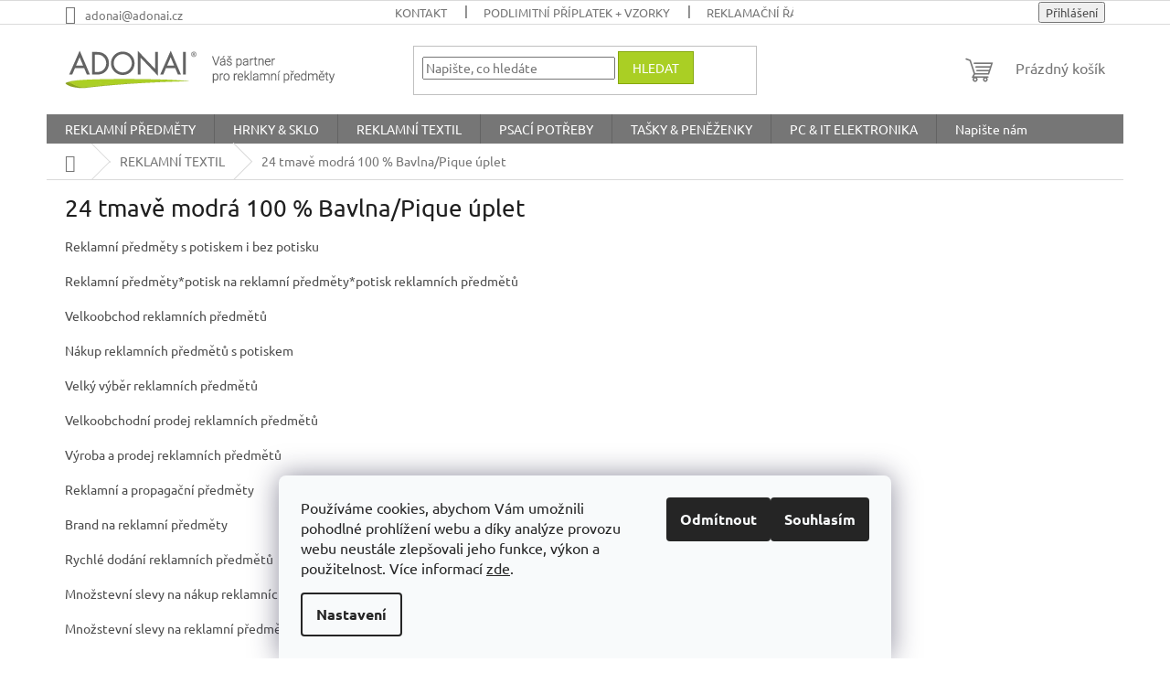

--- FILE ---
content_type: text/html; charset=utf-8
request_url: https://www.adonai.cz/24-tmave-modra-100-bavlna-pique-uplet/
body_size: 45282
content:
<!doctype html><html lang="cs" dir="ltr" class="header-background-light external-fonts-loaded"><head><meta charset="utf-8" /><meta name="viewport" content="width=device-width,initial-scale=1" /><title>Reklamní předměty|Reklamní předměty s potiskem|Adonai.cz</title><link rel="preconnect" href="https://cdn.myshoptet.com" /><link rel="dns-prefetch" href="https://cdn.myshoptet.com" /><link rel="preload" href="https://cdn.myshoptet.com/prj/dist/master/cms/libs/jquery/jquery-1.11.3.min.js" as="script" /><link href="https://cdn.myshoptet.com/prj/dist/master/cms/templates/frontend_templates/shared/css/font-face/ubuntu.css" rel="stylesheet"><link href="https://cdn.myshoptet.com/prj/dist/master/shop/dist/font-shoptet-11.css.62c94c7785ff2cea73b2.css" rel="stylesheet"><script>
dataLayer = [];
dataLayer.push({'shoptet' : {
    "pageId": 7062,
    "pageType": "parametricCategory",
    "currency": "CZK",
    "currencyInfo": {
        "decimalSeparator": ",",
        "exchangeRate": 1,
        "priceDecimalPlaces": 2,
        "symbol": "K\u010d",
        "symbolLeft": 0,
        "thousandSeparator": " "
    },
    "language": "cs",
    "projectId": 204448,
    "category": {
        "guid": "07f7a4c1-d7b1-11e0-9a5c-feab5ed617ed",
        "path": "REKLAMN\u00cd TEXTIL",
        "parentCategoryGuid": null
    },
    "cartInfo": {
        "id": null,
        "freeShipping": false,
        "freeShippingFrom": null,
        "leftToFreeGift": {
            "formattedPrice": "0 K\u010d",
            "priceLeft": 0
        },
        "freeGift": false,
        "leftToFreeShipping": {
            "priceLeft": null,
            "dependOnRegion": null,
            "formattedPrice": null
        },
        "discountCoupon": [],
        "getNoBillingShippingPrice": {
            "withoutVat": 0,
            "vat": 0,
            "withVat": 0
        },
        "cartItems": [],
        "taxMode": "ORDINARY"
    },
    "cart": [],
    "customer": {
        "priceRatio": 1,
        "priceListId": 1,
        "groupId": null,
        "registered": false,
        "mainAccount": false
    }
}});
dataLayer.push({'cookie_consent' : {
    "marketing": "denied",
    "analytics": "denied"
}});
document.addEventListener('DOMContentLoaded', function() {
    shoptet.consent.onAccept(function(agreements) {
        if (agreements.length == 0) {
            return;
        }
        dataLayer.push({
            'cookie_consent' : {
                'marketing' : (agreements.includes(shoptet.config.cookiesConsentOptPersonalisation)
                    ? 'granted' : 'denied'),
                'analytics': (agreements.includes(shoptet.config.cookiesConsentOptAnalytics)
                    ? 'granted' : 'denied')
            },
            'event': 'cookie_consent'
        });
    });
});
</script>
<meta property="og:type" content="website"><meta property="og:site_name" content="adonai.cz"><meta property="og:url" content="https://www.adonai.cz/24-tmave-modra-100-bavlna-pique-uplet/"><meta property="og:title" content="Reklamní předměty|Reklamní předměty s potiskem|Adonai.cz"><meta name="author" content="ADONAI"><meta name="web_author" content="Shoptet.cz"><meta name="dcterms.rightsHolder" content="www.adonai.cz"><meta name="robots" content="index,follow"><meta property="og:image" content="https://cdn.myshoptet.com/usr/www.adonai.cz/user/front_images/hp.png?t=1769652394"><meta name="description" content="Reklamní a propagační předměty pro firmy. Reklamní předměty potiskneme logem firmy.Velký výběr reklamních předmětů. Množstevní slevy na nákup reklamních předmětů. Kontaktujte nás."><meta property="og:description" content="Reklamní a propagační předměty pro firmy. Reklamní předměty potiskneme logem firmy.Velký výběr reklamních předmětů. Množstevní slevy na nákup reklamních předmětů. Kontaktujte nás."><style>:root {--color-primary: #767676;--color-primary-h: 0;--color-primary-s: 0%;--color-primary-l: 46%;--color-primary-hover: #9b9b9b;--color-primary-hover-h: 0;--color-primary-hover-s: 0%;--color-primary-hover-l: 61%;--color-secondary: #aacf24;--color-secondary-h: 73;--color-secondary-s: 70%;--color-secondary-l: 48%;--color-secondary-hover: #86a80d;--color-secondary-hover-h: 73;--color-secondary-hover-s: 86%;--color-secondary-hover-l: 35%;--color-tertiary: #aacf24;--color-tertiary-h: 73;--color-tertiary-s: 70%;--color-tertiary-l: 48%;--color-tertiary-hover: #86a80d;--color-tertiary-hover-h: 73;--color-tertiary-hover-s: 86%;--color-tertiary-hover-l: 35%;--color-header-background: #ffffff;--template-font: "Ubuntu";--template-headings-font: "Ubuntu";--header-background-url: none;--cookies-notice-background: #F8FAFB;--cookies-notice-color: #252525;--cookies-notice-button-hover: #27263f;--cookies-notice-link-hover: #3b3a5f;--templates-update-management-preview-mode-content: "Náhled aktualizací šablony je aktivní pro váš prohlížeč."}</style>
    
    <link href="https://cdn.myshoptet.com/prj/dist/master/shop/dist/main-11.less.5a24dcbbdabfd189c152.css" rel="stylesheet" />
                <link href="https://cdn.myshoptet.com/prj/dist/master/shop/dist/mobile-header-v1-11.less.1ee105d41b5f713c21aa.css" rel="stylesheet" />
    
<link rel="next" href="/24-tmave-modra-100-bavlna-pique-uplet/strana-2/" />    <script>var shoptet = shoptet || {};</script>
    <script src="https://cdn.myshoptet.com/prj/dist/master/shop/dist/main-3g-header.js.05f199e7fd2450312de2.js"></script>
<!-- User include --><!-- /User include --><link rel="shortcut icon" href="/favicon.ico" type="image/x-icon" /><link rel="canonical" href="https://www.adonai.cz/24-tmave-modra-100-bavlna-pique-uplet/" />    <!-- Global site tag (gtag.js) - Google Analytics -->
    <script async src="https://www.googletagmanager.com/gtag/js?id=G-796ZD8JETY"></script>
    <script>
        
        window.dataLayer = window.dataLayer || [];
        function gtag(){dataLayer.push(arguments);}
        

                    console.debug('default consent data');

            gtag('consent', 'default', {"ad_storage":"denied","analytics_storage":"denied","ad_user_data":"denied","ad_personalization":"denied","wait_for_update":500});
            dataLayer.push({
                'event': 'default_consent'
            });
        
        gtag('js', new Date());

        
                gtag('config', 'G-796ZD8JETY', {"groups":"GA4","send_page_view":false,"content_group":"category","currency":"CZK","page_language":"cs"});
        
                gtag('config', 'AW-1234567890');
        
        
        
        
        
                    gtag('event', 'page_view', {"send_to":"GA4","page_language":"cs","content_group":"category","currency":"CZK"});
        
        
        
        
        
        
        
        
        
        
        
        
        
        document.addEventListener('DOMContentLoaded', function() {
            if (typeof shoptet.tracking !== 'undefined') {
                for (var id in shoptet.tracking.bannersList) {
                    gtag('event', 'view_promotion', {
                        "send_to": "UA",
                        "promotions": [
                            {
                                "id": shoptet.tracking.bannersList[id].id,
                                "name": shoptet.tracking.bannersList[id].name,
                                "position": shoptet.tracking.bannersList[id].position
                            }
                        ]
                    });
                }
            }

            shoptet.consent.onAccept(function(agreements) {
                if (agreements.length !== 0) {
                    console.debug('gtag consent accept');
                    var gtagConsentPayload =  {
                        'ad_storage': agreements.includes(shoptet.config.cookiesConsentOptPersonalisation)
                            ? 'granted' : 'denied',
                        'analytics_storage': agreements.includes(shoptet.config.cookiesConsentOptAnalytics)
                            ? 'granted' : 'denied',
                                                                                                'ad_user_data': agreements.includes(shoptet.config.cookiesConsentOptPersonalisation)
                            ? 'granted' : 'denied',
                        'ad_personalization': agreements.includes(shoptet.config.cookiesConsentOptPersonalisation)
                            ? 'granted' : 'denied',
                        };
                    console.debug('update consent data', gtagConsentPayload);
                    gtag('consent', 'update', gtagConsentPayload);
                    dataLayer.push(
                        { 'event': 'update_consent' }
                    );
                }
            });
        });
    </script>
</head><body class="desktop id-7062 in-24-tmave-modra-100-bavlna-pique-uplet template-11 type-category subtype-category-parametric one-column-body columns-3 ums_forms_redesign--off ums_a11y_category_page--on ums_discussion_rating_forms--off ums_flags_display_unification--on ums_a11y_login--on mobile-header-version-1"><noscript>
    <style>
        #header {
            padding-top: 0;
            position: relative !important;
            top: 0;
        }
        .header-navigation {
            position: relative !important;
        }
        .overall-wrapper {
            margin: 0 !important;
        }
        body:not(.ready) {
            visibility: visible !important;
        }
    </style>
    <div class="no-javascript">
        <div class="no-javascript__title">Musíte změnit nastavení vašeho prohlížeče</div>
        <div class="no-javascript__text">Podívejte se na: <a href="https://www.google.com/support/bin/answer.py?answer=23852">Jak povolit JavaScript ve vašem prohlížeči</a>.</div>
        <div class="no-javascript__text">Pokud používáte software na blokování reklam, může být nutné povolit JavaScript z této stránky.</div>
        <div class="no-javascript__text">Děkujeme.</div>
    </div>
</noscript>

        <div id="fb-root"></div>
        <script>
            window.fbAsyncInit = function() {
                FB.init({
                    autoLogAppEvents : true,
                    xfbml            : true,
                    version          : 'v24.0'
                });
            };
        </script>
        <script async defer crossorigin="anonymous" src="https://connect.facebook.net/cs_CZ/sdk.js#xfbml=1&version=v24.0"></script>    <div class="siteCookies siteCookies--bottom siteCookies--light js-siteCookies" role="dialog" data-testid="cookiesPopup" data-nosnippet>
        <div class="siteCookies__form">
            <div class="siteCookies__content">
                <div class="siteCookies__text">
                    Používáme cookies, abychom Vám umožnili pohodlné prohlížení webu a díky analýze provozu webu neustále zlepšovali jeho funkce, výkon a použitelnost. Více informací <a href="https://204448.myshoptet.com/cookies/" target="_blank" rel="noopener noreferrer"><span style="text-decoration: underline;">zde</span></a>.
                </div>
                <p class="siteCookies__links">
                    <button class="siteCookies__link js-cookies-settings" aria-label="Nastavení cookies" data-testid="cookiesSettings">Nastavení</button>
                </p>
            </div>
            <div class="siteCookies__buttonWrap">
                                    <button class="siteCookies__button js-cookiesConsentSubmit" value="reject" aria-label="Odmítnout cookies" data-testid="buttonCookiesReject">Odmítnout</button>
                                <button class="siteCookies__button js-cookiesConsentSubmit" value="all" aria-label="Přijmout cookies" data-testid="buttonCookiesAccept">Souhlasím</button>
            </div>
        </div>
        <script>
            document.addEventListener("DOMContentLoaded", () => {
                const siteCookies = document.querySelector('.js-siteCookies');
                document.addEventListener("scroll", shoptet.common.throttle(() => {
                    const st = document.documentElement.scrollTop;
                    if (st > 1) {
                        siteCookies.classList.add('siteCookies--scrolled');
                    } else {
                        siteCookies.classList.remove('siteCookies--scrolled');
                    }
                }, 100));
            });
        </script>
    </div>
<a href="#content" class="skip-link sr-only">Přejít na obsah</a><div class="overall-wrapper"><div class="user-action"><div class="container">
    <div class="user-action-in">
                    <div id="login" class="user-action-login popup-widget login-widget" role="dialog" aria-labelledby="loginHeading">
        <div class="popup-widget-inner">
                            <h2 id="loginHeading">Přihlášení k vašemu účtu</h2><div id="customerLogin"><form action="/action/Customer/Login/" method="post" id="formLoginIncluded" class="csrf-enabled formLogin" data-testid="formLogin"><input type="hidden" name="referer" value="" /><div class="form-group"><div class="input-wrapper email js-validated-element-wrapper no-label"><input type="email" name="email" class="form-control" autofocus placeholder="E-mailová adresa (např. jan@novak.cz)" data-testid="inputEmail" autocomplete="email" required /></div></div><div class="form-group"><div class="input-wrapper password js-validated-element-wrapper no-label"><input type="password" name="password" class="form-control" placeholder="Heslo" data-testid="inputPassword" autocomplete="current-password" required /><span class="no-display">Nemůžete vyplnit toto pole</span><input type="text" name="surname" value="" class="no-display" /></div></div><div class="form-group"><div class="login-wrapper"><button type="submit" class="btn btn-secondary btn-text btn-login" data-testid="buttonSubmit">Přihlásit se</button><div class="password-helper"><a href="/registrace/" data-testid="signup" rel="nofollow">Nová registrace</a><a href="/klient/zapomenute-heslo/" rel="nofollow">Zapomenuté heslo</a></div></div></div></form>
</div>                    </div>
    </div>

                            <div id="cart-widget" class="user-action-cart popup-widget cart-widget loader-wrapper" data-testid="popupCartWidget" role="dialog" aria-hidden="true">
    <div class="popup-widget-inner cart-widget-inner place-cart-here">
        <div class="loader-overlay">
            <div class="loader"></div>
        </div>
    </div>

    <div class="cart-widget-button">
        <a href="/kosik/" class="btn btn-conversion" id="continue-order-button" rel="nofollow" data-testid="buttonNextStep">Pokračovat do košíku</a>
    </div>
</div>
            </div>
</div>
</div><div class="top-navigation-bar" data-testid="topNavigationBar">

    <div class="container">

        <div class="top-navigation-contacts">
            <strong>Zákaznická podpora:</strong><a href="mailto:adonai@adonai.cz" class="project-email" data-testid="contactboxEmail"><span>adonai@adonai.cz</span></a>        </div>

                            <div class="top-navigation-menu">
                <div class="top-navigation-menu-trigger"></div>
                <ul class="top-navigation-bar-menu">
                                            <li class="top-navigation-menu-item-1765">
                            <a href="/kontakt-dodavatel-reklamnich-predmetu-reklamni-predmety-reklamni-darky-s-potiskem-bez-potisku/">Kontakt</a>
                        </li>
                                            <li class="top-navigation-menu-item-1726">
                            <a href="/minimalni-nakup-reklamni-predmety-pro-firmy-firemni-darky-s-potiskem-bez-potisku/">Podlimitní příplatek + vzorky</a>
                        </li>
                                            <li class="top-navigation-menu-item-1906">
                            <a href="/reklamacni-rad-prodej-potisk-reklamnich-predmetu/">Reklamační řád</a>
                        </li>
                                            <li class="top-navigation-menu-item-39">
                            <a href="/obchodni-podminky-prodej-reklamnich-predmetu-reklamni-predmety-reklamni-darky-s-potiskem/">Obchodní podmínky</a>
                        </li>
                                            <li class="top-navigation-menu-item-1723">
                            <a href="/cookies/">Cookies</a>
                        </li>
                                            <li class="top-navigation-menu-item-1720">
                            <a href="/ochrana-osobnich-udaju/">Ochrana osobních údajů</a>
                        </li>
                                            <li class="top-navigation-menu-item-1756">
                            <a href="/prodej-a-potisk-reklamnich-predmetu-pro-firmy-doprava-na-firemni-darky/">Doprava a platby</a>
                        </li>
                                            <li class="top-navigation-menu-item-1849">
                            <a href="/technologie-potisku-reklamni-predmety-prodej-potisk-reklamnich-darku-predmetu/">Druhy potisku</a>
                        </li>
                                            <li class="top-navigation-menu-item-1858">
                            <a href="/potisk-loga-tisk-na-reklamni-predmety-firemni-darky-darkove-predmety-s-potiskem-loga-firmy/">Příprava a podklady  k tisku</a>
                        </li>
                                            <li class="top-navigation-menu-item-13635">
                            <a href="/recyklacni-prispevky/" target="blank">Recyklační příspěvky a zpětný odběr elektrozařízení/baterií</a>
                        </li>
                                    </ul>
                <ul class="top-navigation-bar-menu-helper"></ul>
            </div>
        
        <div class="top-navigation-tools">
            <div class="responsive-tools">
                <a href="#" class="toggle-window" data-target="search" aria-label="Hledat" data-testid="linkSearchIcon"></a>
                                                            <a href="#" class="toggle-window" data-target="login"></a>
                                                    <a href="#" class="toggle-window" data-target="navigation" aria-label="Menu" data-testid="hamburgerMenu"></a>
            </div>
                        <button class="top-nav-button top-nav-button-login toggle-window" type="button" data-target="login" aria-haspopup="dialog" aria-controls="login" aria-expanded="false" data-testid="signin"><span>Přihlášení</span></button>        </div>

    </div>

</div>
<header id="header"><div class="container navigation-wrapper">
    <div class="header-top">
        <div class="site-name-wrapper">
            <div class="site-name"><a href="/" data-testid="linkWebsiteLogo"><img src="https://cdn.myshoptet.com/usr/www.adonai.cz/user/logos/logo-6.png" alt="ADONAI" fetchpriority="low" /></a></div>        </div>
        <div class="search" itemscope itemtype="https://schema.org/WebSite">
            <meta itemprop="headline" content="24 tmavě modrá 100 % Bavlna/Pique úplet"/><meta itemprop="url" content="https://www.adonai.cz"/><meta itemprop="text" content="Reklamní a propagační předměty pro firmy. Reklamní předměty potiskneme logem firmy.Velký výběr reklamních předmětů. Množstevní slevy na nákup reklamních předmětů. Kontaktujte nás."/>            <form action="/action/ProductSearch/prepareString/" method="post"
    id="formSearchForm" class="search-form compact-form js-search-main"
    itemprop="potentialAction" itemscope itemtype="https://schema.org/SearchAction" data-testid="searchForm">
    <fieldset>
        <meta itemprop="target"
            content="https://www.adonai.cz/vyhledavani/?string={string}"/>
        <input type="hidden" name="language" value="cs"/>
        
            
<input
    type="search"
    name="string"
        class="query-input form-control search-input js-search-input"
    placeholder="Napište, co hledáte"
    autocomplete="off"
    required
    itemprop="query-input"
    aria-label="Vyhledávání"
    data-testid="searchInput"
>
            <button type="submit" class="btn btn-default" data-testid="searchBtn">Hledat</button>
        
    </fieldset>
</form>
        </div>
        <div class="navigation-buttons">
                
    <a href="/kosik/" class="btn btn-icon toggle-window cart-count" data-target="cart" data-hover="true" data-redirect="true" data-testid="headerCart" rel="nofollow" aria-haspopup="dialog" aria-expanded="false" aria-controls="cart-widget">
        
                <span class="sr-only">Nákupní košík</span>
        
            <span class="cart-price visible-lg-inline-block" data-testid="headerCartPrice">
                                    Prázdný košík                            </span>
        
    
            </a>
        </div>
    </div>
    <nav id="navigation" aria-label="Hlavní menu" data-collapsible="true"><div class="navigation-in menu"><ul class="menu-level-1" role="menubar" data-testid="headerMenuItems"><li class="menu-item-847 ext" role="none"><a href="/reklamni-predmety-pro-firmy-e-shop-reklamni-a-darkove-propagacni-predmety-s-potiskem-luxusni-firemni-darky-prodej-potisk-reklamnich-predmetu-darku/" data-testid="headerMenuItem" role="menuitem" aria-haspopup="true" aria-expanded="false"><b>REKLAMNÍ PŘEDMĚTY</b><span class="submenu-arrow"></span></a><ul class="menu-level-2" aria-label="REKLAMNÍ PŘEDMĚTY" tabindex="-1" role="menu"><li class="menu-item-2190" role="none"><a href="/novinky-nove-reklamni-predmety-darky-firemni-darky-pro-firmy-s-potiskem-bez-potisku-novinky-/" class="menu-image" data-testid="headerMenuItem" tabindex="-1" aria-hidden="true"><img src="data:image/svg+xml,%3Csvg%20width%3D%22140%22%20height%3D%22100%22%20xmlns%3D%22http%3A%2F%2Fwww.w3.org%2F2000%2Fsvg%22%3E%3C%2Fsvg%3E" alt="" aria-hidden="true" width="140" height="100"  data-src="https://cdn.myshoptet.com/usr/www.adonai.cz/user/categories/thumb/ap810428-07-a_7zlnysbf.png" fetchpriority="low" /></a><div><a href="/novinky-nove-reklamni-predmety-darky-firemni-darky-pro-firmy-s-potiskem-bez-potisku-novinky-/" data-testid="headerMenuItem" role="menuitem"><span>NOVINKY REKLAMNÍ PŘEDMĚTY</span></a>
                        </div></li><li class="menu-item-2343 has-third-level" role="none"><a href="/ekologicke-reklamni-predmety-darky-predmety-z-recyklovatelnych-materialu-nakup-prodej-ekologickych-darku-pro-firmy-udrzitelne-zelene-eko-produkty-predmety-darky/" class="menu-image" data-testid="headerMenuItem" tabindex="-1" aria-hidden="true"><img src="data:image/svg+xml,%3Csvg%20width%3D%22140%22%20height%3D%22100%22%20xmlns%3D%22http%3A%2F%2Fwww.w3.org%2F2000%2Fsvg%22%3E%3C%2Fsvg%3E" alt="" aria-hidden="true" width="140" height="100"  data-src="https://cdn.myshoptet.com/usr/www.adonai.cz/user/categories/thumb/17559.jpg" fetchpriority="low" /></a><div><a href="/ekologicke-reklamni-predmety-darky-predmety-z-recyklovatelnych-materialu-nakup-prodej-ekologickych-darku-pro-firmy-udrzitelne-zelene-eko-produkty-predmety-darky/" data-testid="headerMenuItem" role="menuitem"><span>EKOLOGICKÉ REKLAMNÍ PŘEDMĚTY</span></a>
                                                    <ul class="menu-level-3" role="menu">
                                                                    <li class="menu-item-12654" role="none">
                                        <a href="/ekologicke-obleceni-odevy-darky-udrzitelne-bio-natur-prirodni-materialy-prodej-potisk-ekologickych-predmetu/" data-testid="headerMenuItem" role="menuitem">
                                            Ekologické oblečení a  oděvy</a>,                                    </li>
                                                                    <li class="menu-item-12442" role="none">
                                        <a href="/rpet-reklamni-predmety-firemni-darky-vyrobky-u-recyklovanych-materialu-recyklovatelne-predmety/" data-testid="headerMenuItem" role="menuitem">
                                            RPET reklamní předměty</a>,                                    </li>
                                                                    <li class="menu-item-12645" role="none">
                                        <a href="/seminkove-ekologicke-reklamni-darky-vyrobky-seminkovy-papir-reklamni-seminka/" data-testid="headerMenuItem" role="menuitem">
                                            Semínkové  EKO DÁRKY</a>,                                    </li>
                                                                    <li class="menu-item-12648" role="none">
                                        <a href="/ekologicke-zapinsiky-bloky-notesy-recklovane-z-recyklovaneho-papiru-firemni-eko-darky-s-potiskem-bez-potisku/" data-testid="headerMenuItem" role="menuitem">
                                            Ekologické zápisníky a bloky</a>,                                    </li>
                                                                    <li class="menu-item-12651" role="none">
                                        <a href="/ekologicke-propisky-tuzky-psaci-potreby-ekologicka-drevena-bambusova-recyklovana-pera-s-potiskem-bez-potisku-prodej-potisk-reklamnich-predmetu/" data-testid="headerMenuItem" role="menuitem">
                                            Ekologické psací potřeby</a>,                                    </li>
                                                                    <li class="menu-item-12663" role="none">
                                        <a href="/fair-trade-vyrobky-reklamni-predmety-darky-pro-firmy-s-vlastnim-potiskem-ekologicke-bavlnene-tasky-batohy/" data-testid="headerMenuItem" role="menuitem">
                                            FAIR TRADE reklamní výrobky</a>                                    </li>
                                                            </ul>
                        </div></li><li class="menu-item-1093 has-third-level" role="none"><a href="/sportovni-reklamni-predmety-volnocasove-propagacni-darky-sportovni-ucely-prodej-potisk-reklamnich-predmetu/" class="menu-image" data-testid="headerMenuItem" tabindex="-1" aria-hidden="true"><img src="data:image/svg+xml,%3Csvg%20width%3D%22140%22%20height%3D%22100%22%20xmlns%3D%22http%3A%2F%2Fwww.w3.org%2F2000%2Fsvg%22%3E%3C%2Fsvg%3E" alt="" aria-hidden="true" width="140" height="100"  data-src="https://cdn.myshoptet.com/usr/www.adonai.cz/user/categories/thumb/01326-tc.jpg" fetchpriority="low" /></a><div><a href="/sportovni-reklamni-predmety-volnocasove-propagacni-darky-sportovni-ucely-prodej-potisk-reklamnich-predmetu/" data-testid="headerMenuItem" role="menuitem"><span>SPORT &amp; VOLNÝ ČAS</span></a>
                                                    <ul class="menu-level-3" role="menu">
                                                                    <li class="menu-item-1096" role="none">
                                        <a href="/reklamni-predmety-darky-pro-firmy-vse-pro-cestovani-outdoor-vybaveni-cestovni-potreby-vybaveni-na-cesty-na-dovolenou/" data-testid="headerMenuItem" role="menuitem">
                                            Cestovní potřeby</a>,                                    </li>
                                                                    <li class="menu-item-1129" role="none">
                                        <a href="/reklamni-potisk-na-outdoor-lahve-sportovni-lahev-s-karabinou-na-vodu-lahve-s-potiskem-fitness-lahve-prodej-potisk-lahvi/" data-testid="headerMenuItem" role="menuitem">
                                            Sportovní láhve</a>,                                    </li>
                                                                    <li class="menu-item-1099" role="none">
                                        <a href="/reklamni-sportovni-turisticke-darky-outdoor-darky-do-prirody-darky-pro-turisty-outdoorove-vybaveni/" data-testid="headerMenuItem" role="menuitem">
                                            Turistika a kemp</a>,                                    </li>
                                                                    <li class="menu-item-1654" role="none">
                                        <a href="/reklamni-predmety-a-hracky-pro-deti-na-volny-cas-s-potiskem-i-bez-potisku-detske-propagacni-darky/" data-testid="headerMenuItem" role="menuitem">
                                            Pro děti</a>,                                    </li>
                                                                    <li class="menu-item-1111" role="none">
                                        <a href="/reklamni-darky-na-grilovani-a-piknik-campingove-darky-pikinik-sady-piknikova-deka-potisk-deky-na-piknik/" data-testid="headerMenuItem" role="menuitem">
                                            Piknik a gril</a>,                                    </li>
                                                                    <li class="menu-item-1114" role="none">
                                        <a href="/reklamni-darkove-auto-deky-ochranne-deky-cestovni-fleece-deka-outdoor-deky-deky-na-kempovani-skladaci-deka/" data-testid="headerMenuItem" role="menuitem">
                                            Deky</a>,                                    </li>
                                                                    <li class="menu-item-1117" role="none">
                                        <a href="/reklamni-darky-potisk-na-vybaveni-na-plaz-plazove-karimatky-lehatka-k-vode-hry-k-vode-plazova-rohoz-plazove-podlozky-potisk-firemni-tisk-na-darky/" data-testid="headerMenuItem" role="menuitem">
                                            Plážová výbava</a>,                                    </li>
                                                                    <li class="menu-item-1120" role="none">
                                        <a href="/reklamni-nafukovaci-mice-k-vode-balony-reklamni-nafukovadla-plazovy-mic/" data-testid="headerMenuItem" role="menuitem">
                                            Nafukovací míče</a>,                                    </li>
                                                                    <li class="menu-item-1123" role="none">
                                        <a href="/reklamni-potisk-sportovni-stopky-na-krk-casove-stopky-digitalni-casomiry-s-potiskem-loga/" data-testid="headerMenuItem" role="menuitem">
                                            Stopky</a>,                                    </li>
                                                                    <li class="menu-item-1126" role="none">
                                        <a href="/slunecni-bryle-letni-bryle-reklamni-bryle-s-potiskem-loga-skladaci-barevne-v-pouzdru-sportovni-bryle-kvalitni-bryle-uv-400-plastove-bryle-v-obalu/" data-testid="headerMenuItem" role="menuitem">
                                            Optika/brýle</a>,                                    </li>
                                                                    <li class="menu-item-1132" role="none">
                                        <a href="/reklamni-cestovni-sportovni-termosky-termohrnek-nepropustny-dvouplastova-nerezova-plastovy-termohrnek-potisk-na-loga/" data-testid="headerMenuItem" role="menuitem">
                                            Termosky &amp; termopoháry</a>,                                    </li>
                                                                    <li class="menu-item-1135" role="none">
                                        <a href="/fandici-potreby-pro-fanousky-fandici-predmety-fandici-ruka-fandici-trumpeta-s-potiskem-loga-firmy/" data-testid="headerMenuItem" role="menuitem">
                                            Fandící pomůcky</a>,                                    </li>
                                                                    <li class="menu-item-1138" role="none">
                                        <a href="/reklamni-potisk-drobnosti-pro-pejskare-propagace-veterinarni-ordinace-propagacni-darky-pro-domaci-mazlicky/" data-testid="headerMenuItem" role="menuitem">
                                            Péče o zvířata</a>,                                    </li>
                                                                    <li class="menu-item-1141" role="none">
                                        <a href="/reklamni-potisk-na-cyklisticke-potreby-cyklisticky-batoh-cyklo-doplnky-cyklo-potreby/" data-testid="headerMenuItem" role="menuitem">
                                            Cyklistika</a>,                                    </li>
                                                                    <li class="menu-item-1144" role="none">
                                        <a href="/reflexni-vesty-placky-privesky-pasky-na-ruku-reklamni-bezpecnostni-reflexni-predmety-darky-pro-firmy/" data-testid="headerMenuItem" role="menuitem">
                                            Reflexní doplňky</a>,                                    </li>
                                                                    <li class="menu-item-1150" role="none">
                                        <a href="/pece-o-boty-cistici-sady-na-obuv-cestovni-cistici-sada-na-boty-reklamni-potisk-loga/" data-testid="headerMenuItem" role="menuitem">
                                            Čistící potřeby na boty</a>,                                    </li>
                                                                    <li class="menu-item-1153" role="none">
                                        <a href="/potisk-na-golfove-potreby-vybaveni-micky-golfovy-rucnik/" data-testid="headerMenuItem" role="menuitem">
                                            Golf</a>,                                    </li>
                                                                    <li class="menu-item-1783" role="none">
                                        <a href="/darkova-sada-v-darkovem-baleni-predmety-darkove-balicky-firemni-darky/" data-testid="headerMenuItem" role="menuitem">
                                            Dárkové sady</a>,                                    </li>
                                                                    <li class="menu-item-2355" role="none">
                                        <a href="/spolecenske-hry-deskove-hry-karty-reklamni-darky-moznost-brandingu-karty-sachy-hlavolamy-puzzle/" data-testid="headerMenuItem" role="menuitem">
                                            Společenské hry</a>,                                    </li>
                                                                    <li class="menu-item-8885" role="none">
                                        <a href="/events-naramky-festivalove-naramky-pasky-papirove-levne-identifikacni-reklamni-potisk/" data-testid="headerMenuItem" role="menuitem">
                                            Identifikační pásky a náramky</a>,                                    </li>
                                                                    <li class="menu-item-8891" role="none">
                                        <a href="/zahradnicke-reklamni-predmety-darky-zahradniceni-darky-pro-zahradu-reklamni-potisk/" data-testid="headerMenuItem" role="menuitem">
                                            Zahradnické  dárky</a>,                                    </li>
                                                                    <li class="menu-item-9971" role="none">
                                        <a href="/cvicici-pomucky-na-cviceni-fitness-posilovaci-joga-aerobic-zdravotni-pomucky-predmety-na-posilovani-cviceni/" data-testid="headerMenuItem" role="menuitem">
                                            Cvičící pomůcky </a>,                                    </li>
                                                                    <li class="menu-item-13639" role="none">
                                        <a href="/trofeje-plakety-sklenene-pro-sportovce-vyrocni-jubilejni-darkove-predmety/" data-testid="headerMenuItem" role="menuitem">
                                            Trofeje plakety</a>                                    </li>
                                                            </ul>
                        </div></li><li class="menu-item-850 has-third-level" role="none"><a href="/kancelarske-reklamni-predmety-firemni-pomucky-do-kancelare-skolni-pracovni-potreby-reklamni-pro-firmy/" class="menu-image" data-testid="headerMenuItem" tabindex="-1" aria-hidden="true"><img src="data:image/svg+xml,%3Csvg%20width%3D%22140%22%20height%3D%22100%22%20xmlns%3D%22http%3A%2F%2Fwww.w3.org%2F2000%2Fsvg%22%3E%3C%2Fsvg%3E" alt="" aria-hidden="true" width="140" height="100"  data-src="https://cdn.myshoptet.com/usr/www.adonai.cz/user/categories/thumb/42082-19.jpg" fetchpriority="low" /></a><div><a href="/kancelarske-reklamni-predmety-firemni-pomucky-do-kancelare-skolni-pracovni-potreby-reklamni-pro-firmy/" data-testid="headerMenuItem" role="menuitem"><span>KANCELÁŘSKÉ POTŘEBY</span></a>
                                                    <ul class="menu-level-3" role="menu">
                                                                    <li class="menu-item-895" role="none">
                                        <a href="/zapisnik-zapisniky-s-potiskem-loga-firmy-blok-kancelarsky-skolni-firemni-bloky-reklamni-potisk/" data-testid="headerMenuItem" role="menuitem">
                                            Zápisníky a bloky</a>,                                    </li>
                                                                    <li class="menu-item-2166" role="none">
                                        <a href="/poznamkove-papirky-blocky-reklamni-potisk-kancelarske-sady-lepici-zalozky-pasky-barevne/" data-testid="headerMenuItem" role="menuitem">
                                            Poznámkové bločky</a>,                                    </li>
                                                                    <li class="menu-item-916" role="none">
                                        <a href="/samolepici-blocky-bloky-barevne-lepici-listecky-poznamkove-papirky-firemni-potisk/" data-testid="headerMenuItem" role="menuitem">
                                            Samolepící bločky/barevné lepící papírky</a>,                                    </li>
                                                                    <li class="menu-item-8963" role="none">
                                        <a href="/kancelarske-papirove-desky-slohy-slozky-archivacni-organizacni-prezentacni/" data-testid="headerMenuItem" role="menuitem">
                                            Kancelářské papírové slohy a desky</a>,                                    </li>
                                                                    <li class="menu-item-877" role="none">
                                        <a href="/kancelarske-papirove-desky-slohy-reklamni-firemni-konferencni-desky-s-kalkulackou-s-blokem-s-propiskou-kancelarske-desky-kozene-kozenkove-imitace-kuze/" data-testid="headerMenuItem" role="menuitem">
                                            Konferenční desky</a>,                                    </li>
                                                                    <li class="menu-item-8957" role="none">
                                        <a href="/na-platebni-karty-obaly-obal-pouzdra-ochranne-bezpecnostni-obaly-na-platebni-bankovni-kreditni-debetni-karty/" data-testid="headerMenuItem" role="menuitem">
                                            Obaly a pouzdra na kreditní karty</a>,                                    </li>
                                                                    <li class="menu-item-853" role="none">
                                        <a href="/kancelarske-doplnky-drobnosti-do-kancelare-reklamni-predmety/" data-testid="headerMenuItem" role="menuitem">
                                            Kancelářské doplňky</a>,                                    </li>
                                                                    <li class="menu-item-868" role="none">
                                        <a href="/reklamni-predmety-darky-darkove-predmety-kancelarske-sady-kancelarske-reklamni-predmety-s-potiskem/" data-testid="headerMenuItem" role="menuitem">
                                            Kancelářske sady</a>,                                    </li>
                                                                    <li class="menu-item-871" role="none">
                                        <a href="/laser-laserove-ukazovatko-prezentery-kancelarske-reklamni-predmety-potisk/" data-testid="headerMenuItem" role="menuitem">
                                            Laserová ukazovátka</a>,                                    </li>
                                                                    <li class="menu-item-874" role="none">
                                        <a href="/obaly-pouzdra-na-vizitky-vizitkovniky-vizitniky-vizitkar-reklamni-s-potiskem-kovovy-vizitkar-kozeny-vizitkovnik/" data-testid="headerMenuItem" role="menuitem">
                                            Vizitkáře a dokladovky</a>,                                    </li>
                                                                    <li class="menu-item-892" role="none">
                                        <a href="/antistresove-darky-antistresove-hracky-antistresovy-micek-antistresove-reklamni-predmety/" data-testid="headerMenuItem" role="menuitem">
                                            Antistresové pomůcky</a>,                                    </li>
                                                                    <li class="menu-item-919" role="none">
                                        <a href="/potreby-pro-skolaky-do-skoly-skolni-pomucky-pro-deti-pomucky-reklamni-potisk/" data-testid="headerMenuItem" role="menuitem">
                                            Školní potřeby</a>,                                    </li>
                                                                    <li class="menu-item-922" role="none">
                                        <a href="/reklamni-naramkove-hodinky-damske-panske-detske-s-potiskem-pro-firmy/" data-testid="headerMenuItem" role="menuitem">
                                            Hodinky</a>,                                    </li>
                                                                    <li class="menu-item-934" role="none">
                                        <a href="/reklamni-nastenne-hodiny-hodinky-s-potiskem-firemnim-logem-prodej-a-potisk-hodin/" data-testid="headerMenuItem" role="menuitem">
                                            Hodiny </a>,                                    </li>
                                                                    <li class="menu-item-946" role="none">
                                        <a href="/meterorologicka-stanice-venkovni-vnitrni-reklamni-s-firemnim-potiskem/" data-testid="headerMenuItem" role="menuitem">
                                            Meteorologická stanice</a>,                                    </li>
                                                                    <li class="menu-item-856" role="none">
                                        <a href="/kalkulacka-kalkulacky-kancelarske-firemni-plastove-kovove-solarni-stolni-rucni-reklamni-s-potiskem/" data-testid="headerMenuItem" role="menuitem">
                                            Kalkulačky</a>,                                    </li>
                                                                    <li class="menu-item-1813" role="none">
                                        <a href="/darkove-sady-kancelarske-potreby-darky-s-potiskem-bez-potisku-pomucky-do-kancelare/" data-testid="headerMenuItem" role="menuitem">
                                            Dárkové sady</a>,                                    </li>
                                                                    <li class="menu-item-10007" role="none">
                                        <a href="/obalky-postovni-dopisni-obalka-papirove-c5-obalky-s-lepidlem-reklamni-kancelarske-obalky/" data-testid="headerMenuItem" role="menuitem">
                                            Dopisní obálky</a>                                    </li>
                                                            </ul>
                        </div></li><li class="menu-item-1192 has-third-level" role="none"><a href="/reklamni-klicenky-privesky-se-zetonem-plastove-kovove-potisk-loga-na-klicenky/" class="menu-image" data-testid="headerMenuItem" tabindex="-1" aria-hidden="true"><img src="data:image/svg+xml,%3Csvg%20width%3D%22140%22%20height%3D%22100%22%20xmlns%3D%22http%3A%2F%2Fwww.w3.org%2F2000%2Fsvg%22%3E%3C%2Fsvg%3E" alt="" aria-hidden="true" width="140" height="100"  data-src="https://cdn.myshoptet.com/usr/www.adonai.cz/user/categories/thumb/23205-10.jpg" fetchpriority="low" /></a><div><a href="/reklamni-klicenky-privesky-se-zetonem-plastove-kovove-potisk-loga-na-klicenky/" data-testid="headerMenuItem" role="menuitem"><span>PŘÍVĚŠKY &amp; KLÍČENKY</span></a>
                                                    <ul class="menu-level-3" role="menu">
                                                                    <li class="menu-item-1195" role="none">
                                        <a href="/plastova-klicenka-klicenky-se-svetlem-s-zetonem-nakupni-hotelove-satni-identifikacni-klicenky/" data-testid="headerMenuItem" role="menuitem">
                                            Plastové </a>,                                    </li>
                                                                    <li class="menu-item-1198" role="none">
                                        <a href="/reklamni-kovove-klicenky-privesky-s-zetonem-na-klice-vyroba-potisk-laser-na-klicenky/" data-testid="headerMenuItem" role="menuitem">
                                            Kovové</a>,                                    </li>
                                                                    <li class="menu-item-1219" role="none">
                                        <a href="/reklamni-foto-sklenene-privesky-akrylova-klicenky-plastove-na-foto/" data-testid="headerMenuItem" role="menuitem">
                                            Skleněné</a>,                                    </li>
                                                                    <li class="menu-item-1222" role="none">
                                        <a href="/reklamni-nakupni-zetony-s-potiskem-barevne-nakupni-zetony-do-nakupnich-kosiku/" data-testid="headerMenuItem" role="menuitem">
                                            Nakupní žetony</a>,                                    </li>
                                                                    <li class="menu-item-1228" role="none">
                                        <a href="/reflexni-bezpecnostni-prvky-do-tmy-naramky-na-ruku-samonavijeci-reflexni-pasky-na-pazi-s-potiske-potisk-na-reflexni-doplnky/" data-testid="headerMenuItem" role="menuitem">
                                            Reflexní pásky</a>,                                    </li>
                                                                    <li class="menu-item-1231" role="none">
                                        <a href="/reklamni-lanyardy-snurky-klicenky-na-krk-s-karabinou-na-mobil-na-klice-identifikacni-karty/" data-testid="headerMenuItem" role="menuitem">
                                            Šňůrky na krk &amp; lanyardy</a>,                                    </li>
                                                                    <li class="menu-item-1237" role="none">
                                        <a href="/privesky-na-klice-pro-deti-na-kabelku-plysaci/" data-testid="headerMenuItem" role="menuitem">
                                            Plyšové</a>,                                    </li>
                                                                    <li class="menu-item-1240" role="none">
                                        <a href="/identifikacni-plastove-jmenovky-cedulky-s-klipem/" data-testid="headerMenuItem" role="menuitem">
                                            Plastové jmenovky</a>,                                    </li>
                                                                    <li class="menu-item-1216" role="none">
                                        <a href="/kozene-klicenky-privesky-pouzdra-na-klice-z-kuze-kozenky-reklamni-potisk-razba-loga/" data-testid="headerMenuItem" role="menuitem">
                                            Kožené</a>,                                    </li>
                                                                    <li class="menu-item-1225" role="none">
                                        <a href="/reklamni-placky-buttony-potisk-na-buttony/" data-testid="headerMenuItem" role="menuitem">
                                            Placky a buttony</a>,                                    </li>
                                                                    <li class="menu-item-2148" role="none">
                                        <a href="/skipass-privesky-drzaky-na-vlek-na-lyzarsky-listek-jmenovky-plastove-konferencni-identifikacni-karty/" data-testid="headerMenuItem" role="menuitem">
                                            Skipass přívěsky</a>,                                    </li>
                                                                    <li class="menu-item-8897" role="none">
                                        <a href="/drevene-privesky-na-klice-klicenky-bambusove-reklamni-predmety/" data-testid="headerMenuItem" role="menuitem">
                                            Dřevěné přívěsky</a>                                    </li>
                                                            </ul>
                        </div></li><li class="menu-item-1156 has-third-level" role="none"><a href="/reklamni-tisk-na-led-svitilny-kapesni-outddor-svitilna-kapesni-nabijeci-sos-baterky-rucni-svitilna/" class="menu-image" data-testid="headerMenuItem" tabindex="-1" aria-hidden="true"><img src="data:image/svg+xml,%3Csvg%20width%3D%22140%22%20height%3D%22100%22%20xmlns%3D%22http%3A%2F%2Fwww.w3.org%2F2000%2Fsvg%22%3E%3C%2Fsvg%3E" alt="" aria-hidden="true" width="140" height="100"  data-src="https://cdn.myshoptet.com/usr/www.adonai.cz/user/categories/thumb/21099-30.jpg" fetchpriority="low" /></a><div><a href="/reklamni-tisk-na-led-svitilny-kapesni-outddor-svitilna-kapesni-nabijeci-sos-baterky-rucni-svitilna/" data-testid="headerMenuItem" role="menuitem"><span>NÁŘADÍ &amp; SVÍTILNY</span></a>
                                                    <ul class="menu-level-3" role="menu">
                                                                    <li class="menu-item-1159" role="none">
                                        <a href="/reklamni-led-svitilna-rucni-kapesni-nabijeci-sos-outdoor-turisticka-baterka-celovka-na-kolo/" data-testid="headerMenuItem" role="menuitem">
                                            Svítilny</a>,                                    </li>
                                                                    <li class="menu-item-1183" role="none">
                                        <a href="/reklamni-potisk-na-drobnosti-auto-moto-prislusentvi-doplnky-propagace/" data-testid="headerMenuItem" role="menuitem">
                                            Auto-moto</a>,                                    </li>
                                                                    <li class="menu-item-1162" role="none">
                                        <a href="/reklamni-sada-naradi-multifunkcni-naradi-znackove-naradi-profesionalni-prirucni-naradi-do-auta/" data-testid="headerMenuItem" role="menuitem">
                                            Nářadí</a>,                                    </li>
                                                                    <li class="menu-item-1174" role="none">
                                        <a href="/reklamni-potisk-na-metry-svinovaci-metr-skladaci-a-dreveny-metr-plastovy-metr-kovovy-metr/" data-testid="headerMenuItem" role="menuitem">
                                            Metry</a>,                                    </li>
                                                                    <li class="menu-item-1177" role="none">
                                        <a href="/reklamni-potisk-loga-na-kapesni-a-zaviraci-noze-nuz-lovecky-sportovni-noze-klasicke-zaviraci-noze/" data-testid="headerMenuItem" role="menuitem">
                                            Sportovní nože</a>,                                    </li>
                                                                    <li class="menu-item-1180" role="none">
                                        <a href="/noze-noziky-odlamovaci-noze-plastove-odlamovaci-noziky-rezaci-zasunovaci-noze-na-otevirani-krabic/" data-testid="headerMenuItem" role="menuitem">
                                            Ulamovací nože</a>,                                    </li>
                                                                    <li class="menu-item-1186" role="none">
                                        <a href="/reflexni-predmety-reklamni-potisk-loga-na-darky-do-auta-bezpecnost-na-silnici-propagacni-predmety/" data-testid="headerMenuItem" role="menuitem">
                                            Bezpečnost na silnicích</a>,                                    </li>
                                                                    <li class="menu-item-1816" role="none">
                                        <a href="/sady-rucniho-naradi-v-kufriku-rucni-naradi-sada-reklamni-firemni-darky-pro-dilny-muze/" data-testid="headerMenuItem" role="menuitem">
                                            Sady nářadí v kufříku</a>,                                    </li>
                                                                    <li class="menu-item-2004" role="none">
                                        <a href="/zapalovace-plynove-piezo-s-pojistkou-reklamni-darky-pro-firmy-prodej-potisk-zapalovacu/" data-testid="headerMenuItem" role="menuitem">
                                            Zapalovače</a>                                    </li>
                                                            </ul>
                        </div></li><li class="menu-item-949 has-third-level" role="none"><a href="/reklamni-destniky-s-potiskem-bez-potisku-prodej-a-potisk-destniku-pro-firmy-automaticke-holove-vystrelovaci/" class="menu-image" data-testid="headerMenuItem" tabindex="-1" aria-hidden="true"><img src="data:image/svg+xml,%3Csvg%20width%3D%22140%22%20height%3D%22100%22%20xmlns%3D%22http%3A%2F%2Fwww.w3.org%2F2000%2Fsvg%22%3E%3C%2Fsvg%3E" alt="" aria-hidden="true" width="140" height="100"  data-src="https://cdn.myshoptet.com/usr/www.adonai.cz/user/categories/thumb/31117-30.jpg" fetchpriority="low" /></a><div><a href="/reklamni-destniky-s-potiskem-bez-potisku-prodej-a-potisk-destniku-pro-firmy-automaticke-holove-vystrelovaci/" data-testid="headerMenuItem" role="menuitem"><span>DEŠTNÍKY &amp; PLÁŠTĚNKY</span></a>
                                                    <ul class="menu-level-3" role="menu">
                                                                    <li class="menu-item-952" role="none">
                                        <a href="/reklamni-klasicke-destniky-firemnim-potiskem-vystrelovaci-destnik-pansky-damsky/" data-testid="headerMenuItem" role="menuitem">
                                            Klasické deštníky</a>,                                    </li>
                                                                    <li class="menu-item-967" role="none">
                                        <a href="/reklamni-destniky-vystrelovaci-skladaci-potisk-destniku-logem-firmy/" data-testid="headerMenuItem" role="menuitem">
                                            Skládací deštníky</a>,                                    </li>
                                                                    <li class="menu-item-985" role="none">
                                        <a href="/darkove-baleni-a-sady-destnik-v-darkovem-baleni-darkove-baleny-destnik/" data-testid="headerMenuItem" role="menuitem">
                                            Dárkové sady</a>,                                    </li>
                                                                    <li class="menu-item-982" role="none">
                                        <a href="/plastenka-turisticka-jednorazova-plastenka-potisk-plastenky-kvalitni-plastenky/" data-testid="headerMenuItem" role="menuitem">
                                            Pláštenky</a>                                    </li>
                                                            </ul>
                        </div></li><li class="menu-item-1300 has-third-level" role="none"><a href="/reklamni-kosmetika-kosmeticke-darky-a-darkove-balicky-pro-firmy/" class="menu-image" data-testid="headerMenuItem" tabindex="-1" aria-hidden="true"><img src="data:image/svg+xml,%3Csvg%20width%3D%22140%22%20height%3D%22100%22%20xmlns%3D%22http%3A%2F%2Fwww.w3.org%2F2000%2Fsvg%22%3E%3C%2Fsvg%3E" alt="" aria-hidden="true" width="140" height="100"  data-src="https://cdn.myshoptet.com/usr/www.adonai.cz/user/categories/thumb/12-1.jpg" fetchpriority="low" /></a><div><a href="/reklamni-kosmetika-kosmeticke-darky-a-darkove-balicky-pro-firmy/" data-testid="headerMenuItem" role="menuitem"><span>KOSMETIKA &amp; ZDRAVÍ</span></a>
                                                    <ul class="menu-level-3" role="menu">
                                                                    <li class="menu-item-1303" role="none">
                                        <a href="/reklamni-luxusni-manikury-s-potiskem-firemni-reklamni-predmety/" data-testid="headerMenuItem" role="menuitem">
                                            Manikúry</a>,                                    </li>
                                                                    <li class="menu-item-1306" role="none">
                                        <a href="/toaletni-kosmeticke-tasky-tasticky-cestovni-etue-velky-vyber-cestovnich-kosmetickych-tasek/" data-testid="headerMenuItem" role="menuitem">
                                            Kosmetické+toaletní tašky</a>,                                    </li>
                                                                    <li class="menu-item-1309" role="none">
                                        <a href="/reklamni-darkove-koupelove-a-kosmeticke-sady-v-darkovem-baleni/" data-testid="headerMenuItem" role="menuitem">
                                            Kosmetické a koupelnové sady</a>,                                    </li>
                                                                    <li class="menu-item-1312" role="none">
                                        <a href="/reklamni-zrcatka-kosmeticka-male-zrcatko-do-kabelky-potisk-loga/" data-testid="headerMenuItem" role="menuitem">
                                            Zrcátka</a>,                                    </li>
                                                                    <li class="menu-item-1315" role="none">
                                        <a href="/hygienicke-kosmeticke-drobnosti-do-kabelky-siticko-vlhcene-ubrousky/" data-testid="headerMenuItem" role="menuitem">
                                            Drobnosti do kabelky</a>,                                    </li>
                                                                    <li class="menu-item-1318" role="none">
                                        <a href="/reklamni-potisk-fitness-rucniky-krokomery-propagacni-darky-fitness-posilovny/" data-testid="headerMenuItem" role="menuitem">
                                            Fitness pomůcky</a>,                                    </li>
                                                                    <li class="menu-item-1321" role="none">
                                        <a href="/reklamni-balzamy-na-rty-barevne-balzamy-na-rty-s-prichuti/" data-testid="headerMenuItem" role="menuitem">
                                            Balzámy na rty</a>,                                    </li>
                                                                    <li class="menu-item-1324" role="none">
                                        <a href="/reklamni-lekarnicky-na-pracoviste-firemni-potisk/" data-testid="headerMenuItem" role="menuitem">
                                            Lékárničky</a>,                                    </li>
                                                                    <li class="menu-item-1327" role="none">
                                        <a href="/nahrivaci-a-chladici-polstarky-ohrivaci-reklamni-potisk-firemni/" data-testid="headerMenuItem" role="menuitem">
                                            Nahřívací a chladící polštářky</a>,                                    </li>
                                                                    <li class="menu-item-1339" role="none">
                                        <a href="/parfemy-darkove-sady-darkovy-set-damske-panske/" data-testid="headerMenuItem" role="menuitem">
                                            Parfémy</a>,                                    </li>
                                                                    <li class="menu-item-8903" role="none">
                                        <a href="/reklamni-kosmeticke-potreby-darky-doplnky-do-koupelny-reklamni-predmety-s-potiskem-bez-potisku/" data-testid="headerMenuItem" role="menuitem">
                                            Péče wellness</a>                                    </li>
                                                            </ul>
                        </div></li><li class="menu-item-1243 has-third-level" role="none"><a href="/reklamni-predmety-propagacni-darky-kuchynske-s-potiskem-potisk-reklamnich-predmetu/" class="menu-image" data-testid="headerMenuItem" tabindex="-1" aria-hidden="true"><img src="data:image/svg+xml,%3Csvg%20width%3D%22140%22%20height%3D%22100%22%20xmlns%3D%22http%3A%2F%2Fwww.w3.org%2F2000%2Fsvg%22%3E%3C%2Fsvg%3E" alt="" aria-hidden="true" width="140" height="100"  data-src="https://cdn.myshoptet.com/usr/www.adonai.cz/user/categories/thumb/82465-1.jpg" fetchpriority="low" /></a><div><a href="/reklamni-predmety-propagacni-darky-kuchynske-s-potiskem-potisk-reklamnich-predmetu/" data-testid="headerMenuItem" role="menuitem"><span>DOMÁCNOST &amp; BYDLENÍ</span></a>
                                                    <ul class="menu-level-3" role="menu">
                                                                    <li class="menu-item-9965" role="none">
                                        <a href="/boxy-na-jidlo-obedy-svaciny-obedove-boxy-termobox-na-obedy-na-noseni-jidla-do-prace-do-skoly-reklamni-predmety/" data-testid="headerMenuItem" role="menuitem">
                                            Boxy na jídlo</a>,                                    </li>
                                                                    <li class="menu-item-1246" role="none">
                                        <a href="/kuchynske-gastro-zastery-darky-pro-gastro-potisk-na-kuchynske-darky/" data-testid="headerMenuItem" role="menuitem">
                                            Kuchyň</a>,                                    </li>
                                                                    <li class="menu-item-1267" role="none">
                                        <a href="/reklamni-vybava-na-vareni-stolovani-servirovani-domacnost-a-kuchyne/" data-testid="headerMenuItem" role="menuitem">
                                            Stolování &amp; servírování</a>,                                    </li>
                                                                    <li class="menu-item-1279" role="none">
                                        <a href="/reklamni-prakticke-darky-do-domacnosti-gastro-darky-gastro-propagace/" data-testid="headerMenuItem" role="menuitem">
                                            Domácnost</a>,                                    </li>
                                                                    <li class="menu-item-1294" role="none">
                                        <a href="/luxusni-darkova-sada-firemni-reklamni-darkove-sady-kvalitni-darky-pro-firmy/" data-testid="headerMenuItem" role="menuitem">
                                            Dárkové sady</a>,                                    </li>
                                                                    <li class="menu-item-1297" role="none">
                                        <a href="/darkove-krabicky-obaly-na-potraviny-sacky-bavlnene-pytliky-vaky-prodej-potisk-darky-do-kuchyne/" data-testid="headerMenuItem" role="menuitem">
                                            Dárkové obaly  na potraviny</a>,                                    </li>
                                                                    <li class="menu-item-10228" role="none">
                                        <a href="/reklamni-predmety-prodej-potisk-reklamnich-predmetu/" data-testid="headerMenuItem" role="menuitem">
                                            Plastové výrobky s přírodními vlákny</a>                                    </li>
                                                            </ul>
                        </div></li><li class="menu-item-1666 has-third-level" role="none"><a href="/reklamni-obaly-darkove-krabice--krabicky-tasky-na-vino-darkova-vanocni-taska/" class="menu-image" data-testid="headerMenuItem" tabindex="-1" aria-hidden="true"><img src="data:image/svg+xml,%3Csvg%20width%3D%22140%22%20height%3D%22100%22%20xmlns%3D%22http%3A%2F%2Fwww.w3.org%2F2000%2Fsvg%22%3E%3C%2Fsvg%3E" alt="" aria-hidden="true" width="140" height="100"  data-src="https://cdn.myshoptet.com/usr/www.adonai.cz/user/categories/thumb/22214-pr.jpg" fetchpriority="low" /></a><div><a href="/reklamni-obaly-darkove-krabice--krabicky-tasky-na-vino-darkova-vanocni-taska/" data-testid="headerMenuItem" role="menuitem"><span>DÁRKOVÉ OBALY</span></a>
                                                    <ul class="menu-level-3" role="menu">
                                                                    <li class="menu-item-1672" role="none">
                                        <a href="/reklamni-darkove-krabicky-darkove-obaly-na-reklamni-predmety-a-darky/" data-testid="headerMenuItem" role="menuitem">
                                            Malé </a>,                                    </li>
                                                                    <li class="menu-item-1675" role="none">
                                        <a href="/reklamni-darkove-tasky-krabicky-na-darky-pro-firmy-firemni-potisk/" data-testid="headerMenuItem" role="menuitem">
                                            Střední</a>,                                    </li>
                                                                    <li class="menu-item-1678" role="none">
                                        <a href="/reklamni-velke-darkove-krabicky-darkove-baleni-pro-firmy/" data-testid="headerMenuItem" role="menuitem">
                                            Velké</a>                                    </li>
                                                            </ul>
                        </div></li><li class="menu-item-1804" role="none"><a href="/vanocni-firemni-darky-pro-obchodni-partnery-a-zamestnace-luxusni-vanocni-darkove-sady-a-firemni-darky/" class="menu-image" data-testid="headerMenuItem" tabindex="-1" aria-hidden="true"><img src="data:image/svg+xml,%3Csvg%20width%3D%22140%22%20height%3D%22100%22%20xmlns%3D%22http%3A%2F%2Fwww.w3.org%2F2000%2Fsvg%22%3E%3C%2Fsvg%3E" alt="" aria-hidden="true" width="140" height="100"  data-src="https://cdn.myshoptet.com/usr/www.adonai.cz/user/categories/thumb/ap733832_1546kgjj.png" fetchpriority="low" /></a><div><a href="/vanocni-firemni-darky-pro-obchodni-partnery-a-zamestnace-luxusni-vanocni-darkove-sady-a-firemni-darky/" data-testid="headerMenuItem" role="menuitem"><span>DÁRKOVÉ SADY</span></a>
                        </div></li><li class="menu-item-8927 has-third-level" role="none"><a href="/reklamni-predmety-firemni-darky-propagacni-produkty-pro-deti-detske/" class="menu-image" data-testid="headerMenuItem" tabindex="-1" aria-hidden="true"><img src="data:image/svg+xml,%3Csvg%20width%3D%22140%22%20height%3D%22100%22%20xmlns%3D%22http%3A%2F%2Fwww.w3.org%2F2000%2Fsvg%22%3E%3C%2Fsvg%3E" alt="" aria-hidden="true" width="140" height="100"  data-src="https://cdn.myshoptet.com/usr/www.adonai.cz/user/categories/thumb/55.png" fetchpriority="low" /></a><div><a href="/reklamni-predmety-firemni-darky-propagacni-produkty-pro-deti-detske/" data-testid="headerMenuItem" role="menuitem"><span>PRO DĚTI</span></a>
                                                    <ul class="menu-level-3" role="menu">
                                                                    <li class="menu-item-15079" role="none">
                                        <a href="/vanocni-darky-pro-deti-detske-reklamni-hracky-hry-pro-deti-prodej-potisk-reklamnich-darku-2/" data-testid="headerMenuItem" role="menuitem">
                                            Vánoční dárky</a>,                                    </li>
                                                                    <li class="menu-item-15788" role="none">
                                        <a href="/plysove-reklamni-propagacni-hracky-plysaci-zviratka-prodej-potisk-branding-darky-deti/" data-testid="headerMenuItem" role="menuitem">
                                            Plyšové hračky</a>,                                    </li>
                                                                    <li class="menu-item-18510" role="none">
                                        <a href="/vybarvovaci-batohy-vaky-penaly-tasky-omalovanky-malovani-na-tasky/" data-testid="headerMenuItem" role="menuitem">
                                            Vybarvovací vaky, tašky, batohy</a>                                    </li>
                                                            </ul>
                        </div></li><li class="menu-item-9452 has-third-level" role="none"><a href="/antibakterialni-darky-predmety-potreby-reklamni-predmety-s-potiskem/" class="menu-image" data-testid="headerMenuItem" tabindex="-1" aria-hidden="true"><img src="data:image/svg+xml,%3Csvg%20width%3D%22140%22%20height%3D%22100%22%20xmlns%3D%22http%3A%2F%2Fwww.w3.org%2F2000%2Fsvg%22%3E%3C%2Fsvg%3E" alt="" aria-hidden="true" width="140" height="100"  data-src="https://cdn.myshoptet.com/usr/www.adonai.cz/user/categories/thumb/ap810456-01-a_86ez7s2a.png" fetchpriority="low" /></a><div><a href="/antibakterialni-darky-predmety-potreby-reklamni-predmety-s-potiskem/" data-testid="headerMenuItem" role="menuitem"><span>ANTIBAKTERIÁLNÍ POTŘEBY</span></a>
                                                    <ul class="menu-level-3" role="menu">
                                                                    <li class="menu-item-9821" role="none">
                                        <a href="/hygienicke-desinfekcni-dezinfkcni-gely-na-ruce-reklamni-potisk-reklamni-predmety/" data-testid="headerMenuItem" role="menuitem">
                                            ČISTÍCÍ DEZINGEKČNÍ GELY</a>                                    </li>
                                                            </ul>
                        </div></li><li class="menu-item-10423" role="none"><a href="/vyrobeno-v-evrope-v-eu-reklamni-predmety-prodej-reklamnich-predmetu-akce/" class="menu-image" data-testid="headerMenuItem" tabindex="-1" aria-hidden="true"><img src="data:image/svg+xml,%3Csvg%20width%3D%22140%22%20height%3D%22100%22%20xmlns%3D%22http%3A%2F%2Fwww.w3.org%2F2000%2Fsvg%22%3E%3C%2Fsvg%3E" alt="" aria-hidden="true" width="140" height="100"  data-src="https://cdn.myshoptet.com/usr/www.adonai.cz/user/categories/thumb/111.png" fetchpriority="low" /></a><div><a href="/vyrobeno-v-evrope-v-eu-reklamni-predmety-prodej-reklamnich-predmetu-akce/" data-testid="headerMenuItem" role="menuitem"><span>REKLAMNÍ PŘEDMĚTY - VYROBENO V EVROPĚ</span></a>
                        </div></li><li class="menu-item-8921" role="none"><a href="/zakazkova-vyroba-reklamnich-predmetu-reklamni-predmety-darky-na-zakazku/" class="menu-image" data-testid="headerMenuItem" tabindex="-1" aria-hidden="true"><img src="data:image/svg+xml,%3Csvg%20width%3D%22140%22%20height%3D%22100%22%20xmlns%3D%22http%3A%2F%2Fwww.w3.org%2F2000%2Fsvg%22%3E%3C%2Fsvg%3E" alt="" aria-hidden="true" width="140" height="100"  data-src="https://cdn.myshoptet.com/usr/www.adonai.cz/user/categories/thumb/ap716608_xdywr82j.png" fetchpriority="low" /></a><div><a href="/zakazkova-vyroba-reklamnich-predmetu-reklamni-predmety-darky-na-zakazku/" data-testid="headerMenuItem" role="menuitem"><span>ZAKÁZKOVÁ VÝROBA </span></a>
                        </div></li><li class="menu-item-13542" role="none"><a href="/limitovana-edice-prodej-potisk-reklamnich-predmetu/" class="menu-image" data-testid="headerMenuItem" tabindex="-1" aria-hidden="true"><img src="data:image/svg+xml,%3Csvg%20width%3D%22140%22%20height%3D%22100%22%20xmlns%3D%22http%3A%2F%2Fwww.w3.org%2F2000%2Fsvg%22%3E%3C%2Fsvg%3E" alt="" aria-hidden="true" width="140" height="100"  data-src="https://cdn.myshoptet.com/usr/www.adonai.cz/user/categories/thumb/ap722977-21_p2iq9gzk.png" fetchpriority="low" /></a><div><a href="/limitovana-edice-prodej-potisk-reklamnich-predmetu/" data-testid="headerMenuItem" role="menuitem"><span>LIMITOVANÁ EDICE - REKLAMNÍ DÁRKY</span></a>
                        </div></li><li class="menu-item-1342 has-third-level" role="none"><a href="/vanocni-reklamni-darkove-potraviny-vino-alkohol-darkove-sady-s-jidlem-firemni-vanocni-darky-pro-klienty/" class="menu-image" data-testid="headerMenuItem" tabindex="-1" aria-hidden="true"><img src="data:image/svg+xml,%3Csvg%20width%3D%22140%22%20height%3D%22100%22%20xmlns%3D%22http%3A%2F%2Fwww.w3.org%2F2000%2Fsvg%22%3E%3C%2Fsvg%3E" alt="" aria-hidden="true" width="140" height="100"  data-src="https://cdn.myshoptet.com/usr/www.adonai.cz/user/categories/thumb/97599.jpg" fetchpriority="low" /></a><div><a href="/vanocni-reklamni-darkove-potraviny-vino-alkohol-darkove-sady-s-jidlem-firemni-vanocni-darky-pro-klienty/" data-testid="headerMenuItem" role="menuitem"><span>GASTRONOMIE &amp; VÍNO</span></a>
                                                    <ul class="menu-level-3" role="menu">
                                                                    <li class="menu-item-1363" role="none">
                                        <a href="/reklamni-sladkosti-a-cukrovinky-s-potiskem-firmy-cokolady-bonbony-mentolove-v-krabicce/" data-testid="headerMenuItem" role="menuitem">
                                            Reklamní cukrovinky a bonbóny </a>,                                    </li>
                                                                    <li class="menu-item-1801" role="none">
                                        <a href="/reklamni-darkove-potraviny-v-darkovem-baleni-kose-darkove-firemni-darky-vanocni/" data-testid="headerMenuItem" role="menuitem">
                                            Dárkové potraviny-delikatesy</a>,                                    </li>
                                                                    <li class="menu-item-1345" role="none">
                                        <a href="/vanocni-reklamni-darkovy-caj-kavy-darkove-baleni-caje-a-kavy-caj-v-darkovem-baleni-s-logem-firmy/" data-testid="headerMenuItem" role="menuitem">
                                            Čaj a káva</a>,                                    </li>
                                                                    <li class="menu-item-1357" role="none">
                                        <a href="/delikatesy-pastiky-maso-luxusni-potraviny-v-darkovem-baleni-firemni-darkove-kose-a-sady/" data-testid="headerMenuItem" role="menuitem">
                                            Maso a paštiky</a>,                                    </li>
                                                                    <li class="menu-item-1348" role="none">
                                        <a href="/firemni-vino-v-darkovem-baleni-vino-reklamni-darek-s-potiskem-vanocni-darky/" data-testid="headerMenuItem" role="menuitem">
                                            Víno</a>,                                    </li>
                                                                    <li class="menu-item-1351" role="none">
                                        <a href="/reklamni-destilaty-whisky-v-darkovem-baleni-jako-darek-s-potiskem-loga-firmy/" data-testid="headerMenuItem" role="menuitem">
                                            Destiláty</a>,                                    </li>
                                                                    <li class="menu-item-1354" role="none">
                                        <a href="/darkove-balicky-a-kose-darkove-bonbony-cokolada-v-darkovem-baleni/" data-testid="headerMenuItem" role="menuitem">
                                            Sladkosti</a>,                                    </li>
                                                                    <li class="menu-item-1360" role="none">
                                        <a href="/darkove-syry-darkove-baleni-syry-luxusni-syry-vanocni-darky-pro-firmy/" data-testid="headerMenuItem" role="menuitem">
                                            Dárkové sýry</a>,                                    </li>
                                                                    <li class="menu-item-2067" role="none">
                                        <a href="/darkove-marmelady-dzemy-v-darkovem-baleni-reklamni-sladkosti-darky-pro-firmy/" data-testid="headerMenuItem" role="menuitem">
                                            Marmelády </a>                                    </li>
                                                            </ul>
                        </div></li></ul></li>
<li class="menu-item-1516 ext" role="none"><a href="/reklamni-hrnky-s-potiskem-prodej-potisk-hrnku-hrnek-vyroba-hrnku-na-zakazku/" data-testid="headerMenuItem" role="menuitem" aria-haspopup="true" aria-expanded="false"><b>HRNKY &amp; SKLO</b><span class="submenu-arrow"></span></a><ul class="menu-level-2" aria-label="HRNKY &amp; SKLO" tabindex="-1" role="menu"><li class="menu-item-1558 has-third-level" role="none"><a href="/reklamni-hrnky-prodej-a-potisk-hrnku-velkoobchod-hrnky-keramicke/" class="menu-image" data-testid="headerMenuItem" tabindex="-1" aria-hidden="true"><img src="data:image/svg+xml,%3Csvg%20width%3D%22140%22%20height%3D%22100%22%20xmlns%3D%22http%3A%2F%2Fwww.w3.org%2F2000%2Fsvg%22%3E%3C%2Fsvg%3E" alt="" aria-hidden="true" width="140" height="100"  data-src="https://cdn.myshoptet.com/usr/www.adonai.cz/user/categories/thumb/04407-24.jpg" fetchpriority="low" /></a><div><a href="/reklamni-hrnky-prodej-a-potisk-hrnku-velkoobchod-hrnky-keramicke/" data-testid="headerMenuItem" role="menuitem"><span>HRNKY</span></a>
                                                    <ul class="menu-level-3" role="menu">
                                                                    <li class="menu-item-1525" role="none">
                                        <a href="/reklamni-keramicke-hrnky-velkoobchodni-prodej-hrnku-na-potisk-reklamni-hrnky-pro-firmy/" data-testid="headerMenuItem" role="menuitem">
                                            Keramické hrnky</a>,                                    </li>
                                                                    <li class="menu-item-1522" role="none">
                                        <a href="/reklamni-porcelanove-hrnky-firemni-potisk-na-hrnky-hrnek-prodej-potisk-hrnku-logem-sloganem-obrazkem-firmy/" data-testid="headerMenuItem" role="menuitem">
                                            Porcelánové hrnky</a>,                                    </li>
                                                                    <li class="menu-item-1519" role="none">
                                        <a href="/reklamni-hrnky-sklenene-prodej-potisk-sklenenych--hrnku-hrnicku-frosty-hrnky-skleneny-hrnek-na-potisk/" data-testid="headerMenuItem" role="menuitem">
                                            Skleněné hrnky</a>,                                    </li>
                                                                    <li class="menu-item-1528" role="none">
                                        <a href="/reklamni-hrnky-prodej-potisk-plastovych-hrnku-plastove-hrnky/" data-testid="headerMenuItem" role="menuitem">
                                            Plastové hrnky</a>,                                    </li>
                                                                    <li class="menu-item-1531" role="none">
                                        <a href="/hrnky-digitalni-potisk-plechove-hrnky-plechacky-s-firemnim-potiskem/" data-testid="headerMenuItem" role="menuitem">
                                            Plechové hrnky</a>,                                    </li>
                                                                    <li class="menu-item-1534" role="none">
                                        <a href="/reklamni-nerez-hrnky-cestovni-kovove-hrnky-gravirovani-potisk-branding-na-hrnky/" data-testid="headerMenuItem" role="menuitem">
                                            Nerez hrnky</a>,                                    </li>
                                                                    <li class="menu-item-2178" role="none">
                                        <a href="/ekologicke-hrnky-bambusove-hrnky-reklamni-potisk-pro-firmy-prodej-potisk-hrnku-reklamnich-predmetu/" data-testid="headerMenuItem" role="menuitem">
                                            Ekologické hrnky</a>,                                    </li>
                                                                    <li class="menu-item-1537" role="none">
                                        <a href="/reklamni-termohrnky-s-potiskem-firemni-tisk-loga-na-hrnky-hrnek-pro-firmy-branding-reklamni-predmety/" data-testid="headerMenuItem" role="menuitem">
                                            Termohrnky</a>,                                    </li>
                                                                    <li class="menu-item-8933" role="none">
                                        <a href="/skladaci-cestovni-kalisky-poharky-hrnky-reklamni-predmety-s-potiskem/" data-testid="headerMenuItem" role="menuitem">
                                            Skládací kalíšky</a>                                    </li>
                                                            </ul>
                        </div></li><li class="menu-item-1576" role="none"><a href="/reklamni-salky-s-podsalkem-potisk-hrnku-firemnim-logem-hrnky-s-potiskem/" class="menu-image" data-testid="headerMenuItem" tabindex="-1" aria-hidden="true"><img src="data:image/svg+xml,%3Csvg%20width%3D%22140%22%20height%3D%22100%22%20xmlns%3D%22http%3A%2F%2Fwww.w3.org%2F2000%2Fsvg%22%3E%3C%2Fsvg%3E" alt="" aria-hidden="true" width="140" height="100"  data-src="https://cdn.myshoptet.com/usr/www.adonai.cz/user/categories/thumb/04348-51.jpg" fetchpriority="low" /></a><div><a href="/reklamni-salky-s-podsalkem-potisk-hrnku-firemnim-logem-hrnky-s-potiskem/" data-testid="headerMenuItem" role="menuitem"><span>ŠÁLKY S PODŠÁLKEM</span></a>
                        </div></li><li class="menu-item-1564 has-third-level" role="none"><a href="/konvicky-konvice-caj-kavu-cajove-a-kavove-konvice-pro-restaurace-s-hrnke-bila-cajova-konvice/" class="menu-image" data-testid="headerMenuItem" tabindex="-1" aria-hidden="true"><img src="data:image/svg+xml,%3Csvg%20width%3D%22140%22%20height%3D%22100%22%20xmlns%3D%22http%3A%2F%2Fwww.w3.org%2F2000%2Fsvg%22%3E%3C%2Fsvg%3E" alt="" aria-hidden="true" width="140" height="100"  data-src="https://cdn.myshoptet.com/usr/www.adonai.cz/user/categories/thumb/04239-90.jpg" fetchpriority="low" /></a><div><a href="/konvicky-konvice-caj-kavu-cajove-a-kavove-konvice-pro-restaurace-s-hrnke-bila-cajova-konvice/" data-testid="headerMenuItem" role="menuitem"><span>KONVIČKY</span></a>
                                                    <ul class="menu-level-3" role="menu">
                                                                    <li class="menu-item-1567" role="none">
                                        <a href="/reklamni-cajove-konvicky-konvice-na-caj-se-sitkem-bila-se-salkem-porcelanova-keramicka-konvice/" data-testid="headerMenuItem" role="menuitem">
                                            Čajové konvičky</a>,                                    </li>
                                                                    <li class="menu-item-1570" role="none">
                                        <a href="/konvicka-kavova-konvice-na-kavu-gastro-nadobi-pro-restaurace/" data-testid="headerMenuItem" role="menuitem">
                                            Kávová konvička</a>,                                    </li>
                                                                    <li class="menu-item-1573" role="none">
                                        <a href="/sada-darkova-sada-darkove-baleni-reklamni-predmety-v-darkovem-baleni-potisk/" data-testid="headerMenuItem" role="menuitem">
                                            Sada </a>                                    </li>
                                                            </ul>
                        </div></li><li class="menu-item-1579" role="none"><a href="/reklamni-termosky-na-potisk-loga-firemni-reklamni-nerezove-kvalitni-moderni-termosky-cestovni/" class="menu-image" data-testid="headerMenuItem" tabindex="-1" aria-hidden="true"><img src="data:image/svg+xml,%3Csvg%20width%3D%22140%22%20height%3D%22100%22%20xmlns%3D%22http%3A%2F%2Fwww.w3.org%2F2000%2Fsvg%22%3E%3C%2Fsvg%3E" alt="" aria-hidden="true" width="140" height="100"  data-src="https://cdn.myshoptet.com/usr/www.adonai.cz/user/categories/thumb/54101-30.jpg" fetchpriority="low" /></a><div><a href="/reklamni-termosky-na-potisk-loga-firemni-reklamni-nerezove-kvalitni-moderni-termosky-cestovni/" data-testid="headerMenuItem" role="menuitem"><span>TERMOSKY</span></a>
                        </div></li><li class="menu-item-1540 has-third-level" role="none"><a href="/firemni-nadobi-propagacni-sklenene-potreby-karafy-sklenice-dzbany-designove-potisk-piskovani-vypalovaci-obtisk/" class="menu-image" data-testid="headerMenuItem" tabindex="-1" aria-hidden="true"><img src="data:image/svg+xml,%3Csvg%20width%3D%22140%22%20height%3D%22100%22%20xmlns%3D%22http%3A%2F%2Fwww.w3.org%2F2000%2Fsvg%22%3E%3C%2Fsvg%3E" alt="" aria-hidden="true" width="140" height="100"  data-src="https://cdn.myshoptet.com/usr/www.adonai.cz/user/categories/thumb/04350.jpg" fetchpriority="low" /></a><div><a href="/firemni-nadobi-propagacni-sklenene-potreby-karafy-sklenice-dzbany-designove-potisk-piskovani-vypalovaci-obtisk/" data-testid="headerMenuItem" role="menuitem"><span>SKLENĚNÉ POTŘEBY</span></a>
                                                    <ul class="menu-level-3" role="menu">
                                                                    <li class="menu-item-1546" role="none">
                                        <a href="/reklamni-sklenice-reklamni-s-potiskem-loga-dekor-piskovani-a-prodej-skla-sklenic-online-velkoobchodni-prodej/" data-testid="headerMenuItem" role="menuitem">
                                            Sklenice</a>,                                    </li>
                                                                    <li class="menu-item-1549" role="none">
                                        <a href="/reklamni-sklenene-karafy-na-vodu-s-potiskem-reklamnim-gastro-karafy-potisk-piskovani-na-karafy-dzbany/" data-testid="headerMenuItem" role="menuitem">
                                            Skleněné karafy</a>,                                    </li>
                                                                    <li class="menu-item-1552" role="none">
                                        <a href="/reklamni-sklenene-dzbany-na-vodu-sklo-pro-gastro-restaurace-potisknem-loga/" data-testid="headerMenuItem" role="menuitem">
                                            Džbány</a>,                                    </li>
                                                                    <li class="menu-item-1555" role="none">
                                        <a href="/sklenene-sady-darkova-sada-skla-dzban-karafa-a-sklenky-sklenice/" data-testid="headerMenuItem" role="menuitem">
                                            Skleněné sady</a>                                    </li>
                                                            </ul>
                        </div></li><li class="menu-item-1582" role="none"><a href="/reklamni-butylky-reklamni-potisk-loga-placatka-na-alkohol-darky-pro-pany-gravirovani-na-butylky/" class="menu-image" data-testid="headerMenuItem" tabindex="-1" aria-hidden="true"><img src="data:image/svg+xml,%3Csvg%20width%3D%22140%22%20height%3D%22100%22%20xmlns%3D%22http%3A%2F%2Fwww.w3.org%2F2000%2Fsvg%22%3E%3C%2Fsvg%3E" alt="" aria-hidden="true" width="140" height="100"  data-src="https://cdn.myshoptet.com/usr/www.adonai.cz/user/categories/thumb/54348-cr.jpg" fetchpriority="low" /></a><div><a href="/reklamni-butylky-reklamni-potisk-loga-placatka-na-alkohol-darky-pro-pany-gravirovani-na-butylky/" data-testid="headerMenuItem" role="menuitem"><span>BUTYLKY</span></a>
                        </div></li><li class="menu-item-1585" role="none"><a href="/reklamni-a-darkove-sady-darkova-sada-hrnky-sklenice-termoska-butylka/" class="menu-image" data-testid="headerMenuItem" tabindex="-1" aria-hidden="true"><img src="data:image/svg+xml,%3Csvg%20width%3D%22140%22%20height%3D%22100%22%20xmlns%3D%22http%3A%2F%2Fwww.w3.org%2F2000%2Fsvg%22%3E%3C%2Fsvg%3E" alt="" aria-hidden="true" width="140" height="100"  data-src="https://cdn.myshoptet.com/usr/www.adonai.cz/user/categories/thumb/04202-24-1.jpg" fetchpriority="low" /></a><div><a href="/reklamni-a-darkove-sady-darkova-sada-hrnky-sklenice-termoska-butylka/" data-testid="headerMenuItem" role="menuitem"><span>DÁRKOVÉ SADY</span></a>
                        </div></li><li class="menu-item-1702" role="none"><a href="/darkove-krabice-krabicky-na-hrnky-sklenice-darkove-baleni-hrnku/" class="menu-image" data-testid="headerMenuItem" tabindex="-1" aria-hidden="true"><img src="data:image/svg+xml,%3Csvg%20width%3D%22140%22%20height%3D%22100%22%20xmlns%3D%22http%3A%2F%2Fwww.w3.org%2F2000%2Fsvg%22%3E%3C%2Fsvg%3E" alt="" aria-hidden="true" width="140" height="100"  data-src="https://cdn.myshoptet.com/usr/www.adonai.cz/user/categories/thumb/95266-90.jpg" fetchpriority="low" /></a><div><a href="/darkove-krabice-krabicky-na-hrnky-sklenice-darkove-baleni-hrnku/" data-testid="headerMenuItem" role="menuitem"><span>DÁRKOVÉ KRABIČKY</span></a>
                        </div></li><li class="menu-item-8879 has-third-level" role="none"><a href="/lahve-na-vodu-piti-napoje-sklenene-plastove-prodej-potisk-lahvi-logem-firmy/" class="menu-image" data-testid="headerMenuItem" tabindex="-1" aria-hidden="true"><img src="data:image/svg+xml,%3Csvg%20width%3D%22140%22%20height%3D%22100%22%20xmlns%3D%22http%3A%2F%2Fwww.w3.org%2F2000%2Fsvg%22%3E%3C%2Fsvg%3E" alt="" aria-hidden="true" width="140" height="100"  data-src="https://cdn.myshoptet.com/usr/www.adonai.cz/user/categories/thumb/94669_set.jpg" fetchpriority="low" /></a><div><a href="/lahve-na-vodu-piti-napoje-sklenene-plastove-prodej-potisk-lahvi-logem-firmy/" data-testid="headerMenuItem" role="menuitem"><span>LÁHVE NA VODU</span></a>
                                                    <ul class="menu-level-3" role="menu">
                                                                    <li class="menu-item-11941" role="none">
                                        <a href="/sklenene-lahve-na-vodu-sklenena-lahev-na-piti-ze-skla-s-potiskem-bez-potisku-reklamni-darky/" data-testid="headerMenuItem" role="menuitem">
                                            Skleněné láhve na vodu</a>,                                    </li>
                                                                    <li class="menu-item-11947" role="none">
                                        <a href="/plastove-lahve-lahev-z-plastu-z-ekologickych-mazerialu-rpet-recyklovane-eko-lahve-s-reklamnim-potiskem-obrazku-plnobarevny-potisk/" data-testid="headerMenuItem" role="menuitem">
                                            Plastové láhve</a>,                                    </li>
                                                                    <li class="menu-item-11950" role="none">
                                        <a href="/kovove-lahve-hlinikove-lahve-na-vodu-piti-s-potiskem-bez-potisku-prodej-potisk-reklamnich-darku-predmetu/" data-testid="headerMenuItem" role="menuitem">
                                            Hliníkové + kovové láhve na vodu</a>                                    </li>
                                                            </ul>
                        </div></li></ul></li>
<li class="menu-item-673 ext" role="none"><a href="/reklamni-textil-firemni-znackovy-textil-s-potiskem-s-logem-firmy-reklamni-potisk-textilu/" class="active" data-testid="headerMenuItem" role="menuitem" aria-haspopup="true" aria-expanded="false"><b>REKLAMNÍ TEXTIL</b><span class="submenu-arrow"></span></a><ul class="menu-level-2" aria-label="REKLAMNÍ TEXTIL" tabindex="-1" role="menu"><li class="menu-item-15795" role="none"><a href="/polyester-pes-obleceni-tricka-mikiny-vesty-reklamni-textil-branding-potisk-vysivka/" class="menu-image" data-testid="headerMenuItem" tabindex="-1" aria-hidden="true"><img src="data:image/svg+xml,%3Csvg%20width%3D%22140%22%20height%3D%22100%22%20xmlns%3D%22http%3A%2F%2Fwww.w3.org%2F2000%2Fsvg%22%3E%3C%2Fsvg%3E" alt="" aria-hidden="true" width="140" height="100"  data-src="https://cdn.myshoptet.com/usr/www.adonai.cz/user/categories/thumb/ap735483-05-xl_tgrvjmtz.png" fetchpriority="low" /></a><div><a href="/polyester-pes-obleceni-tricka-mikiny-vesty-reklamni-textil-branding-potisk-vysivka/" data-testid="headerMenuItem" role="menuitem"><span>100 % POLYESTER</span></a>
                        </div></li><li class="menu-item-15792" role="none"><a href="/bavlnena-tricka-ze-100--bavlny-panska-damska-trika-kratky-dlouhy-rukav-ke-krku-s-limeckem/" class="menu-image" data-testid="headerMenuItem" tabindex="-1" aria-hidden="true"><img src="data:image/svg+xml,%3Csvg%20width%3D%22140%22%20height%3D%22100%22%20xmlns%3D%22http%3A%2F%2Fwww.w3.org%2F2000%2Fsvg%22%3E%3C%2Fsvg%3E" alt="" aria-hidden="true" width="140" height="100"  data-src="https://cdn.myshoptet.com/usr/www.adonai.cz/user/categories/thumb/ap735439-07a-s_gtqtc941.png" fetchpriority="low" /></a><div><a href="/bavlnena-tricka-ze-100--bavlny-panska-damska-trika-kratky-dlouhy-rukav-ke-krku-s-limeckem/" data-testid="headerMenuItem" role="menuitem"><span>100 % BAVLNA</span></a>
                        </div></li><li class="menu-item-688 has-third-level" role="none"><a href="/reklamni-tricka-tilka-prodej-a-potisk-tricek-velkoobchod-reklamniho-textilu-obleceni/" class="menu-image" data-testid="headerMenuItem" tabindex="-1" aria-hidden="true"><img src="data:image/svg+xml,%3Csvg%20width%3D%22140%22%20height%3D%22100%22%20xmlns%3D%22http%3A%2F%2Fwww.w3.org%2F2000%2Fsvg%22%3E%3C%2Fsvg%3E" alt="" aria-hidden="true" width="140" height="100"  data-src="https://cdn.myshoptet.com/usr/www.adonai.cz/user/categories/thumb/35128-24.jpg" fetchpriority="low" /></a><div><a href="/reklamni-tricka-tilka-prodej-a-potisk-tricek-velkoobchod-reklamniho-textilu-obleceni/" data-testid="headerMenuItem" role="menuitem"><span>TRIČKA &amp; TÍLKA</span></a>
                                                    <ul class="menu-level-3" role="menu">
                                                                    <li class="menu-item-691" role="none">
                                        <a href="/reklamni-tricko-damske-bavlnene-triko-tilko-potisk-tricka-prodej-tricek/" data-testid="headerMenuItem" role="menuitem">
                                            Dámské tričko</a>,                                    </li>
                                                                    <li class="menu-item-694" role="none">
                                        <a href="/reklamni-panske-tricko-panska-tricka-na-potisk-prodej-panskych-tricek/" data-testid="headerMenuItem" role="menuitem">
                                            Pánské tričko</a>,                                    </li>
                                                                    <li class="menu-item-697" role="none">
                                        <a href="/detske-tricko-tricka-pro-deti-reklamni-textil-pro-deti/" data-testid="headerMenuItem" role="menuitem">
                                            Dětské tričko</a>,                                    </li>
                                                                    <li class="menu-item-1864" role="none">
                                        <a href="/bavlnene-reklamni-tricko-firemni-textil-on-line-unisex-prodej-a-potisk-tricek/" data-testid="headerMenuItem" role="menuitem">
                                            Unisex</a>                                    </li>
                                                            </ul>
                        </div></li><li class="menu-item-700 has-third-level" role="none"><a href="/reklamni-polokosile-damska-panska-tricko-s-limeckem-potisk-pro-firmy/" class="menu-image" data-testid="headerMenuItem" tabindex="-1" aria-hidden="true"><img src="data:image/svg+xml,%3Csvg%20width%3D%22140%22%20height%3D%22100%22%20xmlns%3D%22http%3A%2F%2Fwww.w3.org%2F2000%2Fsvg%22%3E%3C%2Fsvg%3E" alt="" aria-hidden="true" width="140" height="100"  data-src="https://cdn.myshoptet.com/usr/www.adonai.cz/user/categories/thumb/35464-82.jpg" fetchpriority="low" /></a><div><a href="/reklamni-polokosile-damska-panska-tricko-s-limeckem-potisk-pro-firmy/" data-testid="headerMenuItem" role="menuitem"><span>POLOKOŠILE</span></a>
                                                    <ul class="menu-level-3" role="menu">
                                                                    <li class="menu-item-703" role="none">
                                        <a href="/damska-polokosile-damske-tricko-s-limeckem-potisk-tricka-firemni-potisk-tricek/" data-testid="headerMenuItem" role="menuitem">
                                            Dámská polokošile</a>,                                    </li>
                                                                    <li class="menu-item-706" role="none">
                                        <a href="/panska-polokosile-panske-tricko-s-limeckem-panske-polo-triko-potisk/" data-testid="headerMenuItem" role="menuitem">
                                            Pánská polokošile</a>,                                    </li>
                                                                    <li class="menu-item-709" role="none">
                                        <a href="/detska-pokosile-detske-tricko-s-limeckem-tricka-pro-deti-potisk-loga/" data-testid="headerMenuItem" role="menuitem">
                                            Dětská polokošile</a>,                                    </li>
                                                                    <li class="menu-item-1876" role="none">
                                        <a href="/unisex-tricko-s-limeckem-polokosile-reklamni-potisk-vysivka/" data-testid="headerMenuItem" role="menuitem">
                                            Unisex</a>                                    </li>
                                                            </ul>
                        </div></li><li class="menu-item-712 has-third-level" role="none"><a href="/kosile-firemni-kosile-potisk-prodej-firemnich-kosil-pro-firmy/" class="menu-image" data-testid="headerMenuItem" tabindex="-1" aria-hidden="true"><img src="data:image/svg+xml,%3Csvg%20width%3D%22140%22%20height%3D%22100%22%20xmlns%3D%22http%3A%2F%2Fwww.w3.org%2F2000%2Fsvg%22%3E%3C%2Fsvg%3E" alt="" aria-hidden="true" width="140" height="100"  data-src="https://cdn.myshoptet.com/usr/www.adonai.cz/user/categories/thumb/11-2.jpg" fetchpriority="low" /></a><div><a href="/kosile-firemni-kosile-potisk-prodej-firemnich-kosil-pro-firmy/" data-testid="headerMenuItem" role="menuitem"><span>KOŠILE</span></a>
                                                    <ul class="menu-level-3" role="menu">
                                                                    <li class="menu-item-715" role="none">
                                        <a href="/damske-kosile-pro-firmy-firemni-kosile-s-logem-firmy-potisk-prodej-firemnich-kosil/" data-testid="headerMenuItem" role="menuitem">
                                            Dámská košile</a>,                                    </li>
                                                                    <li class="menu-item-718" role="none">
                                        <a href="/panske-kosile-s-logem-firmy-firemni-kosile-pracovni-kosile-firemni-kosile-s-vysivkou/" data-testid="headerMenuItem" role="menuitem">
                                            Pánská kosile</a>                                    </li>
                                                            </ul>
                        </div></li><li class="menu-item-721 has-third-level" role="none"><a href="/reklamni-mikiny-pro-firmy-sportovni-firemni-svetry-mikiny-s-logem-firmy-potisk-prodej-potisk-mikin/" class="menu-image" data-testid="headerMenuItem" tabindex="-1" aria-hidden="true"><img src="data:image/svg+xml,%3Csvg%20width%3D%22140%22%20height%3D%22100%22%20xmlns%3D%22http%3A%2F%2Fwww.w3.org%2F2000%2Fsvg%22%3E%3C%2Fsvg%3E" alt="" aria-hidden="true" width="140" height="100"  data-src="https://cdn.myshoptet.com/usr/www.adonai.cz/user/categories/thumb/35411-60.jpg" fetchpriority="low" /></a><div><a href="/reklamni-mikiny-pro-firmy-sportovni-firemni-svetry-mikiny-s-logem-firmy-potisk-prodej-potisk-mikin/" data-testid="headerMenuItem" role="menuitem"><span>SVETRY &amp; MIKINY</span></a>
                                                    <ul class="menu-level-3" role="menu">
                                                                    <li class="menu-item-724" role="none">
                                        <a href="/damska-mikina-bavlnena-fleecova-fleece-mikiny-firemni-obleceni-online/" data-testid="headerMenuItem" role="menuitem">
                                            Dámská mikina</a>,                                    </li>
                                                                    <li class="menu-item-727" role="none">
                                        <a href="/panske-mikiny-a-svetry-mikina-s-logem-na-potisk-firemni-mikiny-fleece-bavlnena-mikina-panska/" data-testid="headerMenuItem" role="menuitem">
                                            Pánská mikina</a>,                                    </li>
                                                                    <li class="menu-item-1888" role="none">
                                        <a href="/unisex-mikina-mikiny-reklamni-textil-online/" data-testid="headerMenuItem" role="menuitem">
                                            Unisex</a>                                    </li>
                                                            </ul>
                        </div></li><li class="menu-item-730 has-third-level" role="none"><a href="/vesty-teple-fleece-vesty-s-potiskem-pracovni-vesty-firemni-vesty-na-potisk-vesty/" class="menu-image" data-testid="headerMenuItem" tabindex="-1" aria-hidden="true"><img src="data:image/svg+xml,%3Csvg%20width%3D%22140%22%20height%3D%22100%22%20xmlns%3D%22http%3A%2F%2Fwww.w3.org%2F2000%2Fsvg%22%3E%3C%2Fsvg%3E" alt="" aria-hidden="true" width="140" height="100"  data-src="https://cdn.myshoptet.com/usr/www.adonai.cz/user/categories/thumb/126607890e8c08820e3636bf48a7a482.jpg" fetchpriority="low" /></a><div><a href="/vesty-teple-fleece-vesty-s-potiskem-pracovni-vesty-firemni-vesty-na-potisk-vesty/" data-testid="headerMenuItem" role="menuitem"><span>VESTY</span></a>
                                                    <ul class="menu-level-3" role="menu">
                                                                    <li class="menu-item-733" role="none">
                                        <a href="/damske-vesty-flleece-vesta-fleecova-vesta-reklamni-vesty-firemni-vesty-potisk-damska-softshellova-vesta-perova/" data-testid="headerMenuItem" role="menuitem">
                                            Dámská vesta</a>,                                    </li>
                                                                    <li class="menu-item-736" role="none">
                                        <a href="/panske-softshellova-vesta-prosivane-lehke-pracovni-firemni-vesty-na-potisk/" data-testid="headerMenuItem" role="menuitem">
                                            Pánská vesta</a>,                                    </li>
                                                                    <li class="menu-item-739" role="none">
                                        <a href="/unisex-vesty-softshellova-lehoucka-prosivana-perova-vesta-na-potisk-logo-firmy/" data-testid="headerMenuItem" role="menuitem">
                                            Unisex vesta</a>                                    </li>
                                                            </ul>
                        </div></li><li class="menu-item-745 has-third-level" role="none"><a href="/bunda-reklamni-s-potiskem-loga-firemni-bundy-klasicke-perove-sofshellove-bundy-fleecove-pracovni-bundy/" class="menu-image" data-testid="headerMenuItem" tabindex="-1" aria-hidden="true"><img src="data:image/svg+xml,%3Csvg%20width%3D%22140%22%20height%3D%22100%22%20xmlns%3D%22http%3A%2F%2Fwww.w3.org%2F2000%2Fsvg%22%3E%3C%2Fsvg%3E" alt="" aria-hidden="true" width="140" height="100"  data-src="https://cdn.myshoptet.com/usr/www.adonai.cz/user/categories/thumb/35356-49.jpg" fetchpriority="low" /></a><div><a href="/bunda-reklamni-s-potiskem-loga-firemni-bundy-klasicke-perove-sofshellove-bundy-fleecove-pracovni-bundy/" data-testid="headerMenuItem" role="menuitem"><span>BUNDY</span></a>
                                                    <ul class="menu-level-3" role="menu">
                                                                    <li class="menu-item-748" role="none">
                                        <a href="/damska-firemni-bunda-pracovni-bundy-softshellove-bundy-zimni-letni-lehke-bundy-s-potiskem-loga-potisk-na-bundy/" data-testid="headerMenuItem" role="menuitem">
                                            Dámská bunda</a>,                                    </li>
                                                                    <li class="menu-item-751" role="none">
                                        <a href="/panske-bundy-firemni-potisk-bundy-s-potiskem-loga-potisk-bund-potis-reklamniho-textilu-prodej/" data-testid="headerMenuItem" role="menuitem">
                                            Pánská bunda</a>,                                    </li>
                                                                    <li class="menu-item-754" role="none">
                                        <a href="/detska-bunda-detske-bundy-potisk-a-prodej-reklamniho-textilu-levny-textil-tisk/" data-testid="headerMenuItem" role="menuitem">
                                            Dětská bunda</a>,                                    </li>
                                                                    <li class="menu-item-9440" role="none">
                                        <a href="/unisex-bundy-reklamni-obleceni-odevy-s-vlastnim-potiskem-branding-loga-firmy-na-propagacni-textil/" data-testid="headerMenuItem" role="menuitem">
                                            Unisex bundy</a>                                    </li>
                                                            </ul>
                        </div></li><li class="menu-item-757 has-third-level" role="none"><a href="/kalhoty-fremni-obleceni-pracovni-kalhoty-s-potiskem-prodej-firemniho-pracovniho-obleceni-s-potiskem/" class="menu-image" data-testid="headerMenuItem" tabindex="-1" aria-hidden="true"><img src="data:image/svg+xml,%3Csvg%20width%3D%22140%22%20height%3D%22100%22%20xmlns%3D%22http%3A%2F%2Fwww.w3.org%2F2000%2Fsvg%22%3E%3C%2Fsvg%3E" alt="" aria-hidden="true" width="140" height="100"  data-src="https://cdn.myshoptet.com/usr/www.adonai.cz/user/categories/thumb/603_02_c_lb.jpg" fetchpriority="low" /></a><div><a href="/kalhoty-fremni-obleceni-pracovni-kalhoty-s-potiskem-prodej-firemniho-pracovniho-obleceni-s-potiskem/" data-testid="headerMenuItem" role="menuitem"><span>KALHOTY</span></a>
                                                    <ul class="menu-level-3" role="menu">
                                                                    <li class="menu-item-760" role="none">
                                        <a href="/kalhoty-firemni-pracovni-obleceni-s-potiskem-loga-firemni-obleceni-kalhoty/" data-testid="headerMenuItem" role="menuitem">
                                            Dámské kalhoty</a>,                                    </li>
                                                                    <li class="menu-item-763" role="none">
                                        <a href="/kalhoty-pro-firmy-firemni-pracovni-obleceni-reklamni-firemni-textil-s-potiskem/" data-testid="headerMenuItem" role="menuitem">
                                            Pánské kalhoty</a>,                                    </li>
                                                                    <li class="menu-item-766" role="none">
                                        <a href="/skolni-textil-detske-reklamni-obleceni-propagacni-detsky-textil/" data-testid="headerMenuItem" role="menuitem">
                                            Dětské kalhoty</a>                                    </li>
                                                            </ul>
                        </div></li><li class="menu-item-769 has-third-level" role="none"><a href="/kratasy-kratke-firemni-kalhoty-propagacni-pracovni-firemni-obleceni-na-potisk-sportovni-sortky-kratasy/" class="menu-image" data-testid="headerMenuItem" tabindex="-1" aria-hidden="true"><img src="data:image/svg+xml,%3Csvg%20width%3D%22140%22%20height%3D%22100%22%20xmlns%3D%22http%3A%2F%2Fwww.w3.org%2F2000%2Fsvg%22%3E%3C%2Fsvg%3E" alt="" aria-hidden="true" width="140" height="100"  data-src="https://cdn.myshoptet.com/usr/www.adonai.cz/user/categories/thumb/_vyrp13_155611_05_c_lb.jpg" fetchpriority="low" /></a><div><a href="/kratasy-kratke-firemni-kalhoty-propagacni-pracovni-firemni-obleceni-na-potisk-sportovni-sortky-kratasy/" data-testid="headerMenuItem" role="menuitem"><span>ŠORTKY</span></a>
                                                    <ul class="menu-level-3" role="menu">
                                                                    <li class="menu-item-772" role="none">
                                        <a href="/damske-kratke-kalhoty-kratasy-firemni-reklamni-propagacni-textil-obleceni-potisk/" data-testid="headerMenuItem" role="menuitem">
                                            Dámské šortky</a>,                                    </li>
                                                                    <li class="menu-item-775" role="none">
                                        <a href="/panske-kratke-kalhoty-kratasy-sportovni-sortky-na-potisk-reklamni-textil-potisk-levne/" data-testid="headerMenuItem" role="menuitem">
                                            Pánské šortky</a>                                    </li>
                                                            </ul>
                        </div></li><li class="menu-item-781 has-third-level" role="none"><a href="/zupan-potisk-vysivka-vysivky-na-zupany-vysivani-na-zupany-reklamni-potisk-zupany-s-vysivkou-reklamni-textil-s-potiskem/" class="menu-image" data-testid="headerMenuItem" tabindex="-1" aria-hidden="true"><img src="data:image/svg+xml,%3Csvg%20width%3D%22140%22%20height%3D%22100%22%20xmlns%3D%22http%3A%2F%2Fwww.w3.org%2F2000%2Fsvg%22%3E%3C%2Fsvg%3E" alt="" aria-hidden="true" width="140" height="100"  data-src="https://cdn.myshoptet.com/usr/www.adonai.cz/user/categories/thumb/p1823813_01_600-600.jpg" fetchpriority="low" /></a><div><a href="/zupan-potisk-vysivka-vysivky-na-zupany-vysivani-na-zupany-reklamni-potisk-zupany-s-vysivkou-reklamni-textil-s-potiskem/" data-testid="headerMenuItem" role="menuitem"><span>ŽUPANY</span></a>
                                                    <ul class="menu-level-3" role="menu">
                                                                    <li class="menu-item-784" role="none">
                                        <a href="/damsky-zupan-zupany-potisk-zupanu-prodej-zupanu-na-potisk-reklamni-zupany-vysivka-na-zupany/" data-testid="headerMenuItem" role="menuitem">
                                            Dámské župany</a>,                                    </li>
                                                                    <li class="menu-item-787" role="none">
                                        <a href="/pansky-zupan-zupany-reklamni-na-potisk-zupan-s-firemni-vysivkou-vysivka-na-zupan-zupany-s-logem/" data-testid="headerMenuItem" role="menuitem">
                                            Pánské župany</a>,                                    </li>
                                                                    <li class="menu-item-790" role="none">
                                        <a href="/detsky-zupan-s-firemnim-potiskem-levne-reklamni-zupany-frote-textil-na-potisk/" data-testid="headerMenuItem" role="menuitem">
                                            Dětské župany</a>                                    </li>
                                                            </ul>
                        </div></li><li class="menu-item-793 has-third-level" role="none"><a href="/fleecove-pracovni-rukavice-firemni-softshell-rukavice-sportovni-pocitacove-rukavice/" class="menu-image" data-testid="headerMenuItem" tabindex="-1" aria-hidden="true"><img src="data:image/svg+xml,%3Csvg%20width%3D%22140%22%20height%3D%22100%22%20xmlns%3D%22http%3A%2F%2Fwww.w3.org%2F2000%2Fsvg%22%3E%3C%2Fsvg%3E" alt="" aria-hidden="true" width="140" height="100"  data-src="https://cdn.myshoptet.com/usr/www.adonai.cz/user/categories/thumb/glo2_navy_600-600.jpg" fetchpriority="low" /></a><div><a href="/fleecove-pracovni-rukavice-firemni-softshell-rukavice-sportovni-pocitacove-rukavice/" data-testid="headerMenuItem" role="menuitem"><span>RUKAVICE</span></a>
                                                    <ul class="menu-level-3" role="menu">
                                                                    <li class="menu-item-796" role="none">
                                        <a href="/sportovni-sofshellove-fleece-teple-pracovni-rukavice-firemni-rukavice-s-potiskem-loga-propagacni/" data-testid="headerMenuItem" role="menuitem">
                                            Sportovní rukavice</a>,                                    </li>
                                                                    <li class="menu-item-799" role="none">
                                        <a href="/pocitacove-rukavice-dotykove-rukavice-pc-rukavice-na-displey-na-mobil-na-obrazovky/" data-testid="headerMenuItem" role="menuitem">
                                            Počítačové rukavice</a>                                    </li>
                                                            </ul>
                        </div></li><li class="menu-item-802 has-third-level" role="none"><a href="/reklamni-bavlnena-levne-cepice-s-ksiltem-ksiltovky-s-potiskem--reklamni-ksiltovky-vysivka-na-cepice-potisk-ksiltovka-s-vysivkou/" class="menu-image" data-testid="headerMenuItem" tabindex="-1" aria-hidden="true"><img src="data:image/svg+xml,%3Csvg%20width%3D%22140%22%20height%3D%22100%22%20xmlns%3D%22http%3A%2F%2Fwww.w3.org%2F2000%2Fsvg%22%3E%3C%2Fsvg%3E" alt="" aria-hidden="true" width="140" height="100"  data-src="https://cdn.myshoptet.com/usr/www.adonai.cz/user/categories/thumb/34375-30.jpg" fetchpriority="low" /></a><div><a href="/reklamni-bavlnena-levne-cepice-s-ksiltem-ksiltovky-s-potiskem--reklamni-ksiltovky-vysivka-na-cepice-potisk-ksiltovka-s-vysivkou/" data-testid="headerMenuItem" role="menuitem"><span>ČEPICE &amp; KŠILTOVKY</span></a>
                                                    <ul class="menu-level-3" role="menu">
                                                                    <li class="menu-item-805" role="none">
                                        <a href="/reklamni-ksiltovky-s-potiskem-s-vysivkou-ksiltovky-cepice-s-ksiltem-letni-zimni-ksiltovka/" data-testid="headerMenuItem" role="menuitem">
                                            Kšiltovky</a>,                                    </li>
                                                                    <li class="menu-item-808" role="none">
                                        <a href="/reklamni-textil-s-potiskem-reklamni-fleecova-zimni-pletena-cepice-s-bambuli-upletova-cepice-s-vysitym-logem/" data-testid="headerMenuItem" role="menuitem">
                                            Zimní čepice</a>,                                    </li>
                                                                    <li class="menu-item-8867" role="none">
                                        <a href="/reklamni-klobouky-slamaky-kloboucky-platene-s-potiskem-loga-firmy-sportovni-rybarske-damske-panske/" data-testid="headerMenuItem" role="menuitem">
                                            Klobouky</a>                                    </li>
                                                            </ul>
                        </div></li><li class="menu-item-811" role="none"><a href="/saly-reklamni-fleecove-saly-s-potiskem-loga-reklamni-sportovni-saly/" class="menu-image" data-testid="headerMenuItem" tabindex="-1" aria-hidden="true"><img src="data:image/svg+xml,%3Csvg%20width%3D%22140%22%20height%3D%22100%22%20xmlns%3D%22http%3A%2F%2Fwww.w3.org%2F2000%2Fsvg%22%3E%3C%2Fsvg%3E" alt="" aria-hidden="true" width="140" height="100"  data-src="https://cdn.myshoptet.com/usr/www.adonai.cz/user/categories/thumb/35415-41.jpg" fetchpriority="low" /></a><div><a href="/saly-reklamni-fleecove-saly-s-potiskem-loga-reklamni-sportovni-saly/" data-testid="headerMenuItem" role="menuitem"><span>ŠÁLY/ NÁKRČNÍKY</span></a>
                        </div></li><li class="menu-item-814" role="none"><a href="/satky-reklamni-multifunkcni-satky-s-potiskem-loga-viceucelove-satky-sportovni-satky/" class="menu-image" data-testid="headerMenuItem" tabindex="-1" aria-hidden="true"><img src="data:image/svg+xml,%3Csvg%20width%3D%22140%22%20height%3D%22100%22%20xmlns%3D%22http%3A%2F%2Fwww.w3.org%2F2000%2Fsvg%22%3E%3C%2Fsvg%3E" alt="" aria-hidden="true" width="140" height="100"  data-src="https://cdn.myshoptet.com/usr/www.adonai.cz/user/categories/thumb/99219-90.jpg" fetchpriority="low" /></a><div><a href="/satky-reklamni-multifunkcni-satky-s-potiskem-loga-viceucelove-satky-sportovni-satky/" data-testid="headerMenuItem" role="menuitem"><span>ŠÁTKY</span></a>
                        </div></li><li class="menu-item-817" role="none"><a href="/boty-reklamni-plazove-zabky-s-firemnim-potiskem-potisk/" class="menu-image" data-testid="headerMenuItem" tabindex="-1" aria-hidden="true"><img src="data:image/svg+xml,%3Csvg%20width%3D%22140%22%20height%3D%22100%22%20xmlns%3D%22http%3A%2F%2Fwww.w3.org%2F2000%2Fsvg%22%3E%3C%2Fsvg%3E" alt="" aria-hidden="true" width="140" height="100"  data-src="https://cdn.myshoptet.com/usr/www.adonai.cz/user/categories/thumb/12-3.jpg" fetchpriority="low" /></a><div><a href="/boty-reklamni-plazove-zabky-s-firemnim-potiskem-potisk/" data-testid="headerMenuItem" role="menuitem"><span>BOTY</span></a>
                        </div></li><li class="menu-item-820 has-third-level" role="none"><a href="/modni-doplnky-k-obleceni-fiemni-reklamni-darky-textilni-darky/" class="menu-image" data-testid="headerMenuItem" tabindex="-1" aria-hidden="true"><img src="data:image/svg+xml,%3Csvg%20width%3D%22140%22%20height%3D%22100%22%20xmlns%3D%22http%3A%2F%2Fwww.w3.org%2F2000%2Fsvg%22%3E%3C%2Fsvg%3E" alt="" aria-hidden="true" width="140" height="100"  data-src="https://cdn.myshoptet.com/usr/www.adonai.cz/user/categories/thumb/72379-10.jpg" fetchpriority="low" /></a><div><a href="/modni-doplnky-k-obleceni-fiemni-reklamni-darky-textilni-darky/" data-testid="headerMenuItem" role="menuitem"><span>DOPLŇKY K OBLEČENÍ</span></a>
                                                    <ul class="menu-level-3" role="menu">
                                                                    <li class="menu-item-823" role="none">
                                        <a href="/kozeny-pasek-opasek-s-automatickou-sponou-s-klasickym-zapinanim-v-darkovem-baleni/" data-testid="headerMenuItem" role="menuitem">
                                            Kožený pásek</a>,                                    </li>
                                                                    <li class="menu-item-826" role="none">
                                        <a href="/ponozky-reklamni-s-logem/" data-testid="headerMenuItem" role="menuitem">
                                            Ponožky</a>,                                    </li>
                                                                    <li class="menu-item-1684" role="none">
                                        <a href="/kravaty-panske-darkove-baleni/" data-testid="headerMenuItem" role="menuitem">
                                            Kravaty</a>                                    </li>
                                                            </ul>
                        </div></li><li class="menu-item-829 has-third-level" role="none"><a href="/reklamni-rucniky-osusky-s-potiskem-vysivka-na-rucniky-vetkavane-logo-na-rucniky-darkove-baleni-potisk-rucniku-osusek/" class="menu-image" data-testid="headerMenuItem" tabindex="-1" aria-hidden="true"><img src="data:image/svg+xml,%3Csvg%20width%3D%22140%22%20height%3D%22100%22%20xmlns%3D%22http%3A%2F%2Fwww.w3.org%2F2000%2Fsvg%22%3E%3C%2Fsvg%3E" alt="" aria-hidden="true" width="140" height="100"  data-src="https://cdn.myshoptet.com/usr/www.adonai.cz/user/categories/thumb/33162-30.jpg" fetchpriority="low" /></a><div><a href="/reklamni-rucniky-osusky-s-potiskem-vysivka-na-rucniky-vetkavane-logo-na-rucniky-darkove-baleni-potisk-rucniku-osusek/" data-testid="headerMenuItem" role="menuitem"><span>RUČNÍKY+OSUŠKY</span></a>
                                                    <ul class="menu-level-3" role="menu">
                                                                    <li class="menu-item-835" role="none">
                                        <a href="/frote-osusky-s-reklamnim-potiskem-osusky-s-logem-firmy-vysivka-na-osusky-branding/" data-testid="headerMenuItem" role="menuitem">
                                            Froté osušky</a>,                                    </li>
                                                                    <li class="menu-item-832" role="none">
                                        <a href="/frote-reklamni-rucniky-rucniky-s-potiskem-loga-rucnik-na-potisk-vysivka-na-rucniky/" data-testid="headerMenuItem" role="menuitem">
                                            Froté ručníky</a>                                    </li>
                                                            </ul>
                        </div></li><li class="menu-item-844" role="none"><a href="/darkove-sady-darkove-baleni-reklamni-predmety-v-darkovem-baleni/" class="menu-image" data-testid="headerMenuItem" tabindex="-1" aria-hidden="true"><img src="data:image/svg+xml,%3Csvg%20width%3D%22140%22%20height%3D%22100%22%20xmlns%3D%22http%3A%2F%2Fwww.w3.org%2F2000%2Fsvg%22%3E%3C%2Fsvg%3E" alt="" aria-hidden="true" width="140" height="100"  data-src="https://cdn.myshoptet.com/usr/www.adonai.cz/user/categories/thumb/99220-10.jpg" fetchpriority="low" /></a><div><a href="/darkove-sady-darkove-baleni-reklamni-predmety-v-darkovem-baleni/" data-testid="headerMenuItem" role="menuitem"><span>DÁRKOVÉ SADY</span></a>
                        </div></li><li class="menu-item-1147" role="none"><a href="/cestovni-ochranny-vak-na-obleky-na-saty-pouzdro-na-odevy-pres-rameno/" class="menu-image" data-testid="headerMenuItem" tabindex="-1" aria-hidden="true"><img src="data:image/svg+xml,%3Csvg%20width%3D%22140%22%20height%3D%22100%22%20xmlns%3D%22http%3A%2F%2Fwww.w3.org%2F2000%2Fsvg%22%3E%3C%2Fsvg%3E" alt="" aria-hidden="true" width="140" height="100"  data-src="https://cdn.myshoptet.com/usr/www.adonai.cz/user/categories/thumb/72042-10.jpg" fetchpriority="low" /></a><div><a href="/cestovni-ochranny-vak-na-obleky-na-saty-pouzdro-na-odevy-pres-rameno/" data-testid="headerMenuItem" role="menuitem"><span>OBALY NA ŠATY</span></a>
                        </div></li><li class="menu-item-1912" role="none"><a href="/pracovni-odevy-obleceni-vesty-bundy-kalhoty/" class="menu-image" data-testid="headerMenuItem" tabindex="-1" aria-hidden="true"><img src="data:image/svg+xml,%3Csvg%20width%3D%22140%22%20height%3D%22100%22%20xmlns%3D%22http%3A%2F%2Fwww.w3.org%2F2000%2Fsvg%22%3E%3C%2Fsvg%3E" alt="" aria-hidden="true" width="140" height="100"  data-src="https://cdn.myshoptet.com/usr/www.adonai.cz/user/categories/thumb/35389-24.jpg" fetchpriority="low" /></a><div><a href="/pracovni-odevy-obleceni-vesty-bundy-kalhoty/" data-testid="headerMenuItem" role="menuitem"><span>PRACOVNÍ ODĚVY</span></a>
                        </div></li><li class="menu-item-1918" role="none"><a href="/darkova-krabice-s-pruhledem-na-tricka-tricko-textil-darkove-baleni/" class="menu-image" data-testid="headerMenuItem" tabindex="-1" aria-hidden="true"><img src="data:image/svg+xml,%3Csvg%20width%3D%22140%22%20height%3D%22100%22%20xmlns%3D%22http%3A%2F%2Fwww.w3.org%2F2000%2Fsvg%22%3E%3C%2Fsvg%3E" alt="" aria-hidden="true" width="140" height="100"  data-src="https://cdn.myshoptet.com/usr/www.adonai.cz/user/categories/thumb/vlnit___zaoblen___hrany.jpg" fetchpriority="low" /></a><div><a href="/darkova-krabice-s-pruhledem-na-tricka-tricko-textil-darkove-baleni/" data-testid="headerMenuItem" role="menuitem"><span>DÁRKOVÁ KRABICE</span></a>
                        </div></li><li class="menu-item-1998" role="none"><a href="/reklamni-kuchynske-barmanske-gastro-zastery-zastera/" class="menu-image" data-testid="headerMenuItem" tabindex="-1" aria-hidden="true"><img src="data:image/svg+xml,%3Csvg%20width%3D%22140%22%20height%3D%22100%22%20xmlns%3D%22http%3A%2F%2Fwww.w3.org%2F2000%2Fsvg%22%3E%3C%2Fsvg%3E" alt="" aria-hidden="true" width="140" height="100"  data-src="https://cdn.myshoptet.com/usr/www.adonai.cz/user/categories/thumb/22-8.jpg" fetchpriority="low" /></a><div><a href="/reklamni-kuchynske-barmanske-gastro-zastery-zastera/" data-testid="headerMenuItem" role="menuitem"><span>ZÁSTĚRY</span></a>
                        </div></li><li class="menu-item-2196" role="none"><a href="/deka-deky-reklamni-turisticka-cestovni-do-domacnosti-ultralehka-tepla-deka-s-potiskem-loga-firmy-vysivka-na-deky-autodeky/" class="menu-image" data-testid="headerMenuItem" tabindex="-1" aria-hidden="true"><img src="data:image/svg+xml,%3Csvg%20width%3D%22140%22%20height%3D%22100%22%20xmlns%3D%22http%3A%2F%2Fwww.w3.org%2F2000%2Fsvg%22%3E%3C%2Fsvg%3E" alt="" aria-hidden="true" width="140" height="100"  data-src="https://cdn.myshoptet.com/usr/www.adonai.cz/user/categories/thumb/3bae7d46c196eb5065c2690fc16f31da_33258-30.jpg" fetchpriority="low" /></a><div><a href="/deka-deky-reklamni-turisticka-cestovni-do-domacnosti-ultralehka-tepla-deka-s-potiskem-loga-firmy-vysivka-na-deky-autodeky/" data-testid="headerMenuItem" role="menuitem"><span>DEKA</span></a>
                        </div></li><li class="menu-item-9008" role="none"><a href="/plastenky-plastenka-obleceni-do-deste-s-potiskem-bez-potisku/" class="menu-image" data-testid="headerMenuItem" tabindex="-1" aria-hidden="true"><img src="data:image/svg+xml,%3Csvg%20width%3D%22140%22%20height%3D%22100%22%20xmlns%3D%22http%3A%2F%2Fwww.w3.org%2F2000%2Fsvg%22%3E%3C%2Fsvg%3E" alt="" aria-hidden="true" width="140" height="100"  data-src="https://cdn.myshoptet.com/usr/www.adonai.cz/user/categories/thumb/77-1.png" fetchpriority="low" /></a><div><a href="/plastenky-plastenka-obleceni-do-deste-s-potiskem-bez-potisku/" data-testid="headerMenuItem" role="menuitem"><span>OBLEČENÍ DO DEŠTĚ</span></a>
                        </div></li></ul></li>
<li class="menu-item-1366 ext" role="none"><a href="/reklamni-propisky-propagacni-firemni-s-potiskem-bez-potisku-potisk-a-prodej-propisek/" data-testid="headerMenuItem" role="menuitem" aria-haspopup="true" aria-expanded="false"><b>PSACÍ POTŘEBY</b><span class="submenu-arrow"></span></a><ul class="menu-level-2" aria-label="PSACÍ POTŘEBY" tabindex="-1" role="menu"><li class="menu-item-1369 has-third-level" role="none"><a href="/reklamni-pera-firemni-potisk-na-pero-kovove-plastove-kulickove-pero-v-darkove-krabicce/" class="menu-image" data-testid="headerMenuItem" tabindex="-1" aria-hidden="true"><img src="data:image/svg+xml,%3Csvg%20width%3D%22140%22%20height%3D%22100%22%20xmlns%3D%22http%3A%2F%2Fwww.w3.org%2F2000%2Fsvg%22%3E%3C%2Fsvg%3E" alt="" aria-hidden="true" width="140" height="100"  data-src="https://cdn.myshoptet.com/usr/www.adonai.cz/user/categories/thumb/13538-10.jpg" fetchpriority="low" /></a><div><a href="/reklamni-pera-firemni-potisk-na-pero-kovove-plastove-kulickove-pero-v-darkove-krabicce/" data-testid="headerMenuItem" role="menuitem"><span>PERO</span></a>
                                                    <ul class="menu-level-3" role="menu">
                                                                    <li class="menu-item-1372" role="none">
                                        <a href="/reklamni-plastove-pero-kulickove-pera-plastove-propisky-potisk-loga-levne-firemni/" data-testid="headerMenuItem" role="menuitem">
                                            Plastové</a>,                                    </li>
                                                                    <li class="menu-item-1375" role="none">
                                        <a href="/firemni-reklamni-kovove-pero-propisky-gravirovani-potisk-kovova-propiska-znackove/" data-testid="headerMenuItem" role="menuitem">
                                            Kovové</a>,                                    </li>
                                                                    <li class="menu-item-1378" role="none">
                                        <a href="/reklamni-keramicke-pero-keramicka-pera-luxusni-parker-potisk-propisky-potisk/" data-testid="headerMenuItem" role="menuitem">
                                            Keramické</a>,                                    </li>
                                                                    <li class="menu-item-1381" role="none">
                                        <a href="/reklamni-multifunkcni-pera-pero-vicebarevne-propisky-potisk-na-propisky-tampontisk/" data-testid="headerMenuItem" role="menuitem">
                                            Multifunkční</a>,                                    </li>
                                                                    <li class="menu-item-1384" role="none">
                                        <a href="/reklamni-kulickove-pero-propisky-darkova-kulickova-pera-s-potiskem-potisk-na-propisky/" data-testid="headerMenuItem" role="menuitem">
                                            Kuličkové pero</a>,                                    </li>
                                                                    <li class="menu-item-1387" role="none">
                                        <a href="/firemni-reklamni-plnici-pero-luxusni-znackove-parker-luxusni-psaci-potreby-sada-per/" data-testid="headerMenuItem" role="menuitem">
                                            Plnící pero</a>,                                    </li>
                                                                    <li class="menu-item-1390" role="none">
                                        <a href="/gelova-pera-propisky-siroky-vyber-gelovych-per-rollery-gelove-tuzky/" data-testid="headerMenuItem" role="menuitem">
                                            Gelová pera</a>,                                    </li>
                                                                    <li class="menu-item-1393" role="none">
                                        <a href="/rollery-inkoustove-levne-luxusni-pilot-s-tekutou-naplni-reklamni-propisky-pro-firmy/" data-testid="headerMenuItem" role="menuitem">
                                            Rollery</a>,                                    </li>
                                                                    <li class="menu-item-1399" role="none">
                                        <a href="/reklamni-dotykove-pero-stylusy-pro-mobil-dotykova-pera-pro-tablety-propisky-s-vlastnim-logem/" data-testid="headerMenuItem" role="menuitem">
                                            Dotykové</a>,                                    </li>
                                                                    <li class="menu-item-1405" role="none">
                                        <a href="/reklamni-luxusni-pera-propisky-darkove-luxusni-sady-pero-luxusni-pero-kovov/" data-testid="headerMenuItem" role="menuitem">
                                            Luxusní</a>,                                    </li>
                                                                    <li class="menu-item-1402" role="none">
                                        <a href="/mikrotuzky-versatilky-vysouvaci-obycejne-tuzky-s-tuhou-skolni-tuzky-obycejne/" data-testid="headerMenuItem" role="menuitem">
                                            Mikrotužka</a>,                                    </li>
                                                                    <li class="menu-item-2328" role="none">
                                        <a href="/ekologicke-propisky-prirodni-kulickove-pero-psaci-potreby-eko-korkove-bambusove-drevene/" data-testid="headerMenuItem" role="menuitem">
                                            Ekologické+ dřevěné+bambusové</a>,                                    </li>
                                                                    <li class="menu-item-2334" role="none">
                                        <a href="/usb-flash-disky-kulickove-pero-propisky-usb/" data-testid="headerMenuItem" role="menuitem">
                                            USB KULIČKOVÁ PERA</a>,                                    </li>
                                                                    <li class="menu-item-8915" role="none">
                                        <a href="/reklamni-pera-propisky-s-cistitkem-na-mobily-obrazovky-plastove-levne-propisky-s-potiskem/" data-testid="headerMenuItem" role="menuitem">
                                            Propisky s čistítkem na mobily</a>                                    </li>
                                                            </ul>
                        </div></li><li class="menu-item-1408 has-third-level" role="none"><a href="/reklamni-znackova-pera-luxusni-psaci-potreby-darkove-sady-per-psacich-potreb/" class="menu-image" data-testid="headerMenuItem" tabindex="-1" aria-hidden="true"><img src="data:image/svg+xml,%3Csvg%20width%3D%22140%22%20height%3D%22100%22%20xmlns%3D%22http%3A%2F%2Fwww.w3.org%2F2000%2Fsvg%22%3E%3C%2Fsvg%3E" alt="" aria-hidden="true" width="140" height="100"  data-src="https://cdn.myshoptet.com/usr/www.adonai.cz/user/categories/thumb/25-1.jpg" fetchpriority="low" /></a><div><a href="/reklamni-znackova-pera-luxusni-psaci-potreby-darkove-sady-per-psacich-potreb/" data-testid="headerMenuItem" role="menuitem"><span>PERA ZNAČKOVÁ</span></a>
                                                    <ul class="menu-level-3" role="menu">
                                                                    <li class="menu-item-8951" role="none">
                                        <a href="/znackove-psaci-potreby-znackova-pera-reklamni-propisky-antonio-miro-2/" data-testid="headerMenuItem" role="menuitem">
                                            Andreé PHILIPPE</a>,                                    </li>
                                                                    <li class="menu-item-1414" role="none">
                                        <a href="/reklamni-jotter-parker-kulickove-pero-propisky-luxusni-pera-parker-gravirovani-potisk/" data-testid="headerMenuItem" role="menuitem">
                                            Parker Jotter</a>,                                    </li>
                                                                    <li class="menu-item-1426" role="none">
                                        <a href="/charles-dickens-kovove-kulickove-pero-luxusni-klasicke-pero-znackove/" data-testid="headerMenuItem" role="menuitem">
                                            Charles Dickens</a>,                                    </li>
                                                                    <li class="menu-item-1423" role="none">
                                        <a href="/pierre-balmain-luxusni-znackova-pera-psaci-potreby-v-darkovem-obalu/" data-testid="headerMenuItem" role="menuitem">
                                            Pierre Balmain</a>,                                    </li>
                                                                    <li class="menu-item-1429" role="none">
                                        <a href="/ferraghini-luxusni-psaci-potreby-kulickove-pero-potisk-na-pera-gravirovani/" data-testid="headerMenuItem" role="menuitem">
                                            Ferraghini</a>,                                    </li>
                                                                    <li class="menu-item-1432" role="none">
                                        <a href="/mark-twain-kulickove-pero-luxusni-propisky-v-obalu-s-tiskem-bez-tisku/" data-testid="headerMenuItem" role="menuitem">
                                            Mark Twain</a>,                                    </li>
                                                                    <li class="menu-item-8945" role="none">
                                        <a href="/znackove-psaci-potreby-znackova-pera-reklamni-propisky-antonio-miro/" data-testid="headerMenuItem" role="menuitem">
                                            Antoni MIRO</a>                                    </li>
                                                            </ul>
                        </div></li><li class="menu-item-1441" role="none"><a href="/darkove-sady-per-luxusni-darkova-sada-per-darkove-psaci-soupravy-pera-v-darkovem-baleni-reklamni-predmety-reklamni-potisk/" class="menu-image" data-testid="headerMenuItem" tabindex="-1" aria-hidden="true"><img src="data:image/svg+xml,%3Csvg%20width%3D%22140%22%20height%3D%22100%22%20xmlns%3D%22http%3A%2F%2Fwww.w3.org%2F2000%2Fsvg%22%3E%3C%2Fsvg%3E" alt="" aria-hidden="true" width="140" height="100"  data-src="https://cdn.myshoptet.com/usr/www.adonai.cz/user/categories/thumb/3.jpg" fetchpriority="low" /></a><div><a href="/darkove-sady-per-luxusni-darkova-sada-per-darkove-psaci-soupravy-pera-v-darkovem-baleni-reklamni-predmety-reklamni-potisk/" data-testid="headerMenuItem" role="menuitem"><span>DÁRKOVÉ SADY PER</span></a>
                        </div></li><li class="menu-item-1444" role="none"><a href="/psaci-sady-psaci-soupravy-per-propisek-v-darkove-krabicce-v-obalu/" class="menu-image" data-testid="headerMenuItem" tabindex="-1" aria-hidden="true"><img src="data:image/svg+xml,%3Csvg%20width%3D%22140%22%20height%3D%22100%22%20xmlns%3D%22http%3A%2F%2Fwww.w3.org%2F2000%2Fsvg%22%3E%3C%2Fsvg%3E" alt="" aria-hidden="true" width="140" height="100"  data-src="https://cdn.myshoptet.com/usr/www.adonai.cz/user/categories/thumb/1.jpg" fetchpriority="low" /></a><div><a href="/psaci-sady-psaci-soupravy-per-propisek-v-darkove-krabicce-v-obalu/" data-testid="headerMenuItem" role="menuitem"><span>PSACÍ SOUPRAVY</span></a>
                        </div></li><li class="menu-item-1447 has-third-level" role="none"><a href="/pastelky-barevne-kratke-dlouhe-v-krabicce-reklamni-potisk-grafitove-tuzky/" class="menu-image" data-testid="headerMenuItem" tabindex="-1" aria-hidden="true"><img src="data:image/svg+xml,%3Csvg%20width%3D%22140%22%20height%3D%22100%22%20xmlns%3D%22http%3A%2F%2Fwww.w3.org%2F2000%2Fsvg%22%3E%3C%2Fsvg%3E" alt="" aria-hidden="true" width="140" height="100"  data-src="https://cdn.myshoptet.com/usr/www.adonai.cz/user/categories/thumb/6.jpg" fetchpriority="low" /></a><div><a href="/pastelky-barevne-kratke-dlouhe-v-krabicce-reklamni-potisk-grafitove-tuzky/" data-testid="headerMenuItem" role="menuitem"><span>TUŽKY &amp; PASTELKY</span></a>
                                                    <ul class="menu-level-3" role="menu">
                                                                    <li class="menu-item-15876" role="none">
                                        <a href="/omalovanky-pro-deti-vymalovavaci-batohy-tasky-vaky-reklamni-darky-darkove-predmety-propagacni-deti/" data-testid="headerMenuItem" role="menuitem">
                                            Omalovánky</a>,                                    </li>
                                                                    <li class="menu-item-1450" role="none">
                                        <a href="/mikrotuzky-mikrotuzka-skolni-tuzky-vysovaci-tuzky-s-tuhou-versatilky/" data-testid="headerMenuItem" role="menuitem">
                                            Mikrotužky</a>,                                    </li>
                                                                    <li class="menu-item-1453" role="none">
                                        <a href="/obycejne-tuzky-s-gumou-potiska-prodej-obycejne-skolni-tuzky-sada-tuzek/" data-testid="headerMenuItem" role="menuitem">
                                            Grafitové tužky</a>,                                    </li>
                                                                    <li class="menu-item-2163" role="none">
                                        <a href="/drevene-klasicke-detske-pastelky-skolni-vytvarne-potreby-sada-pastelek-v-obalu-v-pouzdre/" data-testid="headerMenuItem" role="menuitem">
                                            Pastelky</a>                                    </li>
                                                            </ul>
                        </div></li><li class="menu-item-1456" role="none"><a href="/zvyraznovace-kancelarske-skolni-ryschleschnouci-zvyraznovace-textu-potisk-reklamni/" class="menu-image" data-testid="headerMenuItem" tabindex="-1" aria-hidden="true"><img src="data:image/svg+xml,%3Csvg%20width%3D%22140%22%20height%3D%22100%22%20xmlns%3D%22http%3A%2F%2Fwww.w3.org%2F2000%2Fsvg%22%3E%3C%2Fsvg%3E" alt="" aria-hidden="true" width="140" height="100"  data-src="https://cdn.myshoptet.com/usr/www.adonai.cz/user/categories/thumb/99.jpg" fetchpriority="low" /></a><div><a href="/zvyraznovace-kancelarske-skolni-ryschleschnouci-zvyraznovace-textu-potisk-reklamni/" data-testid="headerMenuItem" role="menuitem"><span>ZVÝRAZŇOVAČE</span></a>
                        </div></li><li class="menu-item-1459" role="none"><a href="/skolni-pera-skolni-detske-tuzky-pastelky-pro-deti-psaci--potreby-pro-skolaky-detsky-den-darky/" class="menu-image" data-testid="headerMenuItem" tabindex="-1" aria-hidden="true"><img src="data:image/svg+xml,%3Csvg%20width%3D%22140%22%20height%3D%22100%22%20xmlns%3D%22http%3A%2F%2Fwww.w3.org%2F2000%2Fsvg%22%3E%3C%2Fsvg%3E" alt="" aria-hidden="true" width="140" height="100"  data-src="https://cdn.myshoptet.com/usr/www.adonai.cz/user/categories/thumb/88.jpg" fetchpriority="low" /></a><div><a href="/skolni-pera-skolni-detske-tuzky-pastelky-pro-deti-psaci--potreby-pro-skolaky-detsky-den-darky/" data-testid="headerMenuItem" role="menuitem"><span>PSACÍ POTŘEBY PRO DĚTI</span></a>
                        </div></li><li class="menu-item-1648" role="none"><a href="/reklamni-obaly-na-pera-papirova-krabicka-na-propisky-pouzdro-na-pero/" class="menu-image" data-testid="headerMenuItem" tabindex="-1" aria-hidden="true"><img src="data:image/svg+xml,%3Csvg%20width%3D%22140%22%20height%3D%22100%22%20xmlns%3D%22http%3A%2F%2Fwww.w3.org%2F2000%2Fsvg%22%3E%3C%2Fsvg%3E" alt="" aria-hidden="true" width="140" height="100"  data-src="https://cdn.myshoptet.com/usr/www.adonai.cz/user/categories/thumb/13263-10.jpg" fetchpriority="low" /></a><div><a href="/reklamni-obaly-na-pera-papirova-krabicka-na-propisky-pouzdro-na-pero/" data-testid="headerMenuItem" role="menuitem"><span>KRABIČKY A OBALY NA PERA</span></a>
                        </div></li><li class="menu-item-4665" role="none"><a href="/reklamni-darkove-obaly-krabicky-na-pera-propisky/" class="menu-image" data-testid="headerMenuItem" tabindex="-1" aria-hidden="true"><img src="data:image/svg+xml,%3Csvg%20width%3D%22140%22%20height%3D%22100%22%20xmlns%3D%22http%3A%2F%2Fwww.w3.org%2F2000%2Fsvg%22%3E%3C%2Fsvg%3E" alt="" aria-hidden="true" width="140" height="100"  data-src="https://cdn.myshoptet.com/usr/www.adonai.cz/user/categories/thumb/19119.jpg" fetchpriority="low" /></a><div><a href="/reklamni-darkove-obaly-krabicky-na-pera-propisky/" data-testid="headerMenuItem" role="menuitem"><span>DÁRKOVÉ OBALY NA PROPISKY A PERA</span></a>
                        </div></li></ul></li>
<li class="menu-item-988 ext" role="none"><a href="/reklamni-taska-tasky-s-potiskem-na-potisk-prodej-vyroba-potisk-tasek-pro-firmy/" data-testid="headerMenuItem" role="menuitem" aria-haspopup="true" aria-expanded="false"><b>TAŠKY &amp; PENĚŽENKY</b><span class="submenu-arrow"></span></a><ul class="menu-level-2" aria-label="TAŠKY &amp; PENĚŽENKY" tabindex="-1" role="menu"><li class="menu-item-1018 has-third-level" role="none"><a href="/reklamni-tasky-s-potiskem-taska-na-potisk-s-reklamnim-potiskem-levne/" class="menu-image" data-testid="headerMenuItem" tabindex="-1" aria-hidden="true"><img src="data:image/svg+xml,%3Csvg%20width%3D%22140%22%20height%3D%22100%22%20xmlns%3D%22http%3A%2F%2Fwww.w3.org%2F2000%2Fsvg%22%3E%3C%2Fsvg%3E" alt="" aria-hidden="true" width="140" height="100"  data-src="https://cdn.myshoptet.com/usr/www.adonai.cz/user/categories/thumb/34058-pr.jpg" fetchpriority="low" /></a><div><a href="/reklamni-tasky-s-potiskem-taska-na-potisk-s-reklamnim-potiskem-levne/" data-testid="headerMenuItem" role="menuitem"><span>TAŠKY</span></a>
                                                    <ul class="menu-level-3" role="menu">
                                                                    <li class="menu-item-8939" role="none">
                                        <a href="/opakovane-pouzitelne-sacky-pytliky-sacek-na-ovoce-a-zeleninu-chleba-pecivo-potraviny-eko-sacky-reklamni-predmety-potisk/" data-testid="headerMenuItem" role="menuitem">
                                            Nákupní sáčky a pytlíky</a>,                                    </li>
                                                                    <li class="menu-item-1024" role="none">
                                        <a href="/reklamni-latkove-nakupni-tasky-velky-vyber-bavlnenych-tasek-na-nakup-potisk-reklamni-logem-firmy/" data-testid="headerMenuItem" role="menuitem">
                                            Nákupní tašky</a>,                                    </li>
                                                                    <li class="menu-item-991" role="none">
                                        <a href="/reklamni-papirove-tasky-potisk-tasek-darkove-tasky-s-potiskem/" data-testid="headerMenuItem" role="menuitem">
                                            Papírové tašky</a>,                                    </li>
                                                                    <li class="menu-item-1021" role="none">
                                        <a href="/reklamni-igelitove-tasky-igelitova-taska-pe-tasky-na-potisk-levne-igelitky-s-reklamnim-potiskem/" data-testid="headerMenuItem" role="menuitem">
                                            Igelitové tašky</a>,                                    </li>
                                                                    <li class="menu-item-1027" role="none">
                                        <a href="/luxusni-darkove-papirove-tasky-darkove-male-tasky-velke-tasky/" data-testid="headerMenuItem" role="menuitem">
                                            Dárkové tašky</a>,                                    </li>
                                                                    <li class="menu-item-994" role="none">
                                        <a href="/reklamni-taska-obaly-na-vino-tasky-na-vino-darkove-na-1-lahev-na-2-lahve/" data-testid="headerMenuItem" role="menuitem">
                                            Na víno</a>,                                    </li>
                                                                    <li class="menu-item-2322" role="none">
                                        <a href="/reklamni-darkove-nakupni-tasky-taska-z-netkane-textile-eko-tasky-ekologicke/" data-testid="headerMenuItem" role="menuitem">
                                            Tašky z netkané textile</a>,                                    </li>
                                                                    <li class="menu-item-2361" role="none">
                                        <a href="/bavlnene-latkove-tasky-s-dlouhym-uchem-s-kratkym-uchem-s-potiskem-plnobarevny-potisk/" data-testid="headerMenuItem" role="menuitem">
                                            Látkové bavlněné tašky</a>,                                    </li>
                                                                    <li class="menu-item-8271" role="none">
                                        <a href="/laminovane-nakupni-taska-pvc-taska-igelitova-taska-reklamni-nakupni-tasky-s-laminaci/" data-testid="headerMenuItem" role="menuitem">
                                            Laminované tašky</a>,                                    </li>
                                                                    <li class="menu-item-8802" role="none">
                                        <a href="/skladaci-nakupni-tasky-taska-slozitelna-do-kapsy-do-kabelky-s-reklamnim-potiskem-potisk-tasek-pro-firmy/" data-testid="headerMenuItem" role="menuitem">
                                            Skládací nákupní tašky</a>,                                    </li>
                                                                    <li class="menu-item-8873" role="none">
                                        <a href="/jutove-tasky-jutova-taska-nakupni-tasky-ekologicke-s-potiskem-bez-potisku/" data-testid="headerMenuItem" role="menuitem">
                                            Jutové tašky</a>                                    </li>
                                                            </ul>
                        </div></li><li class="menu-item-1030 has-third-level" role="none"><a href="/reklamni-taska-na-notebook-tasky-na-pocitace-batoh-brasna-pro-notebooky/" class="menu-image" data-testid="headerMenuItem" tabindex="-1" aria-hidden="true"><img src="data:image/svg+xml,%3Csvg%20width%3D%22140%22%20height%3D%22100%22%20xmlns%3D%22http%3A%2F%2Fwww.w3.org%2F2000%2Fsvg%22%3E%3C%2Fsvg%3E" alt="" aria-hidden="true" width="140" height="100"  data-src="https://cdn.myshoptet.com/usr/www.adonai.cz/user/categories/thumb/72426-30.jpg" fetchpriority="low" /></a><div><a href="/reklamni-taska-na-notebook-tasky-na-pocitace-batoh-brasna-pro-notebooky/" data-testid="headerMenuItem" role="menuitem"><span>TAŠKY A BATOHY NA NOTEBOOKY</span></a>
                                                    <ul class="menu-level-3" role="menu">
                                                                    <li class="menu-item-1033" role="none">
                                        <a href="/reklamni-taska-na-notebook-na-pocitac-14-brasny-na-notebooky/" data-testid="headerMenuItem" role="menuitem">
                                            14&quot;</a>,                                    </li>
                                                                    <li class="menu-item-1036" role="none">
                                        <a href="/taska-na-notebook-na-pocitac-15-6-brasny-na-notebooky-tablet/" data-testid="headerMenuItem" role="menuitem">
                                            15,6&quot;</a>,                                    </li>
                                                                    <li class="menu-item-1039" role="none">
                                        <a href="/taska-na-notenbook-na-pocitac-15-brasny-na-notenbooky/" data-testid="headerMenuItem" role="menuitem">
                                            15&quot;</a>,                                    </li>
                                                                    <li class="menu-item-1042" role="none">
                                        <a href="/taska-na-notebook-na-pocitac-velikost-16-brasny-na-notebooky/" data-testid="headerMenuItem" role="menuitem">
                                            16&quot;</a>,                                    </li>
                                                                    <li class="menu-item-1048" role="none">
                                        <a href="/taska-na-notebook-na-pocitac-o-velikosti-17-brasny-na-notebooky/" data-testid="headerMenuItem" role="menuitem">
                                            17&quot;</a>                                    </li>
                                                            </ul>
                        </div></li><li class="menu-item-1054" role="none"><a href="/konferencni-taska-na-pocitac-na-dokumenty-potisk-na-tasky-levne-nylonove-pres-rameno/" class="menu-image" data-testid="headerMenuItem" tabindex="-1" aria-hidden="true"><img src="data:image/svg+xml,%3Csvg%20width%3D%22140%22%20height%3D%22100%22%20xmlns%3D%22http%3A%2F%2Fwww.w3.org%2F2000%2Fsvg%22%3E%3C%2Fsvg%3E" alt="" aria-hidden="true" width="140" height="100"  data-src="https://cdn.myshoptet.com/usr/www.adonai.cz/user/categories/thumb/11-4.jpg" fetchpriority="low" /></a><div><a href="/konferencni-taska-na-pocitac-na-dokumenty-potisk-na-tasky-levne-nylonove-pres-rameno/" data-testid="headerMenuItem" role="menuitem"><span> KONFERENČNÍ TAŠKY</span></a>
                        </div></li><li class="menu-item-1051" role="none"><a href="/reklamni-damska-panska-taska-na-dokumenty-pracovni-tasky-na-spisy/" class="menu-image" data-testid="headerMenuItem" tabindex="-1" aria-hidden="true"><img src="data:image/svg+xml,%3Csvg%20width%3D%22140%22%20height%3D%22100%22%20xmlns%3D%22http%3A%2F%2Fwww.w3.org%2F2000%2Fsvg%22%3E%3C%2Fsvg%3E" alt="" aria-hidden="true" width="140" height="100"  data-src="https://cdn.myshoptet.com/usr/www.adonai.cz/user/categories/thumb/7356_a154-760-taska-na-dokumenty-pracovni-taska-s-kapsami.jpg" fetchpriority="low" /></a><div><a href="/reklamni-damska-panska-taska-na-dokumenty-pracovni-tasky-na-spisy/" data-testid="headerMenuItem" role="menuitem"><span>TAŠKY NA DOKUMENTY</span></a>
                        </div></li><li class="menu-item-1060 has-third-level" role="none"><a href="/reklamni-potisk-na-batohy-potisk-batohu-logem-firmy-sportovni-manazerske-batohy-batoh/" class="menu-image" data-testid="headerMenuItem" tabindex="-1" aria-hidden="true"><img src="data:image/svg+xml,%3Csvg%20width%3D%22140%22%20height%3D%22100%22%20xmlns%3D%22http%3A%2F%2Fwww.w3.org%2F2000%2Fsvg%22%3E%3C%2Fsvg%3E" alt="" aria-hidden="true" width="140" height="100"  data-src="https://cdn.myshoptet.com/usr/www.adonai.cz/user/categories/thumb/72473-30.jpg" fetchpriority="low" /></a><div><a href="/reklamni-potisk-na-batohy-potisk-batohu-logem-firmy-sportovni-manazerske-batohy-batoh/" data-testid="headerMenuItem" role="menuitem"><span> BATOHY</span></a>
                                                    <ul class="menu-level-3" role="menu">
                                                                    <li class="menu-item-2043" role="none">
                                        <a href="/vysoce-reflexni-batohy-novinky-revolucni-tasky/" data-testid="headerMenuItem" role="menuitem">
                                            Reflexní batohy</a>,                                    </li>
                                                                    <li class="menu-item-2049" role="none">
                                        <a href="/skolni-batohy-do-skoly-batoh-moderni-znackove-kvalitni-modni/" data-testid="headerMenuItem" role="menuitem">
                                            Školní batohy</a>,                                    </li>
                                                                    <li class="menu-item-2124" role="none">
                                        <a href="/sportovni-batohy-cestovni-batoh-reklamni-potisk/" data-testid="headerMenuItem" role="menuitem">
                                            Sportovní batohy</a>,                                    </li>
                                                                    <li class="menu-item-2127" role="none">
                                        <a href="/mestske-batohy-do-prace-batoh-damske-panske-moderni/" data-testid="headerMenuItem" role="menuitem">
                                            Městské batohy</a>,                                    </li>
                                                                    <li class="menu-item-2130" role="none">
                                        <a href="/reklamni-termo-batohy-batoh-chladici-reklamni-termobatohy-prodej-potisk-batohu-termobatohu/" data-testid="headerMenuItem" role="menuitem">
                                            Termo batohy</a>,                                    </li>
                                                                    <li class="menu-item-2133" role="none">
                                        <a href="/batohy-s-usb-portem-usb-batohy/" data-testid="headerMenuItem" role="menuitem">
                                            Batohy s USB portem</a>,                                    </li>
                                                                    <li class="menu-item-2136" role="none">
                                        <a href="/bavlnene-vaky-cestovni-batohy-vaky-se-snurku-na-zada/" data-testid="headerMenuItem" role="menuitem">
                                            Vaky</a>,                                    </li>
                                                                    <li class="menu-item-2154" role="none">
                                        <a href="/cyklysticky-batoh-cyklo-batohy-na-kolo-sportovni-batohy-pro-kolare/" data-testid="headerMenuItem" role="menuitem">
                                            Cyklo batohy</a>                                    </li>
                                                            </ul>
                        </div></li><li class="menu-item-1057" role="none"><a href="/damske-panske-manazerske-aktovky-format-a4-damska-kozene-aktovka-panska-kozena-luxusni-kabela-taska-do-prace/" class="menu-image" data-testid="headerMenuItem" tabindex="-1" aria-hidden="true"><img src="data:image/svg+xml,%3Csvg%20width%3D%22140%22%20height%3D%22100%22%20xmlns%3D%22http%3A%2F%2Fwww.w3.org%2F2000%2Fsvg%22%3E%3C%2Fsvg%3E" alt="" aria-hidden="true" width="140" height="100"  data-src="https://cdn.myshoptet.com/usr/www.adonai.cz/user/categories/thumb/55-8.jpg" fetchpriority="low" /></a><div><a href="/damske-panske-manazerske-aktovky-format-a4-damska-kozene-aktovka-panska-kozena-luxusni-kabela-taska-do-prace/" data-testid="headerMenuItem" role="menuitem"><span>KABELKY A AKTOVKY</span></a>
                        </div></li><li class="menu-item-1066" role="none"><a href="/tasky-s-potiskem-reklamni-potisk-logo-na-cestovni-elegantni-velke-male-tasky-cestovni-zavazadla/" class="menu-image" data-testid="headerMenuItem" tabindex="-1" aria-hidden="true"><img src="data:image/svg+xml,%3Csvg%20width%3D%22140%22%20height%3D%22100%22%20xmlns%3D%22http%3A%2F%2Fwww.w3.org%2F2000%2Fsvg%22%3E%3C%2Fsvg%3E" alt="" aria-hidden="true" width="140" height="100"  data-src="https://cdn.myshoptet.com/usr/www.adonai.cz/user/categories/thumb/77-3.jpg" fetchpriority="low" /></a><div><a href="/tasky-s-potiskem-reklamni-potisk-logo-na-cestovni-elegantni-velke-male-tasky-cestovni-zavazadla/" data-testid="headerMenuItem" role="menuitem"><span> CESTOVNÍ TAŠKY</span></a>
                        </div></li><li class="menu-item-1063" role="none"><a href="/reklamni-cestovni-sportovni-tasky-s-logem-firmy-potisk-propagacni-potisk-na-tasky-/" class="menu-image" data-testid="headerMenuItem" tabindex="-1" aria-hidden="true"><img src="data:image/svg+xml,%3Csvg%20width%3D%22140%22%20height%3D%22100%22%20xmlns%3D%22http%3A%2F%2Fwww.w3.org%2F2000%2Fsvg%22%3E%3C%2Fsvg%3E" alt="" aria-hidden="true" width="140" height="100"  data-src="https://cdn.myshoptet.com/usr/www.adonai.cz/user/categories/thumb/11-5.jpg" fetchpriority="low" /></a><div><a href="/reklamni-cestovni-sportovni-tasky-s-logem-firmy-potisk-propagacni-potisk-na-tasky-/" data-testid="headerMenuItem" role="menuitem"><span>SPORTOVNÍ TAŠKY</span></a>
                        </div></li><li class="menu-item-1069 has-third-level" role="none"><a href="/cestovni-zavazadla-reklamni-kufry-darek-kufr-darek-pro-klienty-potisk-kufru-firemni-propagacni-tisk-na-kufr/" class="menu-image" data-testid="headerMenuItem" tabindex="-1" aria-hidden="true"><img src="data:image/svg+xml,%3Csvg%20width%3D%22140%22%20height%3D%22100%22%20xmlns%3D%22http%3A%2F%2Fwww.w3.org%2F2000%2Fsvg%22%3E%3C%2Fsvg%3E" alt="" aria-hidden="true" width="140" height="100"  data-src="https://cdn.myshoptet.com/usr/www.adonai.cz/user/categories/thumb/66-2.jpg" fetchpriority="low" /></a><div><a href="/cestovni-zavazadla-reklamni-kufry-darek-kufr-darek-pro-klienty-potisk-kufru-firemni-propagacni-tisk-na-kufr/" data-testid="headerMenuItem" role="menuitem"><span>KUFRY</span></a>
                                                    <ul class="menu-level-3" role="menu">
                                                                    <li class="menu-item-1072" role="none">
                                        <a href="/cestovni-kufr-s-kolecky-do-letadla-zavazadlo-do-letadla-potisk-loga-palubni-kufry-na-palubu/" data-testid="headerMenuItem" role="menuitem">
                                            S kolečky</a>,                                    </li>
                                                                    <li class="menu-item-1075" role="none">
                                        <a href="/pilotni-palubni-zavazadlo-prirucni-cestovni-kufr-bez-kolecek-reklamni-potisk-na-kufry-do-letdla-kufriky-kufrik/" data-testid="headerMenuItem" role="menuitem">
                                            Bez koleček</a>,                                    </li>
                                                                    <li class="menu-item-2028" role="none">
                                        <a href="/reklamni-pilotni-kufrik-kufriky-kufr-do-palubu-do-letadla-cestovni/" data-testid="headerMenuItem" role="menuitem">
                                            Pilotní kufr</a>                                    </li>
                                                            </ul>
                        </div></li><li class="menu-item-1087" role="none"><a href="/plazova-taska-kabela-taska-k-vode-letni-taska-na-plaz-na-zip-namornicka-textilni-nylonova-nepropustna-na-potisk-taska-textilni-na-leto-damska-taska/" class="menu-image" data-testid="headerMenuItem" tabindex="-1" aria-hidden="true"><img src="data:image/svg+xml,%3Csvg%20width%3D%22140%22%20height%3D%22100%22%20xmlns%3D%22http%3A%2F%2Fwww.w3.org%2F2000%2Fsvg%22%3E%3C%2Fsvg%3E" alt="" aria-hidden="true" width="140" height="100"  data-src="https://cdn.myshoptet.com/usr/www.adonai.cz/user/categories/thumb/72430-41.jpg" fetchpriority="low" /></a><div><a href="/plazova-taska-kabela-taska-k-vode-letni-taska-na-plaz-na-zip-namornicka-textilni-nylonova-nepropustna-na-potisk-taska-textilni-na-leto-damska-taska/" data-testid="headerMenuItem" role="menuitem"><span>PLÁŽOVÉ TAŠKY</span></a>
                        </div></li><li class="menu-item-1078 has-third-level" role="none"><a href="/piknikovy-kos-chladici-piknik-taska-piknikovy-batoh-pikniktasky-na-piknik/" class="menu-image" data-testid="headerMenuItem" tabindex="-1" aria-hidden="true"><img src="data:image/svg+xml,%3Csvg%20width%3D%22140%22%20height%3D%22100%22%20xmlns%3D%22http%3A%2F%2Fwww.w3.org%2F2000%2Fsvg%22%3E%3C%2Fsvg%3E" alt="" aria-hidden="true" width="140" height="100"  data-src="https://cdn.myshoptet.com/usr/www.adonai.cz/user/categories/thumb/66-1.jpg" fetchpriority="low" /></a><div><a href="/piknikovy-kos-chladici-piknik-taska-piknikovy-batoh-pikniktasky-na-piknik/" data-testid="headerMenuItem" role="menuitem"><span>PIKNIKOVÉ TAŠKY</span></a>
                                                    <ul class="menu-level-3" role="menu">
                                                                    <li class="menu-item-1081" role="none">
                                        <a href="/reklamni-piknikova-taska-s-nadobim-piknikovy-kos-piknikovy-batoh-chladici-piknikova-taska-vybavena/" data-testid="headerMenuItem" role="menuitem">
                                            Piknik taška vybavená</a>,                                    </li>
                                                                    <li class="menu-item-1084" role="none">
                                        <a href="/piknikove-sady-vse-na-piknik-piknikovy-batoh-bez-vybavy-na-piknik/" data-testid="headerMenuItem" role="menuitem">
                                            Piknik taška bez vybavení</a>                                    </li>
                                                            </ul>
                        </div></li><li class="menu-item-1090" role="none"><a href="/termotaska-termoobaly-chladici-tasticka-prenosna-nakupni-chladici-taska-chladici-box/" class="menu-image" data-testid="headerMenuItem" tabindex="-1" aria-hidden="true"><img src="data:image/svg+xml,%3Csvg%20width%3D%22140%22%20height%3D%22100%22%20xmlns%3D%22http%3A%2F%2Fwww.w3.org%2F2000%2Fsvg%22%3E%3C%2Fsvg%3E" alt="" aria-hidden="true" width="140" height="100"  data-src="https://cdn.myshoptet.com/usr/www.adonai.cz/user/categories/thumb/72288-22.jpg" fetchpriority="low" /></a><div><a href="/termotaska-termoobaly-chladici-tasticka-prenosna-nakupni-chladici-taska-chladici-box/" data-testid="headerMenuItem" role="menuitem"><span> CHLADÍCÍ TAŠKY</span></a>
                        </div></li><li class="menu-item-2142" role="none"><a href="/toaletni-cestovni-tasky-na-toaletni-potreby-s-potiskem-bez-potisku/" class="menu-image" data-testid="headerMenuItem" tabindex="-1" aria-hidden="true"><img src="data:image/svg+xml,%3Csvg%20width%3D%22140%22%20height%3D%22100%22%20xmlns%3D%22http%3A%2F%2Fwww.w3.org%2F2000%2Fsvg%22%3E%3C%2Fsvg%3E" alt="" aria-hidden="true" width="140" height="100"  data-src="https://cdn.myshoptet.com/usr/www.adonai.cz/user/categories/thumb/111111.jpg" fetchpriority="low" /></a><div><a href="/toaletni-cestovni-tasky-na-toaletni-potreby-s-potiskem-bez-potisku/" data-testid="headerMenuItem" role="menuitem"><span>TOALETNÍ TAŠKY</span></a>
                        </div></li><li class="menu-item-1690 has-third-level" role="none"><a href="/reklamni-penezenky-kozene-panske-damske-penezenky-pro-firemni-potisk/" class="menu-image" data-testid="headerMenuItem" tabindex="-1" aria-hidden="true"><img src="data:image/svg+xml,%3Csvg%20width%3D%22140%22%20height%3D%22100%22%20xmlns%3D%22http%3A%2F%2Fwww.w3.org%2F2000%2Fsvg%22%3E%3C%2Fsvg%3E" alt="" aria-hidden="true" width="140" height="100"  data-src="https://cdn.myshoptet.com/usr/www.adonai.cz/user/categories/thumb/92612-10.jpg" fetchpriority="low" /></a><div><a href="/reklamni-penezenky-kozene-panske-damske-penezenky-pro-firemni-potisk/" data-testid="headerMenuItem" role="menuitem"><span>PENĚŽENKY</span></a>
                                                    <ul class="menu-level-3" role="menu">
                                                                    <li class="menu-item-1693" role="none">
                                        <a href="/damska-kozena-penezenka-firemni-tisk/" data-testid="headerMenuItem" role="menuitem">
                                            Dámské peněženky</a>,                                    </li>
                                                                    <li class="menu-item-1696" role="none">
                                        <a href="/panska-kozena-penezenka-razba-loga-potisk/" data-testid="headerMenuItem" role="menuitem">
                                            Pánské peneženky</a>                                    </li>
                                                            </ul>
                        </div></li><li class="menu-item-2349" role="none"><a href="/sportovni-cestovni-ledvinky-ledvinka-bederni-opasek-tasticka-kapsicka-kolem-pasu/" class="menu-image" data-testid="headerMenuItem" tabindex="-1" aria-hidden="true"><img src="data:image/svg+xml,%3Csvg%20width%3D%22140%22%20height%3D%22100%22%20xmlns%3D%22http%3A%2F%2Fwww.w3.org%2F2000%2Fsvg%22%3E%3C%2Fsvg%3E" alt="" aria-hidden="true" width="140" height="100"  data-src="https://cdn.myshoptet.com/usr/www.adonai.cz/user/categories/thumb/20110.jpg" fetchpriority="low" /></a><div><a href="/sportovni-cestovni-ledvinky-ledvinka-bederni-opasek-tasticka-kapsicka-kolem-pasu/" data-testid="headerMenuItem" role="menuitem"><span>LEDVINKY</span></a>
                        </div></li><li class="menu-item-8909" role="none"><a href="/ekologicke-reklamni-tasky-s-potiskem-tasky-prodej-potisk-tasek/" class="menu-image" data-testid="headerMenuItem" tabindex="-1" aria-hidden="true"><img src="data:image/svg+xml,%3Csvg%20width%3D%22140%22%20height%3D%22100%22%20xmlns%3D%22http%3A%2F%2Fwww.w3.org%2F2000%2Fsvg%22%3E%3C%2Fsvg%3E" alt="" aria-hidden="true" width="140" height="100"  data-src="https://cdn.myshoptet.com/usr/www.adonai.cz/user/categories/thumb/ekologicka_taska.png" fetchpriority="low" /></a><div><a href="/ekologicke-reklamni-tasky-s-potiskem-tasky-prodej-potisk-tasek/" data-testid="headerMenuItem" role="menuitem"><span>EKOLOGICKÉ TAŠKY</span></a>
                        </div></li><li class="menu-item-8969" role="none"><a href="/-crossbody-prirucni-tasky-tasticky-pouzdra-na-rameno-na-doklady-cenne-osobni-veci-reklamni-potisk-tasek/" class="menu-image" data-testid="headerMenuItem" tabindex="-1" aria-hidden="true"><img src="data:image/svg+xml,%3Csvg%20width%3D%22140%22%20height%3D%22100%22%20xmlns%3D%22http%3A%2F%2Fwww.w3.org%2F2000%2Fsvg%22%3E%3C%2Fsvg%3E" alt="" aria-hidden="true" width="140" height="100"  data-src="https://cdn.myshoptet.com/usr/www.adonai.cz/user/categories/thumb/66.png" fetchpriority="low" /></a><div><a href="/-crossbody-prirucni-tasky-tasticky-pouzdra-na-rameno-na-doklady-cenne-osobni-veci-reklamni-potisk-tasek/" data-testid="headerMenuItem" role="menuitem"><span>PŘÍRUČNÍ MALÉ TAŠKY NA RAMENO</span></a>
                        </div></li><li class="menu-item-12660" role="none"><a href="/obaly-darkove-krabicky-sacky-pytliky-vaky-s-potiskem-loga-firmy/" class="menu-image" data-testid="headerMenuItem" tabindex="-1" aria-hidden="true"><img src="data:image/svg+xml,%3Csvg%20width%3D%22140%22%20height%3D%22100%22%20xmlns%3D%22http%3A%2F%2Fwww.w3.org%2F2000%2Fsvg%22%3E%3C%2Fsvg%3E" alt="" aria-hidden="true" width="140" height="100"  data-src="https://cdn.myshoptet.com/usr/www.adonai.cz/user/categories/thumb/ap781552-10_9ympf51y.png" fetchpriority="low" /></a><div><a href="/obaly-darkove-krabicky-sacky-pytliky-vaky-s-potiskem-loga-firmy/" data-testid="headerMenuItem" role="menuitem"><span>OBALY NA BALENÍ DÁRKŮ</span></a>
                        </div></li><li class="menu-item-13431" role="none"><a href="/kabelky-kabelka-damske-elegantni-kabelky-pro-zeny-firemni-darkove-tasky/" class="menu-image" data-testid="headerMenuItem" tabindex="-1" aria-hidden="true"><img src="data:image/svg+xml,%3Csvg%20width%3D%22140%22%20height%3D%22100%22%20xmlns%3D%22http%3A%2F%2Fwww.w3.org%2F2000%2Fsvg%22%3E%3C%2Fsvg%3E" alt="" aria-hidden="true" width="140" height="100"  data-src="https://cdn.myshoptet.com/usr/www.adonai.cz/user/categories/thumb/gebby_2.jpg" fetchpriority="low" /></a><div><a href="/kabelky-kabelka-damske-elegantni-kabelky-pro-zeny-firemni-darkove-tasky/" data-testid="headerMenuItem" role="menuitem"><span>DÁMSKÉ LUXUSNÍ KABELKY</span></a>
                        </div></li></ul></li>
<li class="menu-item-1465 ext" role="none"><a href="/reklamni-it-pc-darky-elektronicke-darkova-elektronika-usb-flash-disky-powerbanky-luxusni-firemni-darky/" data-testid="headerMenuItem" role="menuitem" aria-haspopup="true" aria-expanded="false"><b>PC &amp; IT ELEKTRONIKA</b><span class="submenu-arrow"></span></a><ul class="menu-level-2" aria-label="PC &amp; IT ELEKTRONIKA" tabindex="-1" role="menu"><li class="menu-item-1495 has-third-level" role="none"><a href="/reklamni-firemni-powerbanky-power-banky-nabijecky-v-darkovem-baleni/" class="menu-image" data-testid="headerMenuItem" tabindex="-1" aria-hidden="true"><img src="data:image/svg+xml,%3Csvg%20width%3D%22140%22%20height%3D%22100%22%20xmlns%3D%22http%3A%2F%2Fwww.w3.org%2F2000%2Fsvg%22%3E%3C%2Fsvg%3E" alt="" aria-hidden="true" width="140" height="100"  data-src="https://cdn.myshoptet.com/usr/www.adonai.cz/user/categories/thumb/45322-10.jpg" fetchpriority="low" /></a><div><a href="/reklamni-firemni-powerbanky-power-banky-nabijecky-v-darkovem-baleni/" data-testid="headerMenuItem" role="menuitem"><span>POWERBANKY &amp; NABÍJEČKY</span></a>
                                                    <ul class="menu-level-3" role="menu">
                                                                    <li class="menu-item-7821" role="none">
                                        <a href="/indukcni-nabijecky-na-mobily-telefony-bezdratove-nabijecky-telefonu-mobili-reklamni-predmety-darky/" data-testid="headerMenuItem" role="menuitem">
                                            Bezdrátové nabíječky na mobily</a>,                                    </li>
                                                                    <li class="menu-item-1957" role="none">
                                        <a href="/reklamni-powerbanky-zalozni-nabijeci-baterie-s-firemnim-potiskem/" data-testid="headerMenuItem" role="menuitem">
                                            Powerbanky</a>,                                    </li>
                                                                    <li class="menu-item-1954" role="none">
                                        <a href="/reklamni-externi-prenosna-nabijecka-do-auta-na-nabijeni-telefonu-reklamni-predmetypro-firmy/" data-testid="headerMenuItem" role="menuitem">
                                            Nabíječka do auta</a>,                                    </li>
                                                                    <li class="menu-item-1963" role="none">
                                        <a href="/reklamni-dobijeci-usb-batoh-s-power-bankou-s-usb-portem-na-dobijeni-telefonu-a-tabletu/" data-testid="headerMenuItem" role="menuitem">
                                            USB  dobíjecí batohy</a>                                    </li>
                                                            </ul>
                        </div></li><li class="menu-item-1468 has-third-level" role="none"><a href="/reklamni-usb-flash-disky-plastove-kovove-v-darkovem-baleni-reklamni-potisk/" class="menu-image" data-testid="headerMenuItem" tabindex="-1" aria-hidden="true"><img src="data:image/svg+xml,%3Csvg%20width%3D%22140%22%20height%3D%22100%22%20xmlns%3D%22http%3A%2F%2Fwww.w3.org%2F2000%2Fsvg%22%3E%3C%2Fsvg%3E" alt="" aria-hidden="true" width="140" height="100"  data-src="https://cdn.myshoptet.com/usr/www.adonai.cz/user/categories/thumb/45202-cr.jpg" fetchpriority="low" /></a><div><a href="/reklamni-usb-flash-disky-plastove-kovove-v-darkovem-baleni-reklamni-potisk/" data-testid="headerMenuItem" role="menuitem"><span>USB FLASH DISKY</span></a>
                                                    <ul class="menu-level-3" role="menu">
                                                                    <li class="menu-item-1471" role="none">
                                        <a href="/reklamni-usb-flash-disky-plastove-levne-barevne-s-reklamnim-potiskem-flesky/" data-testid="headerMenuItem" role="menuitem">
                                            Plastové USB</a>,                                    </li>
                                                                    <li class="menu-item-1474" role="none">
                                        <a href="/reklamni-usb-flash-disky-kovove-firemni-potisk-loga/" data-testid="headerMenuItem" role="menuitem">
                                            Kovové USB </a>,                                    </li>
                                                                    <li class="menu-item-1477" role="none">
                                        <a href="/reklamni-usb-flash-disky-kozene-kozenkove-firemni-potisk-na-usb/" data-testid="headerMenuItem" role="menuitem">
                                            Kožené USB </a>,                                    </li>
                                                                    <li class="menu-item-1480" role="none">
                                        <a href="/reklamni-usb-flash-disky-silikonove-gumove-firemni-potisk-loga/" data-testid="headerMenuItem" role="menuitem">
                                            Silikonové USB</a>,                                    </li>
                                                                    <li class="menu-item-1483" role="none">
                                        <a href="/reklamni-usb-flash-disky-drevene-firemni-tisk-loga/" data-testid="headerMenuItem" role="menuitem">
                                            Dřevěné USB</a>,                                    </li>
                                                                    <li class="menu-item-1486" role="none">
                                        <a href="/firemni-usb-flash-disky-reklamni-mini-usb-potisk-reklamni-firemni-propagacni-potisk-prodej-usb-flash-disku/" data-testid="headerMenuItem" role="menuitem">
                                            Mini-micro USB</a>,                                    </li>
                                                                    <li class="menu-item-1489" role="none">
                                        <a href="/usb-flash-disky-tvar-kreditni-karty-darkove-baleni-potisk-loga/" data-testid="headerMenuItem" role="menuitem">
                                            Kreditní karty USB </a>,                                    </li>
                                                                    <li class="menu-item-2013" role="none">
                                        <a href="/usb-victorinox-noze-s-usbs-pameti-reklamni-usb/" data-testid="headerMenuItem" role="menuitem">
                                            USB VICTORINOX nože s pamětí </a>,                                    </li>
                                                                    <li class="menu-item-2337" role="none">
                                        <a href="/usb-flash-disky-kulickove-pero-propisky-usb-2/" data-testid="headerMenuItem" role="menuitem">
                                            USB KULIČKOVÁ PERA</a>                                    </li>
                                                            </ul>
                        </div></li><li class="menu-item-1501 has-third-level" role="none"><a href="/mobilni-doplnky-pc-prislusenstvi-a-reklamni-darky-k-mobilum-firemnim-potiskem/" class="menu-image" data-testid="headerMenuItem" tabindex="-1" aria-hidden="true"><img src="data:image/svg+xml,%3Csvg%20width%3D%22140%22%20height%3D%22100%22%20xmlns%3D%22http%3A%2F%2Fwww.w3.org%2F2000%2Fsvg%22%3E%3C%2Fsvg%3E" alt="" aria-hidden="true" width="140" height="100"  data-src="https://cdn.myshoptet.com/usr/www.adonai.cz/user/categories/thumb/45292-41.jpg" fetchpriority="low" /></a><div><a href="/mobilni-doplnky-pc-prislusenstvi-a-reklamni-darky-k-mobilum-firemnim-potiskem/" data-testid="headerMenuItem" role="menuitem"><span>MOBILNÍ PŘÍSLUŠENSTVÍ</span></a>
                                                    <ul class="menu-level-3" role="menu">
                                                                    <li class="menu-item-2091" role="none">
                                        <a href="/cistitka-na-mobil-mobily-mobilni-telefony-na-displej/" data-testid="headerMenuItem" role="menuitem">
                                            Čistítka na mobily</a>,                                    </li>
                                                                    <li class="menu-item-2097" role="none">
                                        <a href="/stojanky-drzaky-na-mobilni-telefony-stojany-na-mobily/" data-testid="headerMenuItem" role="menuitem">
                                            Stojánky a držáky na mobily</a>,                                    </li>
                                                                    <li class="menu-item-2100" role="none">
                                        <a href="/obaly-kryty-pouzdra-na-mobily-mobilni-telefony/" data-testid="headerMenuItem" role="menuitem">
                                            Obaly na mobilní telefony</a>                                    </li>
                                                            </ul>
                        </div></li><li class="menu-item-1504" role="none"><a href="/reklamni-drobnosti-prislusenstvi-k-tabletum-a-mobilum-s-firemnim-potiskem/" class="menu-image" data-testid="headerMenuItem" tabindex="-1" aria-hidden="true"><img src="data:image/svg+xml,%3Csvg%20width%3D%22140%22%20height%3D%22100%22%20xmlns%3D%22http%3A%2F%2Fwww.w3.org%2F2000%2Fsvg%22%3E%3C%2Fsvg%3E" alt="" aria-hidden="true" width="140" height="100"  data-src="https://cdn.myshoptet.com/usr/www.adonai.cz/user/categories/thumb/45304-gm-1.jpg" fetchpriority="low" /></a><div><a href="/reklamni-drobnosti-prislusenstvi-k-tabletum-a-mobilum-s-firemnim-potiskem/" data-testid="headerMenuItem" role="menuitem"><span>TABLETY PŘÍSLUŠENSTVÍ</span></a>
                        </div></li><li class="menu-item-1498 has-third-level" role="none"><a href="/reklamni-usb-pc-sluchatka-reproduktory-reklamni-darky-s-potiskem-pro-firmy/" class="menu-image" data-testid="headerMenuItem" tabindex="-1" aria-hidden="true"><img src="data:image/svg+xml,%3Csvg%20width%3D%22140%22%20height%3D%22100%22%20xmlns%3D%22http%3A%2F%2Fwww.w3.org%2F2000%2Fsvg%22%3E%3C%2Fsvg%3E" alt="" aria-hidden="true" width="140" height="100"  data-src="https://cdn.myshoptet.com/usr/www.adonai.cz/user/categories/thumb/45271-10.jpg" fetchpriority="low" /></a><div><a href="/reklamni-usb-pc-sluchatka-reproduktory-reklamni-darky-s-potiskem-pro-firmy/" data-testid="headerMenuItem" role="menuitem"><span>SLUCHÁTKA &amp; REPRODUKTORY</span></a>
                                                    <ul class="menu-level-3" role="menu">
                                                                    <li class="menu-item-13434" role="none">
                                        <a href="/sluchatka-hands-free-bluetooth-sluchatka-do-usi-kvalitni-mini-prenosna-sluchatka-prodej-potisk-elektroniky-reklamnich-predmetu/" data-testid="headerMenuItem" role="menuitem">
                                            SLUCHÁTKA</a>,                                    </li>
                                                                    <li class="menu-item-13437" role="none">
                                        <a href="/reproduktory-bezdratove-prenosne-bluetooth-reproduktor-reklamni-potisk-prodej-potisk-reproduktoru/" data-testid="headerMenuItem" role="menuitem">
                                            BEZDRÁTOVÉ REPRODUKTORY</a>                                    </li>
                                                            </ul>
                        </div></li><li class="menu-item-1507 has-third-level" role="none"><a href="/pocitace-prislusenstvi-k-pc-darky-reklamni-predmety-potisk-logem-firmy/" class="menu-image" data-testid="headerMenuItem" tabindex="-1" aria-hidden="true"><img src="data:image/svg+xml,%3Csvg%20width%3D%22140%22%20height%3D%22100%22%20xmlns%3D%22http%3A%2F%2Fwww.w3.org%2F2000%2Fsvg%22%3E%3C%2Fsvg%3E" alt="" aria-hidden="true" width="140" height="100"  data-src="https://cdn.myshoptet.com/usr/www.adonai.cz/user/categories/thumb/45314-41.jpg" fetchpriority="low" /></a><div><a href="/pocitace-prislusenstvi-k-pc-darky-reklamni-predmety-potisk-logem-firmy/" data-testid="headerMenuItem" role="menuitem"><span>POČÍTAČE PŘÍSLUŠENSTVÍ</span></a>
                                                    <ul class="menu-level-3" role="menu">
                                                                    <li class="menu-item-2106" role="none">
                                        <a href="/pocitacova-podlozka-pod-mys-podlozky-s-potiskem-reklamnim/" data-testid="headerMenuItem" role="menuitem">
                                            Podložky pod myš</a>,                                    </li>
                                                                    <li class="menu-item-2109" role="none">
                                        <a href="/-usb-adaptery-rozbocovace-rozbocovac-usb-huby-pocitacove-doplnky-a-prislusenstvi-k-pocitaci/" data-testid="headerMenuItem" role="menuitem">
                                            Rozbočovače+USB adaptery</a>,                                    </li>
                                                                    <li class="menu-item-2112" role="none">
                                        <a href="/usb-pocitacova-mys-bezdratova-opticka-ergonomicka-mys-mysi-k-pocitaci-a-tabletu/" data-testid="headerMenuItem" role="menuitem">
                                            Počítačová myš</a>                                    </li>
                                                            </ul>
                        </div></li><li class="menu-item-2088" role="none"><a href="/usb-kabely-dobijeci-a-nabijeci-kabely-propojovaci-usb-kabely-s-ruznymi-konektory-prodej-potisk-usb-kabelu/" class="menu-image" data-testid="headerMenuItem" tabindex="-1" aria-hidden="true"><img src="data:image/svg+xml,%3Csvg%20width%3D%22140%22%20height%3D%22100%22%20xmlns%3D%22http%3A%2F%2Fwww.w3.org%2F2000%2Fsvg%22%3E%3C%2Fsvg%3E" alt="" aria-hidden="true" width="140" height="100"  data-src="https://cdn.myshoptet.com/usr/www.adonai.cz/user/categories/thumb/897.jpg" fetchpriority="low" /></a><div><a href="/usb-kabely-dobijeci-a-nabijeci-kabely-propojovaci-usb-kabely-s-ruznymi-konektory-prodej-potisk-usb-kabelu/" data-testid="headerMenuItem" role="menuitem"><span>USB KABELY</span></a>
                        </div></li><li class="menu-item-1510" role="none"><a href="/fitness-naramky-chytre-bluetooth-hodinky-elektronicke-darky-pro-klienty-s-potiskem-jako-darek/" class="menu-image" data-testid="headerMenuItem" tabindex="-1" aria-hidden="true"><img src="data:image/svg+xml,%3Csvg%20width%3D%22140%22%20height%3D%22100%22%20xmlns%3D%22http%3A%2F%2Fwww.w3.org%2F2000%2Fsvg%22%3E%3C%2Fsvg%3E" alt="" aria-hidden="true" width="140" height="100"  data-src="https://cdn.myshoptet.com/usr/www.adonai.cz/user/categories/thumb/45278-10.jpg" fetchpriority="low" /></a><div><a href="/fitness-naramky-chytre-bluetooth-hodinky-elektronicke-darky-pro-klienty-s-potiskem-jako-darek/" data-testid="headerMenuItem" role="menuitem"><span>CHYTRÉ HODINKY+NÁRAMKY</span></a>
                        </div></li><li class="menu-item-1513 has-third-level" role="none"><a href="/obaly-a-baleni-usb-darkova-krabicka-na-usb-darkove-baleni-usb-flash-disku/" class="menu-image" data-testid="headerMenuItem" tabindex="-1" aria-hidden="true"><img src="data:image/svg+xml,%3Csvg%20width%3D%22140%22%20height%3D%22100%22%20xmlns%3D%22http%3A%2F%2Fwww.w3.org%2F2000%2Fsvg%22%3E%3C%2Fsvg%3E" alt="" aria-hidden="true" width="140" height="100"  data-src="https://cdn.myshoptet.com/usr/www.adonai.cz/user/categories/thumb/45321-90.jpg" fetchpriority="low" /></a><div><a href="/obaly-a-baleni-usb-darkova-krabicka-na-usb-darkove-baleni-usb-flash-disku/" data-testid="headerMenuItem" role="menuitem"><span>OBALY A BALENÍ USB</span></a>
                                                    <ul class="menu-level-3" role="menu">
                                                                    <li class="menu-item-1492" role="none">
                                        <a href="/reklamni-usb-flash-disky-darkove-baleni-darkove-krabicky-na-usb/" data-testid="headerMenuItem" role="menuitem">
                                            Dárkové krabičky a obaly</a>                                    </li>
                                                            </ul>
                        </div></li><li class="menu-item-1948" role="none"><a href="/reklamni-predmety-a-darkove-sady-powerbanky-zalozni-baterie-elektronicke/" class="menu-image" data-testid="headerMenuItem" tabindex="-1" aria-hidden="true"><img src="data:image/svg+xml,%3Csvg%20width%3D%22140%22%20height%3D%22100%22%20xmlns%3D%22http%3A%2F%2Fwww.w3.org%2F2000%2Fsvg%22%3E%3C%2Fsvg%3E" alt="" aria-hidden="true" width="140" height="100"  data-src="https://cdn.myshoptet.com/usr/www.adonai.cz/user/categories/thumb/45035-17o.jpg" fetchpriority="low" /></a><div><a href="/reklamni-predmety-a-darkove-sady-powerbanky-zalozni-baterie-elektronicke/" data-testid="headerMenuItem" role="menuitem"><span>DÁRKOVÉ SADY</span></a>
                        </div></li><li class="menu-item-10013" role="none"><a href="/tuzkove-baterie-nabijeci-lithiove-alkalicke--aa-aaa-spotrebni-baterie-reklamni-elektronika-darky-na-nabijeni/" class="menu-image" data-testid="headerMenuItem" tabindex="-1" aria-hidden="true"><img src="data:image/svg+xml,%3Csvg%20width%3D%22140%22%20height%3D%22100%22%20xmlns%3D%22http%3A%2F%2Fwww.w3.org%2F2000%2Fsvg%22%3E%3C%2Fsvg%3E" alt="" aria-hidden="true" width="140" height="100"  data-src="https://cdn.myshoptet.com/usr/www.adonai.cz/user/categories/thumb/09125_d.jpg" fetchpriority="low" /></a><div><a href="/tuzkove-baterie-nabijeci-lithiove-alkalicke--aa-aaa-spotrebni-baterie-reklamni-elektronika-darky-na-nabijeni/" data-testid="headerMenuItem" role="menuitem"><span>BATERIE NABÍJECÍ</span></a>
                        </div></li></ul></li>
<li class="menu-item--6" role="none"><a href="/napiste-nam/" data-testid="headerMenuItem" role="menuitem" aria-expanded="false"><b>Napište nám</b></a></li>
</ul>
    <ul class="navigationActions" role="menu">
                            <li role="none">
                                    <a href="/login/?backTo=%2F24-tmave-modra-100-bavlna-pique-uplet%2F" rel="nofollow" data-testid="signin" role="menuitem"><span>Přihlášení</span></a>
                            </li>
                        </ul>
</div><span class="navigation-close"></span></nav><div class="menu-helper" data-testid="hamburgerMenu"><span>Více</span></div>
</div></header><!-- / header -->


                    <div class="container breadcrumbs-wrapper">
            <div class="breadcrumbs navigation-home-icon-wrapper" itemscope itemtype="https://schema.org/BreadcrumbList">
                                                                            <span id="navigation-first" data-basetitle="ADONAI" itemprop="itemListElement" itemscope itemtype="https://schema.org/ListItem">
                <a href="/" itemprop="item" class="navigation-home-icon"><span class="sr-only" itemprop="name">Domů</span></a>
                <span class="navigation-bullet">/</span>
                <meta itemprop="position" content="1" />
            </span>
                                <span id="navigation-1" itemprop="itemListElement" itemscope itemtype="https://schema.org/ListItem">
                <a href="/reklamni-textil-firemni-znackovy-textil-s-potiskem-s-logem-firmy-reklamni-potisk-textilu/" itemprop="item" data-testid="breadcrumbsSecondLevel"><span itemprop="name">REKLAMNÍ TEXTIL</span></a>
                <span class="navigation-bullet">/</span>
                <meta itemprop="position" content="2" />
            </span>
                                            <span id="navigation-2" itemprop="itemListElement" itemscope itemtype="https://schema.org/ListItem" data-testid="breadcrumbsLastLevel">
                <meta itemprop="item" content="https://www.adonai.cz/24-tmave-modra-100-bavlna-pique-uplet/" />
                <meta itemprop="position" content="3" />
                <span itemprop="name" data-title="24 tmavě modrá 100 % Bavlna/Pique úplet">24 tmavě modrá 100 % Bavlna/Pique úplet</span>
            </span>
            </div>
        </div>
    
<div id="content-wrapper" class="container content-wrapper">
    
    <div class="content-wrapper-in">
                <main id="content" class="content wide">
                            <div class="category-top">
            <h1 class="category-title" data-testid="titleCategory">24 tmavě modrá 100 % Bavlna/Pique úplet</h1>
            <div class="category-perex">
        <p>Reklamní předměty s potiskem i bez potisku</p>
<p>Reklamní předměty*potisk na reklamní předměty*potisk reklamních předmětů</p>
<p>Velkoobchod reklamních předmětů</p>
<p>Nákup reklamních předmětů s potiskem</p>
<p>Velký výběr reklamních předmětů</p>
<p>Velkoobchodní prodej reklamních předmětů</p>
<p>Výroba a prodej reklamních předmětů</p>
<p>Reklamní a propagační předměty</p>
<p>Brand na reklamní předměty</p>
<p>Rychlé dodání reklamních předmětů</p>
<p>Množstevní slevy na nákup reklamních předmětů</p>
<p>Množstevní slevy na reklamní předměty</p>
<p>Kalkulace obratem na reklamní předměty</p>
<p>Grafické návrhy na reklamní předměty zdarma</p>
<p>Dodavatel reklamních předmětů pro firmy a pro potisk</p>
<p>Kompletní nabídka reklamních předmětů a propisek</p>
<p>Vysoce kvalitní potisk na všechny reklamní předměty, reklamní dárky a propagační předměty z naší nabídky</p>
<p>Nabídka na reklamní předměty</p>
<p>Akce reklamní předměty</p>
<p>Brandování reklamních předmětů</p>
<p>Potisk na reklamní předměty</p>
<p>Sítotisk na reklamní předměty</p>
<p>Transferový tisk na reklamní předměty</p>
<p>Výšivka na reklamní předměty</p>
<p>Gravírování na reklamní předměty</p>
<p>Laser na reklamní předměty</p>
<p>Tamponový potisk na reklamní předměty*reklamních předmětů</p>
<p>Dárkové a reklamní předměty s vlastním potiskem</p>
    </div>
                    
                                
            <ul class="subcategories with-image">
                                                <li class="col-xs-6 col-sm-4 col-lg-3 col-xl-2">
                        <a href="/polyester-pes-obleceni-tricka-mikiny-vesty-reklamni-textil-branding-potisk-vysivka/">
                                                                                                                                                                <span class="image">
                                    <img src="data:image/svg+xml,%3Csvg%20width%3D%22140%22%20height%3D%22100%22%20xmlns%3D%22http%3A%2F%2Fwww.w3.org%2F2000%2Fsvg%22%3E%3C%2Fsvg%3E" alt="" width="140" height="100"  data-src="https://cdn.myshoptet.com/usr/www.adonai.cz/user/categories/thumb/ap735483-05-xl_tgrvjmtz.png" fetchpriority="low" />
                                </span>
                            
                            <span class="text">
                                100 % POLYESTER
                            </span>
                        </a>
                    </li>
                                    <li class="col-xs-6 col-sm-4 col-lg-3 col-xl-2">
                        <a href="/bavlnena-tricka-ze-100--bavlny-panska-damska-trika-kratky-dlouhy-rukav-ke-krku-s-limeckem/">
                                                                                                                                                                <span class="image">
                                    <img src="data:image/svg+xml,%3Csvg%20width%3D%22140%22%20height%3D%22100%22%20xmlns%3D%22http%3A%2F%2Fwww.w3.org%2F2000%2Fsvg%22%3E%3C%2Fsvg%3E" alt="" width="140" height="100"  data-src="https://cdn.myshoptet.com/usr/www.adonai.cz/user/categories/thumb/ap735439-07a-s_gtqtc941.png" fetchpriority="low" />
                                </span>
                            
                            <span class="text">
                                100 % BAVLNA
                            </span>
                        </a>
                    </li>
                                    <li class="col-xs-6 col-sm-4 col-lg-3 col-xl-2">
                        <a href="/reklamni-tricka-tilka-prodej-a-potisk-tricek-velkoobchod-reklamniho-textilu-obleceni/">
                                                                                                                                                                <span class="image">
                                    <img src="data:image/svg+xml,%3Csvg%20width%3D%22140%22%20height%3D%22100%22%20xmlns%3D%22http%3A%2F%2Fwww.w3.org%2F2000%2Fsvg%22%3E%3C%2Fsvg%3E" alt="" width="140" height="100"  data-src="https://cdn.myshoptet.com/usr/www.adonai.cz/user/categories/thumb/35128-24.jpg" fetchpriority="low" />
                                </span>
                            
                            <span class="text">
                                TRIČKA &amp; TÍLKA
                            </span>
                        </a>
                    </li>
                                    <li class="col-xs-6 col-sm-4 col-lg-3 col-xl-2">
                        <a href="/reklamni-polokosile-damska-panska-tricko-s-limeckem-potisk-pro-firmy/">
                                                                                                                                                                <span class="image">
                                    <img src="data:image/svg+xml,%3Csvg%20width%3D%22140%22%20height%3D%22100%22%20xmlns%3D%22http%3A%2F%2Fwww.w3.org%2F2000%2Fsvg%22%3E%3C%2Fsvg%3E" alt="" width="140" height="100"  data-src="https://cdn.myshoptet.com/usr/www.adonai.cz/user/categories/thumb/35464-82.jpg" fetchpriority="low" />
                                </span>
                            
                            <span class="text">
                                POLOKOŠILE
                            </span>
                        </a>
                    </li>
                                    <li class="col-xs-6 col-sm-4 col-lg-3 col-xl-2">
                        <a href="/kosile-firemni-kosile-potisk-prodej-firemnich-kosil-pro-firmy/">
                                                                                                                                                                <span class="image">
                                    <img src="data:image/svg+xml,%3Csvg%20width%3D%22140%22%20height%3D%22100%22%20xmlns%3D%22http%3A%2F%2Fwww.w3.org%2F2000%2Fsvg%22%3E%3C%2Fsvg%3E" alt="" width="140" height="100"  data-src="https://cdn.myshoptet.com/usr/www.adonai.cz/user/categories/thumb/11-2.jpg" fetchpriority="low" />
                                </span>
                            
                            <span class="text">
                                KOŠILE
                            </span>
                        </a>
                    </li>
                                    <li class="col-xs-6 col-sm-4 col-lg-3 col-xl-2">
                        <a href="/reklamni-mikiny-pro-firmy-sportovni-firemni-svetry-mikiny-s-logem-firmy-potisk-prodej-potisk-mikin/">
                                                                                                                                                                <span class="image">
                                    <img src="data:image/svg+xml,%3Csvg%20width%3D%22140%22%20height%3D%22100%22%20xmlns%3D%22http%3A%2F%2Fwww.w3.org%2F2000%2Fsvg%22%3E%3C%2Fsvg%3E" alt="" width="140" height="100"  data-src="https://cdn.myshoptet.com/usr/www.adonai.cz/user/categories/thumb/35411-60.jpg" fetchpriority="low" />
                                </span>
                            
                            <span class="text">
                                SVETRY &amp; MIKINY
                            </span>
                        </a>
                    </li>
                                    <li class="col-xs-6 col-sm-4 col-lg-3 col-xl-2">
                        <a href="/vesty-teple-fleece-vesty-s-potiskem-pracovni-vesty-firemni-vesty-na-potisk-vesty/">
                                                                                                                                                                <span class="image">
                                    <img src="data:image/svg+xml,%3Csvg%20width%3D%22140%22%20height%3D%22100%22%20xmlns%3D%22http%3A%2F%2Fwww.w3.org%2F2000%2Fsvg%22%3E%3C%2Fsvg%3E" alt="" width="140" height="100"  data-src="https://cdn.myshoptet.com/usr/www.adonai.cz/user/categories/thumb/126607890e8c08820e3636bf48a7a482.jpg" fetchpriority="low" />
                                </span>
                            
                            <span class="text">
                                VESTY
                            </span>
                        </a>
                    </li>
                                    <li class="col-xs-6 col-sm-4 col-lg-3 col-xl-2">
                        <a href="/bunda-reklamni-s-potiskem-loga-firemni-bundy-klasicke-perove-sofshellove-bundy-fleecove-pracovni-bundy/">
                                                                                                                                                                <span class="image">
                                    <img src="data:image/svg+xml,%3Csvg%20width%3D%22140%22%20height%3D%22100%22%20xmlns%3D%22http%3A%2F%2Fwww.w3.org%2F2000%2Fsvg%22%3E%3C%2Fsvg%3E" alt="" width="140" height="100"  data-src="https://cdn.myshoptet.com/usr/www.adonai.cz/user/categories/thumb/35356-49.jpg" fetchpriority="low" />
                                </span>
                            
                            <span class="text">
                                BUNDY
                            </span>
                        </a>
                    </li>
                                    <li class="col-xs-6 col-sm-4 col-lg-3 col-xl-2">
                        <a href="/kalhoty-fremni-obleceni-pracovni-kalhoty-s-potiskem-prodej-firemniho-pracovniho-obleceni-s-potiskem/">
                                                                                                                                                                <span class="image">
                                    <img src="data:image/svg+xml,%3Csvg%20width%3D%22140%22%20height%3D%22100%22%20xmlns%3D%22http%3A%2F%2Fwww.w3.org%2F2000%2Fsvg%22%3E%3C%2Fsvg%3E" alt="" width="140" height="100"  data-src="https://cdn.myshoptet.com/usr/www.adonai.cz/user/categories/thumb/603_02_c_lb.jpg" fetchpriority="low" />
                                </span>
                            
                            <span class="text">
                                KALHOTY
                            </span>
                        </a>
                    </li>
                                    <li class="col-xs-6 col-sm-4 col-lg-3 col-xl-2">
                        <a href="/kratasy-kratke-firemni-kalhoty-propagacni-pracovni-firemni-obleceni-na-potisk-sportovni-sortky-kratasy/">
                                                                                                                                                                <span class="image">
                                    <img src="data:image/svg+xml,%3Csvg%20width%3D%22140%22%20height%3D%22100%22%20xmlns%3D%22http%3A%2F%2Fwww.w3.org%2F2000%2Fsvg%22%3E%3C%2Fsvg%3E" alt="" width="140" height="100"  data-src="https://cdn.myshoptet.com/usr/www.adonai.cz/user/categories/thumb/_vyrp13_155611_05_c_lb.jpg" fetchpriority="low" />
                                </span>
                            
                            <span class="text">
                                ŠORTKY
                            </span>
                        </a>
                    </li>
                                    <li class="col-xs-6 col-sm-4 col-lg-3 col-xl-2">
                        <a href="/zupan-potisk-vysivka-vysivky-na-zupany-vysivani-na-zupany-reklamni-potisk-zupany-s-vysivkou-reklamni-textil-s-potiskem/">
                                                                                                                                                                <span class="image">
                                    <img src="data:image/svg+xml,%3Csvg%20width%3D%22140%22%20height%3D%22100%22%20xmlns%3D%22http%3A%2F%2Fwww.w3.org%2F2000%2Fsvg%22%3E%3C%2Fsvg%3E" alt="" width="140" height="100"  data-src="https://cdn.myshoptet.com/usr/www.adonai.cz/user/categories/thumb/p1823813_01_600-600.jpg" fetchpriority="low" />
                                </span>
                            
                            <span class="text">
                                ŽUPANY
                            </span>
                        </a>
                    </li>
                                    <li class="col-xs-6 col-sm-4 col-lg-3 col-xl-2">
                        <a href="/fleecove-pracovni-rukavice-firemni-softshell-rukavice-sportovni-pocitacove-rukavice/">
                                                                                                                                                                <span class="image">
                                    <img src="data:image/svg+xml,%3Csvg%20width%3D%22140%22%20height%3D%22100%22%20xmlns%3D%22http%3A%2F%2Fwww.w3.org%2F2000%2Fsvg%22%3E%3C%2Fsvg%3E" alt="" width="140" height="100"  data-src="https://cdn.myshoptet.com/usr/www.adonai.cz/user/categories/thumb/glo2_navy_600-600.jpg" fetchpriority="low" />
                                </span>
                            
                            <span class="text">
                                RUKAVICE
                            </span>
                        </a>
                    </li>
                                    <li class="col-xs-6 col-sm-4 col-lg-3 col-xl-2">
                        <a href="/reklamni-bavlnena-levne-cepice-s-ksiltem-ksiltovky-s-potiskem--reklamni-ksiltovky-vysivka-na-cepice-potisk-ksiltovka-s-vysivkou/">
                                                                                                                                                                <span class="image">
                                    <img src="data:image/svg+xml,%3Csvg%20width%3D%22140%22%20height%3D%22100%22%20xmlns%3D%22http%3A%2F%2Fwww.w3.org%2F2000%2Fsvg%22%3E%3C%2Fsvg%3E" alt="" width="140" height="100"  data-src="https://cdn.myshoptet.com/usr/www.adonai.cz/user/categories/thumb/34375-30.jpg" fetchpriority="low" />
                                </span>
                            
                            <span class="text">
                                ČEPICE &amp; KŠILTOVKY
                            </span>
                        </a>
                    </li>
                                    <li class="col-xs-6 col-sm-4 col-lg-3 col-xl-2">
                        <a href="/saly-reklamni-fleecove-saly-s-potiskem-loga-reklamni-sportovni-saly/">
                                                                                                                                                                <span class="image">
                                    <img src="data:image/svg+xml,%3Csvg%20width%3D%22140%22%20height%3D%22100%22%20xmlns%3D%22http%3A%2F%2Fwww.w3.org%2F2000%2Fsvg%22%3E%3C%2Fsvg%3E" alt="" width="140" height="100"  data-src="https://cdn.myshoptet.com/usr/www.adonai.cz/user/categories/thumb/35415-41.jpg" fetchpriority="low" />
                                </span>
                            
                            <span class="text">
                                ŠÁLY/ NÁKRČNÍKY
                            </span>
                        </a>
                    </li>
                                    <li class="col-xs-6 col-sm-4 col-lg-3 col-xl-2">
                        <a href="/satky-reklamni-multifunkcni-satky-s-potiskem-loga-viceucelove-satky-sportovni-satky/">
                                                                                                                                                                <span class="image">
                                    <img src="data:image/svg+xml,%3Csvg%20width%3D%22140%22%20height%3D%22100%22%20xmlns%3D%22http%3A%2F%2Fwww.w3.org%2F2000%2Fsvg%22%3E%3C%2Fsvg%3E" alt="" width="140" height="100"  data-src="https://cdn.myshoptet.com/usr/www.adonai.cz/user/categories/thumb/99219-90.jpg" fetchpriority="low" />
                                </span>
                            
                            <span class="text">
                                ŠÁTKY
                            </span>
                        </a>
                    </li>
                                    <li class="col-xs-6 col-sm-4 col-lg-3 col-xl-2">
                        <a href="/boty-reklamni-plazove-zabky-s-firemnim-potiskem-potisk/">
                                                                                                                                                                <span class="image">
                                    <img src="data:image/svg+xml,%3Csvg%20width%3D%22140%22%20height%3D%22100%22%20xmlns%3D%22http%3A%2F%2Fwww.w3.org%2F2000%2Fsvg%22%3E%3C%2Fsvg%3E" alt="" width="140" height="100"  data-src="https://cdn.myshoptet.com/usr/www.adonai.cz/user/categories/thumb/12-3.jpg" fetchpriority="low" />
                                </span>
                            
                            <span class="text">
                                BOTY
                            </span>
                        </a>
                    </li>
                                    <li class="col-xs-6 col-sm-4 col-lg-3 col-xl-2">
                        <a href="/modni-doplnky-k-obleceni-fiemni-reklamni-darky-textilni-darky/">
                                                                                                                                                                <span class="image">
                                    <img src="data:image/svg+xml,%3Csvg%20width%3D%22140%22%20height%3D%22100%22%20xmlns%3D%22http%3A%2F%2Fwww.w3.org%2F2000%2Fsvg%22%3E%3C%2Fsvg%3E" alt="" width="140" height="100"  data-src="https://cdn.myshoptet.com/usr/www.adonai.cz/user/categories/thumb/72379-10.jpg" fetchpriority="low" />
                                </span>
                            
                            <span class="text">
                                DOPLŇKY K OBLEČENÍ
                            </span>
                        </a>
                    </li>
                                    <li class="col-xs-6 col-sm-4 col-lg-3 col-xl-2">
                        <a href="/reklamni-rucniky-osusky-s-potiskem-vysivka-na-rucniky-vetkavane-logo-na-rucniky-darkove-baleni-potisk-rucniku-osusek/">
                                                                                                                                                                <span class="image">
                                    <img src="data:image/svg+xml,%3Csvg%20width%3D%22140%22%20height%3D%22100%22%20xmlns%3D%22http%3A%2F%2Fwww.w3.org%2F2000%2Fsvg%22%3E%3C%2Fsvg%3E" alt="" width="140" height="100"  data-src="https://cdn.myshoptet.com/usr/www.adonai.cz/user/categories/thumb/33162-30.jpg" fetchpriority="low" />
                                </span>
                            
                            <span class="text">
                                RUČNÍKY+OSUŠKY
                            </span>
                        </a>
                    </li>
                                    <li class="col-xs-6 col-sm-4 col-lg-3 col-xl-2">
                        <a href="/darkove-sady-darkove-baleni-reklamni-predmety-v-darkovem-baleni/">
                                                                                                                                                                <span class="image">
                                    <img src="data:image/svg+xml,%3Csvg%20width%3D%22140%22%20height%3D%22100%22%20xmlns%3D%22http%3A%2F%2Fwww.w3.org%2F2000%2Fsvg%22%3E%3C%2Fsvg%3E" alt="" width="140" height="100"  data-src="https://cdn.myshoptet.com/usr/www.adonai.cz/user/categories/thumb/99220-10.jpg" fetchpriority="low" />
                                </span>
                            
                            <span class="text">
                                DÁRKOVÉ SADY
                            </span>
                        </a>
                    </li>
                                    <li class="col-xs-6 col-sm-4 col-lg-3 col-xl-2">
                        <a href="/cestovni-ochranny-vak-na-obleky-na-saty-pouzdro-na-odevy-pres-rameno/">
                                                                                                                                                                <span class="image">
                                    <img src="data:image/svg+xml,%3Csvg%20width%3D%22140%22%20height%3D%22100%22%20xmlns%3D%22http%3A%2F%2Fwww.w3.org%2F2000%2Fsvg%22%3E%3C%2Fsvg%3E" alt="" width="140" height="100"  data-src="https://cdn.myshoptet.com/usr/www.adonai.cz/user/categories/thumb/72042-10.jpg" fetchpriority="low" />
                                </span>
                            
                            <span class="text">
                                OBALY NA ŠATY
                            </span>
                        </a>
                    </li>
                                    <li class="col-xs-6 col-sm-4 col-lg-3 col-xl-2">
                        <a href="/pracovni-odevy-obleceni-vesty-bundy-kalhoty/">
                                                                                                                                                                <span class="image">
                                    <img src="data:image/svg+xml,%3Csvg%20width%3D%22140%22%20height%3D%22100%22%20xmlns%3D%22http%3A%2F%2Fwww.w3.org%2F2000%2Fsvg%22%3E%3C%2Fsvg%3E" alt="" width="140" height="100"  data-src="https://cdn.myshoptet.com/usr/www.adonai.cz/user/categories/thumb/35389-24.jpg" fetchpriority="low" />
                                </span>
                            
                            <span class="text">
                                PRACOVNÍ ODĚVY
                            </span>
                        </a>
                    </li>
                                    <li class="col-xs-6 col-sm-4 col-lg-3 col-xl-2">
                        <a href="/darkova-krabice-s-pruhledem-na-tricka-tricko-textil-darkove-baleni/">
                                                                                                                                                                <span class="image">
                                    <img src="data:image/svg+xml,%3Csvg%20width%3D%22140%22%20height%3D%22100%22%20xmlns%3D%22http%3A%2F%2Fwww.w3.org%2F2000%2Fsvg%22%3E%3C%2Fsvg%3E" alt="" width="140" height="100"  data-src="https://cdn.myshoptet.com/usr/www.adonai.cz/user/categories/thumb/vlnit___zaoblen___hrany.jpg" fetchpriority="low" />
                                </span>
                            
                            <span class="text">
                                DÁRKOVÁ KRABICE
                            </span>
                        </a>
                    </li>
                                    <li class="col-xs-6 col-sm-4 col-lg-3 col-xl-2">
                        <a href="/reklamni-kuchynske-barmanske-gastro-zastery-zastera/">
                                                                                                                                                                <span class="image">
                                    <img src="data:image/svg+xml,%3Csvg%20width%3D%22140%22%20height%3D%22100%22%20xmlns%3D%22http%3A%2F%2Fwww.w3.org%2F2000%2Fsvg%22%3E%3C%2Fsvg%3E" alt="" width="140" height="100"  data-src="https://cdn.myshoptet.com/usr/www.adonai.cz/user/categories/thumb/22-8.jpg" fetchpriority="low" />
                                </span>
                            
                            <span class="text">
                                ZÁSTĚRY
                            </span>
                        </a>
                    </li>
                                    <li class="col-xs-6 col-sm-4 col-lg-3 col-xl-2">
                        <a href="/deka-deky-reklamni-turisticka-cestovni-do-domacnosti-ultralehka-tepla-deka-s-potiskem-loga-firmy-vysivka-na-deky-autodeky/">
                                                                                                                                                                <span class="image">
                                    <img src="data:image/svg+xml,%3Csvg%20width%3D%22140%22%20height%3D%22100%22%20xmlns%3D%22http%3A%2F%2Fwww.w3.org%2F2000%2Fsvg%22%3E%3C%2Fsvg%3E" alt="" width="140" height="100"  data-src="https://cdn.myshoptet.com/usr/www.adonai.cz/user/categories/thumb/3bae7d46c196eb5065c2690fc16f31da_33258-30.jpg" fetchpriority="low" />
                                </span>
                            
                            <span class="text">
                                DEKA
                            </span>
                        </a>
                    </li>
                                    <li class="col-xs-6 col-sm-4 col-lg-3 col-xl-2">
                        <a href="/plastenky-plastenka-obleceni-do-deste-s-potiskem-bez-potisku/">
                                                                                                                                                                <span class="image">
                                    <img src="data:image/svg+xml,%3Csvg%20width%3D%22140%22%20height%3D%22100%22%20xmlns%3D%22http%3A%2F%2Fwww.w3.org%2F2000%2Fsvg%22%3E%3C%2Fsvg%3E" alt="" width="140" height="100"  data-src="https://cdn.myshoptet.com/usr/www.adonai.cz/user/categories/thumb/77-1.png" fetchpriority="low" />
                                </span>
                            
                            <span class="text">
                                OBLEČENÍ DO DEŠTĚ
                            </span>
                        </a>
                    </li>
                            
                    </ul>
        </div>
<div class="category-content-wrapper">
                                        <div id="category-header" class="category-header">
    <div class="listSorting js-listSorting">
        <h2 class="sr-only" id="listSortingHeading">Řazení produktů</h2>
        <ul class="listSorting__controls" aria-labelledby="listSortingHeading">
                                            <li>
                    <button
                        type="button"
                        id="listSortingControl--date"
                        class="listSorting__control"
                        data-sort="-date"
                        data-url="https://www.adonai.cz/24-tmave-modra-100-bavlna-pique-uplet/?pv4=46&amp;pv145=1738&amp;order=-date"
                        >
                        Doporučujeme
                    </button>
                </li>
                                            <li>
                    <button
                        type="button"
                        id="listSortingControl-price"
                        class="listSorting__control"
                        data-sort="price"
                        data-url="https://www.adonai.cz/24-tmave-modra-100-bavlna-pique-uplet/?pv4=46&amp;pv145=1738&amp;order=price"
                        >
                        Nejlevnější
                    </button>
                </li>
                                            <li>
                    <button
                        type="button"
                        id="listSortingControl--price"
                        class="listSorting__control"
                        data-sort="-price"
                        data-url="https://www.adonai.cz/24-tmave-modra-100-bavlna-pique-uplet/?pv4=46&amp;pv145=1738&amp;order=-price"
                        >
                        Nejdražší
                    </button>
                </li>
                                            <li>
                    <button
                        type="button"
                        id="listSortingControl-bestseller"
                        class="listSorting__control"
                        data-sort="bestseller"
                        data-url="https://www.adonai.cz/24-tmave-modra-100-bavlna-pique-uplet/?pv4=46&amp;pv145=1738&amp;order=bestseller"
                        >
                        Nejprodávanější
                    </button>
                </li>
                                            <li>
                    <button
                        type="button"
                        id="listSortingControl-name"
                        class="listSorting__control"
                        data-sort="name"
                        data-url="https://www.adonai.cz/24-tmave-modra-100-bavlna-pique-uplet/?pv4=46&amp;pv145=1738&amp;order=name"
                        >
                        Abecedně
                    </button>
                </li>
                    </ul>
    </div>

            <div class="listItemsTotal">
            <strong>70</strong> položek celkem        </div>
    </div>
                            <div id="filters-wrapper"><div id="filters-default-position" data-filters-default-position="left"></div><div class="filters-wrapper"><div class="filters-unveil-button-wrapper" data-testid='buttonOpenFilter'><a href="#" class="btn btn-default unveil-button" data-unveil="filters" data-text="Otevřít filtr ">Zavřít filtr</a></div><div id="filters" class="filters visible"><div class="slider-wrapper"><h4><span>Cena</span></h4><div class="slider-header"><span class="from"><span id="min">29</span> Kč</span><span class="to"><span id="max">1199</span> Kč</span></div><div class="slider-content"><div id="slider" class="param-price-filter"></div></div><span id="currencyExchangeRate" class="no-display">1</span><span id="categoryMinValue" class="no-display">29</span><span id="categoryMaxValue" class="no-display">1199</span></div><form action="/action/ProductsListing/setPriceFilter/" method="post" id="price-filter-form"><fieldset id="price-filter"><input type="hidden" value="29" name="priceMin" id="price-value-min" /><input type="hidden" value="1199" name="priceMax" id="price-value-max" /><input type="hidden" name="referer" value="/24-tmave-modra-100-bavlna-pique-uplet/" /></fieldset></form><div class="filter-sections"><div class="filter-section filter-section-boolean"><div class="param-filter-top"><form action="/action/ProductsListing/setStockFilter/" method="post"><fieldset><div><input type="checkbox" value="1" name="stock" id="stock" data-url="https://www.adonai.cz/24-tmave-modra-100-bavlna-pique-uplet/?pv4=46&amp;pv145=1738&amp;stock=1" data-filter-id="1" data-filter-code="stock"  autocomplete="off" /><label for="stock" class="filter-label">Na skladě <span class="filter-count">64</span></label></div><input type="hidden" name="referer" value="/24-tmave-modra-100-bavlna-pique-uplet/" /></fieldset></form></div></div><div id="category-filter-hover" class="visible"><div class="filter-section filter-section-parametric filter-section-parametric-id-154"><h4><span>Balení</span></h4><form method="post"><fieldset><div class="advanced-filters-wrapper"></div><div><input data-url="https://www.adonai.cz/24-tmave-modra-100-bavlna-pique-uplet/?pv145=1738&amp;pv4;142=46&amp;pv154=1552" data-filter-id="154" data-filter-code="pv" type="checkbox" name="pv[]" id="pv[]1552" value="Dárkové balení"  autocomplete="off" /><label for="pv[]1552" class="filter-label ">Dárkové balení <span class="filter-count">2</span></label></div><input type="hidden" name="referer" value="/24-tmave-modra-100-bavlna-pique-uplet/" /></fieldset></form></div><div class="filter-section filter-section-parametric filter-section-parametric-id-4;142"><h4><span>Barva</span></h4><form method="post"><fieldset><div class="advanced-filters-wrapper"><div><label for="pv[]58" class="advanced-parameter" title="červená"><span class="advanced-parameter-inner" style="background-color: #ffffff"></span></label><input data-url="https://www.adonai.cz/24-tmave-modra-100-bavlna-pique-uplet/?pv145=1738&amp;pv4;142=46,58" data-filter-id="4;142" data-filter-code="pv" type="checkbox" name="pv[]" id="pv[]58" value="červená" class="no-display"  autocomplete="off" /><label for="pv[]58" class="filter-label no-display">červená <span class="filter-count">105</span></label></div></div><div><input data-url="https://www.adonai.cz/24-tmave-modra-100-bavlna-pique-uplet/?pv145=1738&amp;pv4;142=46,1" data-filter-id="4;142" data-filter-code="pv" type="checkbox" name="pv[]" id="pv[]1" value="vícebarevná"  autocomplete="off" /><label for="pv[]1" class="filter-label ">vícebarevná <span class="filter-count">1</span></label></div><div><input data-url="https://www.adonai.cz/24-tmave-modra-100-bavlna-pique-uplet/?pv145=1738&amp;pv4;142=46,3" data-filter-id="4;142" data-filter-code="pv" type="checkbox" name="pv[]" id="pv[]3" value="černá"  autocomplete="off" /><label for="pv[]3" class="filter-label ">černá <span class="filter-count">111</span></label></div><div><input data-url="https://www.adonai.cz/24-tmave-modra-100-bavlna-pique-uplet/?pv145=1738&amp;pv4;142=46,2545" data-filter-id="4;142" data-filter-code="pv" type="checkbox" name="pv[]" id="pv[]2545" value="šedá"  autocomplete="off" /><label for="pv[]2545" class="filter-label ">šedá <span class="filter-count">74</span></label></div><div><input data-url="https://www.adonai.cz/24-tmave-modra-100-bavlna-pique-uplet/?pv145=1738&amp;pv4;142=46,19" data-filter-id="4;142" data-filter-code="pv" type="checkbox" name="pv[]" id="pv[]19" value="tmavě šedý melír"  autocomplete="off" /><label for="pv[]19" class="filter-label ">tmavě šedý melír <span class="filter-count">4</span></label></div><div><input data-url="https://www.adonai.cz/24-tmave-modra-100-bavlna-pique-uplet/?pv145=1738&amp;pv4;142=46,25" data-filter-id="4;142" data-filter-code="pv" type="checkbox" name="pv[]" id="pv[]25" value="antracit"  autocomplete="off" /><label for="pv[]25" class="filter-label ">antracit <span class="filter-count">9</span></label></div><div><input data-url="https://www.adonai.cz/24-tmave-modra-100-bavlna-pique-uplet/?pv145=1738&amp;pv4;142=46,37" data-filter-id="4;142" data-filter-code="pv" type="checkbox" name="pv[]" id="pv[]37" value="klasická modrá"  autocomplete="off" /><label for="pv[]37" class="filter-label ">klasická modrá <span class="filter-count">110</span></label></div><div><input data-url="https://www.adonai.cz/24-tmave-modra-100-bavlna-pique-uplet/?pv145=1738&amp;pv4;142=46,34" data-filter-id="4;142" data-filter-code="pv" type="checkbox" name="pv[]" id="pv[]34" value="stříbrná"  autocomplete="off" /><label for="pv[]34" class="filter-label ">stříbrná <span class="filter-count">1</span></label></div><div><input data-url="https://www.adonai.cz/24-tmave-modra-100-bavlna-pique-uplet/?pv145=1738&amp;pv4;142=46,31" data-filter-id="4;142" data-filter-code="pv" type="checkbox" name="pv[]" id="pv[]31" value="zinkově šedá"  autocomplete="off" /><label for="pv[]31" class="filter-label ">zinkově šedá <span class="filter-count">4</span></label></div><div><input data-url="https://www.adonai.cz/24-tmave-modra-100-bavlna-pique-uplet/?pv145=1738&amp;pv4;142=46,28" data-filter-id="4;142" data-filter-code="pv" type="checkbox" name="pv[]" id="pv[]28" value="světle šedý melír"  autocomplete="off" /><label for="pv[]28" class="filter-label ">světle šedý melír <span class="filter-count">2</span></label></div><div><input data-url="https://www.adonai.cz/24-tmave-modra-100-bavlna-pique-uplet/?pv145=1738&amp;pv4;142=46,49" data-filter-id="4;142" data-filter-code="pv" type="checkbox" name="pv[]" id="pv[]49" value="modrošedá"  autocomplete="off" /><label for="pv[]49" class="filter-label ">modrošedá <span class="filter-count">2</span></label></div><div><input data-url="https://www.adonai.cz/24-tmave-modra-100-bavlna-pique-uplet/?pv145=1738&amp;pv4;142=46,40" data-filter-id="4;142" data-filter-code="pv" type="checkbox" name="pv[]" id="pv[]40" value="světle modrá"  autocomplete="off" /><label for="pv[]40" class="filter-label ">světle modrá <span class="filter-count">18</span></label></div><div><input data-url="https://www.adonai.cz/24-tmave-modra-100-bavlna-pique-uplet/?pv145=1738&amp;pv4;142=46,43" data-filter-id="4;142" data-filter-code="pv" type="checkbox" name="pv[]" id="pv[]43" value="azurově modrá"  autocomplete="off" /><label for="pv[]43" class="filter-label ">azurově modrá <span class="filter-count">3</span></label></div><div><input data-url="https://www.adonai.cz/24-tmave-modra-100-bavlna-pique-uplet/?pv145=1738" data-filter-id="4;142" data-filter-code="pv" type="checkbox" name="pv[]" id="pv[]46" value="tmavě modrá" checked="checked" autocomplete="off" /><label for="pv[]46" class="filter-label  active">tmavě modrá <span class="filter-count">70</span></label></div><div><input data-url="https://www.adonai.cz/24-tmave-modra-100-bavlna-pique-uplet/?pv145=1738&amp;pv4;142=46,52" data-filter-id="4;142" data-filter-code="pv" type="checkbox" name="pv[]" id="pv[]52" value="námořnicky modrá"  autocomplete="off" /><label for="pv[]52" class="filter-label ">námořnicky modrá <span class="filter-count">3</span></label></div><div><input data-url="https://www.adonai.cz/24-tmave-modra-100-bavlna-pique-uplet/?pv145=1738&amp;pv4;142=46,55" data-filter-id="4;142" data-filter-code="pv" type="checkbox" name="pv[]" id="pv[]55" value="atolově modrá"  autocomplete="off" /><label for="pv[]55" class="filter-label ">atolově modrá <span class="filter-count">1</span></label></div><div><input data-url="https://www.adonai.cz/24-tmave-modra-100-bavlna-pique-uplet/?pv145=1738&amp;pv4;142=46,64" data-filter-id="4;142" data-filter-code="pv" type="checkbox" name="pv[]" id="pv[]64" value="tmavě červená"  autocomplete="off" /><label for="pv[]64" class="filter-label ">tmavě červená <span class="filter-count">1</span></label></div><div><input data-url="https://www.adonai.cz/24-tmave-modra-100-bavlna-pique-uplet/?pv145=1738&amp;pv4;142=46,67" data-filter-id="4;142" data-filter-code="pv" type="checkbox" name="pv[]" id="pv[]67" value="bordó"  autocomplete="off" /><label for="pv[]67" class="filter-label ">bordó <span class="filter-count">4</span></label></div><div><input data-url="https://www.adonai.cz/24-tmave-modra-100-bavlna-pique-uplet/?pv145=1738&amp;pv4;142=46,70" data-filter-id="4;142" data-filter-code="pv" type="checkbox" name="pv[]" id="pv[]70" value="zelená"  autocomplete="off" /><label for="pv[]70" class="filter-label ">zelená <span class="filter-count">63</span></label></div><div><input data-url="https://www.adonai.cz/24-tmave-modra-100-bavlna-pique-uplet/?pv145=1738&amp;pv4;142=46,88" data-filter-id="4;142" data-filter-code="pv" type="checkbox" name="pv[]" id="pv[]88" value="tmavě zelená"  autocomplete="off" /><label for="pv[]88" class="filter-label ">tmavě zelená <span class="filter-count">5</span></label></div><div><input data-url="https://www.adonai.cz/24-tmave-modra-100-bavlna-pique-uplet/?pv145=1738&amp;pv4;142=46,73" data-filter-id="4;142" data-filter-code="pv" type="checkbox" name="pv[]" id="pv[]73" value="světle zelená"  autocomplete="off" /><label for="pv[]73" class="filter-label ">světle zelená <span class="filter-count">15</span></label></div><div><input data-url="https://www.adonai.cz/24-tmave-modra-100-bavlna-pique-uplet/?pv145=1738&amp;pv4;142=46,76" data-filter-id="4;142" data-filter-code="pv" type="checkbox" name="pv[]" id="pv[]76" value="smetanově zelená"  autocomplete="off" /><label for="pv[]76" class="filter-label ">smetanově zelená <span class="filter-count">3</span></label></div><div><input data-url="https://www.adonai.cz/24-tmave-modra-100-bavlna-pique-uplet/?pv145=1738&amp;pv4;142=46,79" data-filter-id="4;142" data-filter-code="pv" type="checkbox" name="pv[]" id="pv[]79" value="olivově zelená"  autocomplete="off" /><label for="pv[]79" class="filter-label ">olivově zelená <span class="filter-count">1</span></label></div><div><input data-url="https://www.adonai.cz/24-tmave-modra-100-bavlna-pique-uplet/?pv145=1738&amp;pv4;142=46,82" data-filter-id="4;142" data-filter-code="pv" type="checkbox" name="pv[]" id="pv[]82" value="světla khaki"  autocomplete="off" /><label for="pv[]82" class="filter-label ">světla khaki <span class="filter-count">6</span></label></div><div><input data-url="https://www.adonai.cz/24-tmave-modra-100-bavlna-pique-uplet/?pv145=1738&amp;pv4;142=46,85" data-filter-id="4;142" data-filter-code="pv" type="checkbox" name="pv[]" id="pv[]85" value="reflexni zelená"  autocomplete="off" /><label for="pv[]85" class="filter-label ">reflexni zelená <span class="filter-count">1</span></label></div><div><input data-url="https://www.adonai.cz/24-tmave-modra-100-bavlna-pique-uplet/?pv145=1738&amp;pv4;142=46,97" data-filter-id="4;142" data-filter-code="pv" type="checkbox" name="pv[]" id="pv[]97" value="tyrkysová"  autocomplete="off" /><label for="pv[]97" class="filter-label ">tyrkysová <span class="filter-count">6</span></label></div><div><input data-url="https://www.adonai.cz/24-tmave-modra-100-bavlna-pique-uplet/?pv145=1738&amp;pv4;142=46,100" data-filter-id="4;142" data-filter-code="pv" type="checkbox" name="pv[]" id="pv[]100" value="klasická hnědá"  autocomplete="off" /><label for="pv[]100" class="filter-label ">klasická hnědá <span class="filter-count">3</span></label></div><div><input data-url="https://www.adonai.cz/24-tmave-modra-100-bavlna-pique-uplet/?pv145=1738&amp;pv4;142=46,109" data-filter-id="4;142" data-filter-code="pv" type="checkbox" name="pv[]" id="pv[]109" value="tmavě hnědá"  autocomplete="off" /><label for="pv[]109" class="filter-label ">tmavě hnědá <span class="filter-count">5</span></label></div><div><input data-url="https://www.adonai.cz/24-tmave-modra-100-bavlna-pique-uplet/?pv145=1738&amp;pv4;142=46,106" data-filter-id="4;142" data-filter-code="pv" type="checkbox" name="pv[]" id="pv[]106" value="světle hnědá"  autocomplete="off" /><label for="pv[]106" class="filter-label ">světle hnědá <span class="filter-count">7</span></label></div><div><input data-url="https://www.adonai.cz/24-tmave-modra-100-bavlna-pique-uplet/?pv145=1738&amp;pv4;142=46,115" data-filter-id="4;142" data-filter-code="pv" type="checkbox" name="pv[]" id="pv[]115" value="klasická oranžová"  autocomplete="off" /><label for="pv[]115" class="filter-label ">klasická oranžová <span class="filter-count">45</span></label></div><div><input data-url="https://www.adonai.cz/24-tmave-modra-100-bavlna-pique-uplet/?pv145=1738&amp;pv4;142=46,118" data-filter-id="4;142" data-filter-code="pv" type="checkbox" name="pv[]" id="pv[]118" value="světle oranžová"  autocomplete="off" /><label for="pv[]118" class="filter-label ">světle oranžová <span class="filter-count">1</span></label></div><div><input data-url="https://www.adonai.cz/24-tmave-modra-100-bavlna-pique-uplet/?pv145=1738&amp;pv4;142=46,103" data-filter-id="4;142" data-filter-code="pv" type="checkbox" name="pv[]" id="pv[]103" value="béžová"  autocomplete="off" /><label for="pv[]103" class="filter-label ">béžová <span class="filter-count">25</span></label></div><div><input data-url="https://www.adonai.cz/24-tmave-modra-100-bavlna-pique-uplet/?pv145=1738&amp;pv4;142=46,127" data-filter-id="4;142" data-filter-code="pv" type="checkbox" name="pv[]" id="pv[]127" value="růžová"  autocomplete="off" /><label for="pv[]127" class="filter-label ">růžová <span class="filter-count">29</span></label></div><div><input data-url="https://www.adonai.cz/24-tmave-modra-100-bavlna-pique-uplet/?pv145=1738&amp;pv4;142=46,130" data-filter-id="4;142" data-filter-code="pv" type="checkbox" name="pv[]" id="pv[]130" value="světle růžová"  autocomplete="off" /><label for="pv[]130" class="filter-label ">světle růžová <span class="filter-count">1</span></label></div><div><input data-url="https://www.adonai.cz/24-tmave-modra-100-bavlna-pique-uplet/?pv145=1738&amp;pv4;142=46,133" data-filter-id="4;142" data-filter-code="pv" type="checkbox" name="pv[]" id="pv[]133" value="tmavě růžová"  autocomplete="off" /><label for="pv[]133" class="filter-label ">tmavě růžová <span class="filter-count">2</span></label></div><div><input data-url="https://www.adonai.cz/24-tmave-modra-100-bavlna-pique-uplet/?pv145=1738&amp;pv4;142=46,139" data-filter-id="4;142" data-filter-code="pv" type="checkbox" name="pv[]" id="pv[]139" value="fialová"  autocomplete="off" /><label for="pv[]139" class="filter-label ">fialová <span class="filter-count">9</span></label></div><div><input data-url="https://www.adonai.cz/24-tmave-modra-100-bavlna-pique-uplet/?pv145=1738&amp;pv4;142=46,142" data-filter-id="4;142" data-filter-code="pv" type="checkbox" name="pv[]" id="pv[]142" value="světle fialová"  autocomplete="off" /><label for="pv[]142" class="filter-label ">světle fialová <span class="filter-count">1</span></label></div><div><input data-url="https://www.adonai.cz/24-tmave-modra-100-bavlna-pique-uplet/?pv145=1738&amp;pv4;142=46,148" data-filter-id="4;142" data-filter-code="pv" type="checkbox" name="pv[]" id="pv[]148" value="klasická žlutá"  autocomplete="off" /><label for="pv[]148" class="filter-label ">klasická žlutá <span class="filter-count">43</span></label></div><div><input data-url="https://www.adonai.cz/24-tmave-modra-100-bavlna-pique-uplet/?pv145=1738&amp;pv4;142=46,151" data-filter-id="4;142" data-filter-code="pv" type="checkbox" name="pv[]" id="pv[]151" value="světle žlutá"  autocomplete="off" /><label for="pv[]151" class="filter-label ">světle žlutá <span class="filter-count">4</span></label></div><div><input data-url="https://www.adonai.cz/24-tmave-modra-100-bavlna-pique-uplet/?pv145=1738&amp;pv4;142=46,154" data-filter-id="4;142" data-filter-code="pv" type="checkbox" name="pv[]" id="pv[]154" value="tmavě žlutá"  autocomplete="off" /><label for="pv[]154" class="filter-label ">tmavě žlutá <span class="filter-count">3</span></label></div><div><input data-url="https://www.adonai.cz/24-tmave-modra-100-bavlna-pique-uplet/?pv145=1738&amp;pv4;142=46,166" data-filter-id="4;142" data-filter-code="pv" type="checkbox" name="pv[]" id="pv[]166" value="krémová"  autocomplete="off" /><label for="pv[]166" class="filter-label ">krémová <span class="filter-count">4</span></label></div><div><input data-url="https://www.adonai.cz/24-tmave-modra-100-bavlna-pique-uplet/?pv145=1738&amp;pv4;142=46,169" data-filter-id="4;142" data-filter-code="pv" type="checkbox" name="pv[]" id="pv[]169" value="přírodní"  autocomplete="off" /><label for="pv[]169" class="filter-label ">přírodní <span class="filter-count">6</span></label></div><div><input data-url="https://www.adonai.cz/24-tmave-modra-100-bavlna-pique-uplet/?pv145=1738&amp;pv4;142=46,163" data-filter-id="4;142" data-filter-code="pv" type="checkbox" name="pv[]" id="pv[]163" value="klasická bílá"  autocomplete="off" /><label for="pv[]163" class="filter-label ">klasická bílá <span class="filter-count">78</span></label></div><div><input data-url="https://www.adonai.cz/24-tmave-modra-100-bavlna-pique-uplet/?pv145=1738&amp;pv4;142=46,3526" data-filter-id="4;142" data-filter-code="pv" type="checkbox" name="pv[]" id="pv[]3526" value="Hnědá"  autocomplete="off" /><label for="pv[]3526" class="filter-label ">Hnědá <span class="filter-count">1</span></label></div><div><input data-url="https://www.adonai.cz/24-tmave-modra-100-bavlna-pique-uplet/?pv145=1738&amp;pv4;142=46,5765" data-filter-id="4;142" data-filter-code="pv" type="checkbox" name="pv[]" id="pv[]5765" value="Bílo-modrá"  autocomplete="off" /><label for="pv[]5765" class="filter-label ">Bílo-modrá <span class="filter-count">1</span></label></div><div><input data-url="https://www.adonai.cz/24-tmave-modra-100-bavlna-pique-uplet/?pv145=1738&amp;pv4;142=46,5768" data-filter-id="4;142" data-filter-code="pv" type="checkbox" name="pv[]" id="pv[]5768" value="Bílá/ červená"  autocomplete="off" /><label for="pv[]5768" class="filter-label ">Bílá/ červená <span class="filter-count">1</span></label></div><div><input data-url="https://www.adonai.cz/24-tmave-modra-100-bavlna-pique-uplet/?pv145=1738&amp;pv4;142=46,8025" data-filter-id="4;142" data-filter-code="pv" type="checkbox" name="pv[]" id="pv[]8025" value="Tmavě šedá"  autocomplete="off" /><label for="pv[]8025" class="filter-label ">Tmavě šedá <span class="filter-count">1</span></label></div><div><input data-url="https://www.adonai.cz/24-tmave-modra-100-bavlna-pique-uplet/?pv145=1738&amp;pv4;142=46,8412" data-filter-id="4;142" data-filter-code="pv" type="checkbox" name="pv[]" id="pv[]8412" value="Lososová"  autocomplete="off" /><label for="pv[]8412" class="filter-label ">Lososová <span class="filter-count">1</span></label></div><div><input data-url="https://www.adonai.cz/24-tmave-modra-100-bavlna-pique-uplet/?pv145=1738&amp;pv4;142=46,1297" data-filter-id="4;142" data-filter-code="pv" type="checkbox" name="pv[]" id="pv[]1297" value="00 vícebarevná"  autocomplete="off" /><label for="pv[]1297" class="filter-label ">00 vícebarevná <span class="filter-count">3</span></label></div><div><input data-url="https://www.adonai.cz/24-tmave-modra-100-bavlna-pique-uplet/?pv145=1738&amp;pv4;142=46,2548" data-filter-id="4;142" data-filter-code="pv" type="checkbox" name="pv[]" id="pv[]2548" value="12 šedá"  autocomplete="off" /><label for="pv[]2548" class="filter-label ">12 šedá <span class="filter-count">4</span></label></div><div><input data-url="https://www.adonai.cz/24-tmave-modra-100-bavlna-pique-uplet/?pv145=1738&amp;pv4;142=46,1321" data-filter-id="4;142" data-filter-code="pv" type="checkbox" name="pv[]" id="pv[]1321" value="19 stříbrná"  autocomplete="off" /><label for="pv[]1321" class="filter-label ">19 stříbrná <span class="filter-count">1</span></label></div><div><input data-url="https://www.adonai.cz/24-tmave-modra-100-bavlna-pique-uplet/?pv145=1738&amp;pv4;142=46,1345" data-filter-id="4;142" data-filter-code="pv" type="checkbox" name="pv[]" id="pv[]1345" value="30 červená"  autocomplete="off" /><label for="pv[]1345" class="filter-label ">30 červená <span class="filter-count">1</span></label></div><div><input data-url="https://www.adonai.cz/24-tmave-modra-100-bavlna-pique-uplet/?pv145=1738&amp;pv4;142=46,3124" data-filter-id="4;142" data-filter-code="pv" type="checkbox" name="pv[]" id="pv[]3124" value="50 hnědá"  autocomplete="off" /><label for="pv[]3124" class="filter-label ">50 hnědá <span class="filter-count">2</span></label></div><div><input data-url="https://www.adonai.cz/24-tmave-modra-100-bavlna-pique-uplet/?pv145=1738&amp;pv4;142=46,1387" data-filter-id="4;142" data-filter-code="pv" type="checkbox" name="pv[]" id="pv[]1387" value="51 béžová"  autocomplete="off" /><label for="pv[]1387" class="filter-label ">51 béžová <span class="filter-count">1</span></label></div><div><input data-url="https://www.adonai.cz/24-tmave-modra-100-bavlna-pique-uplet/?pv145=1738&amp;pv4;142=46,1447" data-filter-id="4;142" data-filter-code="pv" type="checkbox" name="pv[]" id="pv[]1447" value="90 bílá"  autocomplete="off" /><label for="pv[]1447" class="filter-label ">90 bílá <span class="filter-count">5</span></label></div><div><input data-url="https://www.adonai.cz/24-tmave-modra-100-bavlna-pique-uplet/?pv145=1738&amp;pv4;142=46,1453" data-filter-id="4;142" data-filter-code="pv" type="checkbox" name="pv[]" id="pv[]1453" value="99 přírodní"  autocomplete="off" /><label for="pv[]1453" class="filter-label ">99 přírodní <span class="filter-count">1</span></label></div><div><input data-url="https://www.adonai.cz/24-tmave-modra-100-bavlna-pique-uplet/?pv145=1738&amp;pv4;142=46,1471" data-filter-id="4;142" data-filter-code="pv" type="checkbox" name="pv[]" id="pv[]1471" value="PR přírodní"  autocomplete="off" /><label for="pv[]1471" class="filter-label ">PR přírodní <span class="filter-count">4</span></label></div><div><input data-url="https://www.adonai.cz/24-tmave-modra-100-bavlna-pique-uplet/?pv145=1738&amp;pv4;142=46,4068" data-filter-id="4;142" data-filter-code="pv" type="checkbox" name="pv[]" id="pv[]4068" value="Průhledná"  autocomplete="off" /><label for="pv[]4068" class="filter-label ">Průhledná <span class="filter-count">1</span></label></div><div><input data-url="https://www.adonai.cz/24-tmave-modra-100-bavlna-pique-uplet/?pv145=1738&amp;pv4;142=46,4557" data-filter-id="4;142" data-filter-code="pv" type="checkbox" name="pv[]" id="pv[]4557" value="Bílá"  autocomplete="off" /><label for="pv[]4557" class="filter-label ">Bílá <span class="filter-count">1</span></label></div><input type="hidden" name="referer" value="/24-tmave-modra-100-bavlna-pique-uplet/" /></fieldset></form></div><div class="filter-section filter-section-parametric filter-section-parametric-id-193"><h4><span>Gramáž</span></h4><form method="post"><fieldset><div class="advanced-filters-wrapper"></div><div><input data-url="https://www.adonai.cz/24-tmave-modra-100-bavlna-pique-uplet/?pv145=1738&amp;pv4;142=46&amp;pv193=1921" data-filter-id="193" data-filter-code="pv" type="checkbox" name="pv[]" id="pv[]1921" value="130 g/m2"  autocomplete="off" /><label for="pv[]1921" class="filter-label ">130 g/m2 <span class="filter-count">1</span></label></div><div><input data-url="https://www.adonai.cz/24-tmave-modra-100-bavlna-pique-uplet/?pv145=1738&amp;pv4;142=46&amp;pv193=1927" data-filter-id="193" data-filter-code="pv" type="checkbox" name="pv[]" id="pv[]1927" value="145 g/m2"  disabled="disabled" autocomplete="off" /><label for="pv[]1927" class="filter-label  disabled">145 g/m2 <span class="filter-count">0</span></label></div><div><input data-url="https://www.adonai.cz/24-tmave-modra-100-bavlna-pique-uplet/?pv145=1738&amp;pv4;142=46&amp;pv193=1930" data-filter-id="193" data-filter-code="pv" type="checkbox" name="pv[]" id="pv[]1930" value="150 g/m2"  autocomplete="off" /><label for="pv[]1930" class="filter-label ">150 g/m2 <span class="filter-count">1</span></label></div><div><input data-url="https://www.adonai.cz/24-tmave-modra-100-bavlna-pique-uplet/?pv145=1738&amp;pv4;142=46&amp;pv193=1933" data-filter-id="193" data-filter-code="pv" type="checkbox" name="pv[]" id="pv[]1933" value="153 g/m2"  disabled="disabled" autocomplete="off" /><label for="pv[]1933" class="filter-label  disabled">153 g/m2 <span class="filter-count">0</span></label></div><div><input data-url="https://www.adonai.cz/24-tmave-modra-100-bavlna-pique-uplet/?pv145=1738&amp;pv4;142=46&amp;pv193=1936" data-filter-id="193" data-filter-code="pv" type="checkbox" name="pv[]" id="pv[]1936" value="160 g/m2"  autocomplete="off" /><label for="pv[]1936" class="filter-label ">160 g/m2 <span class="filter-count">1</span></label></div><div><input data-url="https://www.adonai.cz/24-tmave-modra-100-bavlna-pique-uplet/?pv145=1738&amp;pv4;142=46&amp;pv193=1939" data-filter-id="193" data-filter-code="pv" type="checkbox" name="pv[]" id="pv[]1939" value="165 g/m2"  disabled="disabled" autocomplete="off" /><label for="pv[]1939" class="filter-label  disabled">165 g/m2 <span class="filter-count">0</span></label></div><div><input data-url="https://www.adonai.cz/24-tmave-modra-100-bavlna-pique-uplet/?pv145=1738&amp;pv4;142=46&amp;pv193=1948" data-filter-id="193" data-filter-code="pv" type="checkbox" name="pv[]" id="pv[]1948" value="180 g/m2"  autocomplete="off" /><label for="pv[]1948" class="filter-label ">180 g/m2 <span class="filter-count">1</span></label></div><div><input data-url="https://www.adonai.cz/24-tmave-modra-100-bavlna-pique-uplet/?pv145=1738&amp;pv4;142=46&amp;pv193=1951" data-filter-id="193" data-filter-code="pv" type="checkbox" name="pv[]" id="pv[]1951" value="185 g/m2"  disabled="disabled" autocomplete="off" /><label for="pv[]1951" class="filter-label  disabled">185 g/m2 <span class="filter-count">0</span></label></div><div><input data-url="https://www.adonai.cz/24-tmave-modra-100-bavlna-pique-uplet/?pv145=1738&amp;pv4;142=46&amp;pv193=1954" data-filter-id="193" data-filter-code="pv" type="checkbox" name="pv[]" id="pv[]1954" value="200 g/m2"  disabled="disabled" autocomplete="off" /><label for="pv[]1954" class="filter-label  disabled">200 g/m2 <span class="filter-count">0</span></label></div><div><input data-url="https://www.adonai.cz/24-tmave-modra-100-bavlna-pique-uplet/?pv145=1738&amp;pv4;142=46&amp;pv193=1960" data-filter-id="193" data-filter-code="pv" type="checkbox" name="pv[]" id="pv[]1960" value="270 g/m2"  autocomplete="off" /><label for="pv[]1960" class="filter-label ">270 g/m2 <span class="filter-count">3</span></label></div><div><input data-url="https://www.adonai.cz/24-tmave-modra-100-bavlna-pique-uplet/?pv145=1738&amp;pv4;142=46&amp;pv193=1963" data-filter-id="193" data-filter-code="pv" type="checkbox" name="pv[]" id="pv[]1963" value="280 g/m2"  autocomplete="off" /><label for="pv[]1963" class="filter-label ">280 g/m2 <span class="filter-count">3</span></label></div><div><input data-url="https://www.adonai.cz/24-tmave-modra-100-bavlna-pique-uplet/?pv145=1738&amp;pv4;142=46&amp;pv193=1966" data-filter-id="193" data-filter-code="pv" type="checkbox" name="pv[]" id="pv[]1966" value="300 g/m2"  autocomplete="off" /><label for="pv[]1966" class="filter-label ">300 g/m2 <span class="filter-count">2</span></label></div><div><input data-url="https://www.adonai.cz/24-tmave-modra-100-bavlna-pique-uplet/?pv145=1738&amp;pv4;142=46&amp;pv193=1969" data-filter-id="193" data-filter-code="pv" type="checkbox" name="pv[]" id="pv[]1969" value="320 g/m2"  autocomplete="off" /><label for="pv[]1969" class="filter-label ">320 g/m2 <span class="filter-count">2</span></label></div><div><input data-url="https://www.adonai.cz/24-tmave-modra-100-bavlna-pique-uplet/?pv145=1738&amp;pv4;142=46&amp;pv193=3280" data-filter-id="193" data-filter-code="pv" type="checkbox" name="pv[]" id="pv[]3280" value="400 g/m2"  disabled="disabled" autocomplete="off" /><label for="pv[]3280" class="filter-label  disabled">400 g/m2 <span class="filter-count">0</span></label></div><div><input data-url="https://www.adonai.cz/24-tmave-modra-100-bavlna-pique-uplet/?pv145=1738&amp;pv4;142=46&amp;pv193=3394" data-filter-id="193" data-filter-code="pv" type="checkbox" name="pv[]" id="pv[]3394" value="190 g/m2"  autocomplete="off" /><label for="pv[]3394" class="filter-label ">190 g/m2 <span class="filter-count">1</span></label></div><div><input data-url="https://www.adonai.cz/24-tmave-modra-100-bavlna-pique-uplet/?pv145=1738&amp;pv4;142=46&amp;pv193=3451" data-filter-id="193" data-filter-code="pv" type="checkbox" name="pv[]" id="pv[]3451" value="210g/m2"  autocomplete="off" /><label for="pv[]3451" class="filter-label ">210g/m2 <span class="filter-count">1</span></label></div><div><input data-url="https://www.adonai.cz/24-tmave-modra-100-bavlna-pique-uplet/?pv145=1738&amp;pv4;142=46&amp;pv193=3541" data-filter-id="193" data-filter-code="pv" type="checkbox" name="pv[]" id="pv[]3541" value="500 g/m2"  disabled="disabled" autocomplete="off" /><label for="pv[]3541" class="filter-label  disabled">500 g/m2 <span class="filter-count">0</span></label></div><div><input data-url="https://www.adonai.cz/24-tmave-modra-100-bavlna-pique-uplet/?pv145=1738&amp;pv4;142=46&amp;pv193=4494" data-filter-id="193" data-filter-code="pv" type="checkbox" name="pv[]" id="pv[]4494" value="220 g/m2"  autocomplete="off" /><label for="pv[]4494" class="filter-label ">220 g/m2 <span class="filter-count">1</span></label></div><div><input data-url="https://www.adonai.cz/24-tmave-modra-100-bavlna-pique-uplet/?pv145=1738&amp;pv4;142=46&amp;pv193=4740" data-filter-id="193" data-filter-code="pv" type="checkbox" name="pv[]" id="pv[]4740" value="450 g/m2"  autocomplete="off" /><label for="pv[]4740" class="filter-label ">450 g/m2 <span class="filter-count">5</span></label></div><div><input data-url="https://www.adonai.cz/24-tmave-modra-100-bavlna-pique-uplet/?pv145=1738&amp;pv4;142=46&amp;pv193=5243" data-filter-id="193" data-filter-code="pv" type="checkbox" name="pv[]" id="pv[]5243" value="310 g/m2"  autocomplete="off" /><label for="pv[]5243" class="filter-label ">310 g/m2 <span class="filter-count">1</span></label></div><div><input data-url="https://www.adonai.cz/24-tmave-modra-100-bavlna-pique-uplet/?pv145=1738&amp;pv4;142=46&amp;pv193=5267" data-filter-id="193" data-filter-code="pv" type="checkbox" name="pv[]" id="pv[]5267" value="240 g/m2"  autocomplete="off" /><label for="pv[]5267" class="filter-label ">240 g/m2 <span class="filter-count">1</span></label></div><div><input data-url="https://www.adonai.cz/24-tmave-modra-100-bavlna-pique-uplet/?pv145=1738&amp;pv4;142=46&amp;pv193=5633" data-filter-id="193" data-filter-code="pv" type="checkbox" name="pv[]" id="pv[]5633" value="135 g/m2"  disabled="disabled" autocomplete="off" /><label for="pv[]5633" class="filter-label  disabled">135 g/m2 <span class="filter-count">0</span></label></div><div><input data-url="https://www.adonai.cz/24-tmave-modra-100-bavlna-pique-uplet/?pv145=1738&amp;pv4;142=46&amp;pv193=5702" data-filter-id="193" data-filter-code="pv" type="checkbox" name="pv[]" id="pv[]5702" value="155 g/m2"  autocomplete="off" /><label for="pv[]5702" class="filter-label ">155 g/m2 <span class="filter-count">1</span></label></div><div><input data-url="https://www.adonai.cz/24-tmave-modra-100-bavlna-pique-uplet/?pv145=1738&amp;pv4;142=46&amp;pv193=5708" data-filter-id="193" data-filter-code="pv" type="checkbox" name="pv[]" id="pv[]5708" value="279 g/m2"  autocomplete="off" /><label for="pv[]5708" class="filter-label ">279 g/m2 <span class="filter-count">1</span></label></div><div><input data-url="https://www.adonai.cz/24-tmave-modra-100-bavlna-pique-uplet/?pv145=1738&amp;pv4;142=46&amp;pv193=5711" data-filter-id="193" data-filter-code="pv" type="checkbox" name="pv[]" id="pv[]5711" value="279  g/m2"  autocomplete="off" /><label for="pv[]5711" class="filter-label ">279  g/m2 <span class="filter-count">1</span></label></div><div><input data-url="https://www.adonai.cz/24-tmave-modra-100-bavlna-pique-uplet/?pv145=1738&amp;pv4;142=46&amp;pv193=5846" data-filter-id="193" data-filter-code="pv" type="checkbox" name="pv[]" id="pv[]5846" value="260 g/m2"  disabled="disabled" autocomplete="off" /><label for="pv[]5846" class="filter-label  disabled">260 g/m2 <span class="filter-count">0</span></label></div><div><input data-url="https://www.adonai.cz/24-tmave-modra-100-bavlna-pique-uplet/?pv145=1738&amp;pv4;142=46&amp;pv193=7521" data-filter-id="193" data-filter-code="pv" type="checkbox" name="pv[]" id="pv[]7521" value="45 g/m2"  autocomplete="off" /><label for="pv[]7521" class="filter-label ">45 g/m2 <span class="filter-count">1</span></label></div><div><input data-url="https://www.adonai.cz/24-tmave-modra-100-bavlna-pique-uplet/?pv145=1738&amp;pv4;142=46&amp;pv193=8092" data-filter-id="193" data-filter-code="pv" type="checkbox" name="pv[]" id="pv[]8092" value="420 g/m2"  disabled="disabled" autocomplete="off" /><label for="pv[]8092" class="filter-label  disabled">420 g/m2 <span class="filter-count">0</span></label></div><div><input data-url="https://www.adonai.cz/24-tmave-modra-100-bavlna-pique-uplet/?pv145=1738&amp;pv4;142=46&amp;pv193=8265" data-filter-id="193" data-filter-code="pv" type="checkbox" name="pv[]" id="pv[]8265" value="360 g/m2"  autocomplete="off" /><label for="pv[]8265" class="filter-label ">360 g/m2 <span class="filter-count">3</span></label></div><div><input data-url="https://www.adonai.cz/24-tmave-modra-100-bavlna-pique-uplet/?pv145=1738&amp;pv4;142=46&amp;pv193=8343" data-filter-id="193" data-filter-code="pv" type="checkbox" name="pv[]" id="pv[]8343" value="195 g/m2"  autocomplete="off" /><label for="pv[]8343" class="filter-label ">195 g/m2 <span class="filter-count">1</span></label></div><div><input data-url="https://www.adonai.cz/24-tmave-modra-100-bavlna-pique-uplet/?pv145=1738&amp;pv4;142=46&amp;pv193=8415" data-filter-id="193" data-filter-code="pv" type="checkbox" name="pv[]" id="pv[]8415" value="300g/m2"  autocomplete="off" /><label for="pv[]8415" class="filter-label ">300g/m2 <span class="filter-count">1</span></label></div><div><input data-url="https://www.adonai.cz/24-tmave-modra-100-bavlna-pique-uplet/?pv145=1738&amp;pv4;142=46&amp;pv193=8427" data-filter-id="193" data-filter-code="pv" type="checkbox" name="pv[]" id="pv[]8427" value="350 g/m2"  disabled="disabled" autocomplete="off" /><label for="pv[]8427" class="filter-label  disabled">350 g/m2 <span class="filter-count">0</span></label></div><input type="hidden" name="referer" value="/24-tmave-modra-100-bavlna-pique-uplet/" /></fieldset></form></div><div class="filter-section filter-section-parametric filter-section-parametric-id-157"><h4><span>Charakter</span></h4><form method="post"><fieldset><div class="advanced-filters-wrapper"></div><div><input data-url="https://www.adonai.cz/24-tmave-modra-100-bavlna-pique-uplet/?pv145=1738&amp;pv4;142=46&amp;pv157=1567" data-filter-id="157" data-filter-code="pv" type="checkbox" name="pv[]" id="pv[]1567" value="Luxusní"  disabled="disabled" autocomplete="off" /><label for="pv[]1567" class="filter-label  disabled">Luxusní <span class="filter-count">0</span></label></div><div><input data-url="https://www.adonai.cz/24-tmave-modra-100-bavlna-pique-uplet/?pv145=1738&amp;pv4;142=46&amp;pv157=1570" data-filter-id="157" data-filter-code="pv" type="checkbox" name="pv[]" id="pv[]1570" value="Eko/bio"  autocomplete="off" /><label for="pv[]1570" class="filter-label ">Eko/bio <span class="filter-count">1</span></label></div><div><input data-url="https://www.adonai.cz/24-tmave-modra-100-bavlna-pique-uplet/?pv145=1738&amp;pv4;142=46&amp;pv157=1582" data-filter-id="157" data-filter-code="pv" type="checkbox" name="pv[]" id="pv[]1582" value="Vánoce"  disabled="disabled" autocomplete="off" /><label for="pv[]1582" class="filter-label  disabled">Vánoce <span class="filter-count">0</span></label></div><div><input data-url="https://www.adonai.cz/24-tmave-modra-100-bavlna-pique-uplet/?pv145=1738&amp;pv4;142=46&amp;pv157=3268" data-filter-id="157" data-filter-code="pv" type="checkbox" name="pv[]" id="pv[]3268" value="Sportovní"  autocomplete="off" /><label for="pv[]3268" class="filter-label ">Sportovní <span class="filter-count">16</span></label></div><div><input data-url="https://www.adonai.cz/24-tmave-modra-100-bavlna-pique-uplet/?pv145=1738&amp;pv4;142=46&amp;pv157=3307" data-filter-id="157" data-filter-code="pv" type="checkbox" name="pv[]" id="pv[]3307" value="Reflexní prvky"  autocomplete="off" /><label for="pv[]3307" class="filter-label ">Reflexní prvky <span class="filter-count">3</span></label></div><div><input data-url="https://www.adonai.cz/24-tmave-modra-100-bavlna-pique-uplet/?pv145=1738&amp;pv4;142=46&amp;pv157=3499" data-filter-id="157" data-filter-code="pv" type="checkbox" name="pv[]" id="pv[]3499" value="Pracovní"  autocomplete="off" /><label for="pv[]3499" class="filter-label ">Pracovní <span class="filter-count">5</span></label></div><div><input data-url="https://www.adonai.cz/24-tmave-modra-100-bavlna-pique-uplet/?pv145=1738&amp;pv4;142=46&amp;pv157=7449" data-filter-id="157" data-filter-code="pv" type="checkbox" name="pv[]" id="pv[]7449" value="EKO"  autocomplete="off" /><label for="pv[]7449" class="filter-label ">EKO <span class="filter-count">2</span></label></div><div><input data-url="https://www.adonai.cz/24-tmave-modra-100-bavlna-pique-uplet/?pv145=1738&amp;pv4;142=46&amp;pv157=8180" data-filter-id="157" data-filter-code="pv" type="checkbox" name="pv[]" id="pv[]8180" value="Volnočasové"  autocomplete="off" /><label for="pv[]8180" class="filter-label ">Volnočasové <span class="filter-count">1</span></label></div><input type="hidden" name="referer" value="/24-tmave-modra-100-bavlna-pique-uplet/" /></fieldset></form></div><div class="filter-section filter-section-parametric filter-section-parametric-id-145"><h4><span>Materiál</span></h4><form method="post"><fieldset><div class="advanced-filters-wrapper"></div><div><input data-url="https://www.adonai.cz/24-tmave-modra-100-bavlna-pique-uplet/?pv4;142=46&amp;pv145=1738,1726" data-filter-id="145" data-filter-code="pv" type="checkbox" name="pv[]" id="pv[]1726" value="100 % Bavlna"  autocomplete="off" /><label for="pv[]1726" class="filter-label ">100 % Bavlna <span class="filter-count">19</span></label></div><div><input data-url="https://www.adonai.cz/24-tmave-modra-100-bavlna-pique-uplet/?pv4;142=46&amp;pv145=1738,1729" data-filter-id="145" data-filter-code="pv" type="checkbox" name="pv[]" id="pv[]1729" value="100 % PES"  autocomplete="off" /><label for="pv[]1729" class="filter-label ">100 % PES <span class="filter-count">5</span></label></div><div><input data-url="https://www.adonai.cz/24-tmave-modra-100-bavlna-pique-uplet/?pv4;142=46&amp;pv145=1738,1735" data-filter-id="145" data-filter-code="pv" type="checkbox" name="pv[]" id="pv[]1735" value="100 % Nylon"  disabled="disabled" autocomplete="off" /><label for="pv[]1735" class="filter-label  disabled">100 % Nylon <span class="filter-count">0</span></label></div><div><input data-url="https://www.adonai.cz/24-tmave-modra-100-bavlna-pique-uplet/?pv4;142=46&amp;pv145=1738,1741" data-filter-id="145" data-filter-code="pv" type="checkbox" name="pv[]" id="pv[]1741" value="100 % Fleece"  disabled="disabled" autocomplete="off" /><label for="pv[]1741" class="filter-label  disabled">100 % Fleece <span class="filter-count">0</span></label></div><div><input data-url="https://www.adonai.cz/24-tmave-modra-100-bavlna-pique-uplet/?pv4;142=46&amp;pv145=1738,1747" data-filter-id="145" data-filter-code="pv" type="checkbox" name="pv[]" id="pv[]1747" value="94 % PES+6% SPA"  disabled="disabled" autocomplete="off" /><label for="pv[]1747" class="filter-label  disabled">94 % PES+6% SPA <span class="filter-count">0</span></label></div><div><input data-url="https://www.adonai.cz/24-tmave-modra-100-bavlna-pique-uplet/?pv4;142=46&amp;pv145=1738,1750" data-filter-id="145" data-filter-code="pv" type="checkbox" name="pv[]" id="pv[]1750" value="80 % Ba+20% PES"  autocomplete="off" /><label for="pv[]1750" class="filter-label ">80 % Ba+20% PES <span class="filter-count">1</span></label></div><div><input data-url="https://www.adonai.cz/24-tmave-modra-100-bavlna-pique-uplet/?pv4;142=46&amp;pv145=1738,1756" data-filter-id="145" data-filter-code="pv" type="checkbox" name="pv[]" id="pv[]1756" value="Netkaná textilie"  disabled="disabled" autocomplete="off" /><label for="pv[]1756" class="filter-label  disabled">Netkaná textilie <span class="filter-count">0</span></label></div><div><input data-url="https://www.adonai.cz/24-tmave-modra-100-bavlna-pique-uplet/?pv4;142=46&amp;pv145=1738,1765" data-filter-id="145" data-filter-code="pv" type="checkbox" name="pv[]" id="pv[]1765" value="Plast"  disabled="disabled" autocomplete="off" /><label for="pv[]1765" class="filter-label  disabled">Plast <span class="filter-count">0</span></label></div><div><input data-url="https://www.adonai.cz/24-tmave-modra-100-bavlna-pique-uplet/?pv4;142=46&amp;pv145=1738,1768" data-filter-id="145" data-filter-code="pv" type="checkbox" name="pv[]" id="pv[]1768" value="Kůže"  disabled="disabled" autocomplete="off" /><label for="pv[]1768" class="filter-label  disabled">Kůže <span class="filter-count">0</span></label></div><div><input data-url="https://www.adonai.cz/24-tmave-modra-100-bavlna-pique-uplet/?pv4;142=46&amp;pv145=1738,1783" data-filter-id="145" data-filter-code="pv" type="checkbox" name="pv[]" id="pv[]1783" value="Kov"  autocomplete="off" /><label for="pv[]1783" class="filter-label ">Kov <span class="filter-count">1</span></label></div><div><input data-url="https://www.adonai.cz/24-tmave-modra-100-bavlna-pique-uplet/?pv4;142=46&amp;pv145=1738,1807" data-filter-id="145" data-filter-code="pv" type="checkbox" name="pv[]" id="pv[]1807" value="PES 600D"  disabled="disabled" autocomplete="off" /><label for="pv[]1807" class="filter-label  disabled">PES 600D <span class="filter-count">0</span></label></div><div><input data-url="https://www.adonai.cz/24-tmave-modra-100-bavlna-pique-uplet/?pv4;142=46&amp;pv145=1738,2716" data-filter-id="145" data-filter-code="pv" type="checkbox" name="pv[]" id="pv[]2716" value="Polyester"  autocomplete="off" /><label for="pv[]2716" class="filter-label ">Polyester <span class="filter-count">8</span></label></div><div><input data-url="https://www.adonai.cz/24-tmave-modra-100-bavlna-pique-uplet/?pv4;142=46&amp;pv145=1738,2731" data-filter-id="145" data-filter-code="pv" type="checkbox" name="pv[]" id="pv[]2731" value="Papír"  disabled="disabled" autocomplete="off" /><label for="pv[]2731" class="filter-label  disabled">Papír <span class="filter-count">0</span></label></div><div><input data-url="https://www.adonai.cz/24-tmave-modra-100-bavlna-pique-uplet/?pv4;142=46&amp;pv145=1738,3277" data-filter-id="145" data-filter-code="pv" type="checkbox" name="pv[]" id="pv[]3277" value="frote"  disabled="disabled" autocomplete="off" /><label for="pv[]3277" class="filter-label  disabled">frote <span class="filter-count">0</span></label></div><div><input data-url="https://www.adonai.cz/24-tmave-modra-100-bavlna-pique-uplet/?pv4;142=46&amp;pv145=1738,3415" data-filter-id="145" data-filter-code="pv" type="checkbox" name="pv[]" id="pv[]3415" value="65 % bavlna + 35 % PES"  autocomplete="off" /><label for="pv[]3415" class="filter-label ">65 % bavlna + 35 % PES <span class="filter-count">1</span></label></div><div><input data-url="https://www.adonai.cz/24-tmave-modra-100-bavlna-pique-uplet/?pv4;142=46&amp;pv145=1738,3442" data-filter-id="145" data-filter-code="pv" type="checkbox" name="pv[]" id="pv[]3442" value="Polyamid/fleece"  autocomplete="off" /><label for="pv[]3442" class="filter-label ">Polyamid/fleece <span class="filter-count">1</span></label></div><div><input data-url="https://www.adonai.cz/24-tmave-modra-100-bavlna-pique-uplet/?pv4;142=46&amp;pv145=1738,3472" data-filter-id="145" data-filter-code="pv" type="checkbox" name="pv[]" id="pv[]3472" value="Bambus"  disabled="disabled" autocomplete="off" /><label for="pv[]3472" class="filter-label  disabled">Bambus <span class="filter-count">0</span></label></div><div><input data-url="https://www.adonai.cz/24-tmave-modra-100-bavlna-pique-uplet/?pv4;142=46&amp;pv145=1738,3517" data-filter-id="145" data-filter-code="pv" type="checkbox" name="pv[]" id="pv[]3517" value="100 % Plastic"  disabled="disabled" autocomplete="off" /><label for="pv[]3517" class="filter-label  disabled">100 % Plastic <span class="filter-count">0</span></label></div><div><input data-url="https://www.adonai.cz/24-tmave-modra-100-bavlna-pique-uplet/?pv4;142=46&amp;pv145=1738,4611" data-filter-id="145" data-filter-code="pv" type="checkbox" name="pv[]" id="pv[]4611" value="Polyster"  disabled="disabled" autocomplete="off" /><label for="pv[]4611" class="filter-label  disabled">Polyster <span class="filter-count">0</span></label></div><div><input data-url="https://www.adonai.cz/24-tmave-modra-100-bavlna-pique-uplet/?pv4;142=46&amp;pv145=1738,4686" data-filter-id="145" data-filter-code="pv" type="checkbox" name="pv[]" id="pv[]4686" value="Mikrovlákno"  autocomplete="off" /><label for="pv[]4686" class="filter-label ">Mikrovlákno <span class="filter-count">1</span></label></div><div><input data-url="https://www.adonai.cz/24-tmave-modra-100-bavlna-pique-uplet/?pv4;142=46&amp;pv145=1738,4731" data-filter-id="145" data-filter-code="pv" type="checkbox" name="pv[]" id="pv[]4731" value="60 % BA + 40 % PES"  disabled="disabled" autocomplete="off" /><label for="pv[]4731" class="filter-label  disabled">60 % BA + 40 % PES <span class="filter-count">0</span></label></div><div><input data-url="https://www.adonai.cz/24-tmave-modra-100-bavlna-pique-uplet/?pv4;142=46&amp;pv145=1738,4743" data-filter-id="145" data-filter-code="pv" type="checkbox" name="pv[]" id="pv[]4743" value="70 % bambus + 30 % bavlna"  disabled="disabled" autocomplete="off" /><label for="pv[]4743" class="filter-label  disabled">70 % bambus + 30 % bavlna <span class="filter-count">0</span></label></div><div><input data-url="https://www.adonai.cz/24-tmave-modra-100-bavlna-pique-uplet/?pv4;142=46&amp;pv145=1738,4779" data-filter-id="145" data-filter-code="pv" type="checkbox" name="pv[]" id="pv[]4779" value="fleece 250 g/m2"  disabled="disabled" autocomplete="off" /><label for="pv[]4779" class="filter-label  disabled">fleece 250 g/m2 <span class="filter-count">0</span></label></div><div><input data-url="https://www.adonai.cz/24-tmave-modra-100-bavlna-pique-uplet/?pv4;142=46&amp;pv145=1738,4997" data-filter-id="145" data-filter-code="pv" type="checkbox" name="pv[]" id="pv[]4997" value="Bavlna + polyester"  autocomplete="off" /><label for="pv[]4997" class="filter-label ">Bavlna + polyester <span class="filter-count">1</span></label></div><div><input data-url="https://www.adonai.cz/24-tmave-modra-100-bavlna-pique-uplet/?pv4;142=46&amp;pv145=1738,5198" data-filter-id="145" data-filter-code="pv" type="checkbox" name="pv[]" id="pv[]5198" value="Mikrovlákno "  autocomplete="off" /><label for="pv[]5198" class="filter-label ">Mikrovlákno  <span class="filter-count">1</span></label></div><div><input data-url="https://www.adonai.cz/24-tmave-modra-100-bavlna-pique-uplet/?pv4;142=46&amp;pv145=1738,5303" data-filter-id="145" data-filter-code="pv" type="checkbox" name="pv[]" id="pv[]5303" value="PET polyester"  autocomplete="off" /><label for="pv[]5303" class="filter-label ">PET polyester <span class="filter-count">2</span></label></div><div><input data-url="https://www.adonai.cz/24-tmave-modra-100-bavlna-pique-uplet/?pv4;142=46&amp;pv145=1738,5432" data-filter-id="145" data-filter-code="pv" type="checkbox" name="pv[]" id="pv[]5432" value="Pšeničná sláma"  disabled="disabled" autocomplete="off" /><label for="pv[]5432" class="filter-label  disabled">Pšeničná sláma <span class="filter-count">0</span></label></div><div><input data-url="https://www.adonai.cz/24-tmave-modra-100-bavlna-pique-uplet/?pv4;142=46&amp;pv145=1738,5459" data-filter-id="145" data-filter-code="pv" type="checkbox" name="pv[]" id="pv[]5459" value="PU Kůže"  autocomplete="off" /><label for="pv[]5459" class="filter-label ">PU Kůže <span class="filter-count">1</span></label></div><div><input data-url="https://www.adonai.cz/24-tmave-modra-100-bavlna-pique-uplet/?pv4;142=46&amp;pv145=1738,5531" data-filter-id="145" data-filter-code="pv" type="checkbox" name="pv[]" id="pv[]5531" value="PES 170T"  disabled="disabled" autocomplete="off" /><label for="pv[]5531" class="filter-label  disabled">PES 170T <span class="filter-count">0</span></label></div><div><input data-url="https://www.adonai.cz/24-tmave-modra-100-bavlna-pique-uplet/?pv4;142=46&amp;pv145=1738,5594" data-filter-id="145" data-filter-code="pv" type="checkbox" name="pv[]" id="pv[]5594" value="Umělé vlákno"  disabled="disabled" autocomplete="off" /><label for="pv[]5594" class="filter-label  disabled">Umělé vlákno <span class="filter-count">0</span></label></div><div><input data-url="https://www.adonai.cz/24-tmave-modra-100-bavlna-pique-uplet/?pv4;142=46&amp;pv145=1738,5681" data-filter-id="145" data-filter-code="pv" type="checkbox" name="pv[]" id="pv[]5681" value="fleece 280 g/m2"  autocomplete="off" /><label for="pv[]5681" class="filter-label ">fleece 280 g/m2 <span class="filter-count">1</span></label></div><div><input data-url="https://www.adonai.cz/24-tmave-modra-100-bavlna-pique-uplet/?pv4;142=46&amp;pv145=1738,5693" data-filter-id="145" data-filter-code="pv" type="checkbox" name="pv[]" id="pv[]5693" value="Polyester/ Bavlna"  disabled="disabled" autocomplete="off" /><label for="pv[]5693" class="filter-label  disabled">Polyester/ Bavlna <span class="filter-count">0</span></label></div><div><input data-url="https://www.adonai.cz/24-tmave-modra-100-bavlna-pique-uplet/?pv4;142=46&amp;pv145=1738,5714" data-filter-id="145" data-filter-code="pv" type="checkbox" name="pv[]" id="pv[]5714" value="bavlna/polyester"  autocomplete="off" /><label for="pv[]5714" class="filter-label ">bavlna/polyester <span class="filter-count">1</span></label></div><div><input data-url="https://www.adonai.cz/24-tmave-modra-100-bavlna-pique-uplet/?pv4;142=46&amp;pv145=1738,5723" data-filter-id="145" data-filter-code="pv" type="checkbox" name="pv[]" id="pv[]5723" value="100 % Polyester"  autocomplete="off" /><label for="pv[]5723" class="filter-label ">100 % Polyester <span class="filter-count">1</span></label></div><div><input data-url="https://www.adonai.cz/24-tmave-modra-100-bavlna-pique-uplet/?pv4;142=46&amp;pv145=1738,5903" data-filter-id="145" data-filter-code="pv" type="checkbox" name="pv[]" id="pv[]5903" value="Recyklovaná bavlna"  disabled="disabled" autocomplete="off" /><label for="pv[]5903" class="filter-label  disabled">Recyklovaná bavlna <span class="filter-count">0</span></label></div><div><input data-url="https://www.adonai.cz/24-tmave-modra-100-bavlna-pique-uplet/?pv4;142=46&amp;pv145=1738,6083" data-filter-id="145" data-filter-code="pv" type="checkbox" name="pv[]" id="pv[]6083" value="Akryl"  autocomplete="off" /><label for="pv[]6083" class="filter-label ">Akryl <span class="filter-count">3</span></label></div><div><input data-url="https://www.adonai.cz/24-tmave-modra-100-bavlna-pique-uplet/?pv4;142=46&amp;pv145=1738,6125" data-filter-id="145" data-filter-code="pv" type="checkbox" name="pv[]" id="pv[]6125" value="Polar fleece"  autocomplete="off" /><label for="pv[]6125" class="filter-label ">Polar fleece <span class="filter-count">1</span></label></div><div><input data-url="https://www.adonai.cz/24-tmave-modra-100-bavlna-pique-uplet/?pv4;142=46&amp;pv145=1738,6236" data-filter-id="145" data-filter-code="pv" type="checkbox" name="pv[]" id="pv[]6236" value="Softshell"  autocomplete="off" /><label for="pv[]6236" class="filter-label ">Softshell <span class="filter-count">1</span></label></div><div><input data-url="https://www.adonai.cz/24-tmave-modra-100-bavlna-pique-uplet/?pv4;142=46&amp;pv145=1738,6290" data-filter-id="145" data-filter-code="pv" type="checkbox" name="pv[]" id="pv[]6290" value="Bavlna"  disabled="disabled" autocomplete="off" /><label for="pv[]6290" class="filter-label  disabled">Bavlna <span class="filter-count">0</span></label></div><div><input data-url="https://www.adonai.cz/24-tmave-modra-100-bavlna-pique-uplet/?pv4;142=46&amp;pv145=1738,6464" data-filter-id="145" data-filter-code="pv" type="checkbox" name="pv[]" id="pv[]6464" value="Froté organická bavlna"  autocomplete="off" /><label for="pv[]6464" class="filter-label ">Froté organická bavlna <span class="filter-count">3</span></label></div><div><input data-url="https://www.adonai.cz/24-tmave-modra-100-bavlna-pique-uplet/?pv4;142=46&amp;pv145=1738,6575" data-filter-id="145" data-filter-code="pv" type="checkbox" name="pv[]" id="pv[]6575" value="Recyklovaný PET/ polyester"  autocomplete="off" /><label for="pv[]6575" class="filter-label ">Recyklovaný PET/ polyester <span class="filter-count">1</span></label></div><div><input data-url="https://www.adonai.cz/24-tmave-modra-100-bavlna-pique-uplet/?pv4;142=46&amp;pv145=1738,6832" data-filter-id="145" data-filter-code="pv" type="checkbox" name="pv[]" id="pv[]6832" value="Recyklovaný PET polyester"  autocomplete="off" /><label for="pv[]6832" class="filter-label ">Recyklovaný PET polyester <span class="filter-count">1</span></label></div><div><input data-url="https://www.adonai.cz/24-tmave-modra-100-bavlna-pique-uplet/?pv4;142=46&amp;pv145=1738,6946" data-filter-id="145" data-filter-code="pv" type="checkbox" name="pv[]" id="pv[]6946" value="Elastan"  autocomplete="off" /><label for="pv[]6946" class="filter-label ">Elastan <span class="filter-count">1</span></label></div><div><input data-url="https://www.adonai.cz/24-tmave-modra-100-bavlna-pique-uplet/?pv4;142=46&amp;pv145=1738,6952" data-filter-id="145" data-filter-code="pv" type="checkbox" name="pv[]" id="pv[]6952" value="EVA"  autocomplete="off" /><label for="pv[]6952" class="filter-label ">EVA <span class="filter-count">2</span></label></div><div><input data-url="https://www.adonai.cz/24-tmave-modra-100-bavlna-pique-uplet/?pv4;142=46&amp;pv145=1738,7093" data-filter-id="145" data-filter-code="pv" type="checkbox" name="pv[]" id="pv[]7093" value="PES  RPET materiál"  disabled="disabled" autocomplete="off" /><label for="pv[]7093" class="filter-label  disabled">PES  RPET materiál <span class="filter-count">0</span></label></div><div><input data-url="https://www.adonai.cz/24-tmave-modra-100-bavlna-pique-uplet/?pv4;142=46&amp;pv145=1738,7273" data-filter-id="145" data-filter-code="pv" type="checkbox" name="pv[]" id="pv[]7273" value="RPET"  disabled="disabled" autocomplete="off" /><label for="pv[]7273" class="filter-label  disabled">RPET <span class="filter-count">0</span></label></div><div><input data-url="https://www.adonai.cz/24-tmave-modra-100-bavlna-pique-uplet/?pv4;142=46&amp;pv145=1738,7294" data-filter-id="145" data-filter-code="pv" type="checkbox" name="pv[]" id="pv[]7294" value="Bavlna organická"  autocomplete="off" /><label for="pv[]7294" class="filter-label ">Bavlna organická <span class="filter-count">1</span></label></div><div><input data-url="https://www.adonai.cz/24-tmave-modra-100-bavlna-pique-uplet/?pv4;142=46&amp;pv145=1738,7372" data-filter-id="145" data-filter-code="pv" type="checkbox" name="pv[]" id="pv[]7372" value="100 % organická bavlna"  autocomplete="off" /><label for="pv[]7372" class="filter-label ">100 % organická bavlna <span class="filter-count">1</span></label></div><div><input data-url="https://www.adonai.cz/24-tmave-modra-100-bavlna-pique-uplet/?pv4;142=46&amp;pv145=1738,7374" data-filter-id="145" data-filter-code="pv" type="checkbox" name="pv[]" id="pv[]7374" value="210D polyester"  disabled="disabled" autocomplete="off" /><label for="pv[]7374" class="filter-label  disabled">210D polyester <span class="filter-count">0</span></label></div><div><input data-url="https://www.adonai.cz/24-tmave-modra-100-bavlna-pique-uplet/?pv4;142=46&amp;pv145=1738,7383" data-filter-id="145" data-filter-code="pv" type="checkbox" name="pv[]" id="pv[]7383" value="Polyester PEVA"  disabled="disabled" autocomplete="off" /><label for="pv[]7383" class="filter-label  disabled">Polyester PEVA <span class="filter-count">0</span></label></div><div><input data-url="https://www.adonai.cz/24-tmave-modra-100-bavlna-pique-uplet/?pv4;142=46&amp;pv145=1738,7407" data-filter-id="145" data-filter-code="pv" type="checkbox" name="pv[]" id="pv[]7407" value="Recyklovaný RPET polyester"  disabled="disabled" autocomplete="off" /><label for="pv[]7407" class="filter-label  disabled">Recyklovaný RPET polyester <span class="filter-count">0</span></label></div><div><input data-url="https://www.adonai.cz/24-tmave-modra-100-bavlna-pique-uplet/?pv4;142=46&amp;pv145=1738,7470" data-filter-id="145" data-filter-code="pv" type="checkbox" name="pv[]" id="pv[]7470" value="100 % pique bavlna"  autocomplete="off" /><label for="pv[]7470" class="filter-label ">100 % pique bavlna <span class="filter-count">1</span></label></div><div><input data-url="https://www.adonai.cz/24-tmave-modra-100-bavlna-pique-uplet/?pv4;142=46&amp;pv145=1738,7473" data-filter-id="145" data-filter-code="pv" type="checkbox" name="pv[]" id="pv[]7473" value="RPET PES+RPET FLEECE"  autocomplete="off" /><label for="pv[]7473" class="filter-label ">RPET PES+RPET FLEECE <span class="filter-count">1</span></label></div><div><input data-url="https://www.adonai.cz/24-tmave-modra-100-bavlna-pique-uplet/?pv4;142=46&amp;pv145=1738,7518" data-filter-id="145" data-filter-code="pv" type="checkbox" name="pv[]" id="pv[]7518" value="190T polyester"  autocomplete="off" /><label for="pv[]7518" class="filter-label ">190T polyester <span class="filter-count">1</span></label></div><div><input data-url="https://www.adonai.cz/24-tmave-modra-100-bavlna-pique-uplet/?pv4;142=46&amp;pv145=1738,7707" data-filter-id="145" data-filter-code="pv" type="checkbox" name="pv[]" id="pv[]7707" value="Recyklovaná PET plsť"  disabled="disabled" autocomplete="off" /><label for="pv[]7707" class="filter-label  disabled">Recyklovaná PET plsť <span class="filter-count">0</span></label></div><div><input data-url="https://www.adonai.cz/24-tmave-modra-100-bavlna-pique-uplet/?pv4;142=46&amp;pv145=1738,7796" data-filter-id="145" data-filter-code="pv" type="checkbox" name="pv[]" id="pv[]7796" value="Reycyklovaná bavlna"  autocomplete="off" /><label for="pv[]7796" class="filter-label ">Reycyklovaná bavlna <span class="filter-count">1</span></label></div><div><input data-url="https://www.adonai.cz/24-tmave-modra-100-bavlna-pique-uplet/?pv4;142=46&amp;pv145=1738,7855" data-filter-id="145" data-filter-code="pv" type="checkbox" name="pv[]" id="pv[]7855" value="Recyklovaná plsť"  disabled="disabled" autocomplete="off" /><label for="pv[]7855" class="filter-label  disabled">Recyklovaná plsť <span class="filter-count">0</span></label></div><div><input data-url="https://www.adonai.cz/24-tmave-modra-100-bavlna-pique-uplet/?pv4;142=46&amp;pv145=1738,7908" data-filter-id="145" data-filter-code="pv" type="checkbox" name="pv[]" id="pv[]7908" value="100 bavlna/ Froté"  autocomplete="off" /><label for="pv[]7908" class="filter-label ">100 bavlna/ Froté <span class="filter-count">2</span></label></div><div><input data-url="https://www.adonai.cz/24-tmave-modra-100-bavlna-pique-uplet/?pv4;142=46&amp;pv145=1738,7927" data-filter-id="145" data-filter-code="pv" type="checkbox" name="pv[]" id="pv[]7927" value="Organická bavlna"  autocomplete="off" /><label for="pv[]7927" class="filter-label ">Organická bavlna <span class="filter-count">1</span></label></div><div><input data-url="https://www.adonai.cz/24-tmave-modra-100-bavlna-pique-uplet/?pv4;142=46&amp;pv145=1738,8089" data-filter-id="145" data-filter-code="pv" type="checkbox" name="pv[]" id="pv[]8089" value="BA"  disabled="disabled" autocomplete="off" /><label for="pv[]8089" class="filter-label  disabled">BA <span class="filter-count">0</span></label></div><div><input data-url="https://www.adonai.cz/24-tmave-modra-100-bavlna-pique-uplet/?pv4;142=46&amp;pv145=1738,8143" data-filter-id="145" data-filter-code="pv" type="checkbox" name="pv[]" id="pv[]8143" value="Recyklovaná PET, flanel"  disabled="disabled" autocomplete="off" /><label for="pv[]8143" class="filter-label  disabled">Recyklovaná PET, flanel <span class="filter-count">0</span></label></div><div><input data-url="https://www.adonai.cz/24-tmave-modra-100-bavlna-pique-uplet/?pv4;142=46&amp;pv145=1738,8183" data-filter-id="145" data-filter-code="pv" type="checkbox" name="pv[]" id="pv[]8183" value="80 % BA +20 % PES"  autocomplete="off" /><label for="pv[]8183" class="filter-label ">80 % BA +20 % PES <span class="filter-count">1</span></label></div><div><input data-url="https://www.adonai.cz/24-tmave-modra-100-bavlna-pique-uplet/?pv4;142=46&amp;pv145=1738,8268" data-filter-id="145" data-filter-code="pv" type="checkbox" name="pv[]" id="pv[]8268" value="100 % RPET PES"  disabled="disabled" autocomplete="off" /><label for="pv[]8268" class="filter-label  disabled">100 % RPET PES <span class="filter-count">0</span></label></div><div><input data-url="https://www.adonai.cz/24-tmave-modra-100-bavlna-pique-uplet/?pv4;142=46&amp;pv145=1738,8316" data-filter-id="145" data-filter-code="pv" type="checkbox" name="pv[]" id="pv[]8316" value="85 % BA+15% PES"  autocomplete="off" /><label for="pv[]8316" class="filter-label ">85 % BA+15% PES <span class="filter-count">1</span></label></div><div><input data-url="https://www.adonai.cz/24-tmave-modra-100-bavlna-pique-uplet/?pv4;142=46&amp;pv145=1738,8340" data-filter-id="145" data-filter-code="pv" type="checkbox" name="pv[]" id="pv[]8340" value="90% PES+4% elastan"  disabled="disabled" autocomplete="off" /><label for="pv[]8340" class="filter-label  disabled">90% PES+4% elastan <span class="filter-count">0</span></label></div><div><input data-url="https://www.adonai.cz/24-tmave-modra-100-bavlna-pique-uplet/?pv4;142=46&amp;pv145=1738,8391" data-filter-id="145" data-filter-code="pv" type="checkbox" name="pv[]" id="pv[]8391" value="46% bavlna"  disabled="disabled" autocomplete="off" /><label for="pv[]8391" class="filter-label  disabled">46% bavlna <span class="filter-count">0</span></label></div><div><input data-url="https://www.adonai.cz/24-tmave-modra-100-bavlna-pique-uplet/?pv4;142=46&amp;pv145=1738,8394" data-filter-id="145" data-filter-code="pv" type="checkbox" name="pv[]" id="pv[]8394" value="38% eme"  disabled="disabled" autocomplete="off" /><label for="pv[]8394" class="filter-label  disabled">38% eme <span class="filter-count">0</span></label></div><div><input data-url="https://www.adonai.cz/24-tmave-modra-100-bavlna-pique-uplet/?pv4;142=46&amp;pv145=1738,8397" data-filter-id="145" data-filter-code="pv" type="checkbox" name="pv[]" id="pv[]8397" value="16% polyester"  disabled="disabled" autocomplete="off" /><label for="pv[]8397" class="filter-label  disabled">16% polyester <span class="filter-count">0</span></label></div><div><input data-url="https://www.adonai.cz/24-tmave-modra-100-bavlna-pique-uplet/?pv4;142=46&amp;pv145=1738,8400" data-filter-id="145" data-filter-code="pv" type="checkbox" name="pv[]" id="pv[]8400" value="Streč"  disabled="disabled" autocomplete="off" /><label for="pv[]8400" class="filter-label  disabled">Streč <span class="filter-count">0</span></label></div><div><input data-url="https://www.adonai.cz/24-tmave-modra-100-bavlna-pique-uplet/?pv4;142=46&amp;pv145=1738,8406" data-filter-id="145" data-filter-code="pv" type="checkbox" name="pv[]" id="pv[]8406" value="50 % PES"  autocomplete="off" /><label for="pv[]8406" class="filter-label ">50 % PES <span class="filter-count">1</span></label></div><div><input data-url="https://www.adonai.cz/24-tmave-modra-100-bavlna-pique-uplet/?pv4;142=46&amp;pv145=1738,8409" data-filter-id="145" data-filter-code="pv" type="checkbox" name="pv[]" id="pv[]8409" value="50 % + 50 % PES"  autocomplete="off" /><label for="pv[]8409" class="filter-label ">50 % + 50 % PES <span class="filter-count">1</span></label></div><div><input data-url="https://www.adonai.cz/24-tmave-modra-100-bavlna-pique-uplet/?pv4;142=46&amp;pv145=1738,8418" data-filter-id="145" data-filter-code="pv" type="checkbox" name="pv[]" id="pv[]8418" value="100 % FLEECE POLYESTER"  autocomplete="off" /><label for="pv[]8418" class="filter-label ">100 % FLEECE POLYESTER <span class="filter-count">1</span></label></div><div><input data-url="https://www.adonai.cz/24-tmave-modra-100-bavlna-pique-uplet/?pv4;142=46&amp;pv145=1738,8424" data-filter-id="145" data-filter-code="pv" type="checkbox" name="pv[]" id="pv[]8424" value="100 % akryl"  disabled="disabled" autocomplete="off" /><label for="pv[]8424" class="filter-label  disabled">100 % akryl <span class="filter-count">0</span></label></div><div><input data-url="https://www.adonai.cz/24-tmave-modra-100-bavlna-pique-uplet/?pv4;142=46&amp;pv145=1738,8439" data-filter-id="145" data-filter-code="pv" type="checkbox" name="pv[]" id="pv[]8439" value="100 RPET polyester"  disabled="disabled" autocomplete="off" /><label for="pv[]8439" class="filter-label  disabled">100 RPET polyester <span class="filter-count">0</span></label></div><input type="hidden" name="referer" value="/24-tmave-modra-100-bavlna-pique-uplet/" /></fieldset></form></div><div class="filter-section filter-section-parametric filter-section-parametric-id-229"><h4><span>Počet panelů</span></h4><form method="post"><fieldset><div class="advanced-filters-wrapper"></div><div><input data-url="https://www.adonai.cz/24-tmave-modra-100-bavlna-pique-uplet/?pv145=1738&amp;pv4;142=46&amp;pv229=3271" data-filter-id="229" data-filter-code="pv" type="checkbox" name="pv[]" id="pv[]3271" value="5 panelů"  autocomplete="off" /><label for="pv[]3271" class="filter-label ">5 panelů <span class="filter-count">1</span></label></div><div><input data-url="https://www.adonai.cz/24-tmave-modra-100-bavlna-pique-uplet/?pv145=1738&amp;pv4;142=46&amp;pv229=5360" data-filter-id="229" data-filter-code="pv" type="checkbox" name="pv[]" id="pv[]5360" value="5"  disabled="disabled" autocomplete="off" /><label for="pv[]5360" class="filter-label  disabled">5 <span class="filter-count">0</span></label></div><input type="hidden" name="referer" value="/24-tmave-modra-100-bavlna-pique-uplet/" /></fieldset></form></div><div class="filter-section filter-section-parametric filter-section-parametric-id-163"><h4><span>Pohlaví</span></h4><form method="post"><fieldset><div class="advanced-filters-wrapper"></div><div><input data-url="https://www.adonai.cz/24-tmave-modra-100-bavlna-pique-uplet/?pv145=1738&amp;pv4;142=46&amp;pv163=1585" data-filter-id="163" data-filter-code="pv" type="checkbox" name="pv[]" id="pv[]1585" value="Ženy"  autocomplete="off" /><label for="pv[]1585" class="filter-label ">Ženy <span class="filter-count">9</span></label></div><div><input data-url="https://www.adonai.cz/24-tmave-modra-100-bavlna-pique-uplet/?pv145=1738&amp;pv4;142=46&amp;pv163=1588" data-filter-id="163" data-filter-code="pv" type="checkbox" name="pv[]" id="pv[]1588" value="Muži"  autocomplete="off" /><label for="pv[]1588" class="filter-label ">Muži <span class="filter-count">11</span></label></div><div><input data-url="https://www.adonai.cz/24-tmave-modra-100-bavlna-pique-uplet/?pv145=1738&amp;pv4;142=46&amp;pv163=1591" data-filter-id="163" data-filter-code="pv" type="checkbox" name="pv[]" id="pv[]1591" value="Děti"  disabled="disabled" autocomplete="off" /><label for="pv[]1591" class="filter-label  disabled">Děti <span class="filter-count">0</span></label></div><div><input data-url="https://www.adonai.cz/24-tmave-modra-100-bavlna-pique-uplet/?pv145=1738&amp;pv4;142=46&amp;pv163=1594" data-filter-id="163" data-filter-code="pv" type="checkbox" name="pv[]" id="pv[]1594" value="Unisex"  autocomplete="off" /><label for="pv[]1594" class="filter-label ">Unisex <span class="filter-count">36</span></label></div><div><input data-url="https://www.adonai.cz/24-tmave-modra-100-bavlna-pique-uplet/?pv145=1738&amp;pv4;142=46&amp;pv163=3520" data-filter-id="163" data-filter-code="pv" type="checkbox" name="pv[]" id="pv[]3520" value="Ženy "  disabled="disabled" autocomplete="off" /><label for="pv[]3520" class="filter-label  disabled">Ženy  <span class="filter-count">0</span></label></div><div><input data-url="https://www.adonai.cz/24-tmave-modra-100-bavlna-pique-uplet/?pv145=1738&amp;pv4;142=46&amp;pv163=5648" data-filter-id="163" data-filter-code="pv" type="checkbox" name="pv[]" id="pv[]5648" value="Dámské"  autocomplete="off" /><label for="pv[]5648" class="filter-label ">Dámské <span class="filter-count">1</span></label></div><div><input data-url="https://www.adonai.cz/24-tmave-modra-100-bavlna-pique-uplet/?pv145=1738&amp;pv4;142=46&amp;pv163=5651" data-filter-id="163" data-filter-code="pv" type="checkbox" name="pv[]" id="pv[]5651" value="Pánské"  autocomplete="off" /><label for="pv[]5651" class="filter-label ">Pánské <span class="filter-count">4</span></label></div><input type="hidden" name="referer" value="/24-tmave-modra-100-bavlna-pique-uplet/" /></fieldset></form></div><div class="filter-section filter-section-parametric filter-section-parametric-id-223"><h4><span>Roční období</span></h4><form method="post"><fieldset><div class="advanced-filters-wrapper"></div><div><input data-url="https://www.adonai.cz/24-tmave-modra-100-bavlna-pique-uplet/?pv145=1738&amp;pv4;142=46&amp;pv223=2179" data-filter-id="223" data-filter-code="pv" type="checkbox" name="pv[]" id="pv[]2179" value="Jaro"  autocomplete="off" /><label for="pv[]2179" class="filter-label ">Jaro <span class="filter-count">2</span></label></div><div><input data-url="https://www.adonai.cz/24-tmave-modra-100-bavlna-pique-uplet/?pv145=1738&amp;pv4;142=46&amp;pv223=2182" data-filter-id="223" data-filter-code="pv" type="checkbox" name="pv[]" id="pv[]2182" value="Léto"  autocomplete="off" /><label for="pv[]2182" class="filter-label ">Léto <span class="filter-count">2</span></label></div><div><input data-url="https://www.adonai.cz/24-tmave-modra-100-bavlna-pique-uplet/?pv145=1738&amp;pv4;142=46&amp;pv223=2185" data-filter-id="223" data-filter-code="pv" type="checkbox" name="pv[]" id="pv[]2185" value="Podzim"  autocomplete="off" /><label for="pv[]2185" class="filter-label ">Podzim <span class="filter-count">1</span></label></div><div><input data-url="https://www.adonai.cz/24-tmave-modra-100-bavlna-pique-uplet/?pv145=1738&amp;pv4;142=46&amp;pv223=2188" data-filter-id="223" data-filter-code="pv" type="checkbox" name="pv[]" id="pv[]2188" value="Zima"  disabled="disabled" autocomplete="off" /><label for="pv[]2188" class="filter-label  disabled">Zima <span class="filter-count">0</span></label></div><input type="hidden" name="referer" value="/24-tmave-modra-100-bavlna-pique-uplet/" /></fieldset></form></div><div class="filter-section filter-section-parametric filter-section-parametric-id-238"><h4><span>Textil rukáv</span></h4><form method="post"><fieldset><div class="advanced-filters-wrapper"></div><div><input data-url="https://www.adonai.cz/24-tmave-modra-100-bavlna-pique-uplet/?pv145=1738&amp;pv4;142=46&amp;pv238=2266" data-filter-id="238" data-filter-code="pv" type="checkbox" name="pv[]" id="pv[]2266" value="Krátký rukáv"  autocomplete="off" /><label for="pv[]2266" class="filter-label ">Krátký rukáv <span class="filter-count">3</span></label></div><div><input data-url="https://www.adonai.cz/24-tmave-modra-100-bavlna-pique-uplet/?pv145=1738&amp;pv4;142=46&amp;pv238=2269" data-filter-id="238" data-filter-code="pv" type="checkbox" name="pv[]" id="pv[]2269" value="Dlouhý rukáv"  autocomplete="off" /><label for="pv[]2269" class="filter-label ">Dlouhý rukáv <span class="filter-count">1</span></label></div><div><input data-url="https://www.adonai.cz/24-tmave-modra-100-bavlna-pique-uplet/?pv145=1738&amp;pv4;142=46&amp;pv238=2272" data-filter-id="238" data-filter-code="pv" type="checkbox" name="pv[]" id="pv[]2272" value="Bez rukávů"  autocomplete="off" /><label for="pv[]2272" class="filter-label ">Bez rukávů <span class="filter-count">1</span></label></div><input type="hidden" name="referer" value="/24-tmave-modra-100-bavlna-pique-uplet/" /></fieldset></form></div><div class="filter-section filter-section-parametric filter-section-parametric-id-247"><h4><span>Textil vlastnosti</span></h4><form method="post"><fieldset><div class="advanced-filters-wrapper"></div><div><input data-url="https://www.adonai.cz/24-tmave-modra-100-bavlna-pique-uplet/?pv145=1738&amp;pv4;142=46&amp;pv247=2332" data-filter-id="247" data-filter-code="pv" type="checkbox" name="pv[]" id="pv[]2332" value="Prodyšnost"  autocomplete="off" /><label for="pv[]2332" class="filter-label ">Prodyšnost <span class="filter-count">3</span></label></div><div><input data-url="https://www.adonai.cz/24-tmave-modra-100-bavlna-pique-uplet/?pv145=1738&amp;pv4;142=46&amp;pv247=2335" data-filter-id="247" data-filter-code="pv" type="checkbox" name="pv[]" id="pv[]2335" value="Větruodolnost"  disabled="disabled" autocomplete="off" /><label for="pv[]2335" class="filter-label  disabled">Větruodolnost <span class="filter-count">0</span></label></div><div><input data-url="https://www.adonai.cz/24-tmave-modra-100-bavlna-pique-uplet/?pv145=1738&amp;pv4;142=46&amp;pv247=4488" data-filter-id="247" data-filter-code="pv" type="checkbox" name="pv[]" id="pv[]4488" value="Bez kapuce"  disabled="disabled" autocomplete="off" /><label for="pv[]4488" class="filter-label  disabled">Bez kapuce <span class="filter-count">0</span></label></div><input type="hidden" name="referer" value="/24-tmave-modra-100-bavlna-pique-uplet/" /></fieldset></form></div><div class="filter-section filter-section-parametric filter-section-parametric-id-244"><h4><span>Textil výstřih</span></h4><form method="post"><fieldset><div class="advanced-filters-wrapper"></div><div><input data-url="https://www.adonai.cz/24-tmave-modra-100-bavlna-pique-uplet/?pv145=1738&amp;pv4;142=46&amp;pv244=2317" data-filter-id="244" data-filter-code="pv" type="checkbox" name="pv[]" id="pv[]2317" value="Ke krku"  autocomplete="off" /><label for="pv[]2317" class="filter-label ">Ke krku <span class="filter-count">2</span></label></div><div><input data-url="https://www.adonai.cz/24-tmave-modra-100-bavlna-pique-uplet/?pv145=1738&amp;pv4;142=46&amp;pv244=2320" data-filter-id="244" data-filter-code="pv" type="checkbox" name="pv[]" id="pv[]2320" value="Kulatý výstřih"  disabled="disabled" autocomplete="off" /><label for="pv[]2320" class="filter-label  disabled">Kulatý výstřih <span class="filter-count">0</span></label></div><div><input data-url="https://www.adonai.cz/24-tmave-modra-100-bavlna-pique-uplet/?pv145=1738&amp;pv4;142=46&amp;pv244=8403" data-filter-id="244" data-filter-code="pv" type="checkbox" name="pv[]" id="pv[]8403" value="Boxerská záda"  disabled="disabled" autocomplete="off" /><label for="pv[]8403" class="filter-label  disabled">Boxerská záda <span class="filter-count">0</span></label></div><input type="hidden" name="referer" value="/24-tmave-modra-100-bavlna-pique-uplet/" /></fieldset></form></div><div class="filter-section filter-section-parametric filter-section-parametric-id-250"><h4><span>Textil zapínání</span></h4><form method="post"><fieldset><div class="advanced-filters-wrapper"></div><div><input data-url="https://www.adonai.cz/24-tmave-modra-100-bavlna-pique-uplet/?pv145=1738&amp;pv4;142=46&amp;pv250=2341" data-filter-id="250" data-filter-code="pv" type="checkbox" name="pv[]" id="pv[]2341" value="Knoflíčky"  autocomplete="off" /><label for="pv[]2341" class="filter-label ">Knoflíčky <span class="filter-count">1</span></label></div><div><input data-url="https://www.adonai.cz/24-tmave-modra-100-bavlna-pique-uplet/?pv145=1738&amp;pv4;142=46&amp;pv250=2344" data-filter-id="250" data-filter-code="pv" type="checkbox" name="pv[]" id="pv[]2344" value="Celorozepínací"  autocomplete="off" /><label for="pv[]2344" class="filter-label ">Celorozepínací <span class="filter-count">3</span></label></div><div><input data-url="https://www.adonai.cz/24-tmave-modra-100-bavlna-pique-uplet/?pv145=1738&amp;pv4;142=46&amp;pv250=2347" data-filter-id="250" data-filter-code="pv" type="checkbox" name="pv[]" id="pv[]2347" value="Zip"  disabled="disabled" autocomplete="off" /><label for="pv[]2347" class="filter-label  disabled">Zip <span class="filter-count">0</span></label></div><div><input data-url="https://www.adonai.cz/24-tmave-modra-100-bavlna-pique-uplet/?pv145=1738&amp;pv4;142=46&amp;pv250=4491" data-filter-id="250" data-filter-code="pv" type="checkbox" name="pv[]" id="pv[]4491" value="Na zip"  autocomplete="off" /><label for="pv[]4491" class="filter-label ">Na zip <span class="filter-count">1</span></label></div><div><input data-url="https://www.adonai.cz/24-tmave-modra-100-bavlna-pique-uplet/?pv145=1738&amp;pv4;142=46&amp;pv250=5366" data-filter-id="250" data-filter-code="pv" type="checkbox" name="pv[]" id="pv[]5366" value="Na suchý zip"  autocomplete="off" /><label for="pv[]5366" class="filter-label ">Na suchý zip <span class="filter-count">1</span></label></div><input type="hidden" name="referer" value="/24-tmave-modra-100-bavlna-pique-uplet/" /></fieldset></form></div><div class="filter-section filter-section-parametric filter-section-parametric-id-160"><h4><span>Značka</span></h4><form method="post"><fieldset><div class="advanced-filters-wrapper"></div><div><input data-url="https://www.adonai.cz/24-tmave-modra-100-bavlna-pique-uplet/?pv145=1738&amp;pv4;142=46&amp;pv160=1636" data-filter-id="160" data-filter-code="pv" type="checkbox" name="pv[]" id="pv[]1636" value="Adler"  autocomplete="off" /><label for="pv[]1636" class="filter-label ">Adler <span class="filter-count">2</span></label></div><div><input data-url="https://www.adonai.cz/24-tmave-modra-100-bavlna-pique-uplet/?pv145=1738&amp;pv4;142=46&amp;pv160=1651" data-filter-id="160" data-filter-code="pv" type="checkbox" name="pv[]" id="pv[]1651" value="Fruit of the loom"  autocomplete="off" /><label for="pv[]1651" class="filter-label ">Fruit of the loom <span class="filter-count">3</span></label></div><div><input data-url="https://www.adonai.cz/24-tmave-modra-100-bavlna-pique-uplet/?pv145=1738&amp;pv4;142=46&amp;pv160=1654" data-filter-id="160" data-filter-code="pv" type="checkbox" name="pv[]" id="pv[]1654" value="Gildan"  autocomplete="off" /><label for="pv[]1654" class="filter-label ">Gildan <span class="filter-count">3</span></label></div><div><input data-url="https://www.adonai.cz/24-tmave-modra-100-bavlna-pique-uplet/?pv145=1738&amp;pv4;142=46&amp;pv160=3505" data-filter-id="160" data-filter-code="pv" type="checkbox" name="pv[]" id="pv[]3505" value="Rimeck"  autocomplete="off" /><label for="pv[]3505" class="filter-label ">Rimeck <span class="filter-count">3</span></label></div><div><input data-url="https://www.adonai.cz/24-tmave-modra-100-bavlna-pique-uplet/?pv145=1738&amp;pv4;142=46&amp;pv160=4062" data-filter-id="160" data-filter-code="pv" type="checkbox" name="pv[]" id="pv[]4062" value="US BASIC"  disabled="disabled" autocomplete="off" /><label for="pv[]4062" class="filter-label  disabled">US BASIC <span class="filter-count">0</span></label></div><div><input data-url="https://www.adonai.cz/24-tmave-modra-100-bavlna-pique-uplet/?pv145=1738&amp;pv4;142=46&amp;pv160=4485" data-filter-id="160" data-filter-code="pv" type="checkbox" name="pv[]" id="pv[]4485" value="Adler-Malfini"  autocomplete="off" /><label for="pv[]4485" class="filter-label ">Adler-Malfini <span class="filter-count">1</span></label></div><div><input data-url="https://www.adonai.cz/24-tmave-modra-100-bavlna-pique-uplet/?pv145=1738&amp;pv4;142=46&amp;pv160=5636" data-filter-id="160" data-filter-code="pv" type="checkbox" name="pv[]" id="pv[]5636" value="Tecnic Marcus"  disabled="disabled" autocomplete="off" /><label for="pv[]5636" class="filter-label  disabled">Tecnic Marcus <span class="filter-count">0</span></label></div><input type="hidden" name="referer" value="/24-tmave-modra-100-bavlna-pique-uplet/" /></fieldset></form></div><div class="filter-section filter-section-count"><p id="clear-filters"><a href="/reklamni-textil-firemni-znackovy-textil-s-potiskem-s-logem-firmy-reklamni-potisk-textilu/" class="close-after">Vymazat filtry</a></p><div class="filter-total-count">        Položek k zobrazení: <strong>70</strong>
    </div>
</div>

</div></div></div></div></div>
        
        <h2 id="productsListHeading" class="sr-only" tabindex="-1">Výpis produktů</h2>

        <div id="products" class="products products-page products-block" data-testid="productCards">
                            
        
                                                                        <div class="product">
    <div class="p" data-micro="product" data-micro-product-id="2446" data-micro-identifier="c8b5f147-3bed-11e8-8216-002590dad85e" data-testid="productItem">
                    <a href="/reklamni-textil-firemni-znackovy-textil-s-potiskem-s-logem-firmy-reklamni-potisk-textilu/tricka-z-bavlny-reklamni-firemni-obleceni-potisk-bavlnene-tricko-damske-panske-unisex-ke-krku-propagacni-potisk/" class="image">
                <img src="https://cdn.myshoptet.com/usr/www.adonai.cz/user/shop/detail/2446-6_m40087-79-reklamni-tricka-ke-krku--s-limeckem--reklamni-textil--odevy-a-obleceni-na-propagacni-i-pracovni-pouziti-kvalitni-reklamni-bavlnena-tricka--seda.png?6425515a
" alt="M40087 79/REKLAMNÍ TRIČKA KE KRKU, S LÍMEČKEM, REKLAMNÍ TEXTIL, ODĚVY A OBLEČENÍ NA PROPAGAČNÍ I PRACOVNÍ POUŽITÍ.KVALITNÍ REKLAMNÍ BAVLNĚNÁ TRIČKA, ŠEDÁ" data-micro-image="https://cdn.myshoptet.com/usr/www.adonai.cz/user/shop/big/2446-6_m40087-79-reklamni-tricka-ke-krku--s-limeckem--reklamni-textil--odevy-a-obleceni-na-propagacni-i-pracovni-pouziti-kvalitni-reklamni-bavlnena-tricka--seda.png?6425515a" width="423" height="318"  fetchpriority="high" />
                                    <meta id="ogImage" property="og:image" content="https://cdn.myshoptet.com/usr/www.adonai.cz/user/shop/big/2446-6_m40087-79-reklamni-tricka-ke-krku--s-limeckem--reklamni-textil--odevy-a-obleceni-na-propagacni-i-pracovni-pouziti-kvalitni-reklamni-bavlnena-tricka--seda.png?6425515a" />
                                                                                                                                    
    

    


            </a>
        
        <div class="p-in">

            <div class="p-in-in">
                <a href="/reklamni-textil-firemni-znackovy-textil-s-potiskem-s-logem-firmy-reklamni-potisk-textilu/tricka-z-bavlny-reklamni-firemni-obleceni-potisk-bavlnene-tricko-damske-panske-unisex-ke-krku-propagacni-potisk/" class="name" data-micro="url">
                    <span data-micro="name" data-testid="productCardName">
                          TRIČKO, 185 g/m2 <span class="product-appendix"> 100 % BA prstencově spřádaná</span>                    </span>
                </a>
                
            <div class="ratings-wrapper">
            
                        <div class="availability">
            <span style="color:#009901">
                Skladem            </span>
                                                            </div>
            </div>
    
                            </div>

            <div class="p-bottom single-button">
                
                <div data-micro="offer"
    data-micro-price="216.59"
    data-micro-price-currency="CZK"
            data-micro-availability="https://schema.org/InStock"
    >
                    <div class="prices">
                                                                                
                        
                        
                        
        <div class="price-additional">216,59 Kč&nbsp;včetně DPH</div>
        <div class="price price-final" data-testid="productCardPrice">
        <strong>
                                        179 Kč
                    </strong>
            

        
    </div>


                        

                    </div>

                    

                                            <div class="p-tools">
                                                                                    
    
                                                                                            <a href="/reklamni-textil-firemni-znackovy-textil-s-potiskem-s-logem-firmy-reklamni-potisk-textilu/tricka-z-bavlny-reklamni-firemni-obleceni-potisk-bavlnene-tricko-damske-panske-unisex-ke-krku-propagacni-potisk/" class="btn btn-primary" aria-hidden="true" tabindex="-1">Detail</a>
                                                    </div>
                    
                                                                                            <p class="p-desc" data-micro="description" data-testid="productCardShortDescr">
                                + VÍCE BAREVNÝCH VARIANT 8 BAREV
                            </p>
                                                            

                </div>

            </div>

        </div>

        
    

                    <span class="p-code">
            Kód: <span data-micro="sku">M40087-10-S</span>
        </span>
    
    </div>
</div>
                                                    <div class="product">
    <div class="p" data-micro="product" data-micro-product-id="6099" data-micro-identifier="645184f1-b0de-11e8-a8f6-002590dad85e" data-testid="productItem">
                    <a href="/reklamni-textil-firemni-znackovy-textil-s-potiskem-s-logem-firmy-reklamni-potisk-textilu/fleecove-vesty-fleecova-vesta-reklamni-predmety-textil-pro-firmy/" class="image">
                <img src="https://cdn.myshoptet.com/usr/www.adonai.cz/user/shop/detail/6099_a525-00-fleecova-vesta-damska-fleece-vesta-panska-vesta-fleece-vesty-unisex-reklamni-odevy-a-textil-pro-firmy-potisk-na-textil.jpg?5c41c368
" alt="A525-00|Fleecová vesta|Dámská fleece vesta|Pánská vesta|Fleece vesty unisex|Reklamní oděvy a textil pro firmy|Potisk na textil" data-micro-image="https://cdn.myshoptet.com/usr/www.adonai.cz/user/shop/big/6099_a525-00-fleecova-vesta-damska-fleece-vesta-panska-vesta-fleece-vesty-unisex-reklamni-odevy-a-textil-pro-firmy-potisk-na-textil.jpg?5c41c368" width="423" height="318"  fetchpriority="low" />
                                                                                                                                    
    

    


            </a>
        
        <div class="p-in">

            <div class="p-in-in">
                <a href="/reklamni-textil-firemni-znackovy-textil-s-potiskem-s-logem-firmy-reklamni-potisk-textilu/fleecove-vesty-fleecova-vesta-reklamni-predmety-textil-pro-firmy/" class="name" data-micro="url">
                    <span data-micro="name" data-testid="productCardName">
                          FLEECOVÁ VESTA UNISEX, 220 g/m2 <span class="product-appendix"> Sportovní fleece vesta s úpravou proti žmolkování</span>                    </span>
                </a>
                
            <div class="ratings-wrapper">
            
                        <div class="availability">
            <span>
                Na objednání do 3 dnů            </span>
                                                            </div>
            </div>
    
                            </div>

            <div class="p-bottom single-button">
                
                <div data-micro="offer"
    data-micro-price="611.05"
    data-micro-price-currency="CZK"
>
                    <div class="prices">
                                                                                
                        
                        
                        
        <div class="price-additional">611,05 Kč&nbsp;včetně DPH</div>
        <div class="price price-final" data-testid="productCardPrice">
        <strong>
                                        505 Kč
                    </strong>
            

        
    </div>


                        

                    </div>

                    

                                            <div class="p-tools">
                                                                                    
    
                                                                                            <a href="/reklamni-textil-firemni-znackovy-textil-s-potiskem-s-logem-firmy-reklamni-potisk-textilu/fleecove-vesty-fleecova-vesta-reklamni-predmety-textil-pro-firmy/" class="btn btn-primary" aria-hidden="true" tabindex="-1">Detail</a>
                                                    </div>
                    
                                                                                            <p class="p-desc" data-micro="description" data-testid="productCardShortDescr">
                                + VÍCE BAREVNÝCH VARIANT 9 BAREV
 
                            </p>
                                                            

                </div>

            </div>

        </div>

        
    

                    <span class="p-code">
            Kód: <span data-micro="sku">A525.XS-01</span>
        </span>
    
    </div>
</div>
                                                    <div class="product">
    <div class="p" data-micro="product" data-micro-product-id="3316" data-micro-identifier="e9981890-5438-11e8-8216-002590dad85e" data-testid="productItem">
                    <a href="/reklamni-textil-firemni-znackovy-textil-s-potiskem-s-logem-firmy-reklamni-potisk-textilu/outdoor-mikina-mikina-bunda-mkro-polar-fleece-fleecova-mikina-s-limcem-kratkym-zipem-reklamni-sportovni-odevy-obleceni-potisk-firemnim-logem/" class="image">
                <img src="https://cdn.myshoptet.com/usr/www.adonai.cz/user/shop/detail/3316_m741907-05-outdoor-mikina--mikiny--bundy-fleece-z-lehkeho-fleecu--termoregulacni-mikiny-na-turistiku--beh-a-sportovani-cervena.png?5e8714fb
" alt="M741907-05/OUTDOOR MIKINA/ MIKINY/ BUNDY FLEECE Z LEHKÉHO FLEECU/ TERMOREGULAČNÍ MIKINY NA TURISTIKU, BĚH A SPORTOVÁNÍ ČERVENÁ" data-shp-lazy="true" data-micro-image="https://cdn.myshoptet.com/usr/www.adonai.cz/user/shop/big/3316_m741907-05-outdoor-mikina--mikiny--bundy-fleece-z-lehkeho-fleecu--termoregulacni-mikiny-na-turistiku--beh-a-sportovani-cervena.png?5e8714fb" width="423" height="318"  fetchpriority="low" />
                                                                                                                                    
    

    


            </a>
        
        <div class="p-in">

            <div class="p-in-in">
                <a href="/reklamni-textil-firemni-znackovy-textil-s-potiskem-s-logem-firmy-reklamni-potisk-textilu/outdoor-mikina-mikina-bunda-mkro-polar-fleece-fleecova-mikina-s-limcem-kratkym-zipem-reklamni-sportovni-odevy-obleceni-potisk-firemnim-logem/" class="name" data-micro="url">
                    <span data-micro="name" data-testid="productCardName">
                          FLEECE MIKINA, MIKRO POLAR FLEECE,155 g/m2                    </span>
                </a>
                
            <div class="ratings-wrapper">
            
                        <div class="availability">
            <span style="color:#009901">
                Skladem            </span>
                                                            </div>
            </div>
    
                            </div>

            <div class="p-bottom single-button">
                
                <div data-micro="offer"
    data-micro-price="361.79"
    data-micro-price-currency="CZK"
            data-micro-availability="https://schema.org/InStock"
    >
                    <div class="prices">
                                                                                
                        
                        
                        
        <div class="price-additional">361,79 Kč&nbsp;včetně DPH</div>
        <div class="price price-final" data-testid="productCardPrice">
        <strong>
                                        299 Kč
                    </strong>
            

        
    </div>


                        

                    </div>

                    

                                            <div class="p-tools">
                                                                                    
    
                                                                                            <a href="/reklamni-textil-firemni-znackovy-textil-s-potiskem-s-logem-firmy-reklamni-potisk-textilu/outdoor-mikina-mikina-bunda-mkro-polar-fleece-fleecova-mikina-s-limcem-kratkym-zipem-reklamni-sportovni-odevy-obleceni-potisk-firemnim-logem/" class="btn btn-primary" aria-hidden="true" tabindex="-1">Detail</a>
                                                    </div>
                    
                                                                                            <p class="p-desc" data-micro="description" data-testid="productCardShortDescr">
                                + VÍCE BAREVNÝCH VARIANT 4 BARVY
                            </p>
                                                            

                </div>

            </div>

        </div>

        
    

                    <span class="p-code">
            Kód: <span data-micro="sku">M741907-10-S</span>
        </span>
    
    </div>
</div>
                                                    <div class="product">
    <div class="p" data-micro="product" data-micro-product-id="1555" data-micro-identifier="c533dde8-31a8-11e8-8216-002590dad85e" data-testid="productItem">
                    <a href="/reklamni-predmety-pro-firmy-e-shop-reklamni-a-darkove-propagacni-predmety-s-potiskem-luxusni-firemni-darky-prodej-potisk-reklamnich-predmetu-darku/mikiny-s-kapuci-klokanky-potisk-vysivka-brand-pro-firmy-kvalitni-textil-obleceni-pro-zamestnance-darky-klientum/" class="image">
                <img src="data:image/svg+xml,%3Csvg%20width%3D%22423%22%20height%3D%22318%22%20xmlns%3D%22http%3A%2F%2Fwww.w3.org%2F2000%2Fsvg%22%3E%3C%2Fsvg%3E" alt="M592914 05 m//REKLAMNÍ MIKINY, S POTISKEM I BEZ POTISKU, VELKÝ VÝBĚR, S KAPUCÍ, S LÍMEČKEM, BEZ KAPUCE, KLOKANKY, NA ZIP. ČERVENÁ" data-micro-image="https://cdn.myshoptet.com/usr/www.adonai.cz/user/shop/big/1555-7_m592914-05-m--reklamni-mikiny--s-potiskem-i-bez-potisku--velky-vyber--s-kapuci--s-limeckem--bez-kapuce--klokanky--na-zip--cervena.png?68a5ae9d" width="423" height="318"  data-src="https://cdn.myshoptet.com/usr/www.adonai.cz/user/shop/detail/1555-7_m592914-05-m--reklamni-mikiny--s-potiskem-i-bez-potisku--velky-vyber--s-kapuci--s-limeckem--bez-kapuce--klokanky--na-zip--cervena.png?68a5ae9d
" fetchpriority="low" />
                                                                                                                                                                                    <div class="flags flags-default">                            <span class="flag flag-new">
            Novinka
    </span>
    <span class="flag flag-custom1" style="background-color:#646809;">
            EKO produkt
    </span>
                                                
                                                        
                    </div>
                                                    
    

    


            </a>
        
        <div class="p-in">

            <div class="p-in-in">
                <a href="/reklamni-predmety-pro-firmy-e-shop-reklamni-a-darkove-propagacni-predmety-s-potiskem-luxusni-firemni-darky-prodej-potisk-reklamnich-predmetu-darku/mikiny-s-kapuci-klokanky-potisk-vysivka-brand-pro-firmy-kvalitni-textil-obleceni-pro-zamestnance-darky-klientum/" class="name" data-micro="url">
                    <span data-micro="name" data-testid="productCardName">
                          MIKINA S KAPUCÍ, 285 g/m2 <span class="product-appendix"> 60 % organické bavlny + 40 % RPET PES</span>                    </span>
                </a>
                
            <div class="ratings-wrapper">
            
                        <div class="availability">
            <span style="color:#009901">
                Skladem            </span>
                                                            </div>
            </div>
    
                            </div>

            <div class="p-bottom single-button">
                
                <div data-micro="offer"
    data-micro-price="458.59"
    data-micro-price-currency="CZK"
            data-micro-availability="https://schema.org/InStock"
    >
                    <div class="prices">
                                                                                
                        
                        
                        
        <div class="price-additional">458,59 Kč&nbsp;včetně DPH</div>
        <div class="price price-final" data-testid="productCardPrice">
        <strong>
                                        379 Kč
                    </strong>
            

        
    </div>


                        

                    </div>

                    

                                            <div class="p-tools">
                                                                                    
    
                                                                                            <a href="/reklamni-predmety-pro-firmy-e-shop-reklamni-a-darkove-propagacni-predmety-s-potiskem-luxusni-firemni-darky-prodej-potisk-reklamnich-predmetu-darku/mikiny-s-kapuci-klokanky-potisk-vysivka-brand-pro-firmy-kvalitni-textil-obleceni-pro-zamestnance-darky-klientum/" class="btn btn-primary" aria-hidden="true" tabindex="-1">Detail</a>
                                                    </div>
                    
                                                                                            <p class="p-desc" data-micro="description" data-testid="productCardShortDescr">
                                + VÍCE BAREVNÝCH VARIANT 8 BAREV
                            </p>
                                                            

                </div>

            </div>

        </div>

        
    

                    <span class="p-code">
            Kód: <span data-micro="sku">M5922914-10-S</span>
        </span>
    
    </div>
</div>
                                                    <div class="product">
    <div class="p" data-micro="product" data-micro-product-id="9239" data-micro-identifier="7e81c5c2-531a-11ea-b939-0cc47a6c9c84" data-testid="productItem">
                    <a href="/reklamni-predmety-pro-firmy-e-shop-reklamni-a-darkove-propagacni-predmety-s-potiskem-luxusni-firemni-darky-prodej-potisk-reklamnich-predmetu-darku/ekologicke-reklamni-darky-tricko-unisex-damske-panske-bavlnene-tricko-kratky-rukav-branding/" class="image">
                <img src="data:image/svg+xml,%3Csvg%20width%3D%22423%22%20height%3D%22318%22%20xmlns%3D%22http%3A%2F%2Fwww.w3.org%2F2000%2Fsvg%22%3E%3C%2Fsvg%3E" alt="ADX2983 6/ ZELENÉ TRIČKO/ VOJENSKÁ TMAVĚ ZELENÁ BARVA TRIČKA/ REKLAMNÍ TEXTIL/ VÝŠIVKA NA TRIČKO DLE PŘÁNÍ" data-micro-image="https://cdn.myshoptet.com/usr/www.adonai.cz/user/shop/big/9239-5_adx2983-6--zelene-tricko--vojenska-tmave-zelena-barva-tricka--reklamni-textil--vysivka-na-tricko-dle-prani.jpg?67dd309f" width="423" height="318"  data-src="https://cdn.myshoptet.com/usr/www.adonai.cz/user/shop/detail/9239-5_adx2983-6--zelene-tricko--vojenska-tmave-zelena-barva-tricka--reklamni-textil--vysivka-na-tricko-dle-prani.jpg?67dd309f
" fetchpriority="low" />
                                                                                                                                    
    

    


            </a>
        
        <div class="p-in">

            <div class="p-in-in">
                <a href="/reklamni-predmety-pro-firmy-e-shop-reklamni-a-darkove-propagacni-predmety-s-potiskem-luxusni-firemni-darky-prodej-potisk-reklamnich-predmetu-darku/ekologicke-reklamni-darky-tricko-unisex-damske-panske-bavlnene-tricko-kratky-rukav-branding/" class="name" data-micro="url">
                    <span data-micro="name" data-testid="productCardName">
                          BAVLNĚNÉ TRIČKO, 175 g/m2 <span class="product-appendix"> 85 %ORGANICKÁ BAVLNA+15% PES</span>                    </span>
                </a>
                
            <div class="ratings-wrapper">
            
                        <div class="availability">
            <span style="color:#009901">
                Skladem            </span>
                                                            </div>
            </div>
    
                            </div>

            <div class="p-bottom single-button">
                
                <div data-micro="offer"
    data-micro-price="228.69"
    data-micro-price-currency="CZK"
            data-micro-availability="https://schema.org/InStock"
    >
                    <div class="prices">
                                                                                
                        
                        
                        
        <div class="price-additional">od 228,69 Kč&nbsp;včetně DPH</div>
        <div class="price price-final" data-testid="productCardPrice">
        <strong>
                                        <small>od</small> 189 Kč                    </strong>
            

        
    </div>


                        

                    </div>

                    

                                            <div class="p-tools">
                                                                                    
    
                                                                                            <a href="/reklamni-predmety-pro-firmy-e-shop-reklamni-a-darkove-propagacni-predmety-s-potiskem-luxusni-firemni-darky-prodej-potisk-reklamnich-predmetu-darku/ekologicke-reklamni-darky-tricko-unisex-damske-panske-bavlnene-tricko-kratky-rukav-branding/" class="btn btn-primary" aria-hidden="true" tabindex="-1">Detail</a>
                                                    </div>
                    
                                                                                            <p class="p-desc" data-micro="description" data-testid="productCardShortDescr">
                                + VÍCE BAREVNÝCH VARIANT 17 BAREV
                            </p>
                                                            

                </div>

            </div>

        </div>

        
    

                    <span class="p-code">
            Kód: <span data-micro="sku">ADXE6698-171-S</span>
        </span>
    
    </div>
</div>
                                                    <div class="product">
    <div class="p" data-micro="product" data-micro-product-id="3490" data-micro-identifier="e18fb2f9-5b6f-11e8-8216-002590dad85e" data-testid="productItem">
                    <a href="/reklamni-textil-firemni-znackovy-textil-s-potiskem-s-logem-firmy-reklamni-potisk-textilu/osuska-frote-potisk-prodej-reklamnich-osusek-rucniky-firemni-osusky-vysivka-bio-bavlna/" class="image">
                <img src="data:image/svg+xml,%3Csvg%20width%3D%22423%22%20height%3D%22318%22%20xmlns%3D%22http%3A%2F%2Fwww.w3.org%2F2000%2Fsvg%22%3E%3C%2Fsvg%3E" alt="M593000 06v/VÝROBA, PRODEJ A POTISK OSUŠEK VHODNÉ K POTISKU, K VÝŠIVCE, SVĚTLE MODRÁ" data-micro-image="https://cdn.myshoptet.com/usr/www.adonai.cz/user/shop/big/3490_m593000-06v-vyroba--prodej-a-potisk-osusek-vhodne-k-potisku--k-vysivce--svetle-modra.png?67a9dba9" width="423" height="318"  data-src="https://cdn.myshoptet.com/usr/www.adonai.cz/user/shop/detail/3490_m593000-06v-vyroba--prodej-a-potisk-osusek-vhodne-k-potisku--k-vysivce--svetle-modra.png?67a9dba9
" fetchpriority="low" />
                                                                                                                                                                                    <div class="flags flags-default">                            <span class="flag flag-custom1" style="background-color:#646809;">
            EKO produkt
    </span>
                                                
                                                        
                    </div>
                                                    
    

    


            </a>
        
        <div class="p-in">

            <div class="p-in-in">
                <a href="/reklamni-textil-firemni-znackovy-textil-s-potiskem-s-logem-firmy-reklamni-potisk-textilu/osuska-frote-potisk-prodej-reklamnich-osusek-rucniky-firemni-osusky-vysivka-bio-bavlna/" class="name" data-micro="url">
                    <span data-micro="name" data-testid="productCardName">
                          BAVLNĚNÁ FROTÉ OSUŠKA, 360 g/m2 <span class="product-appendix"> R: 700×1400 mm</span>                    </span>
                </a>
                
            <div class="ratings-wrapper">
            
                        <div class="availability">
            <span style="color:#009901">
                Skladem            </span>
                                                            </div>
            </div>
    
                            </div>

            <div class="p-bottom single-button">
                
                <div data-micro="offer"
    data-micro-price="385.99"
    data-micro-price-currency="CZK"
            data-micro-availability="https://schema.org/InStock"
    >
                    <div class="prices">
                                                                                
                        
                        
                        
        <div class="price-additional">385,99 Kč&nbsp;včetně DPH</div>
        <div class="price price-final" data-testid="productCardPrice">
        <strong>
                                        319 Kč
                    </strong>
            

        
    </div>


                        

                    </div>

                    

                                            <div class="p-tools">
                                                                                    
    
                                                                                            <a href="/reklamni-textil-firemni-znackovy-textil-s-potiskem-s-logem-firmy-reklamni-potisk-textilu/osuska-frote-potisk-prodej-reklamnich-osusek-rucniky-firemni-osusky-vysivka-bio-bavlna/" class="btn btn-primary" aria-hidden="true" tabindex="-1">Detail</a>
                                                    </div>
                    
                                                                                            <p class="p-desc" data-micro="description" data-testid="productCardShortDescr">
                                + VÍCE BAREVNÝCH VARIANT 12 BAREV
                            </p>
                                                            

                </div>

            </div>

        </div>

        
    

                    <span class="p-code">
            Kód: <span data-micro="sku">M593000-05</span>
        </span>
    
    </div>
</div>
                                                    <div class="product">
    <div class="p" data-micro="product" data-micro-product-id="1696" data-micro-identifier="9ac14ca0-3278-11e8-8216-002590dad85e" data-testid="productItem">
                    <a href="/reklamni-predmety-pro-firmy-e-shop-reklamni-a-darkove-propagacni-predmety-s-potiskem-luxusni-firemni-darky-prodej-potisk-reklamnich-predmetu-darku/zastera-zastery-cerna-reklamni-predmety-kuchynske-gastro-cisnicke-zastery-s-laclem-kapsami-potisk-zaster/" class="image">
                <img src="data:image/svg+xml,%3Csvg%20width%3D%22423%22%20height%3D%22318%22%20xmlns%3D%22http%3A%2F%2Fwww.w3.org%2F2000%2Fsvg%22%3E%3C%2Fsvg%3E" alt="M721396 10 / ZÁSTĚRA/ ZÁSTERY/ PROFESIONÁLNÍ ZÁSTĚRY GASTRO/ ČÍŠNICKÉ ZÁSTĚRY S KAPSAMI A LACLEM/ REKLAMNÍ OBLEČENÍ PRO FIRMY/ ČERNÁ" data-micro-image="https://cdn.myshoptet.com/usr/www.adonai.cz/user/shop/big/1696_m721396-10-zastera--zastery--profesionalni-zastery-gastro--cisnicke-zastery-s-kapsami-a-laclem--reklamni-obleceni-pro-firmy--cerna.png?60002a0d" width="423" height="318"  data-src="https://cdn.myshoptet.com/usr/www.adonai.cz/user/shop/detail/1696_m721396-10-zastera--zastery--profesionalni-zastery-gastro--cisnicke-zastery-s-kapsami-a-laclem--reklamni-obleceni-pro-firmy--cerna.png?60002a0d
" fetchpriority="low" />
                                                                                                                                    
    

    


            </a>
        
        <div class="p-in">

            <div class="p-in-in">
                <a href="/reklamni-predmety-pro-firmy-e-shop-reklamni-a-darkove-propagacni-predmety-s-potiskem-luxusni-firemni-darky-prodej-potisk-reklamnich-predmetu-darku/zastera-zastery-cerna-reklamni-predmety-kuchynske-gastro-cisnicke-zastery-s-laclem-kapsami-potisk-zaster/" class="name" data-micro="url">
                    <span data-micro="name" data-testid="productCardName">
                          BAVLNĚNÁ ZÁSTĚRA, 340 g/m2                    </span>
                </a>
                
            <div class="ratings-wrapper">
            
                        <div class="availability">
            <span style="color:#009901">
                Skladem            </span>
                                                            </div>
            </div>
    
                            </div>

            <div class="p-bottom single-button">
                
                <div data-micro="offer"
    data-micro-price="499.73"
    data-micro-price-currency="CZK"
            data-micro-availability="https://schema.org/InStock"
    >
                    <div class="prices">
                                                                                
                        
                        
                        
        <div class="price-additional">499,73 Kč&nbsp;včetně DPH</div>
        <div class="price price-final" data-testid="productCardPrice">
        <strong>
                                        413 Kč
                    </strong>
            

        
    </div>


                        

                    </div>

                    

                                            <div class="p-tools">
                                                                                    
    
                                                                                            <a href="/reklamni-predmety-pro-firmy-e-shop-reklamni-a-darkove-propagacni-predmety-s-potiskem-luxusni-firemni-darky-prodej-potisk-reklamnich-predmetu-darku/zastera-zastery-cerna-reklamni-predmety-kuchynske-gastro-cisnicke-zastery-s-laclem-kapsami-potisk-zaster/" class="btn btn-primary" aria-hidden="true" tabindex="-1">Detail</a>
                                                    </div>
                    
                                                                                            <p class="p-desc" data-micro="description" data-testid="productCardShortDescr">
                                + VÍCE BAREVNÝCH VARIANT 3 BARVY
                            </p>
                                                            

                </div>

            </div>

        </div>

        
    

                    <span class="p-code">
            Kód: <span data-micro="sku">M721396-10</span>
        </span>
    
    </div>
</div>
                                                    <div class="product">
    <div class="p" data-micro="product" data-micro-product-id="1261" data-micro-identifier="b2b93900-2da3-11e8-8216-002590dad85e" data-testid="productItem">
                    <a href="/reklamni-predmety-pro-firmy-e-shop-reklamni-a-darkove-propagacni-predmety-s-potiskem-luxusni-firemni-darky-prodej-potisk-reklamnich-predmetu-darku/klasicke-bavlnene-triko-tricko-s-kratkym-rukavem-ke-krku-unisex-damske-panske-s-firemnim-potiskem/" class="image">
                <img src="data:image/svg+xml,%3Csvg%20width%3D%22423%22%20height%3D%22318%22%20xmlns%3D%22http%3A%2F%2Fwww.w3.org%2F2000%2Fsvg%22%3E%3C%2Fsvg%3E" alt="R30110 a/BAVLNĚNÉ BAREVNÉ TRIČKO PRO POTISK LOGEM ČI OBRÁZKEM FIRMY, BAVLNĚNÉ TRIČKO KE KRKU" data-micro-image="https://cdn.myshoptet.com/usr/www.adonai.cz/user/shop/big/1261-29_r30110-a-bavlnene-barevne-tricko-pro-potisk-logem-ci-obrazkem-firmy--bavlnene-tricko-ke-krku.jpg?67c0268e" width="423" height="318"  data-src="https://cdn.myshoptet.com/usr/www.adonai.cz/user/shop/detail/1261-29_r30110-a-bavlnene-barevne-tricko-pro-potisk-logem-ci-obrazkem-firmy--bavlnene-tricko-ke-krku.jpg?67c0268e
" fetchpriority="low" />
                                                                                                                                    
    

    


            </a>
        
        <div class="p-in">

            <div class="p-in-in">
                <a href="/reklamni-predmety-pro-firmy-e-shop-reklamni-a-darkove-propagacni-predmety-s-potiskem-luxusni-firemni-darky-prodej-potisk-reklamnich-predmetu-darku/klasicke-bavlnene-triko-tricko-s-kratkym-rukavem-ke-krku-unisex-damske-panske-s-firemnim-potiskem/" class="name" data-micro="url">
                    <span data-micro="name" data-testid="productCardName">
                          BAVLNĚNÉ  TRIČKO, 190 g/m2 <span class="product-appendix"> 100 % bavlna</span>                    </span>
                </a>
                
            <div class="ratings-wrapper">
            
                        <div class="availability">
            <span style="color:#009901">
                Skladem            </span>
                                                            </div>
            </div>
    
                            </div>

            <div class="p-bottom single-button">
                
                <div data-micro="offer"
    data-micro-price="180.29"
    data-micro-price-currency="CZK"
            data-micro-availability="https://schema.org/InStock"
    >
                    <div class="prices">
                                                                                
                        
                        
                        
        <div class="price-additional">180,29 Kč&nbsp;včetně DPH</div>
        <div class="price price-final" data-testid="productCardPrice">
        <strong>
                                        149 Kč
                    </strong>
            

        
    </div>


                        

                    </div>

                    

                                            <div class="p-tools">
                                                                                    
    
                                                                                            <a href="/reklamni-predmety-pro-firmy-e-shop-reklamni-a-darkove-propagacni-predmety-s-potiskem-luxusni-firemni-darky-prodej-potisk-reklamnich-predmetu-darku/klasicke-bavlnene-triko-tricko-s-kratkym-rukavem-ke-krku-unisex-damske-panske-s-firemnim-potiskem/" class="btn btn-primary" aria-hidden="true" tabindex="-1">Detail</a>
                                                    </div>
                    
                                                                                            <p class="p-desc" data-micro="description" data-testid="productCardShortDescr">
                                + VÍCE BAREVNÝCH VARIANT 17 BAREV
                            </p>
                                                            

                </div>

            </div>

        </div>

        
    

                    <span class="p-code">
            Kód: <span data-micro="sku">R30110-103-XS</span>
        </span>
    
    </div>
</div>
                                                    <div class="product">
    <div class="p" data-micro="product" data-micro-product-id="7683" data-micro-identifier="3eeb55a8-fe10-11e8-a8f6-002590dad85e" data-testid="productItem">
                    <a href="/reklamni-textil-firemni-znackovy-textil-s-potiskem-s-logem-firmy-reklamni-potisk-textilu/damske-panske-bavlnene-unisex-tricko-kvalitni-tricka-s-kratkym-rukavem-ke-krku-reklamni-odevy-plnobarevny-pritisk-vysivka-loga-firmy/" class="image">
                <img src="data:image/svg+xml,%3Csvg%20width%3D%22423%22%20height%3D%22318%22%20xmlns%3D%22http%3A%2F%2Fwww.w3.org%2F2000%2Fsvg%22%3E%3C%2Fsvg%3E" alt="R30102 a/ REKLAMNÍ TEXTIL, OBLEČENÍ, ODĚVY A TRIČKA PRO FIREMNÍ POTISK/ BRANDING, TEXTIL PRO REKLAMNÍ A PROPAGAČNÍ POTISK" data-micro-image="https://cdn.myshoptet.com/usr/www.adonai.cz/user/shop/big/7683-16_r30102-a--reklamni-textil--obleceni--odevy-a-tricka-pro-firemni-potisk--branding--textil-pro-reklamni-a-propagacni-potisk.jpg?67c06b6e" width="423" height="318"  data-src="https://cdn.myshoptet.com/usr/www.adonai.cz/user/shop/detail/7683-16_r30102-a--reklamni-textil--obleceni--odevy-a-tricka-pro-firemni-potisk--branding--textil-pro-reklamni-a-propagacni-potisk.jpg?67c06b6e
" fetchpriority="low" />
                                                                                                                                    
    

    


            </a>
        
        <div class="p-in">

            <div class="p-in-in">
                <a href="/reklamni-textil-firemni-znackovy-textil-s-potiskem-s-logem-firmy-reklamni-potisk-textilu/damske-panske-bavlnene-unisex-tricko-kvalitni-tricka-s-kratkym-rukavem-ke-krku-reklamni-odevy-plnobarevny-pritisk-vysivka-loga-firmy/" class="name" data-micro="url">
                    <span data-micro="name" data-testid="productCardName">
                          BAVLNĚNÉ TRIČKO,100 % BAVLNA,150 g/m2 <span class="product-appendix"> Velikost XS-XXXL</span>                    </span>
                </a>
                
            <div class="ratings-wrapper">
            
                        <div class="availability">
            <span style="color:#009901">
                Skladem            </span>
                                                            </div>
            </div>
    
                            </div>

            <div class="p-bottom single-button">
                
                <div data-micro="offer"
    data-micro-price="145.20"
    data-micro-price-currency="CZK"
            data-micro-availability="https://schema.org/InStock"
    >
                    <div class="prices">
                                                                                
                        
                        
                        
        <div class="price-additional">od 145,20 Kč&nbsp;včetně DPH</div>
        <div class="price price-final" data-testid="productCardPrice">
        <strong>
                                        <small>od</small> 120 Kč                    </strong>
            

        
    </div>


                        

                    </div>

                    

                                            <div class="p-tools">
                                                                                    
    
                                                                                            <a href="/reklamni-textil-firemni-znackovy-textil-s-potiskem-s-logem-firmy-reklamni-potisk-textilu/damske-panske-bavlnene-unisex-tricko-kvalitni-tricka-s-kratkym-rukavem-ke-krku-reklamni-odevy-plnobarevny-pritisk-vysivka-loga-firmy/" class="btn btn-primary" aria-hidden="true" tabindex="-1">Detail</a>
                                                    </div>
                    
                                                                                            <p class="p-desc" data-micro="description" data-testid="productCardShortDescr">
                                + VÍCE BAREVNÝCH VARIANT 32 BAREV
                            </p>
                                                            

                </div>

            </div>

        </div>

        
    

                    <span class="p-code">
            Kód: <span data-micro="sku">R30102-102-XS</span>
        </span>
    
    </div>
</div>
                                                    <div class="product">
    <div class="p" data-micro="product" data-micro-product-id="2770" data-micro-identifier="4c2ad776-42d3-11e8-8216-002590dad85e" data-testid="productItem">
                    <a href="/reklamni-textil-firemni-znackovy-textil-s-potiskem-s-logem-firmy-reklamni-potisk-textilu/reklamni-textil-nizke-ceny-levne-tricko-panske-unisex-damske-reklamni-tricka-za-nizke-ceny-potisk-bavlnena-tricka-pro-firmy/" class="image">
                <img src="data:image/svg+xml,%3Csvg%20width%3D%22423%22%20height%3D%22318%22%20xmlns%3D%22http%3A%2F%2Fwww.w3.org%2F2000%2Fsvg%22%3E%3C%2Fsvg%3E" alt="M4135- 74 /TRIČKA VHODNÁ NA POTISK LOGEM FIRMY/ TISK TRIČEK PRO FIRMY/ ZELENÁ" data-micro-image="https://cdn.myshoptet.com/usr/www.adonai.cz/user/shop/big/2770-10_m4135-74--tricka-vhodna-na-potisk-logem-firmy--tisk-tricek-pro-firmy--zelena.png?5e845855" width="423" height="318"  data-src="https://cdn.myshoptet.com/usr/www.adonai.cz/user/shop/detail/2770-10_m4135-74--tricka-vhodna-na-potisk-logem-firmy--tisk-tricek-pro-firmy--zelena.png?5e845855
" fetchpriority="low" />
                                                                                                                                    
    

    


            </a>
        
        <div class="p-in">

            <div class="p-in-in">
                <a href="/reklamni-textil-firemni-znackovy-textil-s-potiskem-s-logem-firmy-reklamni-potisk-textilu/reklamni-textil-nizke-ceny-levne-tricko-panske-unisex-damske-reklamni-tricka-za-nizke-ceny-potisk-bavlnena-tricka-pro-firmy/" class="name" data-micro="url">
                    <span data-micro="name" data-testid="productCardName">
                          BAVLNĚNÉ TRIČKO,180 g/m2, 100 % BA <span class="product-appendix"> Značkové tričko GILDAN / vysoká kvalita / Těžká bavlna</span>                    </span>
                </a>
                
            <div class="ratings-wrapper">
            
                        <div class="availability">
            <span style="color:#009901">
                Skladem            </span>
                                                            </div>
            </div>
    
                            </div>

            <div class="p-bottom single-button">
                
                <div data-micro="offer"
    data-micro-price="211.75"
    data-micro-price-currency="CZK"
            data-micro-availability="https://schema.org/InStock"
    >
                    <div class="prices">
                                                                                
                        
                        
                        
        <div class="price-additional">211,75 Kč&nbsp;včetně DPH</div>
        <div class="price price-final" data-testid="productCardPrice">
        <strong>
                                        175 Kč
                    </strong>
            

        
    </div>


                        

                    </div>

                    

                                            <div class="p-tools">
                                                                                    
    
                                                                                            <a href="/reklamni-textil-firemni-znackovy-textil-s-potiskem-s-logem-firmy-reklamni-potisk-textilu/reklamni-textil-nizke-ceny-levne-tricko-panske-unisex-damske-reklamni-tricka-za-nizke-ceny-potisk-bavlnena-tricka-pro-firmy/" class="btn btn-primary" aria-hidden="true" tabindex="-1">Detail</a>
                                                    </div>
                    
                                                                                            <p class="p-desc" data-micro="description" data-testid="productCardShortDescr">
                                + VÍCE BAREVNÝCH VARIANT 14 BAREV
                            </p>
                                                            

                </div>

            </div>

        </div>

        
    

                    <span class="p-code">
            Kód: <span data-micro="sku">M4135-10-S</span>
        </span>
    
    </div>
</div>
                                                    <div class="product">
    <div class="p" data-micro="product" data-micro-product-id="3382" data-micro-identifier="820cf080-5824-11e8-8216-002590dad85e" data-testid="productItem">
                    <a href="/reklamni-textil-firemni-znackovy-textil-s-potiskem-s-logem-firmy-reklamni-potisk-textilu/sportovni-obleceni-bundy-s-nastavitelnou-kapuci-s-potiskem-loga-prodej-potisk-branding-reklamniho-obleceni-textilu/" class="image">
                <img src="data:image/svg+xml,%3Csvg%20width%3D%22423%22%20height%3D%22318%22%20xmlns%3D%22http%3A%2F%2Fwww.w3.org%2F2000%2Fsvg%22%3E%3C%2Fsvg%3E" alt="R30180 a/ SOFTSHELLOVÁ BUNDA S KAPUCÍ, VODĚODOLNÁ, FLEECE PODŠÍVKA, REKLAMNÍ TEXTIL PRO FIREMNÍ POTISK" data-micro-image="https://cdn.myshoptet.com/usr/www.adonai.cz/user/shop/big/3382_r30180-a--softshellova-bunda-s-kapuci--vodeodolna--fleece-podsivka--reklamni-textil-pro-firemni-potisk.jpg?6853cfd9" width="423" height="318"  data-src="https://cdn.myshoptet.com/usr/www.adonai.cz/user/shop/detail/3382_r30180-a--softshellova-bunda-s-kapuci--vodeodolna--fleece-podsivka--reklamni-textil-pro-firemni-potisk.jpg?6853cfd9
" fetchpriority="low" />
                                                                                                                                    
    

    


            </a>
        
        <div class="p-in">

            <div class="p-in-in">
                <a href="/reklamni-textil-firemni-znackovy-textil-s-potiskem-s-logem-firmy-reklamni-potisk-textilu/sportovni-obleceni-bundy-s-nastavitelnou-kapuci-s-potiskem-loga-prodej-potisk-branding-reklamniho-obleceni-textilu/" class="name" data-micro="url">
                    <span data-micro="name" data-testid="productCardName">
                          BUNDA s nastavitelnou kapucí, 96 % polyester+4% elastan <span class="product-appendix"> Bunda s fleece podšívkou</span>                    </span>
                </a>
                
            <div class="ratings-wrapper">
            
                        <div class="availability">
            <span style="color:#009901">
                Skladem            </span>
                                                            </div>
            </div>
    
                            </div>

            <div class="p-bottom single-button">
                
                <div data-micro="offer"
    data-micro-price="1450.79"
    data-micro-price-currency="CZK"
            data-micro-availability="https://schema.org/InStock"
    >
                    <div class="prices">
                                                                                
                        
                        
                        
        <div class="price-additional">1 450,79 Kč&nbsp;včetně DPH</div>
        <div class="price price-final" data-testid="productCardPrice">
        <strong>
                                        1 199 Kč
                    </strong>
            

        
    </div>


                        

                    </div>

                    

                                            <div class="p-tools">
                                                                                    
    
                                                                                            <a href="/reklamni-textil-firemni-znackovy-textil-s-potiskem-s-logem-firmy-reklamni-potisk-textilu/sportovni-obleceni-bundy-s-nastavitelnou-kapuci-s-potiskem-loga-prodej-potisk-branding-reklamniho-obleceni-textilu/" class="btn btn-primary" aria-hidden="true" tabindex="-1">Detail</a>
                                                    </div>
                    
                                                                                            <p class="p-desc" data-micro="description" data-testid="productCardShortDescr">
                                + VÍCE BAREVNÝCH VARIANT 6 BAREV
                            </p>
                                                            

                </div>

            </div>

        </div>

        
    

                    <span class="p-code">
            Kód: <span data-micro="sku">R30180-159-S</span>
        </span>
    
    </div>
</div>
                                                    <div class="product">
    <div class="p" data-micro="product" data-micro-product-id="3274" data-micro-identifier="d69989a7-51c6-11e8-8216-002590dad85e" data-testid="productItem">
                    <a href="/reklamni-predmety-pro-firmy-e-shop-reklamni-a-darkove-propagacni-predmety-s-potiskem-luxusni-firemni-darky-prodej-potisk-reklamnich-predmetu-darku/cepice-unisex-organicka-bavlna-bavlnene-eko-ksitovky-organics-bavlna-prodej-potisk-cepic/" class="image">
                <img src="data:image/svg+xml,%3Csvg%20width%3D%22423%22%20height%3D%22318%22%20xmlns%3D%22http%3A%2F%2Fwww.w3.org%2F2000%2Fsvg%22%3E%3C%2Fsvg%3E" alt="M733932 00/ ČEPICE S KŠILTEM, ZAPÍNÁNÍ NA PŘEZKU/ BIO BAVLNA/ EKOLOGICKÉ REKLAMNÍ DÁRKY, PŘÍRODNÍ, NATUR ČEPICE" data-micro-image="https://cdn.myshoptet.com/usr/www.adonai.cz/user/shop/big/3274-3_m733932-00--cepice-s-ksiltem--zapinani-na-prezku--bio-bavlna--ekologicke-reklamni-darky--prirodni--natur-cepice.png?65b7ae0a" width="423" height="318"  data-src="https://cdn.myshoptet.com/usr/www.adonai.cz/user/shop/detail/3274-3_m733932-00--cepice-s-ksiltem--zapinani-na-prezku--bio-bavlna--ekologicke-reklamni-darky--prirodni--natur-cepice.png?65b7ae0a
" fetchpriority="low" />
                                                                                                                                    
    

    


            </a>
        
        <div class="p-in">

            <div class="p-in-in">
                <a href="/reklamni-predmety-pro-firmy-e-shop-reklamni-a-darkove-propagacni-predmety-s-potiskem-luxusni-firemni-darky-prodej-potisk-reklamnich-predmetu-darku/cepice-unisex-organicka-bavlna-bavlnene-eko-ksitovky-organics-bavlna-prodej-potisk-cepic/" class="name" data-micro="url">
                    <span data-micro="name" data-testid="productCardName">
                          ČEPICE  Z ORGANICKÉ BAVLNY, 5 panelů                    </span>
                </a>
                
            <div class="ratings-wrapper">
            
                        <div class="availability">
            <span style="color:#009901">
                Skladem            </span>
                                                            </div>
            </div>
    
                            </div>

            <div class="p-bottom single-button">
                
                <div data-micro="offer"
    data-micro-price="112.53"
    data-micro-price-currency="CZK"
            data-micro-availability="https://schema.org/InStock"
    >
                    <div class="prices">
                                                                                
                        
                        
                        
        <div class="price-additional">112,53 Kč&nbsp;včetně DPH</div>
        <div class="price price-final" data-testid="productCardPrice">
        <strong>
                                        93 Kč
                    </strong>
            

        
    </div>


                        

                    </div>

                    

                                            <div class="p-tools">
                                                                                    
    
                                                                                            <a href="/reklamni-predmety-pro-firmy-e-shop-reklamni-a-darkove-propagacni-predmety-s-potiskem-luxusni-firemni-darky-prodej-potisk-reklamnich-predmetu-darku/cepice-unisex-organicka-bavlna-bavlnene-eko-ksitovky-organics-bavlna-prodej-potisk-cepic/" class="btn btn-primary" aria-hidden="true" tabindex="-1">Detail</a>
                                                    </div>
                    
                                                                                            <p class="p-desc" data-micro="description" data-testid="productCardShortDescr">
                                + VÍCE BAREVNÝCH VARIANT 8 BAREV
                            </p>
                                                            

                </div>

            </div>

        </div>

        
    

                    <span class="p-code">
            Kód: <span data-micro="sku">M733932-05</span>
        </span>
    
    </div>
</div>
                                                    <div class="product">
    <div class="p" data-micro="product" data-micro-product-id="2062" data-micro-identifier="36a0bb1f-3719-11e8-8216-002590dad85e" data-testid="productItem">
                    <a href="/reklamni-predmety-pro-firmy-e-shop-reklamni-a-darkove-propagacni-predmety-s-potiskem-luxusni-firemni-darky-prodej-potisk-reklamnich-predmetu-darku/cepice-ksiltovky-prodej-cepic-s-ksiltem-klobouku-satku-celenky-s-potiskem-loga-firmy-plnobarevny-tisk-na-cepice-bavlnene-ksiltovky/" class="image">
                <img src="data:image/svg+xml,%3Csvg%20width%3D%22423%22%20height%3D%22318%22%20xmlns%3D%22http%3A%2F%2Fwww.w3.org%2F2000%2Fsvg%22%3E%3C%2Fsvg%3E" alt="M741668 05/ČEPICE, KŠILTOVKY, PÁNSKÉ ČEPICE, DÁMSKÉ ČEPICE S KŠILTEM, ČEPICE BAVLNĚNÉ, Z BROUŠENÉ BAVLNY, SE 6 PANELY A ZAPÍNÁNÍ NA SUCHÝ ZIP/ REKLAMNÍ ČEPICE S POTISKEM I BEZ POTISKU/ ČERVENÁ" data-micro-image="https://cdn.myshoptet.com/usr/www.adonai.cz/user/shop/big/2062-3_m741668-05-cepice--ksiltovky--panske-cepice--damske-cepice-s-ksiltem--cepice-bavlnene--z-brousene-bavlny--se-6-panely-a-zapinani-na-suchy-zip--reklamni-cepice-s-potiskem-i-bez-potisku--cervena.png?6270dbab" width="423" height="318"  data-src="https://cdn.myshoptet.com/usr/www.adonai.cz/user/shop/detail/2062-3_m741668-05-cepice--ksiltovky--panske-cepice--damske-cepice-s-ksiltem--cepice-bavlnene--z-brousene-bavlny--se-6-panely-a-zapinani-na-suchy-zip--reklamni-cepice-s-potiskem-i-bez-potisku--cervena.png?6270dbab
" fetchpriority="low" />
                                                                                                                                    
    

    


            </a>
        
        <div class="p-in">

            <div class="p-in-in">
                <a href="/reklamni-predmety-pro-firmy-e-shop-reklamni-a-darkove-propagacni-predmety-s-potiskem-luxusni-firemni-darky-prodej-potisk-reklamnich-predmetu-darku/cepice-ksiltovky-prodej-cepic-s-ksiltem-klobouku-satku-celenky-s-potiskem-loga-firmy-plnobarevny-tisk-na-cepice-bavlnene-ksiltovky/" class="name" data-micro="url">
                    <span data-micro="name" data-testid="productCardName">
                          ČEPICE S KŠILTEM, zapínaní na suchý zip                    </span>
                </a>
                
            <div class="ratings-wrapper">
            
                        <div class="availability">
            <span style="color:#009901">
                Skladem            </span>
                                                            </div>
            </div>
    
                            </div>

            <div class="p-bottom single-button">
                
                <div data-micro="offer"
    data-micro-price="95.59"
    data-micro-price-currency="CZK"
            data-micro-availability="https://schema.org/InStock"
    >
                    <div class="prices">
                                                                                
                        
                        
                        
        <div class="price-additional">95,59 Kč&nbsp;včetně DPH</div>
        <div class="price price-final" data-testid="productCardPrice">
        <strong>
                                        79 Kč
                    </strong>
            

        
    </div>


                        

                    </div>

                    

                                            <div class="p-tools">
                                                                                    
    
                                                                                            <a href="/reklamni-predmety-pro-firmy-e-shop-reklamni-a-darkove-propagacni-predmety-s-potiskem-luxusni-firemni-darky-prodej-potisk-reklamnich-predmetu-darku/cepice-ksiltovky-prodej-cepic-s-ksiltem-klobouku-satku-celenky-s-potiskem-loga-firmy-plnobarevny-tisk-na-cepice-bavlnene-ksiltovky/" class="btn btn-primary" aria-hidden="true" tabindex="-1">Detail</a>
                                                    </div>
                    
                                                                                            <p class="p-desc" data-micro="description" data-testid="productCardShortDescr">
                                + VÍCE BAREVNÝCH VARIANT 8 BAREV
                            </p>
                                                            

                </div>

            </div>

        </div>

        
    

                    <span class="p-code">
            Kód: <span data-micro="sku">M741668-10</span>
        </span>
    
    </div>
</div>
                                                    <div class="product">
    <div class="p" data-micro="product" data-micro-product-id="3502" data-micro-identifier="4edbb1f1-5b87-11e8-8216-002590dad85e" data-testid="productItem">
                    <a href="/reklamni-textil-firemni-znackovy-textil-s-potiskem-s-logem-firmy-reklamni-potisk-textilu/zimni-dotykove-teple-rukavice-na-mobil-damske-panske-fleecove-s-potiskem-bez-potisku/" class="image">
                <img src="data:image/svg+xml,%3Csvg%20width%3D%22423%22%20height%3D%22318%22%20xmlns%3D%22http%3A%2F%2Fwww.w3.org%2F2000%2Fsvg%22%3E%3C%2Fsvg%3E" alt="M735470 06a ZIMNÍ DOTYKOVE RUKAVICE, RPET PLETENÉ RUKAVICE NA TELEFONY/ REKLAMNÍ DÁRY PRO FIRMY, modrá" data-micro-image="https://cdn.myshoptet.com/usr/www.adonai.cz/user/shop/big/3502-3_m735470-06a-zimni-dotykove-rukavice--rpet-pletene-rukavice-na-telefony--reklamni-dary-pro-firmy--modra.png?68bdabd3" width="423" height="318"  data-src="https://cdn.myshoptet.com/usr/www.adonai.cz/user/shop/detail/3502-3_m735470-06a-zimni-dotykove-rukavice--rpet-pletene-rukavice-na-telefony--reklamni-dary-pro-firmy--modra.png?68bdabd3
" fetchpriority="low" />
                                                                                                                                                                                    <div class="flags flags-default">                            <span class="flag flag-custom1" style="background-color:#646809;">
            EKO produkt
    </span>
                                                
                                                        
                    </div>
                                                    
    

    


            </a>
        
        <div class="p-in">

            <div class="p-in-in">
                <a href="/reklamni-textil-firemni-znackovy-textil-s-potiskem-s-logem-firmy-reklamni-potisk-textilu/zimni-dotykove-teple-rukavice-na-mobil-damske-panske-fleecove-s-potiskem-bez-potisku/" class="name" data-micro="url">
                    <span data-micro="name" data-testid="productCardName">
                          DOTYKOVÉ ZIMNÍ  RUKAVICE                    </span>
                </a>
                
            <div class="ratings-wrapper">
            
                        <div class="availability">
            <span style="color:#009901">
                Skladem            </span>
                                                            </div>
            </div>
    
                            </div>

            <div class="p-bottom single-button">
                
                <div data-micro="offer"
    data-micro-price="55.66"
    data-micro-price-currency="CZK"
            data-micro-availability="https://schema.org/InStock"
    >
                    <div class="prices">
                                                                                
                        
                        
                        
        <div class="price-additional">55,66 Kč&nbsp;včetně DPH</div>
        <div class="price price-final" data-testid="productCardPrice">
        <strong>
                                        46 Kč
                    </strong>
            

        
    </div>


                        

                    </div>

                    

                                            <div class="p-tools">
                                                                                    
    
                                                                                            <a href="/reklamni-textil-firemni-znackovy-textil-s-potiskem-s-logem-firmy-reklamni-potisk-textilu/zimni-dotykove-teple-rukavice-na-mobil-damske-panske-fleecove-s-potiskem-bez-potisku/" class="btn btn-primary" aria-hidden="true" tabindex="-1">Detail</a>
                                                    </div>
                    
                                                        

                </div>

            </div>

        </div>

        
    

                    <span class="p-code">
            Kód: <span data-micro="sku">M735470-10</span>
        </span>
    
    </div>
</div>
                                                    <div class="product">
    <div class="p" data-micro="product" data-micro-product-id="6801" data-micro-identifier="69a4ae24-c18e-11e8-a8f6-002590dad85e" data-testid="productItem">
                    <a href="/reklamni-predmety-pro-firmy-e-shop-reklamni-a-darkove-propagacni-predmety-s-potiskem-luxusni-firemni-darky-prodej-potisk-reklamnich-predmetu-darku/reklamni-propagacni-obleceni-sportovni-bundy-fleece-mikiny-s-firemnim-potiskem/" class="image">
                <img src="data:image/svg+xml,%3Csvg%20width%3D%22423%22%20height%3D%22318%22%20xmlns%3D%22http%3A%2F%2Fwww.w3.org%2F2000%2Fsvg%22%3E%3C%2Fsvg%3E" alt="R36079 /FLEECOVÉ BUNDY, REKLAMNÍ MIKINY, FUNKČNÍ PRACOVNÍ OBLEČENÍ, ČERNÁ, ORANŽOVÁ" data-micro-image="https://cdn.myshoptet.com/usr/www.adonai.cz/user/shop/big/6801_r36079--fleecove-bundy--reklamni-mikiny--funkcni-pracovni-obleceni--cerna--oranzova.jpg?686cdc73" width="423" height="318"  data-src="https://cdn.myshoptet.com/usr/www.adonai.cz/user/shop/detail/6801_r36079--fleecove-bundy--reklamni-mikiny--funkcni-pracovni-obleceni--cerna--oranzova.jpg?686cdc73
" fetchpriority="low" />
                                                                                                                                                                                    <div class="flags flags-default">                            <span class="flag flag-new">
            Novinka
    </span>
                                                
                                                        
                    </div>
                                                    
    

    


            </a>
        
        <div class="p-in">

            <div class="p-in-in">
                <a href="/reklamni-predmety-pro-firmy-e-shop-reklamni-a-darkove-propagacni-predmety-s-potiskem-luxusni-firemni-darky-prodej-potisk-reklamnich-predmetu-darku/reklamni-propagacni-obleceni-sportovni-bundy-fleece-mikiny-s-firemnim-potiskem/" class="name" data-micro="url">
                    <span data-micro="name" data-testid="productCardName">
                          DVOUBAREVNÁ BUNDA S KAPSAMI,220 g/m2 <span class="product-appendix"> Unisex bunda</span>                    </span>
                </a>
                
            <div class="ratings-wrapper">
            
                        <div class="availability">
            <span style="color:#009901">
                Skladem            </span>
                                                            </div>
            </div>
    
                            </div>

            <div class="p-bottom single-button">
                
                <div data-micro="offer"
    data-micro-price="966.79"
    data-micro-price-currency="CZK"
            data-micro-availability="https://schema.org/InStock"
    >
                    <div class="prices">
                                                                                
                        
                        
                        
        <div class="price-additional">966,79 Kč&nbsp;včetně DPH</div>
        <div class="price price-final" data-testid="productCardPrice">
        <strong>
                                        799 Kč
                    </strong>
            

        
    </div>


                        

                    </div>

                    

                                            <div class="p-tools">
                                                                                    
    
                                                                                            <a href="/reklamni-predmety-pro-firmy-e-shop-reklamni-a-darkove-propagacni-predmety-s-potiskem-luxusni-firemni-darky-prodej-potisk-reklamnich-predmetu-darku/reklamni-propagacni-obleceni-sportovni-bundy-fleece-mikiny-s-firemnim-potiskem/" class="btn btn-primary" aria-hidden="true" tabindex="-1">Detail</a>
                                                    </div>
                    
                                                                                            <p class="p-desc" data-micro="description" data-testid="productCardShortDescr">
                                + VÍCE BAREVNÝCH VARIANT 5 BAREV
                            </p>
                                                            

                </div>

            </div>

        </div>

        
    

                    <span class="p-code">
            Kód: <span data-micro="sku">R36079-213-XS</span>
        </span>
    
    </div>
</div>
                                                    <div class="product">
    <div class="p" data-micro="product" data-micro-product-id="3325" data-micro-identifier="5a579793-55ae-11e8-8216-002590dad85e" data-testid="productItem">
                    <a href="/reklamni-textil-firemni-znackovy-textil-s-potiskem-s-logem-firmy-reklamni-potisk-textilu/vesta-vesty-fleece-vesta-bez-rukavu-unisex-damske-panske-outdoor-vesty-firemni-obleceni/" class="image">
                <img src="data:image/svg+xml,%3Csvg%20width%3D%22423%22%20height%3D%22318%22%20xmlns%3D%22http%3A%2F%2Fwww.w3.org%2F2000%2Fsvg%22%3E%3C%2Fsvg%3E" alt="FLEECOVÉ VESTY, HLADKÉ, ODOLNÉ, PRODYŠNÉ FLEECE VESTY, UNISEX, PRODEJ A POTISK REKLAMNÍ TEXTIL, PŘEDMĚTY" data-micro-image="https://cdn.myshoptet.com/usr/www.adonai.cz/user/shop/big/3325_fleecove-vesty--hladke--odolne--prodysne-fleece-vesty--unisex--prodej-a-potisk-reklamni-textil--predmety.jpg?685a9469" width="423" height="318"  data-src="https://cdn.myshoptet.com/usr/www.adonai.cz/user/shop/detail/3325_fleecove-vesty--hladke--odolne--prodysne-fleece-vesty--unisex--prodej-a-potisk-reklamni-textil--predmety.jpg?685a9469
" fetchpriority="low" />
                                                                                                                                    
    

    


            </a>
        
        <div class="p-in">

            <div class="p-in-in">
                <a href="/reklamni-textil-firemni-znackovy-textil-s-potiskem-s-logem-firmy-reklamni-potisk-textilu/vesta-vesty-fleece-vesta-bez-rukavu-unisex-damske-panske-outdoor-vesty-firemni-obleceni/" class="name" data-micro="url">
                    <span data-micro="name" data-testid="productCardName">
                          FLEECE VESTA,280 g/m2                    </span>
                </a>
                
            <div class="ratings-wrapper">
            
                        <div class="availability">
            <span style="color:#009901">
                Skladem            </span>
                                                            </div>
            </div>
    
                            </div>

            <div class="p-bottom single-button">
                
                <div data-micro="offer"
    data-micro-price="845.79"
    data-micro-price-currency="CZK"
            data-micro-availability="https://schema.org/InStock"
    >
                    <div class="prices">
                                                                                
                        
                        
                        
        <div class="price-additional">845,79 Kč&nbsp;včetně DPH</div>
        <div class="price price-final" data-testid="productCardPrice">
        <strong>
                                        699 Kč
                    </strong>
            

        
    </div>


                        

                    </div>

                    

                                            <div class="p-tools">
                                                                                    
    
                                                                                            <a href="/reklamni-textil-firemni-znackovy-textil-s-potiskem-s-logem-firmy-reklamni-potisk-textilu/vesta-vesty-fleece-vesta-bez-rukavu-unisex-damske-panske-outdoor-vesty-firemni-obleceni/" class="btn btn-primary" aria-hidden="true" tabindex="-1">Detail</a>
                                                    </div>
                    
                                                                                            <p class="p-desc" data-micro="description" data-testid="productCardShortDescr">
                                + VÍCE BAREVNÝCH VARIANT 5 BAREV
                            </p>
                                                            

                </div>

            </div>

        </div>

        
    

                    <span class="p-code">
            Kód: <span data-micro="sku">R36136-105-S</span>
        </span>
    
    </div>
</div>
                                                    <div class="product">
    <div class="p" data-micro="product" data-micro-product-id="11568" data-micro-identifier="a07feca8-b76c-11ed-b323-0cc47a6c9c84" data-testid="productItem">
                    <a href="/reklamni-predmety-pro-firmy-e-shop-reklamni-a-darkove-propagacni-predmety-s-potiskem-luxusni-firemni-darky-prodej-potisk-reklamnich-predmetu-darku/deky-fleecova-deka-s-izolacni-ochranou-proti-vode-reklamni-potisk-prodej-potisk-dek/" class="image">
                <img src="data:image/svg+xml,%3Csvg%20width%3D%22423%22%20height%3D%22318%22%20xmlns%3D%22http%3A%2F%2Fwww.w3.org%2F2000%2Fsvg%22%3E%3C%2Fsvg%3E" alt="R99076/ DEKY/ REKLAMNÍ DEKY, PROPAGAČNÍ POTISK LOGEM, OBRÁZKEM FIRMY, BAREVNÉ DEKY" data-micro-image="https://cdn.myshoptet.com/usr/www.adonai.cz/user/shop/big/11568-7_r99076--deky--reklamni-deky--propagacni-potisk-logem--obrazkem-firmy--barevne-deky.jpg?6708cb1e" width="423" height="318"  data-src="https://cdn.myshoptet.com/usr/www.adonai.cz/user/shop/detail/11568-7_r99076--deky--reklamni-deky--propagacni-potisk-logem--obrazkem-firmy--barevne-deky.jpg?6708cb1e
" fetchpriority="low" />
                                                                                                                                    
    

    


            </a>
        
        <div class="p-in">

            <div class="p-in-in">
                <a href="/reklamni-predmety-pro-firmy-e-shop-reklamni-a-darkove-propagacni-predmety-s-potiskem-luxusni-firemni-darky-prodej-potisk-reklamnich-predmetu-darku/deky-fleecova-deka-s-izolacni-ochranou-proti-vode-reklamni-potisk-prodej-potisk-dek/" class="name" data-micro="url">
                    <span data-micro="name" data-testid="productCardName">
                          FLEECOVÁ DEKA s izolační vrstvou vespod deky <span class="product-appendix"> ze spodu voděodolný materiál</span>                    </span>
                </a>
                
            <div class="ratings-wrapper">
            
                        <div class="availability">
            <span style="color:#009901">
                Skladem            </span>
                                                            </div>
            </div>
    
                            </div>

            <div class="p-bottom single-button">
                
                <div data-micro="offer"
    data-micro-price="482.79"
    data-micro-price-currency="CZK"
            data-micro-availability="https://schema.org/InStock"
    >
                    <div class="prices">
                                                                                
                        
                        
                        
        <div class="price-additional">482,79 Kč&nbsp;včetně DPH</div>
        <div class="price price-final" data-testid="productCardPrice">
        <strong>
                                        399 Kč
                    </strong>
            

        
    </div>


                        

                    </div>

                    

                                            <div class="p-tools">
                                                                                    
    
                                                                                            <a href="/reklamni-predmety-pro-firmy-e-shop-reklamni-a-darkove-propagacni-predmety-s-potiskem-luxusni-firemni-darky-prodej-potisk-reklamnich-predmetu-darku/deky-fleecova-deka-s-izolacni-ochranou-proti-vode-reklamni-potisk-prodej-potisk-dek/" class="btn btn-primary" aria-hidden="true" tabindex="-1">Detail</a>
                                                    </div>
                    
                                                                                            <p class="p-desc" data-micro="description" data-testid="productCardShortDescr">
                                + VÍCE BAREVNÝCH VARIANT 4 BARVY
&nbsp;
                            </p>
                                                            

                </div>

            </div>

        </div>

        
    

                    <span class="p-code">
            Kód: <span data-micro="sku">R99076-104</span>
        </span>
    
    </div>
</div>
                                                    <div class="product">
    <div class="p" data-micro="product" data-micro-product-id="12435" data-micro-identifier="daf5e13e-8788-11ee-a62c-129f0d1269aa" data-testid="productItem">
                    <a href="/reklamni-predmety-pro-firmy-e-shop-reklamni-a-darkove-propagacni-predmety-s-potiskem-luxusni-firemni-darky-prodej-potisk-reklamnich-predmetu-darku/osusky-prodej-potisk-osusek-logem-firmy-vysivka-tisk-na-reklamni-osusky-textil-odevy/" class="image">
                <img src="data:image/svg+xml,%3Csvg%20width%3D%22423%22%20height%3D%22318%22%20xmlns%3D%22http%3A%2F%2Fwww.w3.org%2F2000%2Fsvg%22%3E%3C%2Fsvg%3E" alt="AD905/2025 prodej a potisk osušek" data-micro-image="https://cdn.myshoptet.com/usr/www.adonai.cz/user/shop/big/12435_ad905-2025-prodej-a-potisk-osusek.png?68d4eae4" width="423" height="318"  data-src="https://cdn.myshoptet.com/usr/www.adonai.cz/user/shop/detail/12435_ad905-2025-prodej-a-potisk-osusek.png?68d4eae4
" fetchpriority="low" />
                                                                                                                                    
    

    


            </a>
        
        <div class="p-in">

            <div class="p-in-in">
                <a href="/reklamni-predmety-pro-firmy-e-shop-reklamni-a-darkove-propagacni-predmety-s-potiskem-luxusni-firemni-darky-prodej-potisk-reklamnich-predmetu-darku/osusky-prodej-potisk-osusek-logem-firmy-vysivka-tisk-na-reklamni-osusky-textil-odevy/" class="name" data-micro="url">
                    <span data-micro="name" data-testid="productCardName">
                          FROTÉ OSUŠKA FROTÉ,450 g/m2 <span class="product-appendix"> Rozměr 70 x 140 cm</span>                    </span>
                </a>
                
            <div class="ratings-wrapper">
            
                        <div class="availability">
            <span style="color:#009901">
                Skladem            </span>
                                                            </div>
            </div>
    
                            </div>

            <div class="p-bottom single-button">
                
                <div data-micro="offer"
    data-micro-price="482.79"
    data-micro-price-currency="CZK"
            data-micro-availability="https://schema.org/InStock"
    >
                    <div class="prices">
                                                                                
                        
                        
                        
        <div class="price-additional">482,79 Kč&nbsp;včetně DPH</div>
        <div class="price price-final" data-testid="productCardPrice">
        <strong>
                                        399 Kč
                    </strong>
            

        
    </div>


                        

                    </div>

                    

                                            <div class="p-tools">
                                                                                    
    
                                                                                            <a href="/reklamni-predmety-pro-firmy-e-shop-reklamni-a-darkove-propagacni-predmety-s-potiskem-luxusni-firemni-darky-prodej-potisk-reklamnich-predmetu-darku/osusky-prodej-potisk-osusek-logem-firmy-vysivka-tisk-na-reklamni-osusky-textil-odevy/" class="btn btn-primary" aria-hidden="true" tabindex="-1">Detail</a>
                                                    </div>
                    
                                                                                            <p class="p-desc" data-micro="description" data-testid="productCardShortDescr">
                                + VÍCE BAREVNÝCH VARIANT 12 BAREV
                            </p>
                                                            

                </div>

            </div>

        </div>

        
    

                    <span class="p-code">
            Kód: <span data-micro="sku">AD905-25- SEDA</span>
        </span>
    
    </div>
</div>
                        </div>
        <div class="listingControls" aria-labelledby="listingControlsHeading">
    <h3 id="listingControlsHeading" class="sr-only">Ovládací prvky výpisu</h3>

                        
<div class="loadMore" data-context="products">
    <button
        class="loadMore__button loadMore__button--products btn btn-secondary js-loadMore__button--products"
        type="button"
        aria-controls="products"        data-testid="buttonMoreItems"                            data-url="/24-tmave-modra-100-bavlna-pique-uplet/strana-2/"                    >
                    Načíst 18 dalších            </button>
</div>
        
        <nav class="pagination" aria-labelledby="paginationTitle paginationStatus">
    <h4 id="paginationTitle" class="sr-only">Stránkování</h4>
    <p id="paginationStatus" hidden>Nacházíte se na straně 1 z 4.</p>

                                
    <ul class="pagination__list" data-testid="gridPagination">
                                                                            <li>
                    <strong class="pagination__currentPage" aria-current="page" data-testid="buttonCurrentPage">1</strong>
                </li>
                                                            <li>
                <a class="pagination__link pagination__link--next btn btn-secondary" href="/24-tmave-modra-100-bavlna-pique-uplet/strana-2/" aria-label="Následující, strana 2" data-testid="linkNextPage"></a>
            </li>
                                                <li>
                <a class="pagination__link pagination__link--last" href="/24-tmave-modra-100-bavlna-pique-uplet/strana-4/" aria-label="4, poslední strana" data-testid="linkLastPage">4</a>
            </li>
            </ul>
</nav>
    
    <div class="itemsTotal">
        <strong>70</strong> položek celkem    </div>

            <div class="goToTop">
                        <a class="goToTop__button btn btn-secondary" href="#productsListHeading" aria-label="Nahoru na začátek výpisu položek" data-testid="buttonPageUp">Nahoru</a>
        </div>
    </div>
        </div>
                    </main>
    </div>
    
                                
    
</div>
        
        
                            <footer id="footer">
                    <h2 class="sr-only">Zápatí</h2>
                    
                                                                <div class="container footer-rows">
                            
    

<div class="site-name"><a href="/" data-testid="linkWebsiteLogo"><img src="data:image/svg+xml,%3Csvg%20width%3D%221%22%20height%3D%221%22%20xmlns%3D%22http%3A%2F%2Fwww.w3.org%2F2000%2Fsvg%22%3E%3C%2Fsvg%3E" alt="ADONAI" data-src="https://cdn.myshoptet.com/usr/www.adonai.cz/user/logos/logo-6.png" fetchpriority="low" /></a></div>
<div class="custom-footer elements-3">
                    
                
        <div class="custom-footer__newsletter extended">
                                                                                                                <div class="newsletter-header">
        <h4 class="topic"><span>Odebírat newsletter</span></h4>
        
    </div>
            <form action="/action/MailForm/subscribeToNewsletters/" method="post" id="formNewsletterWidget" class="subscribe-form compact-form">
    <fieldset>
        <input type="hidden" name="formId" value="2" />
                <span class="no-display">Nevyplňujte toto pole:</span>
        <input type="text" name="surname" class="no-display" />
        <div class="validator-msg-holder js-validated-element-wrapper">
            <input type="email" name="email" class="form-control" placeholder="Vaše e-mailová adresa" required />
        </div>
                                <br />
            <div>
                                    <div class="form-group js-validated-element-wrapper consents consents-first">
            <input
                type="checkbox"
                name="consents[]"
                id="newsletterWidgetConsents7"
                value="7"
                                     class="required"                    data-special-message="validatorConsent"
                            />
                                        <label for="newsletterWidgetConsents7" class="whole-width">
                                        <span class="required-asterisk">Souhlasím se zasíláním obchodních sdělení na tuto e-mailovou adresu a za tím účelem se zpracováním tohoto osobního údaje viz <strong><a href="https://204448.myshoptet.com/podminky-ochrany-osobnich-udaju/" target="_blank" rel="noopener noreferrer">Podmínky ochrany osobních údajů</a></strong></span>
                </label>
                    </div>
                </div>
                        <button type="submit" class="btn btn-default btn-arrow-right"><span class="sr-only">Přihlásit se</span></button>
    </fieldset>
</form>

    
                                                        </div>
                    
                
        <div class="custom-footer__section1 ">
                                                                                                                                    
        <h4><span>MOHLO BY VÁS ZAJÍMAT</span></h4>
                    <div class="news-item-widget">
                                <h5 >
                <a href="/prodej-potisk-reklamnich-predmetu-radi-vam-pradime-jak-nakoupit-reklamni-darky/https-www-adonai-cz-reklamni-textil-firemni-znackovy-textil-s-potiskem-s-logem-firmy-reklamni-potisk-textilu-/">FIREMNÍ REKLAMNÍ TEXTIL S POTISKEM</a></h5>
                                    <time datetime="2024-12-16">
                        16.12.2024
                    </time>
                                            </div>
                    <div class="news-item-widget">
                                <h5 >
                <a href="/prodej-potisk-reklamnich-predmetu-radi-vam-pradime-jak-nakoupit-reklamni-darky/reklamni-tasky-s-potiskem/">REKLAMNÍ TAŠKY S POTISKEM</a></h5>
                                    <time datetime="2024-08-08">
                        8.8.2024
                    </time>
                                            </div>
                    <div class="news-item-widget">
                                <h5 >
                <a href="/prodej-potisk-reklamnich-predmetu-radi-vam-pradime-jak-nakoupit-reklamni-darky/https-www-adonai-cz-reklamni-tricka-tilka-prodej-a-potisk-tricek-velkoobchod-reklamniho-textilu-obleceni-/">NÁKUP A POTISK TRIČEK</a></h5>
                                    <time datetime="2024-07-07">
                        7.7.2024
                    </time>
                                            </div>
                    

                                                        </div>
                    
                
        <div class="custom-footer__articles ">
                                                                                                                        <h4><span>Informace pro vás</span></h4>
    <ul>
                    <li><a href="/kontakt-dodavatel-reklamnich-predmetu-reklamni-predmety-reklamni-darky-s-potiskem-bez-potisku/">Kontakt</a></li>
                    <li><a href="/minimalni-nakup-reklamni-predmety-pro-firmy-firemni-darky-s-potiskem-bez-potisku/">Podlimitní příplatek + vzorky</a></li>
                    <li><a href="/reklamacni-rad-prodej-potisk-reklamnich-predmetu/">Reklamační řád</a></li>
                    <li><a href="/obchodni-podminky-prodej-reklamnich-predmetu-reklamni-predmety-reklamni-darky-s-potiskem/">Obchodní podmínky</a></li>
                    <li><a href="/cookies/">Cookies</a></li>
                    <li><a href="/ochrana-osobnich-udaju/">Ochrana osobních údajů</a></li>
                    <li><a href="/prodej-a-potisk-reklamnich-predmetu-pro-firmy-doprava-na-firemni-darky/">Doprava a platby</a></li>
                    <li><a href="/technologie-potisku-reklamni-predmety-prodej-potisk-reklamnich-darku-predmetu/">Druhy potisku</a></li>
                    <li><a href="/potisk-loga-tisk-na-reklamni-predmety-firemni-darky-darkove-predmety-s-potiskem-loga-firmy/">Příprava a podklady  k tisku</a></li>
                    <li><a href="/recyklacni-prispevky/" target="blank">Recyklační příspěvky a zpětný odběr elektrozařízení/baterií</a></li>
            </ul>

                                                        </div>
    </div>
                        </div>
                                        
            
                    
                        <div class="container footer-bottom">
                            <span id="signature" style="display: inline-block !important; visibility: visible !important;"><a href="https://www.shoptet.cz/?utm_source=footer&utm_medium=link&utm_campaign=create_by_shoptet" class="image" target="_blank"><img src="data:image/svg+xml,%3Csvg%20width%3D%2217%22%20height%3D%2217%22%20xmlns%3D%22http%3A%2F%2Fwww.w3.org%2F2000%2Fsvg%22%3E%3C%2Fsvg%3E" data-src="https://cdn.myshoptet.com/prj/dist/master/cms/img/common/logo/shoptetLogo.svg" width="17" height="17" alt="Shoptet" class="vam" fetchpriority="low" /></a><a href="https://www.shoptet.cz/?utm_source=footer&utm_medium=link&utm_campaign=create_by_shoptet" class="title" target="_blank">Vytvořil Shoptet</a></span>
                            <span class="copyright" data-testid="textCopyright">
                                Copyright 2026 <strong>ADONAI</strong>. Všechna práva vyhrazena.                                                                    <a href="#" class="cookies-settings js-cookies-settings" data-testid="cookiesSettings">Upravit nastavení cookies</a>
                                                            </span>
                        </div>
                    
                    
                                            
                </footer>
                <!-- / footer -->
                    
        </div>
        <!-- / overall-wrapper -->

                    <script src="https://cdn.myshoptet.com/prj/dist/master/cms/libs/jquery/jquery-1.11.3.min.js"></script>
                <script>var shoptet = shoptet || {};shoptet.abilities = {"about":{"generation":3,"id":"11"},"config":{"category":{"product":{"image_size":"detail"}},"navigation_breakpoint":767,"number_of_active_related_products":4,"product_slider":{"autoplay":false,"autoplay_speed":3000,"loop":true,"navigation":true,"pagination":true,"shadow_size":0}},"elements":{"recapitulation_in_checkout":true},"feature":{"directional_thumbnails":false,"extended_ajax_cart":false,"extended_search_whisperer":false,"fixed_header":false,"images_in_menu":true,"product_slider":false,"simple_ajax_cart":true,"smart_labels":false,"tabs_accordion":false,"tabs_responsive":true,"top_navigation_menu":true,"user_action_fullscreen":false}};shoptet.design = {"template":{"name":"Classic","colorVariant":"11-five"},"layout":{"homepage":"catalog3","subPage":"catalog3","productDetail":"catalog3"},"colorScheme":{"conversionColor":"#aacf24","conversionColorHover":"#86a80d","color1":"#767676","color2":"#9b9b9b","color3":"#aacf24","color4":"#86a80d"},"fonts":{"heading":"Ubuntu","text":"Ubuntu"},"header":{"backgroundImage":null,"image":null,"logo":"https:\/\/www.adonai.czuser\/logos\/logo-6.png","color":"#ffffff"},"background":{"enabled":false,"color":null,"image":null}};shoptet.config = {};shoptet.events = {};shoptet.runtime = {};shoptet.content = shoptet.content || {};shoptet.updates = {};shoptet.messages = [];shoptet.messages['lightboxImg'] = "Obrázek";shoptet.messages['lightboxOf'] = "z";shoptet.messages['more'] = "Více";shoptet.messages['cancel'] = "Zrušit";shoptet.messages['removedItem'] = "Položka byla odstraněna z košíku.";shoptet.messages['discountCouponWarning'] = "Zapomněli jste uplatnit slevový kupón. Pro pokračování jej uplatněte pomocí tlačítka vedle vstupního pole, nebo jej smažte.";shoptet.messages['charsNeeded'] = "Prosím, použijte minimálně 3 znaky!";shoptet.messages['invalidCompanyId'] = "Neplané IČ, povoleny jsou pouze číslice";shoptet.messages['needHelp'] = "Potřebujete pomoc?";shoptet.messages['showContacts'] = "Zobrazit kontakty";shoptet.messages['hideContacts'] = "Skrýt kontakty";shoptet.messages['ajaxError'] = "Došlo k chybě; obnovte prosím stránku a zkuste to znovu.";shoptet.messages['variantWarning'] = "Zvolte prosím variantu produktu.";shoptet.messages['chooseVariant'] = "Zvolte variantu";shoptet.messages['unavailableVariant'] = "Tato varianta není dostupná a není možné ji objednat.";shoptet.messages['withVat'] = "včetně DPH";shoptet.messages['withoutVat'] = "bez DPH";shoptet.messages['toCart'] = "Do košíku";shoptet.messages['emptyCart'] = "Prázdný košík";shoptet.messages['change'] = "Změnit";shoptet.messages['chosenBranch'] = "Zvolená pobočka";shoptet.messages['validatorRequired'] = "Povinné pole";shoptet.messages['validatorEmail'] = "Prosím vložte platnou e-mailovou adresu";shoptet.messages['validatorUrl'] = "Prosím vložte platnou URL adresu";shoptet.messages['validatorDate'] = "Prosím vložte platné datum";shoptet.messages['validatorNumber'] = "Vložte číslo";shoptet.messages['validatorDigits'] = "Prosím vložte pouze číslice";shoptet.messages['validatorCheckbox'] = "Zadejte prosím všechna povinná pole";shoptet.messages['validatorConsent'] = "Bez souhlasu nelze odeslat.";shoptet.messages['validatorPassword'] = "Hesla se neshodují";shoptet.messages['validatorInvalidPhoneNumber'] = "Vyplňte prosím platné telefonní číslo bez předvolby.";shoptet.messages['validatorInvalidPhoneNumberSuggestedRegion'] = "Neplatné číslo — navržený region: %1";shoptet.messages['validatorInvalidCompanyId'] = "Neplatné IČ, musí být ve tvaru jako %1";shoptet.messages['validatorFullName'] = "Nezapomněli jste příjmení?";shoptet.messages['validatorHouseNumber'] = "Prosím zadejte správné číslo domu";shoptet.messages['validatorZipCode'] = "Zadané PSČ neodpovídá zvolené zemi";shoptet.messages['validatorShortPhoneNumber'] = "Telefonní číslo musí mít min. 8 znaků";shoptet.messages['choose-personal-collection'] = "Prosím vyberte místo doručení u osobního odběru, není zvoleno.";shoptet.messages['choose-external-shipping'] = "Upřesněte prosím vybraný způsob dopravy";shoptet.messages['choose-ceska-posta'] = "Pobočka České Pošty není určena, zvolte prosím některou";shoptet.messages['choose-hupostPostaPont'] = "Pobočka Maďarské pošty není vybrána, zvolte prosím nějakou";shoptet.messages['choose-postSk'] = "Pobočka Slovenské pošty není zvolena, vyberte prosím některou";shoptet.messages['choose-ulozenka'] = "Pobočka Uloženky nebyla zvolena, prosím vyberte některou";shoptet.messages['choose-zasilkovna'] = "Pobočka Zásilkovny nebyla zvolena, prosím vyberte některou";shoptet.messages['choose-ppl-cz'] = "Pobočka PPL ParcelShop nebyla vybrána, vyberte prosím jednu";shoptet.messages['choose-glsCz'] = "Pobočka GLS ParcelShop nebyla zvolena, prosím vyberte některou";shoptet.messages['choose-dpd-cz'] = "Ani jedna z poboček služby DPD Parcel Shop nebyla zvolená, prosím vyberte si jednu z možností.";shoptet.messages['watchdogType'] = "Je zapotřebí vybrat jednu z možností u sledování produktu.";shoptet.messages['watchdog-consent-required'] = "Musíte zaškrtnout všechny povinné souhlasy";shoptet.messages['watchdogEmailEmpty'] = "Prosím vyplňte e-mail";shoptet.messages['privacyPolicy'] = 'Musíte souhlasit s ochranou osobních údajů';shoptet.messages['amountChanged'] = '(množství bylo změněno)';shoptet.messages['unavailableCombination'] = 'Není k dispozici v této kombinaci';shoptet.messages['specifyShippingMethod'] = 'Upřesněte dopravu';shoptet.messages['PIScountryOptionMoreBanks'] = 'Možnost platby z %1 bank';shoptet.messages['PIScountryOptionOneBank'] = 'Možnost platby z 1 banky';shoptet.messages['PIScurrencyInfoCZK'] = 'V měně CZK lze zaplatit pouze prostřednictvím českých bank.';shoptet.messages['PIScurrencyInfoHUF'] = 'V měně HUF lze zaplatit pouze prostřednictvím maďarských bank.';shoptet.messages['validatorVatIdWaiting'] = "Ověřujeme";shoptet.messages['validatorVatIdValid'] = "Ověřeno";shoptet.messages['validatorVatIdInvalid'] = "DIČ se nepodařilo ověřit, i přesto můžete objednávku dokončit";shoptet.messages['validatorVatIdInvalidOrderForbid'] = "Zadané DIČ nelze nyní ověřit, protože služba ověřování je dočasně nedostupná. Zkuste opakovat zadání později, nebo DIČ vymažte s vaši objednávku dokončete v režimu OSS. Případně kontaktujte prodejce.";shoptet.messages['validatorVatIdInvalidOssRegime'] = "Zadané DIČ nemůže být ověřeno, protože služba ověřování je dočasně nedostupná. Vaše objednávka bude dokončena v režimu OSS. Případně kontaktujte prodejce.";shoptet.messages['previous'] = "Předchozí";shoptet.messages['next'] = "Následující";shoptet.messages['close'] = "Zavřít";shoptet.messages['imageWithoutAlt'] = "Tento obrázek nemá popisek";shoptet.messages['newQuantity'] = "Nové množství:";shoptet.messages['currentQuantity'] = "Aktuální množství:";shoptet.messages['quantityRange'] = "Prosím vložte číslo v rozmezí %1 a %2";shoptet.messages['skipped'] = "Přeskočeno";shoptet.messages.validator = {};shoptet.messages.validator.nameRequired = "Zadejte jméno a příjmení.";shoptet.messages.validator.emailRequired = "Zadejte e-mailovou adresu (např. jan.novak@example.com).";shoptet.messages.validator.phoneRequired = "Zadejte telefonní číslo.";shoptet.messages.validator.messageRequired = "Napište komentář.";shoptet.messages.validator.descriptionRequired = shoptet.messages.validator.messageRequired;shoptet.messages.validator.captchaRequired = "Vyplňte bezpečnostní kontrolu.";shoptet.messages.validator.consentsRequired = "Potvrďte svůj souhlas.";shoptet.messages.validator.scoreRequired = "Zadejte počet hvězdiček.";shoptet.messages.validator.passwordRequired = "Zadejte heslo, které bude obsahovat min. 4 znaky.";shoptet.messages.validator.passwordAgainRequired = shoptet.messages.validator.passwordRequired;shoptet.messages.validator.currentPasswordRequired = shoptet.messages.validator.passwordRequired;shoptet.messages.validator.birthdateRequired = "Zadejte datum narození.";shoptet.messages.validator.billFullNameRequired = "Zadejte jméno a příjmení.";shoptet.messages.validator.deliveryFullNameRequired = shoptet.messages.validator.billFullNameRequired;shoptet.messages.validator.billStreetRequired = "Zadejte název ulice.";shoptet.messages.validator.deliveryStreetRequired = shoptet.messages.validator.billStreetRequired;shoptet.messages.validator.billHouseNumberRequired = "Zadejte číslo domu.";shoptet.messages.validator.deliveryHouseNumberRequired = shoptet.messages.validator.billHouseNumberRequired;shoptet.messages.validator.billZipRequired = "Zadejte PSČ.";shoptet.messages.validator.deliveryZipRequired = shoptet.messages.validator.billZipRequired;shoptet.messages.validator.billCityRequired = "Zadejte název města.";shoptet.messages.validator.deliveryCityRequired = shoptet.messages.validator.billCityRequired;shoptet.messages.validator.companyIdRequired = "Zadejte IČ.";shoptet.messages.validator.vatIdRequired = "Zadejte DIČ.";shoptet.messages.validator.billCompanyRequired = "Zadejte název společnosti.";shoptet.messages['loading'] = "Načítám…";shoptet.messages['stillLoading'] = "Stále načítám…";shoptet.messages['loadingFailed'] = "Načtení se nezdařilo. Zkuste to znovu.";shoptet.messages['productsSorted'] = "Produkty seřazeny.";shoptet.messages['formLoadingFailed'] = "Formulář se nepodařilo načíst. Zkuste to prosím znovu.";shoptet.messages.moreInfo = "Více informací";shoptet.config.showAdvancedOrder = true;shoptet.config.orderingProcess = {active: false,step: false};shoptet.config.documentsRounding = '3';shoptet.config.documentPriceDecimalPlaces = '0';shoptet.config.thousandSeparator = ' ';shoptet.config.decSeparator = ',';shoptet.config.decPlaces = '2';shoptet.config.decPlacesSystemDefault = '2';shoptet.config.currencySymbol = 'Kč';shoptet.config.currencySymbolLeft = '0';shoptet.config.defaultVatIncluded = 0;shoptet.config.defaultProductMaxAmount = 9999;shoptet.config.inStockAvailabilityId = -1;shoptet.config.defaultProductMaxAmount = 9999;shoptet.config.inStockAvailabilityId = -1;shoptet.config.cartActionUrl = '/action/Cart';shoptet.config.advancedOrderUrl = '/action/Cart/GetExtendedOrder/';shoptet.config.cartContentUrl = '/action/Cart/GetCartContent/';shoptet.config.stockAmountUrl = '/action/ProductStockAmount/';shoptet.config.addToCartUrl = '/action/Cart/addCartItem/';shoptet.config.removeFromCartUrl = '/action/Cart/deleteCartItem/';shoptet.config.updateCartUrl = '/action/Cart/setCartItemAmount/';shoptet.config.addDiscountCouponUrl = '/action/Cart/addDiscountCoupon/';shoptet.config.setSelectedGiftUrl = '/action/Cart/setSelectedGift/';shoptet.config.rateProduct = '/action/ProductDetail/RateProduct/';shoptet.config.customerDataUrl = '/action/OrderingProcess/step2CustomerAjax/';shoptet.config.registerUrl = '/registrace/';shoptet.config.agreementCookieName = 'site-agreement';shoptet.config.cookiesConsentUrl = '/action/CustomerCookieConsent/';shoptet.config.cookiesConsentIsActive = 1;shoptet.config.cookiesConsentOptAnalytics = 'analytics';shoptet.config.cookiesConsentOptPersonalisation = 'personalisation';shoptet.config.cookiesConsentOptNone = 'none';shoptet.config.cookiesConsentRefuseDuration = 7;shoptet.config.cookiesConsentName = 'CookiesConsent';shoptet.config.agreementCookieExpire = 30;shoptet.config.cookiesConsentSettingsUrl = '/cookies-settings/';shoptet.config.fonts = {"google":{"attributes":"300,400,700,900:latin-ext","families":["Ubuntu"],"urls":["https:\/\/cdn.myshoptet.com\/prj\/dist\/master\/cms\/templates\/frontend_templates\/shared\/css\/font-face\/ubuntu.css"]},"custom":{"families":["shoptet"],"urls":["https:\/\/cdn.myshoptet.com\/prj\/dist\/master\/shop\/dist\/font-shoptet-11.css.62c94c7785ff2cea73b2.css"]}};shoptet.config.mobileHeaderVersion = '1';shoptet.config.fbCAPIEnabled = false;shoptet.config.fbPixelEnabled = false;shoptet.config.fbCAPIUrl = '/action/FacebookCAPI/';shoptet.content.regexp = /strana-[0-9]+[\/]/g;shoptet.content.colorboxHeader = '<div class="colorbox-html-content">';shoptet.content.colorboxFooter = '</div>';shoptet.customer = {};shoptet.csrf = shoptet.csrf || {};shoptet.csrf.token = 'csrf_Th9c8JCk8576bc01c3bca730';shoptet.csrf.invalidTokenModal = '<div><h2>Přihlaste se prosím znovu</h2><p>Omlouváme se, ale Váš CSRF token pravděpodobně vypršel. Abychom mohli udržet Vaši bezpečnost na co největší úrovni potřebujeme, abyste se znovu přihlásili.</p><p>Děkujeme za pochopení.</p><div><a href="/login/?backTo=%2F24-tmave-modra-100-bavlna-pique-uplet%2F">Přihlášení</a></div></div> ';shoptet.csrf.formsSelector = 'csrf-enabled';shoptet.csrf.submitListener = true;shoptet.csrf.validateURL = '/action/ValidateCSRFToken/Index/';shoptet.csrf.refreshURL = '/action/RefreshCSRFTokenNew/Index/';shoptet.csrf.enabled = true;shoptet.config.googleAnalytics ||= {};shoptet.config.googleAnalytics.isGa4Enabled = true;shoptet.config.googleAnalytics.route ||= {};shoptet.config.googleAnalytics.route.ua = "UA";shoptet.config.googleAnalytics.route.ga4 = "GA4";shoptet.config.ums_a11y_category_page = true;shoptet.config.discussion_rating_forms = false;shoptet.config.ums_forms_redesign = false;shoptet.config.showPriceWithoutVat = '';shoptet.config.ums_a11y_login = true;</script>
        
        
        
        

                    <script src="https://cdn.myshoptet.com/prj/dist/master/shop/dist/main-3g.js.d30081754cb01c7aa255.js"></script>
    <script src="https://cdn.myshoptet.com/prj/dist/master/cms/templates/frontend_templates/shared/js/jqueryui/i18n/datepicker-cs.js"></script>
        
<script>if (window.self !== window.top) {const script = document.createElement('script');script.type = 'module';script.src = "https://cdn.myshoptet.com/prj/dist/master/shop/dist/editorPreview.js.e7168e827271d1c16a1d.js";document.body.appendChild(script);}</script>                        
                            <script type="text/plain" data-cookiecategory="analytics">
            if (typeof gtag === 'function') {
            gtag('event', 'view_item_list', {
                                                                                'send_to': 'AW-1234567890',
                                'ecomm_pagetype': 'category'
            });
        }
        </script>
                                <!-- User include -->
        <div class="container">
            
        </div>
        <!-- /User include -->

        
        
        
        <div class="messages">
            
        </div>

        <div id="screen-reader-announcer" class="sr-only" aria-live="polite" aria-atomic="true"></div>

            <script id="trackingScript" data-products='{"products":{"68658":{"content_category":"REKLAMNÍ TEXTIL \/ 24 tmavě modrá 100 % Bavlna\/Pique úplet","content_type":"product","content_name":"TRIČKO, 185 g\/m2  100 % BA prstencově spřádaná","base_name":"TRIČKO, 185 g\/m2  100 % BA prstencově spřádaná","variant":"Reklamní předměty barva: černá, Velikost: S","manufacturer":null,"content_ids":["M40087-10-S"],"guid":"c8b5f147-3bed-11e8-8216-002590dad85e","visibility":1,"value":"216.59","valueWoVat":"179","facebookPixelVat":false,"currency":"CZK","base_id":2446,"category_path":["REKLAMNÍ TEXTIL"]},"32184":{"content_category":"REKLAMNÍ TEXTIL \/ 24 tmavě modrá 100 % Bavlna\/Pique úplet","content_type":"product","content_name":"FLEECOVÁ VESTA UNISEX, 220 g\/m2  Sportovní fleece vesta s úpravou proti žmolkování","base_name":"FLEECOVÁ VESTA UNISEX, 220 g\/m2  Sportovní fleece vesta s úpravou proti žmolkování","variant":"Reklamní předměty barva: černá, Velikost: XS","manufacturer":null,"content_ids":["A525.XS-01"],"guid":"645184f1-b0de-11e8-a8f6-002590dad85e","visibility":1,"value":"611.05","valueWoVat":"505","facebookPixelVat":false,"currency":"CZK","base_id":6099,"category_path":["REKLAMNÍ TEXTIL"]},"50144":{"content_category":"REKLAMNÍ TEXTIL \/ 24 tmavě modrá 100 % Bavlna\/Pique úplet","content_type":"product","content_name":"FLEECE MIKINA, MIKRO POLAR FLEECE,155 g\/m2","base_name":"FLEECE MIKINA, MIKRO POLAR FLEECE,155 g\/m2","variant":"Reklamní předměty barva: černá, Velikost: S","manufacturer":null,"content_ids":["M741907-10-S"],"guid":"e9981890-5438-11e8-8216-002590dad85e","visibility":1,"value":"361.79","valueWoVat":"299","facebookPixelVat":false,"currency":"CZK","base_id":3316,"category_path":["REKLAMNÍ TEXTIL"]},"86202":{"content_category":"REKLAMNÍ TEXTIL \/ 24 tmavě modrá 100 % Bavlna\/Pique úplet","content_type":"product","content_name":"MIKINA S KAPUCÍ, 285 g\/m2  60 % organické bavlny + 40 % RPET PES","base_name":"MIKINA S KAPUCÍ, 285 g\/m2  60 % organické bavlny + 40 % RPET PES","variant":"Reklamní předměty barva: černá, Velikost: S","manufacturer":null,"content_ids":["M5922914-10-S"],"guid":"c533dde8-31a8-11e8-8216-002590dad85e","visibility":1,"value":"458.59","valueWoVat":"379","facebookPixelVat":false,"currency":"CZK","base_id":1555,"category_path":["REKLAMNÍ PŘEDMĚTY"]},"82548":{"content_category":"REKLAMNÍ TEXTIL \/ 24 tmavě modrá 100 % Bavlna\/Pique úplet","content_type":"product","content_name":"BAVLNĚNÉ TRIČKO, 175 g\/m2  85 %ORGANICKÁ BAVLNA+15% PES","base_name":"BAVLNĚNÉ TRIČKO, 175 g\/m2  85 %ORGANICKÁ BAVLNA+15% PES","variant":"Reklamní předměty barva: modrošedá, Velikost: S","manufacturer":null,"content_ids":["ADXE6698-171-S"],"guid":"7e81c5c2-531a-11ea-b939-0cc47a6c9c84","visibility":1,"value":"228.69","valueWoVat":"189","facebookPixelVat":false,"currency":"CZK","base_id":9239,"category_path":["REKLAMNÍ PŘEDMĚTY"]},"22333":{"content_category":"REKLAMNÍ TEXTIL \/ 24 tmavě modrá 100 % Bavlna\/Pique úplet","content_type":"product","content_name":"BAVLNĚNÁ FROTÉ OSUŠKA, 360 g\/m2  R: 700×1400 mm","base_name":"BAVLNĚNÁ FROTÉ OSUŠKA, 360 g\/m2  R: 700×1400 mm","variant":"Reklamní předměty barva: červená","manufacturer":null,"content_ids":["M593000-05"],"guid":"e18fb2f9-5b6f-11e8-8216-002590dad85e","visibility":1,"value":"385.99","valueWoVat":"319","facebookPixelVat":false,"currency":"CZK","base_id":3490,"category_path":["REKLAMNÍ TEXTIL"]},"56843":{"content_category":"REKLAMNÍ TEXTIL \/ 24 tmavě modrá 100 % Bavlna\/Pique úplet","content_type":"product","content_name":"BAVLNĚNÁ ZÁSTĚRA, 340 g\/m2","base_name":"BAVLNĚNÁ ZÁSTĚRA, 340 g\/m2","variant":"Reklamní předměty barva: černá","manufacturer":null,"content_ids":["M721396-10"],"guid":"9ac14ca0-3278-11e8-8216-002590dad85e","visibility":1,"value":"499.73","valueWoVat":"413","facebookPixelVat":false,"currency":"CZK","base_id":1696,"category_path":["REKLAMNÍ PŘEDMĚTY"]},"81471":{"content_category":"REKLAMNÍ TEXTIL \/ 24 tmavě modrá 100 % Bavlna\/Pique úplet","content_type":"product","content_name":"BAVLNĚNÉ  TRIČKO, 190 g\/m2  100 % bavlna","base_name":"BAVLNĚNÉ  TRIČKO, 190 g\/m2  100 % bavlna","variant":"Reklamní předměty barva: černá, Velikost: XS","manufacturer":null,"content_ids":["R30110-103-XS"],"guid":"b2b93900-2da3-11e8-8216-002590dad85e","visibility":1,"value":"180.29","valueWoVat":"149","facebookPixelVat":false,"currency":"CZK","base_id":1261,"category_path":["REKLAMNÍ PŘEDMĚTY"]},"81744":{"content_category":"REKLAMNÍ TEXTIL \/ 24 tmavě modrá 100 % Bavlna\/Pique úplet","content_type":"product","content_name":"BAVLNĚNÉ TRIČKO,100 % BAVLNA,150 g\/m2  Velikost XS-XXXL","base_name":"BAVLNĚNÉ TRIČKO,100 % BAVLNA,150 g\/m2  Velikost XS-XXXL","variant":"Reklamní předměty barva: růžová, Velikost: XS","manufacturer":null,"content_ids":["R30102-102-XS"],"guid":"3eeb55a8-fe10-11e8-a8f6-002590dad85e","visibility":1,"value":"145.2","valueWoVat":"120","facebookPixelVat":false,"currency":"CZK","base_id":7683,"category_path":["REKLAMNÍ TEXTIL"]},"48413":{"content_category":"REKLAMNÍ TEXTIL \/ 24 tmavě modrá 100 % Bavlna\/Pique úplet","content_type":"product","content_name":"BAVLNĚNÉ TRIČKO,180 g\/m2, 100 % BA  Značkové tričko GILDAN \/ vysoká kvalita \/ Těžká bavlna","base_name":"BAVLNĚNÉ TRIČKO,180 g\/m2, 100 % BA  Značkové tričko GILDAN \/ vysoká kvalita \/ Těžká bavlna","variant":"Reklamní předměty barva: černá, Velikost: S","manufacturer":null,"content_ids":["M4135-10-S"],"guid":"4c2ad776-42d3-11e8-8216-002590dad85e","visibility":1,"value":"211.75","valueWoVat":"175","facebookPixelVat":false,"currency":"CZK","base_id":2770,"category_path":["REKLAMNÍ TEXTIL"]},"84105":{"content_category":"REKLAMNÍ TEXTIL \/ 24 tmavě modrá 100 % Bavlna\/Pique úplet","content_type":"product","content_name":"BUNDA s nastavitelnou kapucí, 96 % polyester+4% elastan  Bunda s fleece podšívkou","base_name":"BUNDA s nastavitelnou kapucí, 96 % polyester+4% elastan  Bunda s fleece podšívkou","variant":"Reklamní předměty barva: smetanově zelená, Velikost: S","manufacturer":null,"content_ids":["R30180-159-S"],"guid":"820cf080-5824-11e8-8216-002590dad85e","visibility":1,"value":"1450.79","valueWoVat":"1199","facebookPixelVat":false,"currency":"CZK","base_id":3382,"category_path":["REKLAMNÍ TEXTIL"]},"73024":{"content_category":"REKLAMNÍ TEXTIL \/ 24 tmavě modrá 100 % Bavlna\/Pique úplet","content_type":"product","content_name":"ČEPICE  Z ORGANICKÉ BAVLNY, 5 panelů","base_name":"ČEPICE  Z ORGANICKÉ BAVLNY, 5 panelů","variant":"Reklamní předměty barva: červená","manufacturer":null,"content_ids":["M733932-05"],"guid":"d69989a7-51c6-11e8-8216-002590dad85e","visibility":1,"value":"112.53","valueWoVat":"93","facebookPixelVat":false,"currency":"CZK","base_id":3274,"category_path":["REKLAMNÍ PŘEDMĚTY"]},"64761":{"content_category":"REKLAMNÍ TEXTIL \/ 24 tmavě modrá 100 % Bavlna\/Pique úplet","content_type":"product","content_name":"ČEPICE S KŠILTEM, zapínaní na suchý zip","base_name":"ČEPICE S KŠILTEM, zapínaní na suchý zip","variant":"Reklamní předměty barva: černá","manufacturer":null,"content_ids":["M741668-10"],"guid":"36a0bb1f-3719-11e8-8216-002590dad85e","visibility":1,"value":"95.59","valueWoVat":"79","facebookPixelVat":false,"currency":"CZK","base_id":2062,"category_path":["REKLAMNÍ PŘEDMĚTY"]},"86499":{"content_category":"REKLAMNÍ TEXTIL \/ 24 tmavě modrá 100 % Bavlna\/Pique úplet","content_type":"product","content_name":"DOTYKOVÉ ZIMNÍ  RUKAVICE","base_name":"DOTYKOVÉ ZIMNÍ  RUKAVICE","variant":"Reklamní předměty barva: černá","manufacturer":null,"content_ids":["M735470-10"],"guid":"4edbb1f1-5b87-11e8-8216-002590dad85e","visibility":1,"value":"55.66","valueWoVat":"46","facebookPixelVat":false,"currency":"CZK","base_id":3502,"category_path":["REKLAMNÍ TEXTIL"]},"85650":{"content_category":"REKLAMNÍ TEXTIL \/ 24 tmavě modrá 100 % Bavlna\/Pique úplet","content_type":"product","content_name":"DVOUBAREVNÁ BUNDA S KAPSAMI,220 g\/m2  Unisex bunda","base_name":"DVOUBAREVNÁ BUNDA S KAPSAMI,220 g\/m2  Unisex bunda","variant":"Reklamní předměty barva: klasická oranžová, Velikost: XS","manufacturer":null,"content_ids":["R36079-213-XS"],"guid":"69a4ae24-c18e-11e8-a8f6-002590dad85e","visibility":1,"value":"966.79","valueWoVat":"799","facebookPixelVat":false,"currency":"CZK","base_id":6801,"category_path":["REKLAMNÍ PŘEDMĚTY"]},"84663":{"content_category":"REKLAMNÍ TEXTIL \/ 24 tmavě modrá 100 % Bavlna\/Pique úplet","content_type":"product","content_name":"FLEECE VESTA,280 g\/m2","base_name":"FLEECE VESTA,280 g\/m2","variant":"Reklamní předměty barva: červená, Velikost: S","manufacturer":null,"content_ids":["R36136-105-S"],"guid":"5a579793-55ae-11e8-8216-002590dad85e","visibility":1,"value":"845.79","valueWoVat":"699","facebookPixelVat":false,"currency":"CZK","base_id":3325,"category_path":["REKLAMNÍ TEXTIL"]},"67866":{"content_category":"REKLAMNÍ TEXTIL \/ 24 tmavě modrá 100 % Bavlna\/Pique úplet","content_type":"product","content_name":"FLEECOVÁ DEKA s izolační vrstvou vespod deky  ze spodu voděodolný materiál","base_name":"FLEECOVÁ DEKA s izolační vrstvou vespod deky  ze spodu voděodolný materiál","variant":"Reklamní předměty barva: tmavě modrá","manufacturer":null,"content_ids":["R99076-104"],"guid":"a07feca8-b76c-11ed-b323-0cc47a6c9c84","visibility":1,"value":"482.79","valueWoVat":"399","facebookPixelVat":false,"currency":"CZK","base_id":11568,"category_path":["REKLAMNÍ PŘEDMĚTY"]},"72459":{"content_category":"REKLAMNÍ TEXTIL \/ 24 tmavě modrá 100 % Bavlna\/Pique úplet","content_type":"product","content_name":"FROTÉ OSUŠKA FROTÉ,450 g\/m2  Rozměr 70 x 140 cm","base_name":"FROTÉ OSUŠKA FROTÉ,450 g\/m2  Rozměr 70 x 140 cm","variant":"Reklamní předměty barva: šedá","manufacturer":null,"content_ids":["AD905-25- SEDA"],"guid":"daf5e13e-8788-11ee-a62c-129f0d1269aa","visibility":1,"value":"482.79","valueWoVat":"399","facebookPixelVat":false,"currency":"CZK","base_id":12435,"category_path":["REKLAMNÍ PŘEDMĚTY"]}},"banners":{},"lists":[{"id":"673","name":"category: \/reklamni-textil-firemni-znackovy-textil-s-potiskem-s-logem-firmy-reklamni-potisk-textilu\/","price_ids":[68658,32184,50144,86202,82548,22333,56843,81471,81744,48413,84105,73024,64761,86499,85650,84663,67866,72459],"isMainListing":true,"offset":0}]}'>
        if (typeof shoptet.tracking.processTrackingContainer === 'function') {
            shoptet.tracking.processTrackingContainer(
                document.getElementById('trackingScript').getAttribute('data-products')
            );
        } else {
            console.warn('Tracking script is not available.');
        }
    </script>
    </body>
</html>
